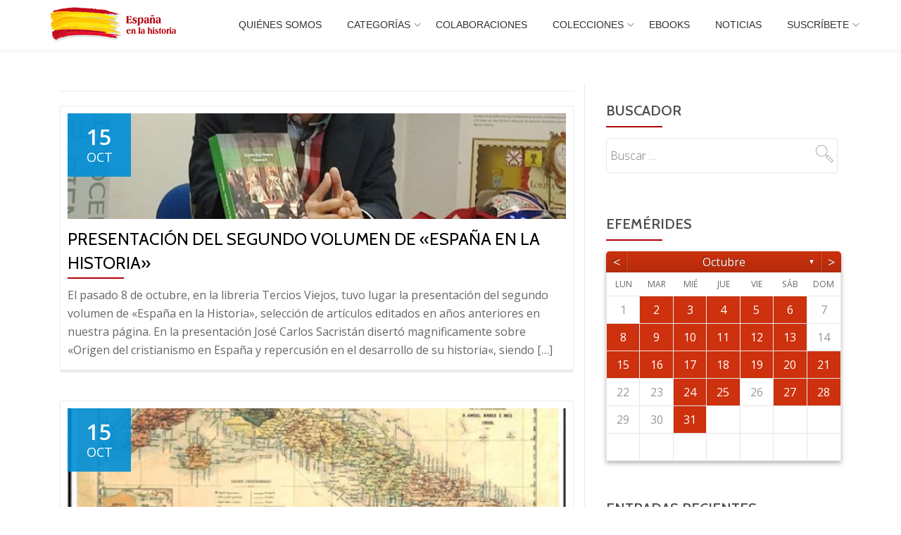

--- FILE ---
content_type: text/html; charset=UTF-8
request_url: https://espanaenlahistoria.org/2022/10/15/
body_size: 461811
content:
<!DOCTYPE html>
<html lang="es" class="no-js">
<head>
<meta charset="UTF-8">
<meta name="viewport" content="width=device-width, initial-scale=1">
<link rel="profile" href="https://gmpg.org/xfn/11">
<link rel="pingback" href="https://espanaenlahistoria.org/xmlrpc.php">
<title>15/10/2022 &#8211; España en la historia</title>
<link rel='dns-prefetch' href='//fonts.googleapis.com' />
<link rel='dns-prefetch' href='//s.w.org' />
<link rel="alternate" type="application/rss+xml" title="España en la historia &raquo; Feed" href="https://espanaenlahistoria.org/feed/" />
<link rel="alternate" type="application/rss+xml" title="España en la historia &raquo; RSS de los comentarios" href="https://espanaenlahistoria.org/comments/feed/" />
		<script type="text/javascript">
			window._wpemojiSettings = {"baseUrl":"https:\/\/s.w.org\/images\/core\/emoji\/11\/72x72\/","ext":".png","svgUrl":"https:\/\/s.w.org\/images\/core\/emoji\/11\/svg\/","svgExt":".svg","source":{"concatemoji":"\/\/espanaenlahistoria.org\/wp-includes\/js\/wp-emoji-release.min.js?ver=5.0.24"}};
			!function(e,a,t){var n,r,o,i=a.createElement("canvas"),p=i.getContext&&i.getContext("2d");function s(e,t){var a=String.fromCharCode;p.clearRect(0,0,i.width,i.height),p.fillText(a.apply(this,e),0,0);e=i.toDataURL();return p.clearRect(0,0,i.width,i.height),p.fillText(a.apply(this,t),0,0),e===i.toDataURL()}function c(e){var t=a.createElement("script");t.src=e,t.defer=t.type="text/javascript",a.getElementsByTagName("head")[0].appendChild(t)}for(o=Array("flag","emoji"),t.supports={everything:!0,everythingExceptFlag:!0},r=0;r<o.length;r++)t.supports[o[r]]=function(e){if(!p||!p.fillText)return!1;switch(p.textBaseline="top",p.font="600 32px Arial",e){case"flag":return s([55356,56826,55356,56819],[55356,56826,8203,55356,56819])?!1:!s([55356,57332,56128,56423,56128,56418,56128,56421,56128,56430,56128,56423,56128,56447],[55356,57332,8203,56128,56423,8203,56128,56418,8203,56128,56421,8203,56128,56430,8203,56128,56423,8203,56128,56447]);case"emoji":return!s([55358,56760,9792,65039],[55358,56760,8203,9792,65039])}return!1}(o[r]),t.supports.everything=t.supports.everything&&t.supports[o[r]],"flag"!==o[r]&&(t.supports.everythingExceptFlag=t.supports.everythingExceptFlag&&t.supports[o[r]]);t.supports.everythingExceptFlag=t.supports.everythingExceptFlag&&!t.supports.flag,t.DOMReady=!1,t.readyCallback=function(){t.DOMReady=!0},t.supports.everything||(n=function(){t.readyCallback()},a.addEventListener?(a.addEventListener("DOMContentLoaded",n,!1),e.addEventListener("load",n,!1)):(e.attachEvent("onload",n),a.attachEvent("onreadystatechange",function(){"complete"===a.readyState&&t.readyCallback()})),(n=t.source||{}).concatemoji?c(n.concatemoji):n.wpemoji&&n.twemoji&&(c(n.twemoji),c(n.wpemoji)))}(window,document,window._wpemojiSettings);
		</script>
		<style type="text/css">
img.wp-smiley,
img.emoji {
	display: inline !important;
	border: none !important;
	box-shadow: none !important;
	height: 1em !important;
	width: 1em !important;
	margin: 0 .07em !important;
	vertical-align: -0.1em !important;
	background: none !important;
	padding: 0 !important;
}
</style>
<link rel='stylesheet' id='wp-block-library-css'  href='//espanaenlahistoria.org/wp-includes/css/dist/block-library/style.min.css?ver=5.0.24' type='text/css' media='all' />
<link rel='stylesheet' id='archives-cal-calendrier-css'  href='//espanaenlahistoria.org/wp-content/plugins/archives-calendar-widget/themes/calendrier.css?ver=1.0.12' type='text/css' media='all' />
<link rel='stylesheet' id='contact-form-7-css'  href='//espanaenlahistoria.org/wp-content/plugins/contact-form-7/includes/css/styles.css?ver=5.1.9' type='text/css' media='all' />
<link rel='stylesheet' id='parallax-one-fonts-css'  href='//fonts.googleapis.com/css?family=Cabin%3A400%2C600%7COpen+Sans%3A400%2C300%2C600&#038;subset=latin%2Clatin-ext' type='text/css' media='all' />
<link rel='stylesheet' id='parallax-one-bootstrap-style-css'  href='//espanaenlahistoria.org/wp-content/themes/Parallax-One/css/bootstrap.min.css?ver=3.3.1' type='text/css' media='all' />
<link rel='stylesheet' id='parallax-one-font-awesome-css'  href='//espanaenlahistoria.org/wp-content/themes/Parallax-One/css/font-awesome.min.css?ver=5.0.24' type='text/css' media='all' />
<link rel='stylesheet' id='parallax-one-style-css'  href='//espanaenlahistoria.org/wp-content/themes/Parallax-One/style.css?ver=1.0.0' type='text/css' media='all' />
<link rel='stylesheet' id='addtoany-css'  href='//espanaenlahistoria.org/wp-content/plugins/add-to-any/addtoany.min.css?ver=1.15' type='text/css' media='all' />
<script type='text/javascript' src='//espanaenlahistoria.org/wp-includes/js/jquery/jquery.js?ver=1.12.4'></script>
<script type='text/javascript' src='//espanaenlahistoria.org/wp-includes/js/jquery/jquery-migrate.min.js?ver=1.4.1'></script>
<script type='text/javascript' src='//espanaenlahistoria.org/wp-content/plugins/add-to-any/addtoany.min.js?ver=1.1'></script>
<script type='text/javascript' src='//espanaenlahistoria.org/wp-content/plugins/archives-calendar-widget/admin/js/jquery.arcw-init.js?ver=1.0.12'></script>
<script type='text/javascript'>
/* <![CDATA[ */
var pf = {"spam":{"label":"\u00a1Soy un humano!","value":"d6b1a4e2a3"}};
/* ]]> */
</script>
<script type='text/javascript' src='//espanaenlahistoria.org/wp-content/plugins/pirate-forms/public/js/custom-spam.js?ver=5.0.24'></script>
<link rel='https://api.w.org/' href='https://espanaenlahistoria.org/wp-json/' />
<link rel="EditURI" type="application/rsd+xml" title="RSD" href="https://espanaenlahistoria.org/xmlrpc.php?rsd" />
<link rel="wlwmanifest" type="application/wlwmanifest+xml" href="https://espanaenlahistoria.org/wp-includes/wlwmanifest.xml" /> 
<meta name="generator" content="WordPress 5.0.24" />

<script data-cfasync="false">
window.a2a_config=window.a2a_config||{};a2a_config.callbacks=[];a2a_config.overlays=[];a2a_config.templates={};a2a_localize = {
	Share: "Compartir",
	Save: "Guardar",
	Subscribe: "Suscribirse",
	Email: "Correo electrónico",
	Bookmark: "Marcador",
	ShowAll: "Mostrar todo",
	ShowLess: "Mostrar menos",
	FindServices: "Encontrar servicio(s)",
	FindAnyServiceToAddTo: "Encuentra al instante cualquier servicio para añadir a",
	PoweredBy: "Funciona con",
	ShareViaEmail: "Compartir por correo electrónico",
	SubscribeViaEmail: "Suscribirse a través de correo electrónico",
	BookmarkInYourBrowser: "Añadir a marcadores de tu navegador",
	BookmarkInstructions: "Presiona «Ctrl+D» o «\u2318+D» para añadir esta página a marcadores",
	AddToYourFavorites: "Añadir a tus favoritos",
	SendFromWebOrProgram: "Enviar desde cualquier dirección o programa de correo electrónico ",
	EmailProgram: "Programa de correo electrónico",
	More: "Más&#8230;",
	ThanksForSharing: "¡Gracias por compartir!",
	ThanksForFollowing: "¡Gracias por seguirmos!"
};

(function(d,s,a,b){a=d.createElement(s);b=d.getElementsByTagName(s)[0];a.async=1;a.src="https://static.addtoany.com/menu/page.js";b.parentNode.insertBefore(a,b);})(document,"script");
</script>
<style>
	#category-posts-2-internal ul {padding: 0;}
#category-posts-2-internal .cat-post-item img {max-width: initial; max-height: initial; margin: initial;}
#category-posts-2-internal .cat-post-author {margin-bottom: 0;}
#category-posts-2-internal .cat-post-thumbnail {margin: 5px 10px 5px 0;}
#category-posts-2-internal .cat-post-item:before {content: ""; clear: both;}
#category-posts-2-internal .cat-post-title {font-size: 15px;}
#category-posts-2-internal .cat-post-current .cat-post-title {font-weight: bold; text-transform: uppercase;}
#category-posts-2-internal .cat-post-date {font-size: 14px; line-height: 18px; font-style: italic; margin-bottom: 5px;}
#category-posts-2-internal .cat-post-comment-num {font-size: 14px; line-height: 18px;}
#category-posts-2-internal .cat-post-item {border-bottom: 1px solid #ccc;	list-style: none; list-style-type: none; margin: 3px 0;	padding: 3px 0;}
#category-posts-2-internal .cat-post-item:last-child {border-bottom: none;}
#category-posts-2-internal .cat-post-item:after {content: ""; display: table;	clear: both;}
#category-posts-2-internal p {margin:5px 0 0 0}
#category-posts-2-internal li > div {margin:5px 0 0 0; clear:both;}
#category-posts-2-internal .dashicons {vertical-align:middle;}
</style>
	
		<script>
			(function(i,s,o,g,r,a,m){i['GoogleAnalyticsObject']=r;i[r]=i[r]||function(){
			(i[r].q=i[r].q||[]).push(arguments)},i[r].l=1*new Date();a=s.createElement(o),
			m=s.getElementsByTagName(o)[0];a.async=1;a.src=g;m.parentNode.insertBefore(a,m)
			})(window,document,'script','https://www.google-analytics.com/analytics.js','ga');
			ga('create', 'UA-133239795-1', 'auto');
			ga('send', 'pageview');
		</script>

	<link rel="apple-touch-icon" sizes="180x180" href="/wp-content/uploads/fbrfg/apple-touch-icon.png">
<link rel="icon" type="image/png" sizes="32x32" href="/wp-content/uploads/fbrfg/favicon-32x32.png">
<link rel="icon" type="image/png" sizes="16x16" href="/wp-content/uploads/fbrfg/favicon-16x16.png">
<link rel="manifest" href="/wp-content/uploads/fbrfg/site.webmanifest">
<link rel="mask-icon" href="/wp-content/uploads/fbrfg/safari-pinned-tab.svg" color="#5bbad5">
<link rel="shortcut icon" href="/wp-content/uploads/fbrfg/favicon.ico">
<meta name="msapplication-TileColor" content="#da532c">
<meta name="msapplication-config" content="/wp-content/uploads/fbrfg/browserconfig.xml">
<meta name="theme-color" content="#ffffff"><!--[if lt IE 9]>
<script src="//espanaenlahistoria.org/wp-content/themes/Parallax-One/js/html5shiv.min.js"></script>
<![endif]-->
		<style type="text/css" id="wp-custom-css">
			.colored-text {
    color: #b2010a;
}

.standard-button, .navbar-register-button {
    background-color: #b2010a;
}

.colored-line-left, .colored-line-right, .colored-line {
    background: #b2010a;
}

a {
    color: #b2010a;
}

.main-navigation a:hover,
.main-navigation a:focus {
	color: #fad40d;
}

.main-navigation li:hover > a,
	.main-navigation li.focus > a {
		color: #fad40d;
	}

.standard-button:hover,
.navbar-register-button:hover {
	color: #fff;
	background: #fad40d;
	text-decoration: none;
}

.sticky-navigation .main-navigation li a:hover,
.sticky-navigation .login-register li.login a:hover {
	color: #fad40d;
	text-decoration: none;
}

a.cat-post-title{
	color: #008ed6;
}

a.cat-post-title:hover {
	color: #b2010a;
}

header .page-title {
	display: none;
}		</style>
	</head>

<body itemscope itemtype="http://schema.org/WebPage" class="archive date group-blog" dir="ltr"><div id="mobilebgfix">
	<div class="mobile-bg-fix-img-wrap">
	<div class="mobile-bg-fix-img"></div>
	</div>
	<div class="mobile-bg-fix-whole-site">

	<a class="skip-link screen-reader-text" href="#content">Skip to content</a>
		<header itemscope itemtype="http://schema.org/WPHeader" id="masthead" role="banner" data-stellar-background-ratio="0.5" class="header header-style-one site-header">
			<!-- COLOR OVER IMAGE -->
		<div class="overlay-layer-nav sticky-navigation-open">
        	<!-- STICKY NAVIGATION -->
			<div class="navbar navbar-inverse bs-docs-nav navbar-fixed-top sticky-navigation appear-on-scroll">
				<!-- CONTAINER -->
				<div class="container">

					<div class="navbar-header">

						<!-- LOGO -->

						<button title='Toggle Menu' aria-controls='menu-main-menu' aria-expanded='false' type="button" class="navbar-toggle menu-toggle" id="menu-toggle" data-toggle="collapse" data-target="#menu-primary">
							<span class="screen-reader-text">Toggle navigation</span>
							<span class="icon-bar"></span>
							<span class="icon-bar"></span>
							<span class="icon-bar"></span>
						</button>

						<a href="https://espanaenlahistoria.org/" class="navbar-brand" title="España en la historia"><img src="//espanaenlahistoria.org/wp-content/uploads/2021/06/ESpana2.jpg" alt="España en la historia"></a><div class="header-logo-wrap text-header paralax_one_only_customizer"><h1 itemprop="headline" id="site-title" class="site-title"><a href="https://espanaenlahistoria.org/" title="España en la historia" rel="home">España en la historia</a></h1><p itemprop="description" id="site-description" class="site-description"></p></div>
					</div>

					<!-- MENU -->
					<div itemscope itemtype="http://schema.org/SiteNavigationElement" aria-label="Primary Menu" id="menu-primary" class="navbar-collapse collapse">
						<!-- LOGO ON STICKY NAV BAR -->
						<div id="site-header-menu" class="site-header-menu">
							<nav id="site-navigation" class="main-navigation" role="navigation">
							<div class="menu-top-container"><ul id="menu-top" class="primary-menu small-text"><li id="menu-item-69" class="menu-item menu-item-type-post_type menu-item-object-page menu-item-69"><a href="https://espanaenlahistoria.org/quienes-somos/">Quiénes somos</a></li>
<li id="menu-item-41981" class="menu-item menu-item-type-custom menu-item-object-custom menu-item-has-children menu-item-41981"><a href="#">Categorías</a>
<ul class="sub-menu">
	<li id="menu-item-56303" class="menu-item menu-item-type-taxonomy menu-item-object-category menu-item-56303"><a href="https://espanaenlahistoria.org/category/episodios/">Episodios</a></li>
	<li id="menu-item-56302" class="menu-item menu-item-type-taxonomy menu-item-object-category menu-item-56302"><a href="https://espanaenlahistoria.org/category/personajes/">Personajes</a></li>
	<li id="menu-item-56304" class="menu-item menu-item-type-taxonomy menu-item-object-category menu-item-56304"><a href="https://espanaenlahistoria.org/category/efemerides/">Efemérides</a></li>
	<li id="menu-item-22718" class="menu-item menu-item-type-taxonomy menu-item-object-category menu-item-22718"><a href="https://espanaenlahistoria.org/category/isabellacatolica/">Isabel la Católica</a></li>
</ul>
</li>
<li id="menu-item-41982" class="menu-item menu-item-type-taxonomy menu-item-object-category menu-item-41982"><a href="https://espanaenlahistoria.org/category/colaboraciones/">Colaboraciones</a></li>
<li id="menu-item-46951" class="menu-item menu-item-type-taxonomy menu-item-object-category menu-item-has-children menu-item-46951"><a href="https://espanaenlahistoria.org/category/colecciones/">COLECCIONES</a>
<ul class="sub-menu">
	<li id="menu-item-46748" class="menu-item menu-item-type-taxonomy menu-item-object-category menu-item-46748"><a href="https://espanaenlahistoria.org/category/colecciones/castillos-de-espana/">CASTILLOS DE ESPAÑA</a></li>
	<li id="menu-item-46853" class="menu-item menu-item-type-taxonomy menu-item-object-category menu-item-46853"><a href="https://espanaenlahistoria.org/category/colecciones/nuevo-mundo-espanol/">EL NUEVO MUNDO ESPAÑOL</a></li>
	<li id="menu-item-46749" class="menu-item menu-item-type-taxonomy menu-item-object-category menu-item-46749"><a href="https://espanaenlahistoria.org/category/colecciones/visigodos/">VISIGODOS EN HISPANIA</a></li>
	<li id="menu-item-46998" class="menu-item menu-item-type-taxonomy menu-item-object-category menu-item-46998"><a href="https://espanaenlahistoria.org/category/colecciones/no-fueron-solos/">NO FUERON SOLOS</a></li>
	<li id="menu-item-46949" class="menu-item menu-item-type-taxonomy menu-item-object-category menu-item-46949"><a href="https://espanaenlahistoria.org/category/colecciones/barcos-para-la-historia/">BARCOS PARA LA HISTORIA</a></li>
	<li id="menu-item-47748" class="menu-item menu-item-type-taxonomy menu-item-object-category menu-item-47748"><a href="https://espanaenlahistoria.org/category/colecciones/espanoles-en-el-nuevo-mundo/">ESPAÑOLES EN EL NUEVO MUNDO</a></li>
	<li id="menu-item-47422" class="menu-item menu-item-type-taxonomy menu-item-object-category menu-item-47422"><a href="https://espanaenlahistoria.org/category/colecciones/de-reyes-y-reinas/">DE REYES Y REINAS</a></li>
	<li id="menu-item-48762" class="menu-item menu-item-type-taxonomy menu-item-object-category menu-item-48762"><a href="https://espanaenlahistoria.org/category/colecciones/de-santas-y-santos/">DE SANTAS Y SANTOS ESPAÑOLES</a></li>
	<li id="menu-item-49368" class="menu-item menu-item-type-taxonomy menu-item-object-category menu-item-49368"><a href="https://espanaenlahistoria.org/category/colecciones/aeronaves-para-la-historia/">AERONAVES PARA LA HISTORIA</a></li>
	<li id="menu-item-56972" class="menu-item menu-item-type-taxonomy menu-item-object-category menu-item-56972"><a href="https://espanaenlahistoria.org/category/colecciones/1-200-anos-fundacion-de-murcia/">1.200 años fundación de Murcia</a></li>
</ul>
</li>
<li id="menu-item-56771" class="menu-item menu-item-type-taxonomy menu-item-object-category menu-item-56771"><a href="https://espanaenlahistoria.org/category/ebooks/">EBOOKS</a></li>
<li id="menu-item-73" class="menu-item menu-item-type-post_type menu-item-object-page menu-item-73"><a href="https://espanaenlahistoria.org/noticias/">Noticias</a></li>
<li id="menu-item-13703" class="menu-item menu-item-type-post_type menu-item-object-page menu-item-has-children menu-item-13703"><a href="https://espanaenlahistoria.org/subscribirse-a-actualizacio-nes/">Suscríbete</a>
<ul class="sub-menu">
	<li id="menu-item-80" class="menu-item menu-item-type-post_type menu-item-object-page menu-item-80"><a href="https://espanaenlahistoria.org/hazte-voluntario/">Hazte voluntario</a></li>
	<li id="menu-item-79" class="menu-item menu-item-type-post_type menu-item-object-page menu-item-79"><a href="https://espanaenlahistoria.org/hazte-socio/">Hazte socio</a></li>
</ul>
</li>
</ul></div>							</nav>
						</div>
					</div>


				</div>
				<!-- /END CONTAINER -->
			</div>
			<!-- /END STICKY NAVIGATION -->

	</div>
	<!-- /END COLOR OVER IMAGE -->
	</header>
<!-- /END HOME / HEADER  -->

<div role="main" id="content" class="content-warp">
		<div class="container">

		<div id="primary" class="content-area col-md-8 post-list">
			<main  itemscope itemtype="http://schema.org/Blog"  id="main" class="site-main" role="main"><header class="page-header"><h2 class="page-title">Día: 15 octubre</h2></header><article itemscope itemprop="blogPosts" itemtype="http://schema.org/BlogPosting" itemtype="http://schema.org/BlogPosting" class="border-bottom-hover blog-post-wrap post-33369 post type-post status-publish format-standard has-post-thumbnail hentry category-noticias" title="Blog post: Presentación del segundo volumen de «España en la Historia»">
		<header class="entry-header">

						
		<style>
		.containerGab {
				width: 100%;
				height: 100%;
				background-size: cover;
				background-repeat: no-repeat;
				background-position: 50% 50%;
		}​

		</style>
			<div class="post-img-wrap containerGab" style="background-image:url('https://espanaenlahistoria.org/wp-content/uploads/2022/10/IMG-20221008-WA0008-730x340.jpg')">
				<a href="https://espanaenlahistoria.org/noticias/presentacion-del-segundo-volumen-de-espana-en-la-historia/" title="Presentación del segundo volumen de «España en la Historia»" >

															<picture itemscope itemprop="image">
					<source media="(max-width: 600px)" srcset="https://espanaenlahistoria.org/wp-content/uploads/2022/10/IMG-20221008-WA0008-500x233.jpg">

						<!--div class="containerGab"-->
							<!--img src="https://espanaenlahistoria.org/wp-content/uploads/2022/10/IMG-20221008-WA0008-730x340.jpg" alt="Presentación del segundo volumen de «España en la Historia»"-->
						<!--/div-->​



					</picture>
					
				</a>
				<div class="post-date entry-published updated">
					<span class="post-date-day">15</span>
					<span class="post-date-month">Oct</span>
				</div>

				
			</div>

			<div class="entry-meta list-post-entry-meta">
				<span itemscope itemprop="author" itemtype="http://schema.org/Person" class="entry-author post-author">
					<span  itemprop="name" class="entry-author author vcard">
					<i class="icon-man-people-streamline-user"></i><a itemprop="url" class="url fn n" href="https://espanaenlahistoria.org/author/admin/" rel="author">admin </a>
					</span>
				</span>
				<span class="posted-in entry-terms-categories" itemprop="articleSection">
					<i class="icon-basic-elaboration-folder-check"></i>Posted in
					<a href="https://espanaenlahistoria.org/category/noticias/" rel="category tag">Noticias</a>				</span>
				<a href="https://espanaenlahistoria.org/noticias/presentacion-del-segundo-volumen-de-espana-en-la-historia/#respond" class="post-comments">
					<i class="icon-comment-alt"></i>No comments				</a>
			</div><!-- .entry-meta -->

		<h2 class="entry-title" itemprop="headline"><a href="https://espanaenlahistoria.org/noticias/presentacion-del-segundo-volumen-de-espana-en-la-historia/" rel="bookmark">Presentación del segundo volumen de «España en la Historia»</a></h2>		<div class="colored-line-left"></div>
		<div class="clearfix"></div>

	</header><!-- .entry-header -->
	<div itemprop="description" class="entry-content entry-summary">
		<p>El pasado 8 de octubre, en la libreria Tercios Viejos, tuvo lugar la presentación del segundo volumen de «España en la Historia», selección de artículos editados en años anteriores en nuestra página. En la presentación José Carlos Sacristán disertó magnificamente sobre «Origen del cristianismo en España y repercusión en el desarrollo de su historia«, siendo [&hellip;]</p>

			</div><!-- .entry-content -->
	</article><!-- #post-## -->
<article itemscope itemprop="blogPosts" itemtype="http://schema.org/BlogPosting" itemtype="http://schema.org/BlogPosting" class="border-bottom-hover blog-post-wrap post-26000 post type-post status-publish format-standard has-post-thumbnail hentry category-nuevo-mundo-espanol category-episodios tag-conspiracion-de-la-escalera tag-domingo-del-monte tag-estallido-de-yara tag-jose-antonio-saco tag-jose-luz-y-caballero tag-leopoldo-odonnell" title="Blog post: PENINSULARES FRENTE A CRIOLLOS EN LA ISLA DE CUBA">
		<header class="entry-header">

						
		<style>
		.containerGab {
				width: 100%;
				height: 100%;
				background-size: cover;
				background-repeat: no-repeat;
				background-position: 50% 50%;
		}​

		</style>
			<div class="post-img-wrap containerGab" style="background-image:url('https://espanaenlahistoria.org/wp-content/uploads/2021/10/cuba-plano.jpg')">
				<a href="https://espanaenlahistoria.org/episodios/peninsulares-versus-criollos-en-la-isla-de-cuba/" title="PENINSULARES FRENTE A CRIOLLOS EN LA ISLA DE CUBA" >

															<picture itemscope itemprop="image">
					<source media="(max-width: 600px)" srcset="https://espanaenlahistoria.org/wp-content/uploads/2021/10/Jose_Antonio_Saco-278x233.jpg">

						<!--div class="containerGab"-->
							<!--img src="https://espanaenlahistoria.org/wp-content/uploads/2021/10/Jose_Antonio_Saco.jpg" alt="PENINSULARES FRENTE A CRIOLLOS EN LA ISLA DE CUBA"-->
						<!--/div-->​



					</picture>
					
				</a>
				<div class="post-date entry-published updated">
					<span class="post-date-day">15</span>
					<span class="post-date-month">Oct</span>
				</div>

				
			</div>

			<div class="entry-meta list-post-entry-meta">
				<span itemscope itemprop="author" itemtype="http://schema.org/Person" class="entry-author post-author">
					<span  itemprop="name" class="entry-author author vcard">
					<i class="icon-man-people-streamline-user"></i><a itemprop="url" class="url fn n" href="https://espanaenlahistoria.org/author/ines-ceballos/" rel="author">Inés Ceballos Fernández de Córdoba </a>
					</span>
				</span>
				<span class="posted-in entry-terms-categories" itemprop="articleSection">
					<i class="icon-basic-elaboration-folder-check"></i>Posted in
					<a href="https://espanaenlahistoria.org/category/colecciones/nuevo-mundo-espanol/" rel="category tag">EL NUEVO MUNDO ESPAÑOL</a>				</span>
				<a href="https://espanaenlahistoria.org/episodios/peninsulares-versus-criollos-en-la-isla-de-cuba/#comments" class="post-comments">
					<i class="icon-comment-alt"></i>4 comments				</a>
			</div><!-- .entry-meta -->

		<h2 class="entry-title" itemprop="headline"><a href="https://espanaenlahistoria.org/episodios/peninsulares-versus-criollos-en-la-isla-de-cuba/" rel="bookmark">PENINSULARES FRENTE A CRIOLLOS EN LA ISLA DE CUBA</a></h2>		<div class="colored-line-left"></div>
		<div class="clearfix"></div>

	</header><!-- .entry-header -->
	<div itemprop="description" class="entry-content entry-summary">
		<p>El objetivo de este artículo es demostrar como (tras las reclamaciones que ya desde el siglo XVIII habían hecho los terratenientes criollos solicitando de España ciertos cambios políticos y económicos en beneficio de la isla de Cuba), un grupo concreto de intelectuales blancos radicados en La Habana, siguiendo esa inquietud de sus antecesores logró gestar [&hellip;]</p>

			</div><!-- .entry-content -->
	</article><!-- #post-## -->
<article itemscope itemprop="blogPosts" itemtype="http://schema.org/BlogPosting" itemtype="http://schema.org/BlogPosting" class="border-bottom-hover blog-post-wrap post-25953 post type-post status-publish format-standard has-post-thumbnail hentry category-personajes tag-alfonso-xii tag-azorin tag-coillure tag-juan-bautista-aznar-cabanas tag-lain-entralgo tag-leonor-izquierdo tag-miguel-de-unamuno" title="Blog post: ANTONIO MACHADO Y EL PROBLEMA DE ESPAÑA">
		<header class="entry-header">

						
		<style>
		.containerGab {
				width: 100%;
				height: 100%;
				background-size: cover;
				background-repeat: no-repeat;
				background-position: 50% 50%;
		}​

		</style>
			<div class="post-img-wrap containerGab" style="background-image:url('https://espanaenlahistoria.org/wp-content/uploads/2021/10/collioure-y-machado-4-1.jpg')">
				<a href="https://espanaenlahistoria.org/personajes/antonio-machado-y-el-problema-de-espana/" title="ANTONIO MACHADO Y EL PROBLEMA DE ESPAÑA" >

															<picture itemscope itemprop="image">
					<source media="(max-width: 600px)" srcset="https://espanaenlahistoria.org/wp-content/uploads/2021/10/Colliure-Tumba-Antonio-Machado-1-485x233.jpg">

						<!--div class="containerGab"-->
							<!--img src="https://espanaenlahistoria.org/wp-content/uploads/2021/10/Colliure-Tumba-Antonio-Machado-1-485x340.jpg" alt="ANTONIO MACHADO Y EL PROBLEMA DE ESPAÑA"-->
						<!--/div-->​



					</picture>
					
				</a>
				<div class="post-date entry-published updated">
					<span class="post-date-day">15</span>
					<span class="post-date-month">Oct</span>
				</div>

				
			</div>

			<div class="entry-meta list-post-entry-meta">
				<span itemscope itemprop="author" itemtype="http://schema.org/Person" class="entry-author post-author">
					<span  itemprop="name" class="entry-author author vcard">
					<i class="icon-man-people-streamline-user"></i><a itemprop="url" class="url fn n" href="https://espanaenlahistoria.org/author/ricardo/" rel="author">Ricardo Aller Hernández </a>
					</span>
				</span>
				<span class="posted-in entry-terms-categories" itemprop="articleSection">
					<i class="icon-basic-elaboration-folder-check"></i>Posted in
					<a href="https://espanaenlahistoria.org/category/personajes/" rel="category tag">Personajes</a>				</span>
				<a href="https://espanaenlahistoria.org/personajes/antonio-machado-y-el-problema-de-espana/#comments" class="post-comments">
					<i class="icon-comment-alt"></i>2 comments				</a>
			</div><!-- .entry-meta -->

		<h2 class="entry-title" itemprop="headline"><a href="https://espanaenlahistoria.org/personajes/antonio-machado-y-el-problema-de-espana/" rel="bookmark">ANTONIO MACHADO Y EL PROBLEMA DE ESPAÑA</a></h2>		<div class="colored-line-left"></div>
		<div class="clearfix"></div>

	</header><!-- .entry-header -->
	<div itemprop="description" class="entry-content entry-summary">
		<p>Antonio Machado, el poeta de Castilla, viene a Segovia a enseñar francés en nuestro instituto y aquí como en aquella otra ciudad, verterá en sus versos cadenciosos y austeros las profundas emociones que esta ciudad hermana y este campo fraterno harán de despertar en el alma castellana de este poeta andaluz. Reciba, pues, nuestro más [&hellip;]</p>

			</div><!-- .entry-content -->
	</article><!-- #post-## -->
<article itemscope itemprop="blogPosts" itemtype="http://schema.org/BlogPosting" itemtype="http://schema.org/BlogPosting" class="border-bottom-hover blog-post-wrap post-20704 post type-post status-publish format-standard has-post-thumbnail hentry category-personajes tag-isabel-ii tag-narvaez tag-o-donell" title="Blog post: El General Juan Prim y Prats">
		<header class="entry-header">

						
		<style>
		.containerGab {
				width: 100%;
				height: 100%;
				background-size: cover;
				background-repeat: no-repeat;
				background-position: 50% 50%;
		}​

		</style>
			<div class="post-img-wrap containerGab" style="background-image:url('https://espanaenlahistoria.org/wp-content/uploads/2020/10/amadeo-i-de-saboja-en-el-funeral-del-general-prim__1280x720.jpg')">
				<a href="https://espanaenlahistoria.org/personajes/el-general-juan-prim-y-prats/" title="El General Juan Prim y Prats" >

															<picture itemscope itemprop="image">
					<source media="(max-width: 600px)" srcset="https://espanaenlahistoria.org/wp-content/uploads/2020/10/1-Joan-Prim-i-Prats-386x233.jpg">

						<!--div class="containerGab"-->
							<!--img src="https://espanaenlahistoria.org/wp-content/uploads/2020/10/1-Joan-Prim-i-Prats-386x340.jpg" alt="El General Juan Prim y Prats"-->
						<!--/div-->​



					</picture>
					
				</a>
				<div class="post-date entry-published updated">
					<span class="post-date-day">15</span>
					<span class="post-date-month">Oct</span>
				</div>

				
			</div>

			<div class="entry-meta list-post-entry-meta">
				<span itemscope itemprop="author" itemtype="http://schema.org/Person" class="entry-author post-author">
					<span  itemprop="name" class="entry-author author vcard">
					<i class="icon-man-people-streamline-user"></i><a itemprop="url" class="url fn n" href="https://espanaenlahistoria.org/author/francisco-iglesias/" rel="author">Francisco Iglesias </a>
					</span>
				</span>
				<span class="posted-in entry-terms-categories" itemprop="articleSection">
					<i class="icon-basic-elaboration-folder-check"></i>Posted in
					<a href="https://espanaenlahistoria.org/category/personajes/" rel="category tag">Personajes</a>				</span>
				<a href="https://espanaenlahistoria.org/personajes/el-general-juan-prim-y-prats/#respond" class="post-comments">
					<i class="icon-comment-alt"></i>No comments				</a>
			</div><!-- .entry-meta -->

		<h2 class="entry-title" itemprop="headline"><a href="https://espanaenlahistoria.org/personajes/el-general-juan-prim-y-prats/" rel="bookmark">El General Juan Prim y Prats</a></h2>		<div class="colored-line-left"></div>
		<div class="clearfix"></div>

	</header><!-- .entry-header -->
	<div itemprop="description" class="entry-content entry-summary">
		<p>Sin duda alguna, empero sonar su nombre de vez en cuando, el General Prim no puede decirse que haya sido un personaje con un papel definido en la Historia de España. Seguramente es con la lectura de los famosos “Episodios Nacionales” de Benito Pérez Galdós cuando se descubre no solamente la admiración del escrito canario [&hellip;]</p>

			</div><!-- .entry-content -->
	</article><!-- #post-## -->
<article itemscope itemprop="blogPosts" itemtype="http://schema.org/BlogPosting" itemtype="http://schema.org/BlogPosting" class="border-bottom-hover blog-post-wrap post-20648 post type-post status-publish format-standard has-post-thumbnail hentry category-efemerides tag-jardiel-poncela tag-teatro-del-absurdo" title="Blog post: Enrique Jardiel Poncela (15 de octubre de 1901)">
		<header class="entry-header">

						
		<style>
		.containerGab {
				width: 100%;
				height: 100%;
				background-size: cover;
				background-repeat: no-repeat;
				background-position: 50% 50%;
		}​

		</style>
			<div class="post-img-wrap containerGab" style="background-image:url('https://espanaenlahistoria.org/wp-content/uploads/2020/10/dibujo-de-jardiel-poncela-portada.jpg')">
				<a href="https://espanaenlahistoria.org/efemerides/enrique-jardiel-poncela-15-de-octubre-de-1901/" title="Enrique Jardiel Poncela (15 de octubre de 1901)" >

															<picture itemscope itemprop="image">
					<source media="(max-width: 600px)" srcset="https://espanaenlahistoria.org/wp-content/uploads/2020/10/14365142285839-1-309x233.jpg">

						<!--div class="containerGab"-->
							<!--img src="https://espanaenlahistoria.org/wp-content/uploads/2020/10/14365142285839-1.jpg" alt="Enrique Jardiel Poncela (15 de octubre de 1901)"-->
						<!--/div-->​



					</picture>
					
				</a>
				<div class="post-date entry-published updated">
					<span class="post-date-day">15</span>
					<span class="post-date-month">Oct</span>
				</div>

				
			</div>

			<div class="entry-meta list-post-entry-meta">
				<span itemscope itemprop="author" itemtype="http://schema.org/Person" class="entry-author post-author">
					<span  itemprop="name" class="entry-author author vcard">
					<i class="icon-man-people-streamline-user"></i><a itemprop="url" class="url fn n" href="https://espanaenlahistoria.org/author/manuel/" rel="author">Manuel de Francisco </a>
					</span>
				</span>
				<span class="posted-in entry-terms-categories" itemprop="articleSection">
					<i class="icon-basic-elaboration-folder-check"></i>Posted in
					<a href="https://espanaenlahistoria.org/category/efemerides/" rel="category tag">Efemérides</a>				</span>
				<a href="https://espanaenlahistoria.org/efemerides/enrique-jardiel-poncela-15-de-octubre-de-1901/#respond" class="post-comments">
					<i class="icon-comment-alt"></i>No comments				</a>
			</div><!-- .entry-meta -->

		<h2 class="entry-title" itemprop="headline"><a href="https://espanaenlahistoria.org/efemerides/enrique-jardiel-poncela-15-de-octubre-de-1901/" rel="bookmark">Enrique Jardiel Poncela (15 de octubre de 1901)</a></h2>		<div class="colored-line-left"></div>
		<div class="clearfix"></div>

	</header><!-- .entry-header -->
	<div itemprop="description" class="entry-content entry-summary">
		<p>En la historia de España podemos encontrar de todo, no solo conquistadores o héroes. También hay escritores y no únicamente en el Siglo de Oro. Enrique Jardiel Poncela es uno de estos ejemplos. Nacido en Madrid en 1901, vivió una de las épocas más convulsas de España. Fruto de un matrimonio donde el padre, Enrique [&hellip;]</p>

			</div><!-- .entry-content -->
	</article><!-- #post-## -->
<article itemscope itemprop="blogPosts" itemtype="http://schema.org/BlogPosting" itemtype="http://schema.org/BlogPosting" class="border-bottom-hover blog-post-wrap post-20652 post type-post status-publish format-standard has-post-thumbnail hentry category-espanoles-en-el-nuevo-mundo category-personajes tag-bermudas tag-canarias tag-colon tag-dean-juan-bermudez" title="Blog post: LA ISLA DE BERMÚDEZ">
		<header class="entry-header">

						
		<style>
		.containerGab {
				width: 100%;
				height: 100%;
				background-size: cover;
				background-repeat: no-repeat;
				background-position: 50% 50%;
		}​

		</style>
			<div class="post-img-wrap containerGab" style="background-image:url('https://espanaenlahistoria.org/wp-content/uploads/2020/10/juan-bermudez-2.jpg')">
				<a href="https://espanaenlahistoria.org/personajes/la-isla-de-bermudez/" title="LA ISLA DE BERMÚDEZ" >

															<picture itemscope itemprop="image">
					<source media="(max-width: 600px)" srcset="https://espanaenlahistoria.org/wp-content/uploads/2020/10/juan-bermudez-3.jpg">

						<!--div class="containerGab"-->
							<!--img src="https://espanaenlahistoria.org/wp-content/uploads/2020/10/juan-bermudez-3.jpg" alt="LA ISLA DE BERMÚDEZ"-->
						<!--/div-->​



					</picture>
					
				</a>
				<div class="post-date entry-published updated">
					<span class="post-date-day">15</span>
					<span class="post-date-month">Oct</span>
				</div>

				
			</div>

			<div class="entry-meta list-post-entry-meta">
				<span itemscope itemprop="author" itemtype="http://schema.org/Person" class="entry-author post-author">
					<span  itemprop="name" class="entry-author author vcard">
					<i class="icon-man-people-streamline-user"></i><a itemprop="url" class="url fn n" href="https://espanaenlahistoria.org/author/ricardo/" rel="author">Ricardo Aller Hernández </a>
					</span>
				</span>
				<span class="posted-in entry-terms-categories" itemprop="articleSection">
					<i class="icon-basic-elaboration-folder-check"></i>Posted in
					<a href="https://espanaenlahistoria.org/category/colecciones/espanoles-en-el-nuevo-mundo/" rel="category tag">ESPAÑOLES EN EL NUEVO MUNDO</a>				</span>
				<a href="https://espanaenlahistoria.org/personajes/la-isla-de-bermudez/#respond" class="post-comments">
					<i class="icon-comment-alt"></i>No comments				</a>
			</div><!-- .entry-meta -->

		<h2 class="entry-title" itemprop="headline"><a href="https://espanaenlahistoria.org/personajes/la-isla-de-bermudez/" rel="bookmark">LA ISLA DE BERMÚDEZ</a></h2>		<div class="colored-line-left"></div>
		<div class="clearfix"></div>

	</header><!-- .entry-header -->
	<div itemprop="description" class="entry-content entry-summary">
		<p>Arrecia la mala mar, pero Alonso Sánchez de Huelva sonríe. Desde la noche anterior acaescíó que sobrevinieron tales é tan forzosos tiempos é tan contrarios que su barco tiene destrozados los aparejos y gastada la salud de sus tripulantes por la continua penalidad del trabajo que supone mantener a flote una carabela en medio de [&hellip;]</p>

			</div><!-- .entry-content -->
	</article><!-- #post-## -->
<article itemscope itemprop="blogPosts" itemtype="http://schema.org/BlogPosting" itemtype="http://schema.org/BlogPosting" class="border-bottom-hover blog-post-wrap post-20638 post type-post status-publish format-standard has-post-thumbnail hentry category-episodios tag-alvaro-de-bazan tag-andrea-doria tag-juan-de-austria tag-luis-cabrera-de-cordoba tag-pio-v" title="Blog post: Las consecuencias de Lepanto">
		<header class="entry-header">

						
		<style>
		.containerGab {
				width: 100%;
				height: 100%;
				background-size: cover;
				background-repeat: no-repeat;
				background-position: 50% 50%;
		}​

		</style>
			<div class="post-img-wrap containerGab" style="background-image:url('https://espanaenlahistoria.org/wp-content/uploads/2020/10/batalla_lepanto-a.jpg')">
				<a href="https://espanaenlahistoria.org/episodios/las-consecuencias-de-lepanto/" title="Las consecuencias de Lepanto" >

															<picture itemscope itemprop="image">
					<source media="(max-width: 600px)" srcset="https://espanaenlahistoria.org/wp-content/uploads/2020/10/1200px-The_Battle_of_Lepanto_by_Paolo_Veronese-500x233.jpeg">

						<!--div class="containerGab"-->
							<!--img src="https://espanaenlahistoria.org/wp-content/uploads/2020/10/1200px-The_Battle_of_Lepanto_by_Paolo_Veronese-730x340.jpeg" alt="Las consecuencias de Lepanto"-->
						<!--/div-->​



					</picture>
					
				</a>
				<div class="post-date entry-published updated">
					<span class="post-date-day">15</span>
					<span class="post-date-month">Oct</span>
				</div>

				
			</div>

			<div class="entry-meta list-post-entry-meta">
				<span itemscope itemprop="author" itemtype="http://schema.org/Person" class="entry-author post-author">
					<span  itemprop="name" class="entry-author author vcard">
					<i class="icon-man-people-streamline-user"></i><a itemprop="url" class="url fn n" href="https://espanaenlahistoria.org/author/chisco/" rel="author">Francisco Gilet </a>
					</span>
				</span>
				<span class="posted-in entry-terms-categories" itemprop="articleSection">
					<i class="icon-basic-elaboration-folder-check"></i>Posted in
					<a href="https://espanaenlahistoria.org/category/episodios/" rel="category tag">Episodios</a>				</span>
				<a href="https://espanaenlahistoria.org/episodios/las-consecuencias-de-lepanto/#respond" class="post-comments">
					<i class="icon-comment-alt"></i>No comments				</a>
			</div><!-- .entry-meta -->

		<h2 class="entry-title" itemprop="headline"><a href="https://espanaenlahistoria.org/episodios/las-consecuencias-de-lepanto/" rel="bookmark">Las consecuencias de Lepanto</a></h2>		<div class="colored-line-left"></div>
		<div class="clearfix"></div>

	</header><!-- .entry-header -->
	<div itemprop="description" class="entry-content entry-summary">
		<p>Es el cronista Luis Cabrera de Córdoba quien nos relata la batalla naval de Lepanto: “Jamás se vio batalla más confusa; trabadas de galeras una por una y dos o tres, como les tocaba&#8230; El aspecto era terrible por los gritos de los turcos, por los tiros, fuego, humo; por los lamentos de los que [&hellip;]</p>

			</div><!-- .entry-content -->
	</article><!-- #post-## -->
<article itemscope itemprop="blogPosts" itemtype="http://schema.org/BlogPosting" itemtype="http://schema.org/BlogPosting" class="border-bottom-hover blog-post-wrap post-16513 post type-post status-publish format-standard has-post-thumbnail hentry category-nuevo-mundo-espanol category-episodios tag-carlos-iv tag-edward-jenner tag-isabel-sendales tag-jardin-botanico-de-madrid tag-jose-salvany tag-viruela" title="Blog post: La expedición de Balmis">
		<header class="entry-header">

						
		<style>
		.containerGab {
				width: 100%;
				height: 100%;
				background-size: cover;
				background-repeat: no-repeat;
				background-position: 50% 50%;
		}​

		</style>
			<div class="post-img-wrap containerGab" style="background-image:url('https://espanaenlahistoria.org/wp-content/uploads/2019/10/expedicion-balmis.jpg')">
				<a href="https://espanaenlahistoria.org/episodios/la-expedicion-de-balmis/" title="La expedición de Balmis" >

															<picture itemscope itemprop="image">
					<source media="(max-width: 600px)" srcset="https://espanaenlahistoria.org/wp-content/uploads/2019/10/Balmis-2.jpg">

						<!--div class="containerGab"-->
							<!--img src="https://espanaenlahistoria.org/wp-content/uploads/2019/10/Balmis-2.jpg" alt="La expedición de Balmis"-->
						<!--/div-->​



					</picture>
					
				</a>
				<div class="post-date entry-published updated">
					<span class="post-date-day">15</span>
					<span class="post-date-month">Oct</span>
				</div>

				
			</div>

			<div class="entry-meta list-post-entry-meta">
				<span itemscope itemprop="author" itemtype="http://schema.org/Person" class="entry-author post-author">
					<span  itemprop="name" class="entry-author author vcard">
					<i class="icon-man-people-streamline-user"></i><a itemprop="url" class="url fn n" href="https://espanaenlahistoria.org/author/chisco/" rel="author">Francisco Gilet </a>
					</span>
				</span>
				<span class="posted-in entry-terms-categories" itemprop="articleSection">
					<i class="icon-basic-elaboration-folder-check"></i>Posted in
					<a href="https://espanaenlahistoria.org/category/colecciones/nuevo-mundo-espanol/" rel="category tag">EL NUEVO MUNDO ESPAÑOL</a>				</span>
				<a href="https://espanaenlahistoria.org/episodios/la-expedicion-de-balmis/#respond" class="post-comments">
					<i class="icon-comment-alt"></i>No comments				</a>
			</div><!-- .entry-meta -->

		<h2 class="entry-title" itemprop="headline"><a href="https://espanaenlahistoria.org/episodios/la-expedicion-de-balmis/" rel="bookmark">La expedición de Balmis</a></h2>		<div class="colored-line-left"></div>
		<div class="clearfix"></div>

	</header><!-- .entry-header -->
	<div itemprop="description" class="entry-content entry-summary">
		<p>Hijo y nieto de cirujanos, Francisco Javier Balmis Berenguer, nació en Alicante el 2 de diciembre de 1753. Ya desde muy joven continuó con la tradición familiar. Apenas terminados los estudios secundarios, a los 17 años entró como practicante en el Hospital Real Militar de Alicante, donde, durante cinco años se fue formando al trabajar [&hellip;]</p>

			</div><!-- .entry-content -->
	</article><!-- #post-## -->
<article itemscope itemprop="blogPosts" itemtype="http://schema.org/BlogPosting" itemtype="http://schema.org/BlogPosting" class="border-bottom-hover blog-post-wrap post-7835 post type-post status-publish format-standard has-post-thumbnail hentry category-efemerides tag-severo-ochoa" title="Blog post: Severo Ochoa, el científico que obtuvo su premio Nobel (15 de octubre de 1959)">
		<header class="entry-header">

						
		<style>
		.containerGab {
				width: 100%;
				height: 100%;
				background-size: cover;
				background-repeat: no-repeat;
				background-position: 50% 50%;
		}​

		</style>
			<div class="post-img-wrap containerGab" style="background-image:url('https://espanaenlahistoria.org/wp-content/uploads/2018/10/Edificio_CBMSO.jpg')">
				<a href="https://espanaenlahistoria.org/efemerides/espanaenlahistoria-15-de-octubre/" title="Severo Ochoa, el científico que obtuvo su premio Nobel (15 de octubre de 1959)" >

															<picture itemscope itemprop="image">
					<source media="(max-width: 600px)" srcset="https://espanaenlahistoria.org/wp-content/uploads/2018/10/severo-ochoa-sello-300x232.jpg">

						<!--div class="containerGab"-->
							<!--img src="https://espanaenlahistoria.org/wp-content/uploads/2018/10/severo-ochoa-sello-300x232.jpg" alt="Severo Ochoa, el científico que obtuvo su premio Nobel (15 de octubre de 1959)"-->
						<!--/div-->​



					</picture>
					
				</a>
				<div class="post-date entry-published updated">
					<span class="post-date-day">15</span>
					<span class="post-date-month">Oct</span>
				</div>

				
			</div>

			<div class="entry-meta list-post-entry-meta">
				<span itemscope itemprop="author" itemtype="http://schema.org/Person" class="entry-author post-author">
					<span  itemprop="name" class="entry-author author vcard">
					<i class="icon-man-people-streamline-user"></i><a itemprop="url" class="url fn n" href="https://espanaenlahistoria.org/author/admin/" rel="author">admin </a>
					</span>
				</span>
				<span class="posted-in entry-terms-categories" itemprop="articleSection">
					<i class="icon-basic-elaboration-folder-check"></i>Posted in
					<a href="https://espanaenlahistoria.org/category/efemerides/" rel="category tag">Efemérides</a>				</span>
				<a href="https://espanaenlahistoria.org/efemerides/espanaenlahistoria-15-de-octubre/#respond" class="post-comments">
					<i class="icon-comment-alt"></i>No comments				</a>
			</div><!-- .entry-meta -->

		<h2 class="entry-title" itemprop="headline"><a href="https://espanaenlahistoria.org/efemerides/espanaenlahistoria-15-de-octubre/" rel="bookmark">Severo Ochoa, el científico que obtuvo su premio Nobel (15 de octubre de 1959)</a></h2>		<div class="colored-line-left"></div>
		<div class="clearfix"></div>

	</header><!-- .entry-header -->
	<div itemprop="description" class="entry-content entry-summary">
		<p>(Del libro “Un día, una historia”, de Jaime Retena, promovido por la Fundación Villacisneros) El científico español, Severo Ochoa (1905-1993), obtiene, el Premio Nobel de Medicina por su descubrimiento de la enzima llamada “ARN-polimerasa“, cuya función catalítica es la síntesis de ARN (ácido ribonucleico), la molécula necesaria para la síntesis de proteínas (1959). Investigó en España, Alemania e [&hellip;]</p>

			</div><!-- .entry-content -->
	</article><!-- #post-## -->

			</main><!-- #main -->
		</div><!-- #primary -->

		<div itemscope itemtype="http://schema.org/WPSideBar" role="complementary" aria-label="Main sidebar" id="sidebar-secondary" class="col-md-4 widget-area">
		<aside id="search-2" class="widget widget_search"><h2 class="widget-title">Buscador</h2><div class="colored-line-left"></div><div class="clearfix widget-title-margin"></div><form role="search" method="get" class="search-form" action="https://espanaenlahistoria.org/">
				<label>
					<span class="screen-reader-text">Buscar:</span>
					<input type="search" class="search-field" placeholder="Buscar &hellip;" value="" name="s" />
				</label>
				<input type="submit" class="search-submit" value="Buscar" />
			</form></aside><aside id="archives_calendar-2" class="widget widget_archives_calendar"><h2 class="widget-title">Efemérides</h2><div class="colored-line-left"></div><div class="clearfix widget-title-margin"></div>
<!-- Archives Calendar Widget by Aleksei Polechin - alek´ - http://alek.be -->
<div class="calendar-archives calendrier" id="arc-Efemérides-25"><div class="calendar-navigation"><a href="" class="prev-year"><span><</span></a><div class="menu-container months"><a href="https://espanaenlahistoria.org/2018/10/" class="title">octubre</a><ul class="menu"><li><a href="https://espanaenlahistoria.org/2026/01/" class="2026 1" rel="0" >enero</a></li><li><a href="https://espanaenlahistoria.org/2025/12/" class="2025 12" rel="1" >diciembre</a></li><li><a href="https://espanaenlahistoria.org/2025/11/" class="2025 11" rel="2" >noviembre</a></li><li><a href="https://espanaenlahistoria.org/2025/10/" class="2025 10" rel="3" >octubre</a></li><li><a href="https://espanaenlahistoria.org/2025/09/" class="2025 9" rel="4" >septiembre</a></li><li><a href="https://espanaenlahistoria.org/2025/08/" class="2025 8" rel="5" >agosto</a></li><li><a href="https://espanaenlahistoria.org/2025/07/" class="2025 7" rel="6" >julio</a></li><li><a href="https://espanaenlahistoria.org/2025/06/" class="2025 6" rel="7" >junio</a></li><li><a href="https://espanaenlahistoria.org/2025/05/" class="2025 5" rel="8" >mayo</a></li><li><a href="https://espanaenlahistoria.org/2025/04/" class="2025 4" rel="9" >abril</a></li><li><a href="https://espanaenlahistoria.org/2025/03/" class="2025 3" rel="10" >marzo</a></li><li><a href="https://espanaenlahistoria.org/2025/02/" class="2025 2" rel="11" >febrero</a></li></ul><div class="arrow-down"><span>&#x25bc;</span></div></div><a href="" class="next-year"><span>></span></a></div><div class="week-row weekdays"><span class="day weekday">lun</span><span class="day weekday">mar</span><span class="day weekday">mié</span><span class="day weekday">jue</span><span class="day weekday">vie</span><span class="day weekday">sáb</span><span class="day weekday last">dom</span></div><div class="archives-years"><div class="year 1 2026" rel="0"><div class="week-row"><span class="day noday">&nbsp;</span><span class="day noday">&nbsp;</span><span class="day noday">&nbsp;</span><span class="day has-posts"><a href="https://espanaenlahistoria.org/2019/01/01/" title="01/01/2019" data-date="2019-1-1">1</a></span><span class="day has-posts"><a href="https://espanaenlahistoria.org/2019/01/02/" title="02/01/2019" data-date="2019-1-2">2</a></span><span class="day">3</span><span class="day last has-posts"><a href="https://espanaenlahistoria.org/2019/01/04/" title="04/01/2019" data-date="2019-1-4">4</a></span></div>
<div class="week-row">
<span class="day has-posts"><a href="https://espanaenlahistoria.org/2019/01/05/" title="05/01/2019" data-date="2019-1-5">5</a></span><span class="day has-posts"><a href="https://espanaenlahistoria.org/2019/01/06/" title="06/01/2019" data-date="2019-1-6">6</a></span><span class="day">7</span><span class="day has-posts"><a href="https://espanaenlahistoria.org/2019/01/08/" title="08/01/2019" data-date="2019-1-8">8</a></span><span class="day has-posts"><a href="https://espanaenlahistoria.org/2019/01/09/" title="09/01/2019" data-date="2019-1-9">9</a></span><span class="day has-posts"><a href="https://espanaenlahistoria.org/2019/01/10/" title="10/01/2019" data-date="2019-1-10">10</a></span><span class="day last">11</span></div>
<div class="week-row">
<span class="day has-posts"><a href="https://espanaenlahistoria.org/2019/01/12/" title="12/01/2019" data-date="2019-1-12">12</a></span><span class="day">13</span><span class="day has-posts"><a href="https://espanaenlahistoria.org/2019/01/14/" title="14/01/2019" data-date="2019-1-14">14</a></span><span class="day has-posts"><a href="https://espanaenlahistoria.org/2019/01/15/" title="15/01/2019" data-date="2019-1-15">15</a></span><span class="day has-posts"><a href="https://espanaenlahistoria.org/2019/01/16/" title="16/01/2019" data-date="2019-1-16">16</a></span><span class="day has-posts"><a href="https://espanaenlahistoria.org/2019/01/17/" title="17/01/2019" data-date="2019-1-17">17</a></span><span class="day last has-posts"><a href="https://espanaenlahistoria.org/2019/01/18/" title="18/01/2019" data-date="2019-1-18">18</a></span></div>
<div class="week-row">
<span class="day has-posts"><a href="https://espanaenlahistoria.org/2019/01/19/" title="19/01/2019" data-date="2019-1-19">19</a></span><span class="day has-posts"><a href="https://espanaenlahistoria.org/2019/01/20/" title="20/01/2019" data-date="2019-1-20">20</a></span><span class="day">21</span><span class="day has-posts"><a href="https://espanaenlahistoria.org/2019/01/22/" title="22/01/2019" data-date="2019-1-22">22</a></span><span class="day has-posts"><a href="https://espanaenlahistoria.org/2019/01/23/" title="23/01/2019" data-date="2019-1-23">23</a></span><span class="day has-posts"><a href="https://espanaenlahistoria.org/2019/01/24/" title="24/01/2019" data-date="2019-1-24">24</a></span><span class="day last has-posts"><a href="https://espanaenlahistoria.org/2019/01/25/" title="25/01/2019" data-date="2019-1-25">25</a></span></div>
<div class="week-row">
<span class="day has-posts"><a href="https://espanaenlahistoria.org/2019/01/26/" title="26/01/2019" data-date="2019-1-26">26</a></span><span class="day has-posts"><a href="https://espanaenlahistoria.org/2019/01/27/" title="27/01/2019" data-date="2019-1-27">27</a></span><span class="day has-posts"><a href="https://espanaenlahistoria.org/2019/01/28/" title="28/01/2019" data-date="2019-1-28">28</a></span><span class="day has-posts"><a href="https://espanaenlahistoria.org/2019/01/29/" title="29/01/2019" data-date="2019-1-29">29</a></span><span class="day has-posts"><a href="https://espanaenlahistoria.org/2019/01/30/" title="30/01/2019" data-date="2019-1-30">30</a></span><span class="day">31</span><span class="day noday last">&nbsp;</span></div>
<div class="week-row">
<span class="day noday">&nbsp;</span><span class="day noday">&nbsp;</span><span class="day noday">&nbsp;</span><span class="day noday">&nbsp;</span><span class="day noday">&nbsp;</span><span class="day noday">&nbsp;</span><span class="day noday last">&nbsp;</span></div>
<div class="week-row">
</div>
</div>
<div class="year 12 2025" rel="1"><div class="week-row"><span class="day">1</span><span class="day has-posts"><a href="https://espanaenlahistoria.org/2019/12/02/" title="02/12/2019" data-date="2019-12-2">2</a></span><span class="day has-posts"><a href="https://espanaenlahistoria.org/2019/12/03/" title="03/12/2019" data-date="2019-12-3">3</a></span><span class="day has-posts"><a href="https://espanaenlahistoria.org/2019/12/04/" title="04/12/2019" data-date="2019-12-4">4</a></span><span class="day has-posts"><a href="https://espanaenlahistoria.org/2019/12/05/" title="05/12/2019" data-date="2019-12-5">5</a></span><span class="day has-posts"><a href="https://espanaenlahistoria.org/2019/12/06/" title="06/12/2019" data-date="2019-12-6">6</a></span><span class="day last has-posts"><a href="https://espanaenlahistoria.org/2019/12/07/" title="07/12/2019" data-date="2019-12-7">7</a></span></div>
<div class="week-row">
<span class="day has-posts"><a href="https://espanaenlahistoria.org/2019/12/08/" title="08/12/2019" data-date="2019-12-8">8</a></span><span class="day has-posts"><a href="https://espanaenlahistoria.org/2019/12/09/" title="09/12/2019" data-date="2019-12-9">9</a></span><span class="day has-posts"><a href="https://espanaenlahistoria.org/2019/12/10/" title="10/12/2019" data-date="2019-12-10">10</a></span><span class="day has-posts"><a href="https://espanaenlahistoria.org/2019/12/11/" title="11/12/2019" data-date="2019-12-11">11</a></span><span class="day has-posts"><a href="https://espanaenlahistoria.org/2019/12/12/" title="12/12/2019" data-date="2019-12-12">12</a></span><span class="day has-posts"><a href="https://espanaenlahistoria.org/2019/12/13/" title="13/12/2019" data-date="2019-12-13">13</a></span><span class="day last has-posts"><a href="https://espanaenlahistoria.org/2019/12/14/" title="14/12/2019" data-date="2019-12-14">14</a></span></div>
<div class="week-row">
<span class="day has-posts"><a href="https://espanaenlahistoria.org/2019/12/15/" title="15/12/2019" data-date="2019-12-15">15</a></span><span class="day has-posts"><a href="https://espanaenlahistoria.org/2019/12/16/" title="16/12/2019" data-date="2019-12-16">16</a></span><span class="day has-posts"><a href="https://espanaenlahistoria.org/2019/12/17/" title="17/12/2019" data-date="2019-12-17">17</a></span><span class="day">18</span><span class="day has-posts"><a href="https://espanaenlahistoria.org/2019/12/19/" title="19/12/2019" data-date="2019-12-19">19</a></span><span class="day has-posts"><a href="https://espanaenlahistoria.org/2019/12/20/" title="20/12/2019" data-date="2019-12-20">20</a></span><span class="day last has-posts"><a href="https://espanaenlahistoria.org/2019/12/21/" title="21/12/2019" data-date="2019-12-21">21</a></span></div>
<div class="week-row">
<span class="day has-posts"><a href="https://espanaenlahistoria.org/2019/12/22/" title="22/12/2019" data-date="2019-12-22">22</a></span><span class="day has-posts"><a href="https://espanaenlahistoria.org/2019/12/23/" title="23/12/2019" data-date="2019-12-23">23</a></span><span class="day has-posts"><a href="https://espanaenlahistoria.org/2019/12/24/" title="24/12/2019" data-date="2019-12-24">24</a></span><span class="day has-posts"><a href="https://espanaenlahistoria.org/2019/12/25/" title="25/12/2019" data-date="2019-12-25">25</a></span><span class="day has-posts"><a href="https://espanaenlahistoria.org/2019/12/26/" title="26/12/2019" data-date="2019-12-26">26</a></span><span class="day has-posts"><a href="https://espanaenlahistoria.org/2019/12/27/" title="27/12/2019" data-date="2019-12-27">27</a></span><span class="day last">28</span></div>
<div class="week-row">
<span class="day has-posts"><a href="https://espanaenlahistoria.org/2019/12/29/" title="29/12/2019" data-date="2019-12-29">29</a></span><span class="day">30</span><span class="day has-posts"><a href="https://espanaenlahistoria.org/2019/12/31/" title="31/12/2019" data-date="2019-12-31">31</a></span><span class="day noday">&nbsp;</span><span class="day noday">&nbsp;</span><span class="day noday">&nbsp;</span><span class="day noday last">&nbsp;</span></div>
<div class="week-row">
<span class="day noday">&nbsp;</span><span class="day noday">&nbsp;</span><span class="day noday">&nbsp;</span><span class="day noday">&nbsp;</span><span class="day noday">&nbsp;</span><span class="day noday">&nbsp;</span><span class="day noday last">&nbsp;</span></div>
<div class="week-row">
</div>
</div>
<div class="year 11 2025" rel="2"><div class="week-row"><span class="day noday">&nbsp;</span><span class="day noday">&nbsp;</span><span class="day noday">&nbsp;</span><span class="day noday">&nbsp;</span><span class="day noday">&nbsp;</span><span class="day has-posts"><a href="https://espanaenlahistoria.org/2019/11/01/" title="01/11/2019" data-date="2019-11-1">1</a></span><span class="day last has-posts"><a href="https://espanaenlahistoria.org/2019/11/02/" title="02/11/2019" data-date="2019-11-2">2</a></span></div>
<div class="week-row">
<span class="day has-posts"><a href="https://espanaenlahistoria.org/2019/11/03/" title="03/11/2019" data-date="2019-11-3">3</a></span><span class="day">4</span><span class="day">5</span><span class="day has-posts"><a href="https://espanaenlahistoria.org/2019/11/06/" title="06/11/2019" data-date="2019-11-6">6</a></span><span class="day has-posts"><a href="https://espanaenlahistoria.org/2019/11/07/" title="07/11/2019" data-date="2019-11-7">7</a></span><span class="day has-posts"><a href="https://espanaenlahistoria.org/2019/11/08/" title="08/11/2019" data-date="2019-11-8">8</a></span><span class="day last has-posts"><a href="https://espanaenlahistoria.org/2019/11/09/" title="09/11/2019" data-date="2019-11-9">9</a></span></div>
<div class="week-row">
<span class="day has-posts"><a href="https://espanaenlahistoria.org/2019/11/10/" title="10/11/2019" data-date="2019-11-10">10</a></span><span class="day has-posts"><a href="https://espanaenlahistoria.org/2019/11/11/" title="11/11/2019" data-date="2019-11-11">11</a></span><span class="day has-posts"><a href="https://espanaenlahistoria.org/2019/11/12/" title="12/11/2019" data-date="2019-11-12">12</a></span><span class="day">13</span><span class="day has-posts"><a href="https://espanaenlahistoria.org/2019/11/14/" title="14/11/2019" data-date="2019-11-14">14</a></span><span class="day has-posts"><a href="https://espanaenlahistoria.org/2019/11/15/" title="15/11/2019" data-date="2019-11-15">15</a></span><span class="day last has-posts"><a href="https://espanaenlahistoria.org/2019/11/16/" title="16/11/2019" data-date="2019-11-16">16</a></span></div>
<div class="week-row">
<span class="day has-posts"><a href="https://espanaenlahistoria.org/2019/11/17/" title="17/11/2019" data-date="2019-11-17">17</a></span><span class="day has-posts"><a href="https://espanaenlahistoria.org/2019/11/18/" title="18/11/2019" data-date="2019-11-18">18</a></span><span class="day has-posts"><a href="https://espanaenlahistoria.org/2019/11/19/" title="19/11/2019" data-date="2019-11-19">19</a></span><span class="day has-posts"><a href="https://espanaenlahistoria.org/2019/11/20/" title="20/11/2019" data-date="2019-11-20">20</a></span><span class="day has-posts"><a href="https://espanaenlahistoria.org/2019/11/21/" title="21/11/2019" data-date="2019-11-21">21</a></span><span class="day has-posts"><a href="https://espanaenlahistoria.org/2019/11/22/" title="22/11/2019" data-date="2019-11-22">22</a></span><span class="day last has-posts"><a href="https://espanaenlahistoria.org/2019/11/23/" title="23/11/2019" data-date="2019-11-23">23</a></span></div>
<div class="week-row">
<span class="day has-posts"><a href="https://espanaenlahistoria.org/2019/11/24/" title="24/11/2019" data-date="2019-11-24">24</a></span><span class="day has-posts"><a href="https://espanaenlahistoria.org/2019/11/25/" title="25/11/2019" data-date="2019-11-25">25</a></span><span class="day has-posts"><a href="https://espanaenlahistoria.org/2019/11/26/" title="26/11/2019" data-date="2019-11-26">26</a></span><span class="day has-posts"><a href="https://espanaenlahistoria.org/2019/11/27/" title="27/11/2019" data-date="2019-11-27">27</a></span><span class="day has-posts"><a href="https://espanaenlahistoria.org/2019/11/28/" title="28/11/2019" data-date="2019-11-28">28</a></span><span class="day has-posts"><a href="https://espanaenlahistoria.org/2019/11/29/" title="29/11/2019" data-date="2019-11-29">29</a></span><span class="day last has-posts"><a href="https://espanaenlahistoria.org/2019/11/30/" title="30/11/2019" data-date="2019-11-30">30</a></span></div>
<div class="week-row">
<span class="day noday">&nbsp;</span><span class="day noday">&nbsp;</span><span class="day noday">&nbsp;</span><span class="day noday">&nbsp;</span><span class="day noday">&nbsp;</span><span class="day noday">&nbsp;</span><span class="day noday last">&nbsp;</span></div>
<div class="week-row">
</div>
</div>
<div class="year 10 2025" rel="3"><div class="week-row"><span class="day noday">&nbsp;</span><span class="day noday">&nbsp;</span><span class="day">1</span><span class="day has-posts"><a href="https://espanaenlahistoria.org/2019/10/02/" title="02/10/2019" data-date="2019-10-2">2</a></span><span class="day has-posts"><a href="https://espanaenlahistoria.org/2019/10/03/" title="03/10/2019" data-date="2019-10-3">3</a></span><span class="day has-posts"><a href="https://espanaenlahistoria.org/2019/10/04/" title="04/10/2019" data-date="2019-10-4">4</a></span><span class="day last has-posts"><a href="https://espanaenlahistoria.org/2019/10/05/" title="05/10/2019" data-date="2019-10-5">5</a></span></div>
<div class="week-row">
<span class="day has-posts"><a href="https://espanaenlahistoria.org/2019/10/06/" title="06/10/2019" data-date="2019-10-6">6</a></span><span class="day">7</span><span class="day has-posts"><a href="https://espanaenlahistoria.org/2019/10/08/" title="08/10/2019" data-date="2019-10-8">8</a></span><span class="day has-posts"><a href="https://espanaenlahistoria.org/2019/10/09/" title="09/10/2019" data-date="2019-10-9">9</a></span><span class="day has-posts"><a href="https://espanaenlahistoria.org/2019/10/10/" title="10/10/2019" data-date="2019-10-10">10</a></span><span class="day has-posts"><a href="https://espanaenlahistoria.org/2019/10/11/" title="11/10/2019" data-date="2019-10-11">11</a></span><span class="day last has-posts"><a href="https://espanaenlahistoria.org/2019/10/12/" title="12/10/2019" data-date="2019-10-12">12</a></span></div>
<div class="week-row">
<span class="day has-posts"><a href="https://espanaenlahistoria.org/2019/10/13/" title="13/10/2019" data-date="2019-10-13">13</a></span><span class="day">14</span><span class="day has-posts"><a href="https://espanaenlahistoria.org/2019/10/15/" title="15/10/2019" data-date="2019-10-15">15</a></span><span class="day has-posts"><a href="https://espanaenlahistoria.org/2019/10/16/" title="16/10/2019" data-date="2019-10-16">16</a></span><span class="day has-posts"><a href="https://espanaenlahistoria.org/2019/10/17/" title="17/10/2019" data-date="2019-10-17">17</a></span><span class="day has-posts"><a href="https://espanaenlahistoria.org/2019/10/18/" title="18/10/2019" data-date="2019-10-18">18</a></span><span class="day last has-posts"><a href="https://espanaenlahistoria.org/2019/10/19/" title="19/10/2019" data-date="2019-10-19">19</a></span></div>
<div class="week-row">
<span class="day has-posts"><a href="https://espanaenlahistoria.org/2019/10/20/" title="20/10/2019" data-date="2019-10-20">20</a></span><span class="day has-posts"><a href="https://espanaenlahistoria.org/2019/10/21/" title="21/10/2019" data-date="2019-10-21">21</a></span><span class="day">22</span><span class="day">23</span><span class="day has-posts"><a href="https://espanaenlahistoria.org/2019/10/24/" title="24/10/2019" data-date="2019-10-24">24</a></span><span class="day has-posts"><a href="https://espanaenlahistoria.org/2019/10/25/" title="25/10/2019" data-date="2019-10-25">25</a></span><span class="day last">26</span></div>
<div class="week-row">
<span class="day has-posts"><a href="https://espanaenlahistoria.org/2019/10/27/" title="27/10/2019" data-date="2019-10-27">27</a></span><span class="day has-posts"><a href="https://espanaenlahistoria.org/2019/10/28/" title="28/10/2019" data-date="2019-10-28">28</a></span><span class="day">29</span><span class="day">30</span><span class="day has-posts"><a href="https://espanaenlahistoria.org/2019/10/31/" title="31/10/2019" data-date="2019-10-31">31</a></span><span class="day noday">&nbsp;</span><span class="day noday last">&nbsp;</span></div>
<div class="week-row">
<span class="day noday">&nbsp;</span><span class="day noday">&nbsp;</span><span class="day noday">&nbsp;</span><span class="day noday">&nbsp;</span><span class="day noday">&nbsp;</span><span class="day noday">&nbsp;</span><span class="day noday last">&nbsp;</span></div>
<div class="week-row">
</div>
</div>
<div class="year 9 2025" rel="4"><div class="week-row"><span class="day has-posts"><a href="https://espanaenlahistoria.org/2019/09/01/" title="01/09/2019" data-date="2019-9-1">1</a></span><span class="day has-posts"><a href="https://espanaenlahistoria.org/2019/09/02/" title="02/09/2019" data-date="2019-9-2">2</a></span><span class="day">3</span><span class="day has-posts"><a href="https://espanaenlahistoria.org/2019/09/04/" title="04/09/2019" data-date="2019-9-4">4</a></span><span class="day has-posts"><a href="https://espanaenlahistoria.org/2019/09/05/" title="05/09/2019" data-date="2019-9-5">5</a></span><span class="day">6</span><span class="day last has-posts"><a href="https://espanaenlahistoria.org/2019/09/07/" title="07/09/2019" data-date="2019-9-7">7</a></span></div>
<div class="week-row">
<span class="day has-posts"><a href="https://espanaenlahistoria.org/2019/09/08/" title="08/09/2019" data-date="2019-9-8">8</a></span><span class="day has-posts"><a href="https://espanaenlahistoria.org/2019/09/09/" title="09/09/2019" data-date="2019-9-9">9</a></span><span class="day has-posts"><a href="https://espanaenlahistoria.org/2019/09/10/" title="10/09/2019" data-date="2019-9-10">10</a></span><span class="day has-posts"><a href="https://espanaenlahistoria.org/2019/09/11/" title="11/09/2019" data-date="2019-9-11">11</a></span><span class="day has-posts"><a href="https://espanaenlahistoria.org/2019/09/12/" title="12/09/2019" data-date="2019-9-12">12</a></span><span class="day">13</span><span class="day last has-posts"><a href="https://espanaenlahistoria.org/2019/09/14/" title="14/09/2019" data-date="2019-9-14">14</a></span></div>
<div class="week-row">
<span class="day">15</span><span class="day has-posts"><a href="https://espanaenlahistoria.org/2019/09/16/" title="16/09/2019" data-date="2019-9-16">16</a></span><span class="day">17</span><span class="day">18</span><span class="day has-posts"><a href="https://espanaenlahistoria.org/2019/09/19/" title="19/09/2019" data-date="2019-9-19">19</a></span><span class="day has-posts"><a href="https://espanaenlahistoria.org/2019/09/20/" title="20/09/2019" data-date="2019-9-20">20</a></span><span class="day last has-posts"><a href="https://espanaenlahistoria.org/2019/09/21/" title="21/09/2019" data-date="2019-9-21">21</a></span></div>
<div class="week-row">
<span class="day">22</span><span class="day has-posts"><a href="https://espanaenlahistoria.org/2019/09/23/" title="23/09/2019" data-date="2019-9-23">23</a></span><span class="day">24</span><span class="day">25</span><span class="day has-posts"><a href="https://espanaenlahistoria.org/2019/09/26/" title="26/09/2019" data-date="2019-9-26">26</a></span><span class="day has-posts"><a href="https://espanaenlahistoria.org/2019/09/27/" title="27/09/2019" data-date="2019-9-27">27</a></span><span class="day last has-posts"><a href="https://espanaenlahistoria.org/2019/09/28/" title="28/09/2019" data-date="2019-9-28">28</a></span></div>
<div class="week-row">
<span class="day has-posts"><a href="https://espanaenlahistoria.org/2019/09/29/" title="29/09/2019" data-date="2019-9-29">29</a></span><span class="day has-posts"><a href="https://espanaenlahistoria.org/2019/09/30/" title="30/09/2019" data-date="2019-9-30">30</a></span><span class="day noday">&nbsp;</span><span class="day noday">&nbsp;</span><span class="day noday">&nbsp;</span><span class="day noday">&nbsp;</span><span class="day noday last">&nbsp;</span></div>
<div class="week-row">
<span class="day noday">&nbsp;</span><span class="day noday">&nbsp;</span><span class="day noday">&nbsp;</span><span class="day noday">&nbsp;</span><span class="day noday">&nbsp;</span><span class="day noday">&nbsp;</span><span class="day noday last">&nbsp;</span></div>
<div class="week-row">
</div>
</div>
<div class="year 8 2025" rel="5"><div class="week-row"><span class="day noday">&nbsp;</span><span class="day noday">&nbsp;</span><span class="day noday">&nbsp;</span><span class="day noday">&nbsp;</span><span class="day has-posts"><a href="https://espanaenlahistoria.org/2019/08/01/" title="01/08/2019" data-date="2019-8-1">1</a></span><span class="day has-posts"><a href="https://espanaenlahistoria.org/2019/08/02/" title="02/08/2019" data-date="2019-8-2">2</a></span><span class="day last">3</span></div>
<div class="week-row">
<span class="day has-posts"><a href="https://espanaenlahistoria.org/2019/08/04/" title="04/08/2019" data-date="2019-8-4">4</a></span><span class="day has-posts"><a href="https://espanaenlahistoria.org/2019/08/05/" title="05/08/2019" data-date="2019-8-5">5</a></span><span class="day has-posts"><a href="https://espanaenlahistoria.org/2019/08/06/" title="06/08/2019" data-date="2019-8-6">6</a></span><span class="day">7</span><span class="day has-posts"><a href="https://espanaenlahistoria.org/2019/08/08/" title="08/08/2019" data-date="2019-8-8">8</a></span><span class="day has-posts"><a href="https://espanaenlahistoria.org/2019/08/09/" title="09/08/2019" data-date="2019-8-9">9</a></span><span class="day last has-posts"><a href="https://espanaenlahistoria.org/2019/08/10/" title="10/08/2019" data-date="2019-8-10">10</a></span></div>
<div class="week-row">
<span class="day">11</span><span class="day has-posts"><a href="https://espanaenlahistoria.org/2019/08/12/" title="12/08/2019" data-date="2019-8-12">12</a></span><span class="day has-posts"><a href="https://espanaenlahistoria.org/2019/08/13/" title="13/08/2019" data-date="2019-8-13">13</a></span><span class="day has-posts"><a href="https://espanaenlahistoria.org/2019/08/14/" title="14/08/2019" data-date="2019-8-14">14</a></span><span class="day has-posts"><a href="https://espanaenlahistoria.org/2019/08/15/" title="15/08/2019" data-date="2019-8-15">15</a></span><span class="day">16</span><span class="day last">17</span></div>
<div class="week-row">
<span class="day has-posts"><a href="https://espanaenlahistoria.org/2019/08/18/" title="18/08/2019" data-date="2019-8-18">18</a></span><span class="day">19</span><span class="day has-posts"><a href="https://espanaenlahistoria.org/2019/08/20/" title="20/08/2019" data-date="2019-8-20">20</a></span><span class="day">21</span><span class="day has-posts"><a href="https://espanaenlahistoria.org/2019/08/22/" title="22/08/2019" data-date="2019-8-22">22</a></span><span class="day">23</span><span class="day last">24</span></div>
<div class="week-row">
<span class="day">25</span><span class="day">26</span><span class="day">27</span><span class="day has-posts"><a href="https://espanaenlahistoria.org/2019/08/28/" title="28/08/2019" data-date="2019-8-28">28</a></span><span class="day has-posts"><a href="https://espanaenlahistoria.org/2019/08/29/" title="29/08/2019" data-date="2019-8-29">29</a></span><span class="day">30</span><span class="day last">31</span></div>
<div class="week-row">
<span class="day noday">&nbsp;</span><span class="day noday">&nbsp;</span><span class="day noday">&nbsp;</span><span class="day noday">&nbsp;</span><span class="day noday">&nbsp;</span><span class="day noday">&nbsp;</span><span class="day noday last">&nbsp;</span></div>
<div class="week-row">
</div>
</div>
<div class="year 7 2025" rel="6"><div class="week-row"><span class="day noday">&nbsp;</span><span class="day has-posts"><a href="https://espanaenlahistoria.org/2019/07/01/" title="01/07/2019" data-date="2019-7-1">1</a></span><span class="day">2</span><span class="day has-posts"><a href="https://espanaenlahistoria.org/2019/07/03/" title="03/07/2019" data-date="2019-7-3">3</a></span><span class="day">4</span><span class="day has-posts"><a href="https://espanaenlahistoria.org/2019/07/05/" title="05/07/2019" data-date="2019-7-5">5</a></span><span class="day last has-posts"><a href="https://espanaenlahistoria.org/2019/07/06/" title="06/07/2019" data-date="2019-7-6">6</a></span></div>
<div class="week-row">
<span class="day has-posts"><a href="https://espanaenlahistoria.org/2019/07/07/" title="07/07/2019" data-date="2019-7-7">7</a></span><span class="day has-posts"><a href="https://espanaenlahistoria.org/2019/07/08/" title="08/07/2019" data-date="2019-7-8">8</a></span><span class="day">9</span><span class="day has-posts"><a href="https://espanaenlahistoria.org/2019/07/10/" title="10/07/2019" data-date="2019-7-10">10</a></span><span class="day has-posts"><a href="https://espanaenlahistoria.org/2019/07/11/" title="11/07/2019" data-date="2019-7-11">11</a></span><span class="day has-posts"><a href="https://espanaenlahistoria.org/2019/07/12/" title="12/07/2019" data-date="2019-7-12">12</a></span><span class="day last">13</span></div>
<div class="week-row">
<span class="day">14</span><span class="day">15</span><span class="day has-posts"><a href="https://espanaenlahistoria.org/2019/07/16/" title="16/07/2019" data-date="2019-7-16">16</a></span><span class="day has-posts"><a href="https://espanaenlahistoria.org/2019/07/17/" title="17/07/2019" data-date="2019-7-17">17</a></span><span class="day has-posts"><a href="https://espanaenlahistoria.org/2019/07/18/" title="18/07/2019" data-date="2019-7-18">18</a></span><span class="day has-posts"><a href="https://espanaenlahistoria.org/2019/07/19/" title="19/07/2019" data-date="2019-7-19">19</a></span><span class="day last has-posts"><a href="https://espanaenlahistoria.org/2019/07/20/" title="20/07/2019" data-date="2019-7-20">20</a></span></div>
<div class="week-row">
<span class="day has-posts"><a href="https://espanaenlahistoria.org/2019/07/21/" title="21/07/2019" data-date="2019-7-21">21</a></span><span class="day">22</span><span class="day">23</span><span class="day has-posts"><a href="https://espanaenlahistoria.org/2019/07/24/" title="24/07/2019" data-date="2019-7-24">24</a></span><span class="day has-posts"><a href="https://espanaenlahistoria.org/2019/07/25/" title="25/07/2019" data-date="2019-7-25">25</a></span><span class="day has-posts"><a href="https://espanaenlahistoria.org/2019/07/26/" title="26/07/2019" data-date="2019-7-26">26</a></span><span class="day last">27</span></div>
<div class="week-row">
<span class="day">28</span><span class="day">29</span><span class="day has-posts"><a href="https://espanaenlahistoria.org/2019/07/30/" title="30/07/2019" data-date="2019-7-30">30</a></span><span class="day has-posts"><a href="https://espanaenlahistoria.org/2019/07/31/" title="31/07/2019" data-date="2019-7-31">31</a></span><span class="day noday">&nbsp;</span><span class="day noday">&nbsp;</span><span class="day noday last">&nbsp;</span></div>
<div class="week-row">
<span class="day noday">&nbsp;</span><span class="day noday">&nbsp;</span><span class="day noday">&nbsp;</span><span class="day noday">&nbsp;</span><span class="day noday">&nbsp;</span><span class="day noday">&nbsp;</span><span class="day noday last">&nbsp;</span></div>
<div class="week-row">
</div>
</div>
<div class="year 6 2025" rel="7"><div class="week-row"><span class="day noday">&nbsp;</span><span class="day noday">&nbsp;</span><span class="day noday">&nbsp;</span><span class="day noday">&nbsp;</span><span class="day noday">&nbsp;</span><span class="day noday">&nbsp;</span><span class="day last">1</span></div>
<div class="week-row">
<span class="day has-posts"><a href="https://espanaenlahistoria.org/2019/06/02/" title="02/06/2019" data-date="2019-6-2">2</a></span><span class="day has-posts"><a href="https://espanaenlahistoria.org/2019/06/03/" title="03/06/2019" data-date="2019-6-3">3</a></span><span class="day">4</span><span class="day has-posts"><a href="https://espanaenlahistoria.org/2019/06/05/" title="05/06/2019" data-date="2019-6-5">5</a></span><span class="day has-posts"><a href="https://espanaenlahistoria.org/2019/06/06/" title="06/06/2019" data-date="2019-6-6">6</a></span><span class="day has-posts"><a href="https://espanaenlahistoria.org/2019/06/07/" title="07/06/2019" data-date="2019-6-7">7</a></span><span class="day last has-posts"><a href="https://espanaenlahistoria.org/2019/06/08/" title="08/06/2019" data-date="2019-6-8">8</a></span></div>
<div class="week-row">
<span class="day">9</span><span class="day has-posts"><a href="https://espanaenlahistoria.org/2019/06/10/" title="10/06/2019" data-date="2019-6-10">10</a></span><span class="day has-posts"><a href="https://espanaenlahistoria.org/2019/06/11/" title="11/06/2019" data-date="2019-6-11">11</a></span><span class="day has-posts"><a href="https://espanaenlahistoria.org/2019/06/12/" title="12/06/2019" data-date="2019-6-12">12</a></span><span class="day has-posts"><a href="https://espanaenlahistoria.org/2019/06/13/" title="13/06/2019" data-date="2019-6-13">13</a></span><span class="day has-posts"><a href="https://espanaenlahistoria.org/2019/06/14/" title="14/06/2019" data-date="2019-6-14">14</a></span><span class="day last">15</span></div>
<div class="week-row">
<span class="day">16</span><span class="day has-posts"><a href="https://espanaenlahistoria.org/2019/06/17/" title="17/06/2019" data-date="2019-6-17">17</a></span><span class="day">18</span><span class="day">19</span><span class="day has-posts"><a href="https://espanaenlahistoria.org/2019/06/20/" title="20/06/2019" data-date="2019-6-20">20</a></span><span class="day has-posts"><a href="https://espanaenlahistoria.org/2019/06/21/" title="21/06/2019" data-date="2019-6-21">21</a></span><span class="day last has-posts"><a href="https://espanaenlahistoria.org/2019/06/22/" title="22/06/2019" data-date="2019-6-22">22</a></span></div>
<div class="week-row">
<span class="day">23</span><span class="day has-posts"><a href="https://espanaenlahistoria.org/2019/06/24/" title="24/06/2019" data-date="2019-6-24">24</a></span><span class="day">25</span><span class="day">26</span><span class="day has-posts"><a href="https://espanaenlahistoria.org/2019/06/27/" title="27/06/2019" data-date="2019-6-27">27</a></span><span class="day has-posts"><a href="https://espanaenlahistoria.org/2019/06/28/" title="28/06/2019" data-date="2019-6-28">28</a></span><span class="day last has-posts"><a href="https://espanaenlahistoria.org/2019/06/29/" title="29/06/2019" data-date="2019-6-29">29</a></span></div>
<div class="week-row">
<span class="day has-posts"><a href="https://espanaenlahistoria.org/2019/06/30/" title="30/06/2019" data-date="2019-6-30">30</a></span><span class="day noday">&nbsp;</span><span class="day noday">&nbsp;</span><span class="day noday">&nbsp;</span><span class="day noday">&nbsp;</span><span class="day noday">&nbsp;</span><span class="day noday last">&nbsp;</span></div>
<div class="week-row">
</div>
</div>
<div class="year 5 2025" rel="8"><div class="week-row"><span class="day noday">&nbsp;</span><span class="day noday">&nbsp;</span><span class="day noday">&nbsp;</span><span class="day has-posts"><a href="https://espanaenlahistoria.org/2019/05/01/" title="01/05/2019" data-date="2019-5-1">1</a></span><span class="day has-posts"><a href="https://espanaenlahistoria.org/2019/05/02/" title="02/05/2019" data-date="2019-5-2">2</a></span><span class="day has-posts"><a href="https://espanaenlahistoria.org/2019/05/03/" title="03/05/2019" data-date="2019-5-3">3</a></span><span class="day last has-posts"><a href="https://espanaenlahistoria.org/2019/05/04/" title="04/05/2019" data-date="2019-5-4">4</a></span></div>
<div class="week-row">
<span class="day">5</span><span class="day">6</span><span class="day has-posts"><a href="https://espanaenlahistoria.org/2019/05/07/" title="07/05/2019" data-date="2019-5-7">7</a></span><span class="day has-posts"><a href="https://espanaenlahistoria.org/2019/05/08/" title="08/05/2019" data-date="2019-5-8">8</a></span><span class="day has-posts"><a href="https://espanaenlahistoria.org/2019/05/09/" title="09/05/2019" data-date="2019-5-9">9</a></span><span class="day has-posts"><a href="https://espanaenlahistoria.org/2019/05/10/" title="10/05/2019" data-date="2019-5-10">10</a></span><span class="day last has-posts"><a href="https://espanaenlahistoria.org/2019/05/11/" title="11/05/2019" data-date="2019-5-11">11</a></span></div>
<div class="week-row">
<span class="day">12</span><span class="day">13</span><span class="day">14</span><span class="day has-posts"><a href="https://espanaenlahistoria.org/2019/05/15/" title="15/05/2019" data-date="2019-5-15">15</a></span><span class="day has-posts"><a href="https://espanaenlahistoria.org/2019/05/16/" title="16/05/2019" data-date="2019-5-16">16</a></span><span class="day has-posts"><a href="https://espanaenlahistoria.org/2019/05/17/" title="17/05/2019" data-date="2019-5-17">17</a></span><span class="day last has-posts"><a href="https://espanaenlahistoria.org/2019/05/18/" title="18/05/2019" data-date="2019-5-18">18</a></span></div>
<div class="week-row">
<span class="day">19</span><span class="day has-posts"><a href="https://espanaenlahistoria.org/2019/05/20/" title="20/05/2019" data-date="2019-5-20">20</a></span><span class="day">21</span><span class="day has-posts"><a href="https://espanaenlahistoria.org/2019/05/22/" title="22/05/2019" data-date="2019-5-22">22</a></span><span class="day has-posts"><a href="https://espanaenlahistoria.org/2019/05/23/" title="23/05/2019" data-date="2019-5-23">23</a></span><span class="day has-posts"><a href="https://espanaenlahistoria.org/2019/05/24/" title="24/05/2019" data-date="2019-5-24">24</a></span><span class="day last">25</span></div>
<div class="week-row">
<span class="day has-posts"><a href="https://espanaenlahistoria.org/2019/05/26/" title="26/05/2019" data-date="2019-5-26">26</a></span><span class="day has-posts"><a href="https://espanaenlahistoria.org/2019/05/27/" title="27/05/2019" data-date="2019-5-27">27</a></span><span class="day has-posts"><a href="https://espanaenlahistoria.org/2019/05/28/" title="28/05/2019" data-date="2019-5-28">28</a></span><span class="day has-posts"><a href="https://espanaenlahistoria.org/2019/05/29/" title="29/05/2019" data-date="2019-5-29">29</a></span><span class="day has-posts"><a href="https://espanaenlahistoria.org/2019/05/30/" title="30/05/2019" data-date="2019-5-30">30</a></span><span class="day">31</span><span class="day noday last">&nbsp;</span></div>
<div class="week-row">
<span class="day noday">&nbsp;</span><span class="day noday">&nbsp;</span><span class="day noday">&nbsp;</span><span class="day noday">&nbsp;</span><span class="day noday">&nbsp;</span><span class="day noday">&nbsp;</span><span class="day noday last">&nbsp;</span></div>
<div class="week-row">
</div>
</div>
<div class="year 4 2025" rel="9"><div class="week-row"><span class="day noday">&nbsp;</span><span class="day has-posts"><a href="https://espanaenlahistoria.org/2019/04/01/" title="01/04/2019" data-date="2019-4-1">1</a></span><span class="day has-posts"><a href="https://espanaenlahistoria.org/2019/04/02/" title="02/04/2019" data-date="2019-4-2">2</a></span><span class="day has-posts"><a href="https://espanaenlahistoria.org/2019/04/03/" title="03/04/2019" data-date="2019-4-3">3</a></span><span class="day has-posts"><a href="https://espanaenlahistoria.org/2019/04/04/" title="04/04/2019" data-date="2019-4-4">4</a></span><span class="day">5</span><span class="day last has-posts"><a href="https://espanaenlahistoria.org/2019/04/06/" title="06/04/2019" data-date="2019-4-6">6</a></span></div>
<div class="week-row">
<span class="day">7</span><span class="day has-posts"><a href="https://espanaenlahistoria.org/2019/04/08/" title="08/04/2019" data-date="2019-4-8">8</a></span><span class="day">9</span><span class="day has-posts"><a href="https://espanaenlahistoria.org/2019/04/10/" title="10/04/2019" data-date="2019-4-10">10</a></span><span class="day has-posts"><a href="https://espanaenlahistoria.org/2019/04/11/" title="11/04/2019" data-date="2019-4-11">11</a></span><span class="day has-posts"><a href="https://espanaenlahistoria.org/2019/04/12/" title="12/04/2019" data-date="2019-4-12">12</a></span><span class="day last has-posts"><a href="https://espanaenlahistoria.org/2019/04/13/" title="13/04/2019" data-date="2019-4-13">13</a></span></div>
<div class="week-row">
<span class="day">14</span><span class="day">15</span><span class="day has-posts"><a href="https://espanaenlahistoria.org/2019/04/16/" title="16/04/2019" data-date="2019-4-16">16</a></span><span class="day has-posts"><a href="https://espanaenlahistoria.org/2019/04/17/" title="17/04/2019" data-date="2019-4-17">17</a></span><span class="day has-posts"><a href="https://espanaenlahistoria.org/2019/04/18/" title="18/04/2019" data-date="2019-4-18">18</a></span><span class="day has-posts"><a href="https://espanaenlahistoria.org/2019/04/19/" title="19/04/2019" data-date="2019-4-19">19</a></span><span class="day last has-posts"><a href="https://espanaenlahistoria.org/2019/04/20/" title="20/04/2019" data-date="2019-4-20">20</a></span></div>
<div class="week-row">
<span class="day">21</span><span class="day has-posts"><a href="https://espanaenlahistoria.org/2019/04/22/" title="22/04/2019" data-date="2019-4-22">22</a></span><span class="day has-posts"><a href="https://espanaenlahistoria.org/2019/04/23/" title="23/04/2019" data-date="2019-4-23">23</a></span><span class="day has-posts"><a href="https://espanaenlahistoria.org/2019/04/24/" title="24/04/2019" data-date="2019-4-24">24</a></span><span class="day has-posts"><a href="https://espanaenlahistoria.org/2019/04/25/" title="25/04/2019" data-date="2019-4-25">25</a></span><span class="day has-posts"><a href="https://espanaenlahistoria.org/2019/04/26/" title="26/04/2019" data-date="2019-4-26">26</a></span><span class="day last has-posts"><a href="https://espanaenlahistoria.org/2019/04/27/" title="27/04/2019" data-date="2019-4-27">27</a></span></div>
<div class="week-row">
<span class="day has-posts"><a href="https://espanaenlahistoria.org/2019/04/28/" title="28/04/2019" data-date="2019-4-28">28</a></span><span class="day has-posts"><a href="https://espanaenlahistoria.org/2019/04/29/" title="29/04/2019" data-date="2019-4-29">29</a></span><span class="day has-posts"><a href="https://espanaenlahistoria.org/2019/04/30/" title="30/04/2019" data-date="2019-4-30">30</a></span><span class="day noday">&nbsp;</span><span class="day noday">&nbsp;</span><span class="day noday">&nbsp;</span><span class="day noday last">&nbsp;</span></div>
<div class="week-row">
<span class="day noday">&nbsp;</span><span class="day noday">&nbsp;</span><span class="day noday">&nbsp;</span><span class="day noday">&nbsp;</span><span class="day noday">&nbsp;</span><span class="day noday">&nbsp;</span><span class="day noday last">&nbsp;</span></div>
<div class="week-row">
</div>
</div>
<div class="year 3 2025" rel="10"><div class="week-row"><span class="day noday">&nbsp;</span><span class="day noday">&nbsp;</span><span class="day noday">&nbsp;</span><span class="day noday">&nbsp;</span><span class="day noday">&nbsp;</span><span class="day has-posts"><a href="https://espanaenlahistoria.org/2019/03/01/" title="01/03/2019" data-date="2019-3-1">1</a></span><span class="day last">2</span></div>
<div class="week-row">
<span class="day">3</span><span class="day has-posts"><a href="https://espanaenlahistoria.org/2019/03/04/" title="04/03/2019" data-date="2019-3-4">4</a></span><span class="day has-posts"><a href="https://espanaenlahistoria.org/2019/03/05/" title="05/03/2019" data-date="2019-3-5">5</a></span><span class="day has-posts"><a href="https://espanaenlahistoria.org/2019/03/06/" title="06/03/2019" data-date="2019-3-6">6</a></span><span class="day has-posts"><a href="https://espanaenlahistoria.org/2019/03/07/" title="07/03/2019" data-date="2019-3-7">7</a></span><span class="day has-posts"><a href="https://espanaenlahistoria.org/2019/03/08/" title="08/03/2019" data-date="2019-3-8">8</a></span><span class="day last has-posts"><a href="https://espanaenlahistoria.org/2019/03/09/" title="09/03/2019" data-date="2019-3-9">9</a></span></div>
<div class="week-row">
<span class="day has-posts"><a href="https://espanaenlahistoria.org/2019/03/10/" title="10/03/2019" data-date="2019-3-10">10</a></span><span class="day has-posts"><a href="https://espanaenlahistoria.org/2019/03/11/" title="11/03/2019" data-date="2019-3-11">11</a></span><span class="day has-posts"><a href="https://espanaenlahistoria.org/2019/03/12/" title="12/03/2019" data-date="2019-3-12">12</a></span><span class="day">13</span><span class="day has-posts"><a href="https://espanaenlahistoria.org/2019/03/14/" title="14/03/2019" data-date="2019-3-14">14</a></span><span class="day has-posts"><a href="https://espanaenlahistoria.org/2019/03/15/" title="15/03/2019" data-date="2019-3-15">15</a></span><span class="day last has-posts"><a href="https://espanaenlahistoria.org/2019/03/16/" title="16/03/2019" data-date="2019-3-16">16</a></span></div>
<div class="week-row">
<span class="day has-posts"><a href="https://espanaenlahistoria.org/2019/03/17/" title="17/03/2019" data-date="2019-3-17">17</a></span><span class="day has-posts"><a href="https://espanaenlahistoria.org/2019/03/18/" title="18/03/2019" data-date="2019-3-18">18</a></span><span class="day has-posts"><a href="https://espanaenlahistoria.org/2019/03/19/" title="19/03/2019" data-date="2019-3-19">19</a></span><span class="day has-posts"><a href="https://espanaenlahistoria.org/2019/03/20/" title="20/03/2019" data-date="2019-3-20">20</a></span><span class="day">21</span><span class="day has-posts"><a href="https://espanaenlahistoria.org/2019/03/22/" title="22/03/2019" data-date="2019-3-22">22</a></span><span class="day last has-posts"><a href="https://espanaenlahistoria.org/2019/03/23/" title="23/03/2019" data-date="2019-3-23">23</a></span></div>
<div class="week-row">
<span class="day has-posts"><a href="https://espanaenlahistoria.org/2019/03/24/" title="24/03/2019" data-date="2019-3-24">24</a></span><span class="day has-posts"><a href="https://espanaenlahistoria.org/2019/03/25/" title="25/03/2019" data-date="2019-3-25">25</a></span><span class="day has-posts"><a href="https://espanaenlahistoria.org/2019/03/26/" title="26/03/2019" data-date="2019-3-26">26</a></span><span class="day has-posts"><a href="https://espanaenlahistoria.org/2019/03/27/" title="27/03/2019" data-date="2019-3-27">27</a></span><span class="day has-posts"><a href="https://espanaenlahistoria.org/2019/03/28/" title="28/03/2019" data-date="2019-3-28">28</a></span><span class="day">29</span><span class="day last has-posts"><a href="https://espanaenlahistoria.org/2019/03/30/" title="30/03/2019" data-date="2019-3-30">30</a></span></div>
<div class="week-row">
<span class="day has-posts"><a href="https://espanaenlahistoria.org/2019/03/31/" title="31/03/2019" data-date="2019-3-31">31</a></span><span class="day noday">&nbsp;</span><span class="day noday">&nbsp;</span><span class="day noday">&nbsp;</span><span class="day noday">&nbsp;</span><span class="day noday">&nbsp;</span><span class="day noday last">&nbsp;</span></div>
<div class="week-row">
</div>
</div>
<div class="year 2 2025" rel="11"><div class="week-row"><span class="day noday">&nbsp;</span><span class="day noday">&nbsp;</span><span class="day noday">&nbsp;</span><span class="day noday">&nbsp;</span><span class="day noday">&nbsp;</span><span class="day has-posts"><a href="https://espanaenlahistoria.org/2019/02/01/" title="01/02/2019" data-date="2019-2-1">1</a></span><span class="day last has-posts"><a href="https://espanaenlahistoria.org/2019/02/02/" title="02/02/2019" data-date="2019-2-2">2</a></span></div>
<div class="week-row">
<span class="day has-posts"><a href="https://espanaenlahistoria.org/2019/02/03/" title="03/02/2019" data-date="2019-2-3">3</a></span><span class="day has-posts"><a href="https://espanaenlahistoria.org/2019/02/04/" title="04/02/2019" data-date="2019-2-4">4</a></span><span class="day">5</span><span class="day has-posts"><a href="https://espanaenlahistoria.org/2019/02/06/" title="06/02/2019" data-date="2019-2-6">6</a></span><span class="day has-posts"><a href="https://espanaenlahistoria.org/2019/02/07/" title="07/02/2019" data-date="2019-2-7">7</a></span><span class="day has-posts"><a href="https://espanaenlahistoria.org/2019/02/08/" title="08/02/2019" data-date="2019-2-8">8</a></span><span class="day last has-posts"><a href="https://espanaenlahistoria.org/2019/02/09/" title="09/02/2019" data-date="2019-2-9">9</a></span></div>
<div class="week-row">
<span class="day has-posts"><a href="https://espanaenlahistoria.org/2019/02/10/" title="10/02/2019" data-date="2019-2-10">10</a></span><span class="day has-posts"><a href="https://espanaenlahistoria.org/2019/02/11/" title="11/02/2019" data-date="2019-2-11">11</a></span><span class="day has-posts"><a href="https://espanaenlahistoria.org/2019/02/12/" title="12/02/2019" data-date="2019-2-12">12</a></span><span class="day">13</span><span class="day has-posts"><a href="https://espanaenlahistoria.org/2019/02/14/" title="14/02/2019" data-date="2019-2-14">14</a></span><span class="day has-posts"><a href="https://espanaenlahistoria.org/2019/02/15/" title="15/02/2019" data-date="2019-2-15">15</a></span><span class="day last has-posts"><a href="https://espanaenlahistoria.org/2019/02/16/" title="16/02/2019" data-date="2019-2-16">16</a></span></div>
<div class="week-row">
<span class="day has-posts"><a href="https://espanaenlahistoria.org/2019/02/17/" title="17/02/2019" data-date="2019-2-17">17</a></span><span class="day has-posts"><a href="https://espanaenlahistoria.org/2019/02/18/" title="18/02/2019" data-date="2019-2-18">18</a></span><span class="day has-posts"><a href="https://espanaenlahistoria.org/2019/02/19/" title="19/02/2019" data-date="2019-2-19">19</a></span><span class="day has-posts"><a href="https://espanaenlahistoria.org/2019/02/20/" title="20/02/2019" data-date="2019-2-20">20</a></span><span class="day has-posts"><a href="https://espanaenlahistoria.org/2019/02/21/" title="21/02/2019" data-date="2019-2-21">21</a></span><span class="day has-posts"><a href="https://espanaenlahistoria.org/2019/02/22/" title="22/02/2019" data-date="2019-2-22">22</a></span><span class="day last">23</span></div>
<div class="week-row">
<span class="day has-posts"><a href="https://espanaenlahistoria.org/2019/02/24/" title="24/02/2019" data-date="2019-2-24">24</a></span><span class="day has-posts"><a href="https://espanaenlahistoria.org/2019/02/25/" title="25/02/2019" data-date="2019-2-25">25</a></span><span class="day">26</span><span class="day has-posts"><a href="https://espanaenlahistoria.org/2019/02/27/" title="27/02/2019" data-date="2019-2-27">27</a></span><span class="day has-posts"><a href="https://espanaenlahistoria.org/2019/02/28/" title="28/02/2019" data-date="2019-2-28">28</a></span><span class="day noday">&nbsp;</span><span class="day noday last">&nbsp;</span></div>
<div class="week-row">
<span class="day noday">&nbsp;</span><span class="day noday">&nbsp;</span><span class="day noday">&nbsp;</span><span class="day noday">&nbsp;</span><span class="day noday">&nbsp;</span><span class="day noday">&nbsp;</span><span class="day noday last">&nbsp;</span></div>
<div class="week-row">
</div>
</div>
<div class="year 1 2025" rel="12"><div class="week-row"><span class="day noday">&nbsp;</span><span class="day noday">&nbsp;</span><span class="day has-posts"><a href="https://espanaenlahistoria.org/2019/01/01/" title="01/01/2019" data-date="2019-1-1">1</a></span><span class="day has-posts"><a href="https://espanaenlahistoria.org/2019/01/02/" title="02/01/2019" data-date="2019-1-2">2</a></span><span class="day">3</span><span class="day has-posts"><a href="https://espanaenlahistoria.org/2019/01/04/" title="04/01/2019" data-date="2019-1-4">4</a></span><span class="day last has-posts"><a href="https://espanaenlahistoria.org/2019/01/05/" title="05/01/2019" data-date="2019-1-5">5</a></span></div>
<div class="week-row">
<span class="day has-posts"><a href="https://espanaenlahistoria.org/2019/01/06/" title="06/01/2019" data-date="2019-1-6">6</a></span><span class="day">7</span><span class="day has-posts"><a href="https://espanaenlahistoria.org/2019/01/08/" title="08/01/2019" data-date="2019-1-8">8</a></span><span class="day has-posts"><a href="https://espanaenlahistoria.org/2019/01/09/" title="09/01/2019" data-date="2019-1-9">9</a></span><span class="day has-posts"><a href="https://espanaenlahistoria.org/2019/01/10/" title="10/01/2019" data-date="2019-1-10">10</a></span><span class="day">11</span><span class="day last has-posts"><a href="https://espanaenlahistoria.org/2019/01/12/" title="12/01/2019" data-date="2019-1-12">12</a></span></div>
<div class="week-row">
<span class="day">13</span><span class="day has-posts"><a href="https://espanaenlahistoria.org/2019/01/14/" title="14/01/2019" data-date="2019-1-14">14</a></span><span class="day has-posts"><a href="https://espanaenlahistoria.org/2019/01/15/" title="15/01/2019" data-date="2019-1-15">15</a></span><span class="day has-posts"><a href="https://espanaenlahistoria.org/2019/01/16/" title="16/01/2019" data-date="2019-1-16">16</a></span><span class="day has-posts"><a href="https://espanaenlahistoria.org/2019/01/17/" title="17/01/2019" data-date="2019-1-17">17</a></span><span class="day has-posts"><a href="https://espanaenlahistoria.org/2019/01/18/" title="18/01/2019" data-date="2019-1-18">18</a></span><span class="day last has-posts"><a href="https://espanaenlahistoria.org/2019/01/19/" title="19/01/2019" data-date="2019-1-19">19</a></span></div>
<div class="week-row">
<span class="day has-posts"><a href="https://espanaenlahistoria.org/2019/01/20/" title="20/01/2019" data-date="2019-1-20">20</a></span><span class="day">21</span><span class="day has-posts"><a href="https://espanaenlahistoria.org/2019/01/22/" title="22/01/2019" data-date="2019-1-22">22</a></span><span class="day has-posts"><a href="https://espanaenlahistoria.org/2019/01/23/" title="23/01/2019" data-date="2019-1-23">23</a></span><span class="day has-posts"><a href="https://espanaenlahistoria.org/2019/01/24/" title="24/01/2019" data-date="2019-1-24">24</a></span><span class="day has-posts"><a href="https://espanaenlahistoria.org/2019/01/25/" title="25/01/2019" data-date="2019-1-25">25</a></span><span class="day last has-posts"><a href="https://espanaenlahistoria.org/2019/01/26/" title="26/01/2019" data-date="2019-1-26">26</a></span></div>
<div class="week-row">
<span class="day has-posts"><a href="https://espanaenlahistoria.org/2019/01/27/" title="27/01/2019" data-date="2019-1-27">27</a></span><span class="day has-posts"><a href="https://espanaenlahistoria.org/2019/01/28/" title="28/01/2019" data-date="2019-1-28">28</a></span><span class="day has-posts"><a href="https://espanaenlahistoria.org/2019/01/29/" title="29/01/2019" data-date="2019-1-29">29</a></span><span class="day has-posts"><a href="https://espanaenlahistoria.org/2019/01/30/" title="30/01/2019" data-date="2019-1-30">30</a></span><span class="day">31</span><span class="day noday">&nbsp;</span><span class="day noday last">&nbsp;</span></div>
<div class="week-row">
<span class="day noday">&nbsp;</span><span class="day noday">&nbsp;</span><span class="day noday">&nbsp;</span><span class="day noday">&nbsp;</span><span class="day noday">&nbsp;</span><span class="day noday">&nbsp;</span><span class="day noday last">&nbsp;</span></div>
<div class="week-row">
</div>
</div>
<div class="year 12 2024" rel="13"><div class="week-row"><span class="day noday">&nbsp;</span><span class="day noday">&nbsp;</span><span class="day noday">&nbsp;</span><span class="day noday">&nbsp;</span><span class="day noday">&nbsp;</span><span class="day noday">&nbsp;</span><span class="day last">1</span></div>
<div class="week-row">
<span class="day has-posts"><a href="https://espanaenlahistoria.org/2019/12/02/" title="02/12/2019" data-date="2019-12-2">2</a></span><span class="day has-posts"><a href="https://espanaenlahistoria.org/2019/12/03/" title="03/12/2019" data-date="2019-12-3">3</a></span><span class="day has-posts"><a href="https://espanaenlahistoria.org/2019/12/04/" title="04/12/2019" data-date="2019-12-4">4</a></span><span class="day has-posts"><a href="https://espanaenlahistoria.org/2019/12/05/" title="05/12/2019" data-date="2019-12-5">5</a></span><span class="day has-posts"><a href="https://espanaenlahistoria.org/2019/12/06/" title="06/12/2019" data-date="2019-12-6">6</a></span><span class="day has-posts"><a href="https://espanaenlahistoria.org/2019/12/07/" title="07/12/2019" data-date="2019-12-7">7</a></span><span class="day last has-posts"><a href="https://espanaenlahistoria.org/2019/12/08/" title="08/12/2019" data-date="2019-12-8">8</a></span></div>
<div class="week-row">
<span class="day has-posts"><a href="https://espanaenlahistoria.org/2019/12/09/" title="09/12/2019" data-date="2019-12-9">9</a></span><span class="day has-posts"><a href="https://espanaenlahistoria.org/2019/12/10/" title="10/12/2019" data-date="2019-12-10">10</a></span><span class="day has-posts"><a href="https://espanaenlahistoria.org/2019/12/11/" title="11/12/2019" data-date="2019-12-11">11</a></span><span class="day has-posts"><a href="https://espanaenlahistoria.org/2019/12/12/" title="12/12/2019" data-date="2019-12-12">12</a></span><span class="day has-posts"><a href="https://espanaenlahistoria.org/2019/12/13/" title="13/12/2019" data-date="2019-12-13">13</a></span><span class="day has-posts"><a href="https://espanaenlahistoria.org/2019/12/14/" title="14/12/2019" data-date="2019-12-14">14</a></span><span class="day last has-posts"><a href="https://espanaenlahistoria.org/2019/12/15/" title="15/12/2019" data-date="2019-12-15">15</a></span></div>
<div class="week-row">
<span class="day has-posts"><a href="https://espanaenlahistoria.org/2019/12/16/" title="16/12/2019" data-date="2019-12-16">16</a></span><span class="day has-posts"><a href="https://espanaenlahistoria.org/2019/12/17/" title="17/12/2019" data-date="2019-12-17">17</a></span><span class="day">18</span><span class="day has-posts"><a href="https://espanaenlahistoria.org/2019/12/19/" title="19/12/2019" data-date="2019-12-19">19</a></span><span class="day has-posts"><a href="https://espanaenlahistoria.org/2019/12/20/" title="20/12/2019" data-date="2019-12-20">20</a></span><span class="day has-posts"><a href="https://espanaenlahistoria.org/2019/12/21/" title="21/12/2019" data-date="2019-12-21">21</a></span><span class="day last has-posts"><a href="https://espanaenlahistoria.org/2019/12/22/" title="22/12/2019" data-date="2019-12-22">22</a></span></div>
<div class="week-row">
<span class="day has-posts"><a href="https://espanaenlahistoria.org/2019/12/23/" title="23/12/2019" data-date="2019-12-23">23</a></span><span class="day has-posts"><a href="https://espanaenlahistoria.org/2019/12/24/" title="24/12/2019" data-date="2019-12-24">24</a></span><span class="day has-posts"><a href="https://espanaenlahistoria.org/2019/12/25/" title="25/12/2019" data-date="2019-12-25">25</a></span><span class="day has-posts"><a href="https://espanaenlahistoria.org/2019/12/26/" title="26/12/2019" data-date="2019-12-26">26</a></span><span class="day has-posts"><a href="https://espanaenlahistoria.org/2019/12/27/" title="27/12/2019" data-date="2019-12-27">27</a></span><span class="day">28</span><span class="day last has-posts"><a href="https://espanaenlahistoria.org/2019/12/29/" title="29/12/2019" data-date="2019-12-29">29</a></span></div>
<div class="week-row">
<span class="day">30</span><span class="day has-posts"><a href="https://espanaenlahistoria.org/2019/12/31/" title="31/12/2019" data-date="2019-12-31">31</a></span><span class="day noday">&nbsp;</span><span class="day noday">&nbsp;</span><span class="day noday">&nbsp;</span><span class="day noday">&nbsp;</span><span class="day noday last">&nbsp;</span></div>
<div class="week-row">
</div>
</div>
<div class="year 11 2024" rel="14"><div class="week-row"><span class="day noday">&nbsp;</span><span class="day noday">&nbsp;</span><span class="day noday">&nbsp;</span><span class="day noday">&nbsp;</span><span class="day has-posts"><a href="https://espanaenlahistoria.org/2019/11/01/" title="01/11/2019" data-date="2019-11-1">1</a></span><span class="day has-posts"><a href="https://espanaenlahistoria.org/2019/11/02/" title="02/11/2019" data-date="2019-11-2">2</a></span><span class="day last has-posts"><a href="https://espanaenlahistoria.org/2019/11/03/" title="03/11/2019" data-date="2019-11-3">3</a></span></div>
<div class="week-row">
<span class="day">4</span><span class="day">5</span><span class="day has-posts"><a href="https://espanaenlahistoria.org/2019/11/06/" title="06/11/2019" data-date="2019-11-6">6</a></span><span class="day has-posts"><a href="https://espanaenlahistoria.org/2019/11/07/" title="07/11/2019" data-date="2019-11-7">7</a></span><span class="day has-posts"><a href="https://espanaenlahistoria.org/2019/11/08/" title="08/11/2019" data-date="2019-11-8">8</a></span><span class="day has-posts"><a href="https://espanaenlahistoria.org/2019/11/09/" title="09/11/2019" data-date="2019-11-9">9</a></span><span class="day last has-posts"><a href="https://espanaenlahistoria.org/2019/11/10/" title="10/11/2019" data-date="2019-11-10">10</a></span></div>
<div class="week-row">
<span class="day has-posts"><a href="https://espanaenlahistoria.org/2019/11/11/" title="11/11/2019" data-date="2019-11-11">11</a></span><span class="day has-posts"><a href="https://espanaenlahistoria.org/2019/11/12/" title="12/11/2019" data-date="2019-11-12">12</a></span><span class="day">13</span><span class="day has-posts"><a href="https://espanaenlahistoria.org/2019/11/14/" title="14/11/2019" data-date="2019-11-14">14</a></span><span class="day has-posts"><a href="https://espanaenlahistoria.org/2019/11/15/" title="15/11/2019" data-date="2019-11-15">15</a></span><span class="day has-posts"><a href="https://espanaenlahistoria.org/2019/11/16/" title="16/11/2019" data-date="2019-11-16">16</a></span><span class="day last has-posts"><a href="https://espanaenlahistoria.org/2019/11/17/" title="17/11/2019" data-date="2019-11-17">17</a></span></div>
<div class="week-row">
<span class="day has-posts"><a href="https://espanaenlahistoria.org/2019/11/18/" title="18/11/2019" data-date="2019-11-18">18</a></span><span class="day has-posts"><a href="https://espanaenlahistoria.org/2019/11/19/" title="19/11/2019" data-date="2019-11-19">19</a></span><span class="day has-posts"><a href="https://espanaenlahistoria.org/2019/11/20/" title="20/11/2019" data-date="2019-11-20">20</a></span><span class="day has-posts"><a href="https://espanaenlahistoria.org/2019/11/21/" title="21/11/2019" data-date="2019-11-21">21</a></span><span class="day has-posts"><a href="https://espanaenlahistoria.org/2019/11/22/" title="22/11/2019" data-date="2019-11-22">22</a></span><span class="day has-posts"><a href="https://espanaenlahistoria.org/2019/11/23/" title="23/11/2019" data-date="2019-11-23">23</a></span><span class="day last has-posts"><a href="https://espanaenlahistoria.org/2019/11/24/" title="24/11/2019" data-date="2019-11-24">24</a></span></div>
<div class="week-row">
<span class="day has-posts"><a href="https://espanaenlahistoria.org/2019/11/25/" title="25/11/2019" data-date="2019-11-25">25</a></span><span class="day has-posts"><a href="https://espanaenlahistoria.org/2019/11/26/" title="26/11/2019" data-date="2019-11-26">26</a></span><span class="day has-posts"><a href="https://espanaenlahistoria.org/2019/11/27/" title="27/11/2019" data-date="2019-11-27">27</a></span><span class="day has-posts"><a href="https://espanaenlahistoria.org/2019/11/28/" title="28/11/2019" data-date="2019-11-28">28</a></span><span class="day has-posts"><a href="https://espanaenlahistoria.org/2019/11/29/" title="29/11/2019" data-date="2019-11-29">29</a></span><span class="day has-posts"><a href="https://espanaenlahistoria.org/2019/11/30/" title="30/11/2019" data-date="2019-11-30">30</a></span><span class="day noday last">&nbsp;</span></div>
<div class="week-row">
<span class="day noday">&nbsp;</span><span class="day noday">&nbsp;</span><span class="day noday">&nbsp;</span><span class="day noday">&nbsp;</span><span class="day noday">&nbsp;</span><span class="day noday">&nbsp;</span><span class="day noday last">&nbsp;</span></div>
<div class="week-row">
</div>
</div>
<div class="year 10 2024" rel="15"><div class="week-row"><span class="day noday">&nbsp;</span><span class="day">1</span><span class="day has-posts"><a href="https://espanaenlahistoria.org/2019/10/02/" title="02/10/2019" data-date="2019-10-2">2</a></span><span class="day has-posts"><a href="https://espanaenlahistoria.org/2019/10/03/" title="03/10/2019" data-date="2019-10-3">3</a></span><span class="day has-posts"><a href="https://espanaenlahistoria.org/2019/10/04/" title="04/10/2019" data-date="2019-10-4">4</a></span><span class="day has-posts"><a href="https://espanaenlahistoria.org/2019/10/05/" title="05/10/2019" data-date="2019-10-5">5</a></span><span class="day last has-posts"><a href="https://espanaenlahistoria.org/2019/10/06/" title="06/10/2019" data-date="2019-10-6">6</a></span></div>
<div class="week-row">
<span class="day">7</span><span class="day has-posts"><a href="https://espanaenlahistoria.org/2019/10/08/" title="08/10/2019" data-date="2019-10-8">8</a></span><span class="day has-posts"><a href="https://espanaenlahistoria.org/2019/10/09/" title="09/10/2019" data-date="2019-10-9">9</a></span><span class="day has-posts"><a href="https://espanaenlahistoria.org/2019/10/10/" title="10/10/2019" data-date="2019-10-10">10</a></span><span class="day has-posts"><a href="https://espanaenlahistoria.org/2019/10/11/" title="11/10/2019" data-date="2019-10-11">11</a></span><span class="day has-posts"><a href="https://espanaenlahistoria.org/2019/10/12/" title="12/10/2019" data-date="2019-10-12">12</a></span><span class="day last has-posts"><a href="https://espanaenlahistoria.org/2019/10/13/" title="13/10/2019" data-date="2019-10-13">13</a></span></div>
<div class="week-row">
<span class="day">14</span><span class="day has-posts"><a href="https://espanaenlahistoria.org/2019/10/15/" title="15/10/2019" data-date="2019-10-15">15</a></span><span class="day has-posts"><a href="https://espanaenlahistoria.org/2019/10/16/" title="16/10/2019" data-date="2019-10-16">16</a></span><span class="day has-posts"><a href="https://espanaenlahistoria.org/2019/10/17/" title="17/10/2019" data-date="2019-10-17">17</a></span><span class="day has-posts"><a href="https://espanaenlahistoria.org/2019/10/18/" title="18/10/2019" data-date="2019-10-18">18</a></span><span class="day has-posts"><a href="https://espanaenlahistoria.org/2019/10/19/" title="19/10/2019" data-date="2019-10-19">19</a></span><span class="day last has-posts"><a href="https://espanaenlahistoria.org/2019/10/20/" title="20/10/2019" data-date="2019-10-20">20</a></span></div>
<div class="week-row">
<span class="day has-posts"><a href="https://espanaenlahistoria.org/2019/10/21/" title="21/10/2019" data-date="2019-10-21">21</a></span><span class="day">22</span><span class="day">23</span><span class="day has-posts"><a href="https://espanaenlahistoria.org/2019/10/24/" title="24/10/2019" data-date="2019-10-24">24</a></span><span class="day has-posts"><a href="https://espanaenlahistoria.org/2019/10/25/" title="25/10/2019" data-date="2019-10-25">25</a></span><span class="day">26</span><span class="day last has-posts"><a href="https://espanaenlahistoria.org/2019/10/27/" title="27/10/2019" data-date="2019-10-27">27</a></span></div>
<div class="week-row">
<span class="day has-posts"><a href="https://espanaenlahistoria.org/2019/10/28/" title="28/10/2019" data-date="2019-10-28">28</a></span><span class="day">29</span><span class="day">30</span><span class="day has-posts"><a href="https://espanaenlahistoria.org/2019/10/31/" title="31/10/2019" data-date="2019-10-31">31</a></span><span class="day noday">&nbsp;</span><span class="day noday">&nbsp;</span><span class="day noday last">&nbsp;</span></div>
<div class="week-row">
<span class="day noday">&nbsp;</span><span class="day noday">&nbsp;</span><span class="day noday">&nbsp;</span><span class="day noday">&nbsp;</span><span class="day noday">&nbsp;</span><span class="day noday">&nbsp;</span><span class="day noday last">&nbsp;</span></div>
<div class="week-row">
</div>
</div>
<div class="year 9 2024" rel="16"><div class="week-row"><span class="day noday">&nbsp;</span><span class="day noday">&nbsp;</span><span class="day noday">&nbsp;</span><span class="day noday">&nbsp;</span><span class="day noday">&nbsp;</span><span class="day noday">&nbsp;</span><span class="day last has-posts"><a href="https://espanaenlahistoria.org/2019/09/01/" title="01/09/2019" data-date="2019-9-1">1</a></span></div>
<div class="week-row">
<span class="day has-posts"><a href="https://espanaenlahistoria.org/2019/09/02/" title="02/09/2019" data-date="2019-9-2">2</a></span><span class="day">3</span><span class="day has-posts"><a href="https://espanaenlahistoria.org/2019/09/04/" title="04/09/2019" data-date="2019-9-4">4</a></span><span class="day has-posts"><a href="https://espanaenlahistoria.org/2019/09/05/" title="05/09/2019" data-date="2019-9-5">5</a></span><span class="day">6</span><span class="day has-posts"><a href="https://espanaenlahistoria.org/2019/09/07/" title="07/09/2019" data-date="2019-9-7">7</a></span><span class="day last has-posts"><a href="https://espanaenlahistoria.org/2019/09/08/" title="08/09/2019" data-date="2019-9-8">8</a></span></div>
<div class="week-row">
<span class="day has-posts"><a href="https://espanaenlahistoria.org/2019/09/09/" title="09/09/2019" data-date="2019-9-9">9</a></span><span class="day has-posts"><a href="https://espanaenlahistoria.org/2019/09/10/" title="10/09/2019" data-date="2019-9-10">10</a></span><span class="day has-posts"><a href="https://espanaenlahistoria.org/2019/09/11/" title="11/09/2019" data-date="2019-9-11">11</a></span><span class="day has-posts"><a href="https://espanaenlahistoria.org/2019/09/12/" title="12/09/2019" data-date="2019-9-12">12</a></span><span class="day">13</span><span class="day has-posts"><a href="https://espanaenlahistoria.org/2019/09/14/" title="14/09/2019" data-date="2019-9-14">14</a></span><span class="day last">15</span></div>
<div class="week-row">
<span class="day has-posts"><a href="https://espanaenlahistoria.org/2019/09/16/" title="16/09/2019" data-date="2019-9-16">16</a></span><span class="day">17</span><span class="day">18</span><span class="day has-posts"><a href="https://espanaenlahistoria.org/2019/09/19/" title="19/09/2019" data-date="2019-9-19">19</a></span><span class="day has-posts"><a href="https://espanaenlahistoria.org/2019/09/20/" title="20/09/2019" data-date="2019-9-20">20</a></span><span class="day has-posts"><a href="https://espanaenlahistoria.org/2019/09/21/" title="21/09/2019" data-date="2019-9-21">21</a></span><span class="day last">22</span></div>
<div class="week-row">
<span class="day has-posts"><a href="https://espanaenlahistoria.org/2019/09/23/" title="23/09/2019" data-date="2019-9-23">23</a></span><span class="day">24</span><span class="day">25</span><span class="day has-posts"><a href="https://espanaenlahistoria.org/2019/09/26/" title="26/09/2019" data-date="2019-9-26">26</a></span><span class="day has-posts"><a href="https://espanaenlahistoria.org/2019/09/27/" title="27/09/2019" data-date="2019-9-27">27</a></span><span class="day has-posts"><a href="https://espanaenlahistoria.org/2019/09/28/" title="28/09/2019" data-date="2019-9-28">28</a></span><span class="day last has-posts"><a href="https://espanaenlahistoria.org/2019/09/29/" title="29/09/2019" data-date="2019-9-29">29</a></span></div>
<div class="week-row">
<span class="day has-posts"><a href="https://espanaenlahistoria.org/2019/09/30/" title="30/09/2019" data-date="2019-9-30">30</a></span><span class="day noday">&nbsp;</span><span class="day noday">&nbsp;</span><span class="day noday">&nbsp;</span><span class="day noday">&nbsp;</span><span class="day noday">&nbsp;</span><span class="day noday last">&nbsp;</span></div>
<div class="week-row">
</div>
</div>
<div class="year 8 2024" rel="17"><div class="week-row"><span class="day noday">&nbsp;</span><span class="day noday">&nbsp;</span><span class="day noday">&nbsp;</span><span class="day has-posts"><a href="https://espanaenlahistoria.org/2019/08/01/" title="01/08/2019" data-date="2019-8-1">1</a></span><span class="day has-posts"><a href="https://espanaenlahistoria.org/2019/08/02/" title="02/08/2019" data-date="2019-8-2">2</a></span><span class="day">3</span><span class="day last has-posts"><a href="https://espanaenlahistoria.org/2019/08/04/" title="04/08/2019" data-date="2019-8-4">4</a></span></div>
<div class="week-row">
<span class="day has-posts"><a href="https://espanaenlahistoria.org/2019/08/05/" title="05/08/2019" data-date="2019-8-5">5</a></span><span class="day has-posts"><a href="https://espanaenlahistoria.org/2019/08/06/" title="06/08/2019" data-date="2019-8-6">6</a></span><span class="day">7</span><span class="day has-posts"><a href="https://espanaenlahistoria.org/2019/08/08/" title="08/08/2019" data-date="2019-8-8">8</a></span><span class="day has-posts"><a href="https://espanaenlahistoria.org/2019/08/09/" title="09/08/2019" data-date="2019-8-9">9</a></span><span class="day has-posts"><a href="https://espanaenlahistoria.org/2019/08/10/" title="10/08/2019" data-date="2019-8-10">10</a></span><span class="day last">11</span></div>
<div class="week-row">
<span class="day has-posts"><a href="https://espanaenlahistoria.org/2019/08/12/" title="12/08/2019" data-date="2019-8-12">12</a></span><span class="day has-posts"><a href="https://espanaenlahistoria.org/2019/08/13/" title="13/08/2019" data-date="2019-8-13">13</a></span><span class="day has-posts"><a href="https://espanaenlahistoria.org/2019/08/14/" title="14/08/2019" data-date="2019-8-14">14</a></span><span class="day has-posts"><a href="https://espanaenlahistoria.org/2019/08/15/" title="15/08/2019" data-date="2019-8-15">15</a></span><span class="day">16</span><span class="day">17</span><span class="day last has-posts"><a href="https://espanaenlahistoria.org/2019/08/18/" title="18/08/2019" data-date="2019-8-18">18</a></span></div>
<div class="week-row">
<span class="day">19</span><span class="day has-posts"><a href="https://espanaenlahistoria.org/2019/08/20/" title="20/08/2019" data-date="2019-8-20">20</a></span><span class="day">21</span><span class="day has-posts"><a href="https://espanaenlahistoria.org/2019/08/22/" title="22/08/2019" data-date="2019-8-22">22</a></span><span class="day">23</span><span class="day">24</span><span class="day last">25</span></div>
<div class="week-row">
<span class="day">26</span><span class="day">27</span><span class="day has-posts"><a href="https://espanaenlahistoria.org/2019/08/28/" title="28/08/2019" data-date="2019-8-28">28</a></span><span class="day has-posts"><a href="https://espanaenlahistoria.org/2019/08/29/" title="29/08/2019" data-date="2019-8-29">29</a></span><span class="day">30</span><span class="day">31</span><span class="day noday last">&nbsp;</span></div>
<div class="week-row">
<span class="day noday">&nbsp;</span><span class="day noday">&nbsp;</span><span class="day noday">&nbsp;</span><span class="day noday">&nbsp;</span><span class="day noday">&nbsp;</span><span class="day noday">&nbsp;</span><span class="day noday last">&nbsp;</span></div>
<div class="week-row">
</div>
</div>
<div class="year 7 2024" rel="18"><div class="week-row"><span class="day has-posts"><a href="https://espanaenlahistoria.org/2019/07/01/" title="01/07/2019" data-date="2019-7-1">1</a></span><span class="day">2</span><span class="day has-posts"><a href="https://espanaenlahistoria.org/2019/07/03/" title="03/07/2019" data-date="2019-7-3">3</a></span><span class="day">4</span><span class="day has-posts"><a href="https://espanaenlahistoria.org/2019/07/05/" title="05/07/2019" data-date="2019-7-5">5</a></span><span class="day has-posts"><a href="https://espanaenlahistoria.org/2019/07/06/" title="06/07/2019" data-date="2019-7-6">6</a></span><span class="day last has-posts"><a href="https://espanaenlahistoria.org/2019/07/07/" title="07/07/2019" data-date="2019-7-7">7</a></span></div>
<div class="week-row">
<span class="day has-posts"><a href="https://espanaenlahistoria.org/2019/07/08/" title="08/07/2019" data-date="2019-7-8">8</a></span><span class="day">9</span><span class="day has-posts"><a href="https://espanaenlahistoria.org/2019/07/10/" title="10/07/2019" data-date="2019-7-10">10</a></span><span class="day has-posts"><a href="https://espanaenlahistoria.org/2019/07/11/" title="11/07/2019" data-date="2019-7-11">11</a></span><span class="day has-posts"><a href="https://espanaenlahistoria.org/2019/07/12/" title="12/07/2019" data-date="2019-7-12">12</a></span><span class="day">13</span><span class="day last">14</span></div>
<div class="week-row">
<span class="day">15</span><span class="day has-posts"><a href="https://espanaenlahistoria.org/2019/07/16/" title="16/07/2019" data-date="2019-7-16">16</a></span><span class="day has-posts"><a href="https://espanaenlahistoria.org/2019/07/17/" title="17/07/2019" data-date="2019-7-17">17</a></span><span class="day has-posts"><a href="https://espanaenlahistoria.org/2019/07/18/" title="18/07/2019" data-date="2019-7-18">18</a></span><span class="day has-posts"><a href="https://espanaenlahistoria.org/2019/07/19/" title="19/07/2019" data-date="2019-7-19">19</a></span><span class="day has-posts"><a href="https://espanaenlahistoria.org/2019/07/20/" title="20/07/2019" data-date="2019-7-20">20</a></span><span class="day last has-posts"><a href="https://espanaenlahistoria.org/2019/07/21/" title="21/07/2019" data-date="2019-7-21">21</a></span></div>
<div class="week-row">
<span class="day">22</span><span class="day">23</span><span class="day has-posts"><a href="https://espanaenlahistoria.org/2019/07/24/" title="24/07/2019" data-date="2019-7-24">24</a></span><span class="day has-posts"><a href="https://espanaenlahistoria.org/2019/07/25/" title="25/07/2019" data-date="2019-7-25">25</a></span><span class="day has-posts"><a href="https://espanaenlahistoria.org/2019/07/26/" title="26/07/2019" data-date="2019-7-26">26</a></span><span class="day">27</span><span class="day last">28</span></div>
<div class="week-row">
<span class="day">29</span><span class="day has-posts"><a href="https://espanaenlahistoria.org/2019/07/30/" title="30/07/2019" data-date="2019-7-30">30</a></span><span class="day has-posts"><a href="https://espanaenlahistoria.org/2019/07/31/" title="31/07/2019" data-date="2019-7-31">31</a></span><span class="day noday">&nbsp;</span><span class="day noday">&nbsp;</span><span class="day noday">&nbsp;</span><span class="day noday last">&nbsp;</span></div>
<div class="week-row">
<span class="day noday">&nbsp;</span><span class="day noday">&nbsp;</span><span class="day noday">&nbsp;</span><span class="day noday">&nbsp;</span><span class="day noday">&nbsp;</span><span class="day noday">&nbsp;</span><span class="day noday last">&nbsp;</span></div>
<div class="week-row">
</div>
</div>
<div class="year 6 2024" rel="19"><div class="week-row"><span class="day noday">&nbsp;</span><span class="day noday">&nbsp;</span><span class="day noday">&nbsp;</span><span class="day noday">&nbsp;</span><span class="day noday">&nbsp;</span><span class="day">1</span><span class="day last has-posts"><a href="https://espanaenlahistoria.org/2019/06/02/" title="02/06/2019" data-date="2019-6-2">2</a></span></div>
<div class="week-row">
<span class="day has-posts"><a href="https://espanaenlahistoria.org/2019/06/03/" title="03/06/2019" data-date="2019-6-3">3</a></span><span class="day">4</span><span class="day has-posts"><a href="https://espanaenlahistoria.org/2019/06/05/" title="05/06/2019" data-date="2019-6-5">5</a></span><span class="day has-posts"><a href="https://espanaenlahistoria.org/2019/06/06/" title="06/06/2019" data-date="2019-6-6">6</a></span><span class="day has-posts"><a href="https://espanaenlahistoria.org/2019/06/07/" title="07/06/2019" data-date="2019-6-7">7</a></span><span class="day has-posts"><a href="https://espanaenlahistoria.org/2019/06/08/" title="08/06/2019" data-date="2019-6-8">8</a></span><span class="day last">9</span></div>
<div class="week-row">
<span class="day has-posts"><a href="https://espanaenlahistoria.org/2019/06/10/" title="10/06/2019" data-date="2019-6-10">10</a></span><span class="day has-posts"><a href="https://espanaenlahistoria.org/2019/06/11/" title="11/06/2019" data-date="2019-6-11">11</a></span><span class="day has-posts"><a href="https://espanaenlahistoria.org/2019/06/12/" title="12/06/2019" data-date="2019-6-12">12</a></span><span class="day has-posts"><a href="https://espanaenlahistoria.org/2019/06/13/" title="13/06/2019" data-date="2019-6-13">13</a></span><span class="day has-posts"><a href="https://espanaenlahistoria.org/2019/06/14/" title="14/06/2019" data-date="2019-6-14">14</a></span><span class="day">15</span><span class="day last">16</span></div>
<div class="week-row">
<span class="day has-posts"><a href="https://espanaenlahistoria.org/2019/06/17/" title="17/06/2019" data-date="2019-6-17">17</a></span><span class="day">18</span><span class="day">19</span><span class="day has-posts"><a href="https://espanaenlahistoria.org/2019/06/20/" title="20/06/2019" data-date="2019-6-20">20</a></span><span class="day has-posts"><a href="https://espanaenlahistoria.org/2019/06/21/" title="21/06/2019" data-date="2019-6-21">21</a></span><span class="day has-posts"><a href="https://espanaenlahistoria.org/2019/06/22/" title="22/06/2019" data-date="2019-6-22">22</a></span><span class="day last">23</span></div>
<div class="week-row">
<span class="day has-posts"><a href="https://espanaenlahistoria.org/2019/06/24/" title="24/06/2019" data-date="2019-6-24">24</a></span><span class="day">25</span><span class="day">26</span><span class="day has-posts"><a href="https://espanaenlahistoria.org/2019/06/27/" title="27/06/2019" data-date="2019-6-27">27</a></span><span class="day has-posts"><a href="https://espanaenlahistoria.org/2019/06/28/" title="28/06/2019" data-date="2019-6-28">28</a></span><span class="day has-posts"><a href="https://espanaenlahistoria.org/2019/06/29/" title="29/06/2019" data-date="2019-6-29">29</a></span><span class="day last has-posts"><a href="https://espanaenlahistoria.org/2019/06/30/" title="30/06/2019" data-date="2019-6-30">30</a></span></div>
<div class="week-row">
<span class="day noday">&nbsp;</span><span class="day noday">&nbsp;</span><span class="day noday">&nbsp;</span><span class="day noday">&nbsp;</span><span class="day noday">&nbsp;</span><span class="day noday">&nbsp;</span><span class="day noday last">&nbsp;</span></div>
<div class="week-row">
</div>
</div>
<div class="year 5 2024" rel="20"><div class="week-row"><span class="day noday">&nbsp;</span><span class="day noday">&nbsp;</span><span class="day has-posts"><a href="https://espanaenlahistoria.org/2019/05/01/" title="01/05/2019" data-date="2019-5-1">1</a></span><span class="day has-posts"><a href="https://espanaenlahistoria.org/2019/05/02/" title="02/05/2019" data-date="2019-5-2">2</a></span><span class="day has-posts"><a href="https://espanaenlahistoria.org/2019/05/03/" title="03/05/2019" data-date="2019-5-3">3</a></span><span class="day has-posts"><a href="https://espanaenlahistoria.org/2019/05/04/" title="04/05/2019" data-date="2019-5-4">4</a></span><span class="day last">5</span></div>
<div class="week-row">
<span class="day">6</span><span class="day has-posts"><a href="https://espanaenlahistoria.org/2019/05/07/" title="07/05/2019" data-date="2019-5-7">7</a></span><span class="day has-posts"><a href="https://espanaenlahistoria.org/2019/05/08/" title="08/05/2019" data-date="2019-5-8">8</a></span><span class="day has-posts"><a href="https://espanaenlahistoria.org/2019/05/09/" title="09/05/2019" data-date="2019-5-9">9</a></span><span class="day has-posts"><a href="https://espanaenlahistoria.org/2019/05/10/" title="10/05/2019" data-date="2019-5-10">10</a></span><span class="day has-posts"><a href="https://espanaenlahistoria.org/2019/05/11/" title="11/05/2019" data-date="2019-5-11">11</a></span><span class="day last">12</span></div>
<div class="week-row">
<span class="day">13</span><span class="day">14</span><span class="day has-posts"><a href="https://espanaenlahistoria.org/2019/05/15/" title="15/05/2019" data-date="2019-5-15">15</a></span><span class="day has-posts"><a href="https://espanaenlahistoria.org/2019/05/16/" title="16/05/2019" data-date="2019-5-16">16</a></span><span class="day has-posts"><a href="https://espanaenlahistoria.org/2019/05/17/" title="17/05/2019" data-date="2019-5-17">17</a></span><span class="day has-posts"><a href="https://espanaenlahistoria.org/2019/05/18/" title="18/05/2019" data-date="2019-5-18">18</a></span><span class="day last">19</span></div>
<div class="week-row">
<span class="day has-posts"><a href="https://espanaenlahistoria.org/2019/05/20/" title="20/05/2019" data-date="2019-5-20">20</a></span><span class="day">21</span><span class="day has-posts"><a href="https://espanaenlahistoria.org/2019/05/22/" title="22/05/2019" data-date="2019-5-22">22</a></span><span class="day has-posts"><a href="https://espanaenlahistoria.org/2019/05/23/" title="23/05/2019" data-date="2019-5-23">23</a></span><span class="day has-posts"><a href="https://espanaenlahistoria.org/2019/05/24/" title="24/05/2019" data-date="2019-5-24">24</a></span><span class="day">25</span><span class="day last has-posts"><a href="https://espanaenlahistoria.org/2019/05/26/" title="26/05/2019" data-date="2019-5-26">26</a></span></div>
<div class="week-row">
<span class="day has-posts"><a href="https://espanaenlahistoria.org/2019/05/27/" title="27/05/2019" data-date="2019-5-27">27</a></span><span class="day has-posts"><a href="https://espanaenlahistoria.org/2019/05/28/" title="28/05/2019" data-date="2019-5-28">28</a></span><span class="day has-posts"><a href="https://espanaenlahistoria.org/2019/05/29/" title="29/05/2019" data-date="2019-5-29">29</a></span><span class="day has-posts"><a href="https://espanaenlahistoria.org/2019/05/30/" title="30/05/2019" data-date="2019-5-30">30</a></span><span class="day">31</span><span class="day noday">&nbsp;</span><span class="day noday last">&nbsp;</span></div>
<div class="week-row">
<span class="day noday">&nbsp;</span><span class="day noday">&nbsp;</span><span class="day noday">&nbsp;</span><span class="day noday">&nbsp;</span><span class="day noday">&nbsp;</span><span class="day noday">&nbsp;</span><span class="day noday last">&nbsp;</span></div>
<div class="week-row">
</div>
</div>
<div class="year 4 2024" rel="21"><div class="week-row"><span class="day has-posts"><a href="https://espanaenlahistoria.org/2019/04/01/" title="01/04/2019" data-date="2019-4-1">1</a></span><span class="day has-posts"><a href="https://espanaenlahistoria.org/2019/04/02/" title="02/04/2019" data-date="2019-4-2">2</a></span><span class="day has-posts"><a href="https://espanaenlahistoria.org/2019/04/03/" title="03/04/2019" data-date="2019-4-3">3</a></span><span class="day has-posts"><a href="https://espanaenlahistoria.org/2019/04/04/" title="04/04/2019" data-date="2019-4-4">4</a></span><span class="day">5</span><span class="day has-posts"><a href="https://espanaenlahistoria.org/2019/04/06/" title="06/04/2019" data-date="2019-4-6">6</a></span><span class="day last">7</span></div>
<div class="week-row">
<span class="day has-posts"><a href="https://espanaenlahistoria.org/2019/04/08/" title="08/04/2019" data-date="2019-4-8">8</a></span><span class="day">9</span><span class="day has-posts"><a href="https://espanaenlahistoria.org/2019/04/10/" title="10/04/2019" data-date="2019-4-10">10</a></span><span class="day has-posts"><a href="https://espanaenlahistoria.org/2019/04/11/" title="11/04/2019" data-date="2019-4-11">11</a></span><span class="day has-posts"><a href="https://espanaenlahistoria.org/2019/04/12/" title="12/04/2019" data-date="2019-4-12">12</a></span><span class="day has-posts"><a href="https://espanaenlahistoria.org/2019/04/13/" title="13/04/2019" data-date="2019-4-13">13</a></span><span class="day last">14</span></div>
<div class="week-row">
<span class="day">15</span><span class="day has-posts"><a href="https://espanaenlahistoria.org/2019/04/16/" title="16/04/2019" data-date="2019-4-16">16</a></span><span class="day has-posts"><a href="https://espanaenlahistoria.org/2019/04/17/" title="17/04/2019" data-date="2019-4-17">17</a></span><span class="day has-posts"><a href="https://espanaenlahistoria.org/2019/04/18/" title="18/04/2019" data-date="2019-4-18">18</a></span><span class="day has-posts"><a href="https://espanaenlahistoria.org/2019/04/19/" title="19/04/2019" data-date="2019-4-19">19</a></span><span class="day has-posts"><a href="https://espanaenlahistoria.org/2019/04/20/" title="20/04/2019" data-date="2019-4-20">20</a></span><span class="day last">21</span></div>
<div class="week-row">
<span class="day has-posts"><a href="https://espanaenlahistoria.org/2019/04/22/" title="22/04/2019" data-date="2019-4-22">22</a></span><span class="day has-posts"><a href="https://espanaenlahistoria.org/2019/04/23/" title="23/04/2019" data-date="2019-4-23">23</a></span><span class="day has-posts"><a href="https://espanaenlahistoria.org/2019/04/24/" title="24/04/2019" data-date="2019-4-24">24</a></span><span class="day has-posts"><a href="https://espanaenlahistoria.org/2019/04/25/" title="25/04/2019" data-date="2019-4-25">25</a></span><span class="day has-posts"><a href="https://espanaenlahistoria.org/2019/04/26/" title="26/04/2019" data-date="2019-4-26">26</a></span><span class="day has-posts"><a href="https://espanaenlahistoria.org/2019/04/27/" title="27/04/2019" data-date="2019-4-27">27</a></span><span class="day last has-posts"><a href="https://espanaenlahistoria.org/2019/04/28/" title="28/04/2019" data-date="2019-4-28">28</a></span></div>
<div class="week-row">
<span class="day has-posts"><a href="https://espanaenlahistoria.org/2019/04/29/" title="29/04/2019" data-date="2019-4-29">29</a></span><span class="day has-posts"><a href="https://espanaenlahistoria.org/2019/04/30/" title="30/04/2019" data-date="2019-4-30">30</a></span><span class="day noday">&nbsp;</span><span class="day noday">&nbsp;</span><span class="day noday">&nbsp;</span><span class="day noday">&nbsp;</span><span class="day noday last">&nbsp;</span></div>
<div class="week-row">
<span class="day noday">&nbsp;</span><span class="day noday">&nbsp;</span><span class="day noday">&nbsp;</span><span class="day noday">&nbsp;</span><span class="day noday">&nbsp;</span><span class="day noday">&nbsp;</span><span class="day noday last">&nbsp;</span></div>
<div class="week-row">
</div>
</div>
<div class="year 3 2024" rel="22"><div class="week-row"><span class="day noday">&nbsp;</span><span class="day noday">&nbsp;</span><span class="day noday">&nbsp;</span><span class="day noday">&nbsp;</span><span class="day has-posts"><a href="https://espanaenlahistoria.org/2019/03/01/" title="01/03/2019" data-date="2019-3-1">1</a></span><span class="day">2</span><span class="day last">3</span></div>
<div class="week-row">
<span class="day has-posts"><a href="https://espanaenlahistoria.org/2019/03/04/" title="04/03/2019" data-date="2019-3-4">4</a></span><span class="day has-posts"><a href="https://espanaenlahistoria.org/2019/03/05/" title="05/03/2019" data-date="2019-3-5">5</a></span><span class="day has-posts"><a href="https://espanaenlahistoria.org/2019/03/06/" title="06/03/2019" data-date="2019-3-6">6</a></span><span class="day has-posts"><a href="https://espanaenlahistoria.org/2019/03/07/" title="07/03/2019" data-date="2019-3-7">7</a></span><span class="day has-posts"><a href="https://espanaenlahistoria.org/2019/03/08/" title="08/03/2019" data-date="2019-3-8">8</a></span><span class="day has-posts"><a href="https://espanaenlahistoria.org/2019/03/09/" title="09/03/2019" data-date="2019-3-9">9</a></span><span class="day last has-posts"><a href="https://espanaenlahistoria.org/2019/03/10/" title="10/03/2019" data-date="2019-3-10">10</a></span></div>
<div class="week-row">
<span class="day has-posts"><a href="https://espanaenlahistoria.org/2019/03/11/" title="11/03/2019" data-date="2019-3-11">11</a></span><span class="day has-posts"><a href="https://espanaenlahistoria.org/2019/03/12/" title="12/03/2019" data-date="2019-3-12">12</a></span><span class="day">13</span><span class="day has-posts"><a href="https://espanaenlahistoria.org/2019/03/14/" title="14/03/2019" data-date="2019-3-14">14</a></span><span class="day has-posts"><a href="https://espanaenlahistoria.org/2019/03/15/" title="15/03/2019" data-date="2019-3-15">15</a></span><span class="day has-posts"><a href="https://espanaenlahistoria.org/2019/03/16/" title="16/03/2019" data-date="2019-3-16">16</a></span><span class="day last has-posts"><a href="https://espanaenlahistoria.org/2019/03/17/" title="17/03/2019" data-date="2019-3-17">17</a></span></div>
<div class="week-row">
<span class="day has-posts"><a href="https://espanaenlahistoria.org/2019/03/18/" title="18/03/2019" data-date="2019-3-18">18</a></span><span class="day has-posts"><a href="https://espanaenlahistoria.org/2019/03/19/" title="19/03/2019" data-date="2019-3-19">19</a></span><span class="day has-posts"><a href="https://espanaenlahistoria.org/2019/03/20/" title="20/03/2019" data-date="2019-3-20">20</a></span><span class="day">21</span><span class="day has-posts"><a href="https://espanaenlahistoria.org/2019/03/22/" title="22/03/2019" data-date="2019-3-22">22</a></span><span class="day has-posts"><a href="https://espanaenlahistoria.org/2019/03/23/" title="23/03/2019" data-date="2019-3-23">23</a></span><span class="day last has-posts"><a href="https://espanaenlahistoria.org/2019/03/24/" title="24/03/2019" data-date="2019-3-24">24</a></span></div>
<div class="week-row">
<span class="day has-posts"><a href="https://espanaenlahistoria.org/2019/03/25/" title="25/03/2019" data-date="2019-3-25">25</a></span><span class="day has-posts"><a href="https://espanaenlahistoria.org/2019/03/26/" title="26/03/2019" data-date="2019-3-26">26</a></span><span class="day has-posts"><a href="https://espanaenlahistoria.org/2019/03/27/" title="27/03/2019" data-date="2019-3-27">27</a></span><span class="day has-posts"><a href="https://espanaenlahistoria.org/2019/03/28/" title="28/03/2019" data-date="2019-3-28">28</a></span><span class="day">29</span><span class="day has-posts"><a href="https://espanaenlahistoria.org/2019/03/30/" title="30/03/2019" data-date="2019-3-30">30</a></span><span class="day last has-posts"><a href="https://espanaenlahistoria.org/2019/03/31/" title="31/03/2019" data-date="2019-3-31">31</a></span></div>
<div class="week-row">
<span class="day noday">&nbsp;</span><span class="day noday">&nbsp;</span><span class="day noday">&nbsp;</span><span class="day noday">&nbsp;</span><span class="day noday">&nbsp;</span><span class="day noday">&nbsp;</span><span class="day noday last">&nbsp;</span></div>
<div class="week-row">
</div>
</div>
<div class="year 2 2024" rel="23"><div class="week-row"><span class="day noday">&nbsp;</span><span class="day noday">&nbsp;</span><span class="day noday">&nbsp;</span><span class="day has-posts"><a href="https://espanaenlahistoria.org/2019/02/01/" title="01/02/2019" data-date="2019-2-1">1</a></span><span class="day has-posts"><a href="https://espanaenlahistoria.org/2019/02/02/" title="02/02/2019" data-date="2019-2-2">2</a></span><span class="day has-posts"><a href="https://espanaenlahistoria.org/2019/02/03/" title="03/02/2019" data-date="2019-2-3">3</a></span><span class="day last has-posts"><a href="https://espanaenlahistoria.org/2019/02/04/" title="04/02/2019" data-date="2019-2-4">4</a></span></div>
<div class="week-row">
<span class="day">5</span><span class="day has-posts"><a href="https://espanaenlahistoria.org/2019/02/06/" title="06/02/2019" data-date="2019-2-6">6</a></span><span class="day has-posts"><a href="https://espanaenlahistoria.org/2019/02/07/" title="07/02/2019" data-date="2019-2-7">7</a></span><span class="day has-posts"><a href="https://espanaenlahistoria.org/2019/02/08/" title="08/02/2019" data-date="2019-2-8">8</a></span><span class="day has-posts"><a href="https://espanaenlahistoria.org/2019/02/09/" title="09/02/2019" data-date="2019-2-9">9</a></span><span class="day has-posts"><a href="https://espanaenlahistoria.org/2019/02/10/" title="10/02/2019" data-date="2019-2-10">10</a></span><span class="day last has-posts"><a href="https://espanaenlahistoria.org/2019/02/11/" title="11/02/2019" data-date="2019-2-11">11</a></span></div>
<div class="week-row">
<span class="day has-posts"><a href="https://espanaenlahistoria.org/2019/02/12/" title="12/02/2019" data-date="2019-2-12">12</a></span><span class="day">13</span><span class="day has-posts"><a href="https://espanaenlahistoria.org/2019/02/14/" title="14/02/2019" data-date="2019-2-14">14</a></span><span class="day has-posts"><a href="https://espanaenlahistoria.org/2019/02/15/" title="15/02/2019" data-date="2019-2-15">15</a></span><span class="day has-posts"><a href="https://espanaenlahistoria.org/2019/02/16/" title="16/02/2019" data-date="2019-2-16">16</a></span><span class="day has-posts"><a href="https://espanaenlahistoria.org/2019/02/17/" title="17/02/2019" data-date="2019-2-17">17</a></span><span class="day last has-posts"><a href="https://espanaenlahistoria.org/2019/02/18/" title="18/02/2019" data-date="2019-2-18">18</a></span></div>
<div class="week-row">
<span class="day has-posts"><a href="https://espanaenlahistoria.org/2019/02/19/" title="19/02/2019" data-date="2019-2-19">19</a></span><span class="day has-posts"><a href="https://espanaenlahistoria.org/2019/02/20/" title="20/02/2019" data-date="2019-2-20">20</a></span><span class="day has-posts"><a href="https://espanaenlahistoria.org/2019/02/21/" title="21/02/2019" data-date="2019-2-21">21</a></span><span class="day has-posts"><a href="https://espanaenlahistoria.org/2019/02/22/" title="22/02/2019" data-date="2019-2-22">22</a></span><span class="day">23</span><span class="day has-posts"><a href="https://espanaenlahistoria.org/2019/02/24/" title="24/02/2019" data-date="2019-2-24">24</a></span><span class="day last has-posts"><a href="https://espanaenlahistoria.org/2019/02/25/" title="25/02/2019" data-date="2019-2-25">25</a></span></div>
<div class="week-row">
<span class="day">26</span><span class="day has-posts"><a href="https://espanaenlahistoria.org/2019/02/27/" title="27/02/2019" data-date="2019-2-27">27</a></span><span class="day has-posts"><a href="https://espanaenlahistoria.org/2019/02/28/" title="28/02/2019" data-date="2019-2-28">28</a></span><span class="day">29</span><span class="day noday">&nbsp;</span><span class="day noday">&nbsp;</span><span class="day noday last">&nbsp;</span></div>
<div class="week-row">
<span class="day noday">&nbsp;</span><span class="day noday">&nbsp;</span><span class="day noday">&nbsp;</span><span class="day noday">&nbsp;</span><span class="day noday">&nbsp;</span><span class="day noday">&nbsp;</span><span class="day noday last">&nbsp;</span></div>
<div class="week-row">
</div>
</div>
<div class="year 1 2024" rel="24"><div class="week-row"><span class="day has-posts"><a href="https://espanaenlahistoria.org/2019/01/01/" title="01/01/2019" data-date="2019-1-1">1</a></span><span class="day has-posts"><a href="https://espanaenlahistoria.org/2019/01/02/" title="02/01/2019" data-date="2019-1-2">2</a></span><span class="day">3</span><span class="day has-posts"><a href="https://espanaenlahistoria.org/2019/01/04/" title="04/01/2019" data-date="2019-1-4">4</a></span><span class="day has-posts"><a href="https://espanaenlahistoria.org/2019/01/05/" title="05/01/2019" data-date="2019-1-5">5</a></span><span class="day has-posts"><a href="https://espanaenlahistoria.org/2019/01/06/" title="06/01/2019" data-date="2019-1-6">6</a></span><span class="day last">7</span></div>
<div class="week-row">
<span class="day has-posts"><a href="https://espanaenlahistoria.org/2019/01/08/" title="08/01/2019" data-date="2019-1-8">8</a></span><span class="day has-posts"><a href="https://espanaenlahistoria.org/2019/01/09/" title="09/01/2019" data-date="2019-1-9">9</a></span><span class="day has-posts"><a href="https://espanaenlahistoria.org/2019/01/10/" title="10/01/2019" data-date="2019-1-10">10</a></span><span class="day">11</span><span class="day has-posts"><a href="https://espanaenlahistoria.org/2019/01/12/" title="12/01/2019" data-date="2019-1-12">12</a></span><span class="day">13</span><span class="day last has-posts"><a href="https://espanaenlahistoria.org/2019/01/14/" title="14/01/2019" data-date="2019-1-14">14</a></span></div>
<div class="week-row">
<span class="day has-posts"><a href="https://espanaenlahistoria.org/2019/01/15/" title="15/01/2019" data-date="2019-1-15">15</a></span><span class="day has-posts"><a href="https://espanaenlahistoria.org/2019/01/16/" title="16/01/2019" data-date="2019-1-16">16</a></span><span class="day has-posts"><a href="https://espanaenlahistoria.org/2019/01/17/" title="17/01/2019" data-date="2019-1-17">17</a></span><span class="day has-posts"><a href="https://espanaenlahistoria.org/2019/01/18/" title="18/01/2019" data-date="2019-1-18">18</a></span><span class="day has-posts"><a href="https://espanaenlahistoria.org/2019/01/19/" title="19/01/2019" data-date="2019-1-19">19</a></span><span class="day has-posts"><a href="https://espanaenlahistoria.org/2019/01/20/" title="20/01/2019" data-date="2019-1-20">20</a></span><span class="day last">21</span></div>
<div class="week-row">
<span class="day has-posts"><a href="https://espanaenlahistoria.org/2019/01/22/" title="22/01/2019" data-date="2019-1-22">22</a></span><span class="day has-posts"><a href="https://espanaenlahistoria.org/2019/01/23/" title="23/01/2019" data-date="2019-1-23">23</a></span><span class="day has-posts"><a href="https://espanaenlahistoria.org/2019/01/24/" title="24/01/2019" data-date="2019-1-24">24</a></span><span class="day has-posts"><a href="https://espanaenlahistoria.org/2019/01/25/" title="25/01/2019" data-date="2019-1-25">25</a></span><span class="day has-posts"><a href="https://espanaenlahistoria.org/2019/01/26/" title="26/01/2019" data-date="2019-1-26">26</a></span><span class="day has-posts"><a href="https://espanaenlahistoria.org/2019/01/27/" title="27/01/2019" data-date="2019-1-27">27</a></span><span class="day last has-posts"><a href="https://espanaenlahistoria.org/2019/01/28/" title="28/01/2019" data-date="2019-1-28">28</a></span></div>
<div class="week-row">
<span class="day has-posts"><a href="https://espanaenlahistoria.org/2019/01/29/" title="29/01/2019" data-date="2019-1-29">29</a></span><span class="day has-posts"><a href="https://espanaenlahistoria.org/2019/01/30/" title="30/01/2019" data-date="2019-1-30">30</a></span><span class="day">31</span><span class="day noday">&nbsp;</span><span class="day noday">&nbsp;</span><span class="day noday">&nbsp;</span><span class="day noday last">&nbsp;</span></div>
<div class="week-row">
<span class="day noday">&nbsp;</span><span class="day noday">&nbsp;</span><span class="day noday">&nbsp;</span><span class="day noday">&nbsp;</span><span class="day noday">&nbsp;</span><span class="day noday">&nbsp;</span><span class="day noday last">&nbsp;</span></div>
<div class="week-row">
</div>
</div>
<div class="year 12 2023" rel="25"><div class="week-row"><span class="day noday">&nbsp;</span><span class="day noday">&nbsp;</span><span class="day noday">&nbsp;</span><span class="day noday">&nbsp;</span><span class="day">1</span><span class="day has-posts"><a href="https://espanaenlahistoria.org/2019/12/02/" title="02/12/2019" data-date="2019-12-2">2</a></span><span class="day last has-posts"><a href="https://espanaenlahistoria.org/2019/12/03/" title="03/12/2019" data-date="2019-12-3">3</a></span></div>
<div class="week-row">
<span class="day has-posts"><a href="https://espanaenlahistoria.org/2019/12/04/" title="04/12/2019" data-date="2019-12-4">4</a></span><span class="day has-posts"><a href="https://espanaenlahistoria.org/2019/12/05/" title="05/12/2019" data-date="2019-12-5">5</a></span><span class="day has-posts"><a href="https://espanaenlahistoria.org/2019/12/06/" title="06/12/2019" data-date="2019-12-6">6</a></span><span class="day has-posts"><a href="https://espanaenlahistoria.org/2019/12/07/" title="07/12/2019" data-date="2019-12-7">7</a></span><span class="day has-posts"><a href="https://espanaenlahistoria.org/2019/12/08/" title="08/12/2019" data-date="2019-12-8">8</a></span><span class="day has-posts"><a href="https://espanaenlahistoria.org/2019/12/09/" title="09/12/2019" data-date="2019-12-9">9</a></span><span class="day last has-posts"><a href="https://espanaenlahistoria.org/2019/12/10/" title="10/12/2019" data-date="2019-12-10">10</a></span></div>
<div class="week-row">
<span class="day has-posts"><a href="https://espanaenlahistoria.org/2019/12/11/" title="11/12/2019" data-date="2019-12-11">11</a></span><span class="day has-posts"><a href="https://espanaenlahistoria.org/2019/12/12/" title="12/12/2019" data-date="2019-12-12">12</a></span><span class="day has-posts"><a href="https://espanaenlahistoria.org/2019/12/13/" title="13/12/2019" data-date="2019-12-13">13</a></span><span class="day has-posts"><a href="https://espanaenlahistoria.org/2019/12/14/" title="14/12/2019" data-date="2019-12-14">14</a></span><span class="day has-posts"><a href="https://espanaenlahistoria.org/2019/12/15/" title="15/12/2019" data-date="2019-12-15">15</a></span><span class="day has-posts"><a href="https://espanaenlahistoria.org/2019/12/16/" title="16/12/2019" data-date="2019-12-16">16</a></span><span class="day last has-posts"><a href="https://espanaenlahistoria.org/2019/12/17/" title="17/12/2019" data-date="2019-12-17">17</a></span></div>
<div class="week-row">
<span class="day">18</span><span class="day has-posts"><a href="https://espanaenlahistoria.org/2019/12/19/" title="19/12/2019" data-date="2019-12-19">19</a></span><span class="day has-posts"><a href="https://espanaenlahistoria.org/2019/12/20/" title="20/12/2019" data-date="2019-12-20">20</a></span><span class="day has-posts"><a href="https://espanaenlahistoria.org/2019/12/21/" title="21/12/2019" data-date="2019-12-21">21</a></span><span class="day has-posts"><a href="https://espanaenlahistoria.org/2019/12/22/" title="22/12/2019" data-date="2019-12-22">22</a></span><span class="day has-posts"><a href="https://espanaenlahistoria.org/2019/12/23/" title="23/12/2019" data-date="2019-12-23">23</a></span><span class="day last has-posts"><a href="https://espanaenlahistoria.org/2019/12/24/" title="24/12/2019" data-date="2019-12-24">24</a></span></div>
<div class="week-row">
<span class="day has-posts"><a href="https://espanaenlahistoria.org/2019/12/25/" title="25/12/2019" data-date="2019-12-25">25</a></span><span class="day has-posts"><a href="https://espanaenlahistoria.org/2019/12/26/" title="26/12/2019" data-date="2019-12-26">26</a></span><span class="day has-posts"><a href="https://espanaenlahistoria.org/2019/12/27/" title="27/12/2019" data-date="2019-12-27">27</a></span><span class="day">28</span><span class="day has-posts"><a href="https://espanaenlahistoria.org/2019/12/29/" title="29/12/2019" data-date="2019-12-29">29</a></span><span class="day">30</span><span class="day last has-posts"><a href="https://espanaenlahistoria.org/2019/12/31/" title="31/12/2019" data-date="2019-12-31">31</a></span></div>
<div class="week-row">
<span class="day noday">&nbsp;</span><span class="day noday">&nbsp;</span><span class="day noday">&nbsp;</span><span class="day noday">&nbsp;</span><span class="day noday">&nbsp;</span><span class="day noday">&nbsp;</span><span class="day noday last">&nbsp;</span></div>
<div class="week-row">
</div>
</div>
<div class="year 11 2023" rel="26"><div class="week-row"><span class="day noday">&nbsp;</span><span class="day noday">&nbsp;</span><span class="day has-posts"><a href="https://espanaenlahistoria.org/2019/11/01/" title="01/11/2019" data-date="2019-11-1">1</a></span><span class="day has-posts"><a href="https://espanaenlahistoria.org/2019/11/02/" title="02/11/2019" data-date="2019-11-2">2</a></span><span class="day has-posts"><a href="https://espanaenlahistoria.org/2019/11/03/" title="03/11/2019" data-date="2019-11-3">3</a></span><span class="day">4</span><span class="day last">5</span></div>
<div class="week-row">
<span class="day has-posts"><a href="https://espanaenlahistoria.org/2019/11/06/" title="06/11/2019" data-date="2019-11-6">6</a></span><span class="day has-posts"><a href="https://espanaenlahistoria.org/2019/11/07/" title="07/11/2019" data-date="2019-11-7">7</a></span><span class="day has-posts"><a href="https://espanaenlahistoria.org/2019/11/08/" title="08/11/2019" data-date="2019-11-8">8</a></span><span class="day has-posts"><a href="https://espanaenlahistoria.org/2019/11/09/" title="09/11/2019" data-date="2019-11-9">9</a></span><span class="day has-posts"><a href="https://espanaenlahistoria.org/2019/11/10/" title="10/11/2019" data-date="2019-11-10">10</a></span><span class="day has-posts"><a href="https://espanaenlahistoria.org/2019/11/11/" title="11/11/2019" data-date="2019-11-11">11</a></span><span class="day last has-posts"><a href="https://espanaenlahistoria.org/2019/11/12/" title="12/11/2019" data-date="2019-11-12">12</a></span></div>
<div class="week-row">
<span class="day">13</span><span class="day has-posts"><a href="https://espanaenlahistoria.org/2019/11/14/" title="14/11/2019" data-date="2019-11-14">14</a></span><span class="day has-posts"><a href="https://espanaenlahistoria.org/2019/11/15/" title="15/11/2019" data-date="2019-11-15">15</a></span><span class="day has-posts"><a href="https://espanaenlahistoria.org/2019/11/16/" title="16/11/2019" data-date="2019-11-16">16</a></span><span class="day has-posts"><a href="https://espanaenlahistoria.org/2019/11/17/" title="17/11/2019" data-date="2019-11-17">17</a></span><span class="day has-posts"><a href="https://espanaenlahistoria.org/2019/11/18/" title="18/11/2019" data-date="2019-11-18">18</a></span><span class="day last has-posts"><a href="https://espanaenlahistoria.org/2019/11/19/" title="19/11/2019" data-date="2019-11-19">19</a></span></div>
<div class="week-row">
<span class="day has-posts"><a href="https://espanaenlahistoria.org/2019/11/20/" title="20/11/2019" data-date="2019-11-20">20</a></span><span class="day has-posts"><a href="https://espanaenlahistoria.org/2019/11/21/" title="21/11/2019" data-date="2019-11-21">21</a></span><span class="day has-posts"><a href="https://espanaenlahistoria.org/2019/11/22/" title="22/11/2019" data-date="2019-11-22">22</a></span><span class="day has-posts"><a href="https://espanaenlahistoria.org/2019/11/23/" title="23/11/2019" data-date="2019-11-23">23</a></span><span class="day has-posts"><a href="https://espanaenlahistoria.org/2019/11/24/" title="24/11/2019" data-date="2019-11-24">24</a></span><span class="day has-posts"><a href="https://espanaenlahistoria.org/2019/11/25/" title="25/11/2019" data-date="2019-11-25">25</a></span><span class="day last has-posts"><a href="https://espanaenlahistoria.org/2019/11/26/" title="26/11/2019" data-date="2019-11-26">26</a></span></div>
<div class="week-row">
<span class="day has-posts"><a href="https://espanaenlahistoria.org/2019/11/27/" title="27/11/2019" data-date="2019-11-27">27</a></span><span class="day has-posts"><a href="https://espanaenlahistoria.org/2019/11/28/" title="28/11/2019" data-date="2019-11-28">28</a></span><span class="day has-posts"><a href="https://espanaenlahistoria.org/2019/11/29/" title="29/11/2019" data-date="2019-11-29">29</a></span><span class="day has-posts"><a href="https://espanaenlahistoria.org/2019/11/30/" title="30/11/2019" data-date="2019-11-30">30</a></span><span class="day noday">&nbsp;</span><span class="day noday">&nbsp;</span><span class="day noday last">&nbsp;</span></div>
<div class="week-row">
<span class="day noday">&nbsp;</span><span class="day noday">&nbsp;</span><span class="day noday">&nbsp;</span><span class="day noday">&nbsp;</span><span class="day noday">&nbsp;</span><span class="day noday">&nbsp;</span><span class="day noday last">&nbsp;</span></div>
<div class="week-row">
</div>
</div>
<div class="year 10 2023" rel="27"><div class="week-row"><span class="day noday">&nbsp;</span><span class="day noday">&nbsp;</span><span class="day noday">&nbsp;</span><span class="day noday">&nbsp;</span><span class="day noday">&nbsp;</span><span class="day noday">&nbsp;</span><span class="day last">1</span></div>
<div class="week-row">
<span class="day has-posts"><a href="https://espanaenlahistoria.org/2019/10/02/" title="02/10/2019" data-date="2019-10-2">2</a></span><span class="day has-posts"><a href="https://espanaenlahistoria.org/2019/10/03/" title="03/10/2019" data-date="2019-10-3">3</a></span><span class="day has-posts"><a href="https://espanaenlahistoria.org/2019/10/04/" title="04/10/2019" data-date="2019-10-4">4</a></span><span class="day has-posts"><a href="https://espanaenlahistoria.org/2019/10/05/" title="05/10/2019" data-date="2019-10-5">5</a></span><span class="day has-posts"><a href="https://espanaenlahistoria.org/2019/10/06/" title="06/10/2019" data-date="2019-10-6">6</a></span><span class="day">7</span><span class="day last has-posts"><a href="https://espanaenlahistoria.org/2019/10/08/" title="08/10/2019" data-date="2019-10-8">8</a></span></div>
<div class="week-row">
<span class="day has-posts"><a href="https://espanaenlahistoria.org/2019/10/09/" title="09/10/2019" data-date="2019-10-9">9</a></span><span class="day has-posts"><a href="https://espanaenlahistoria.org/2019/10/10/" title="10/10/2019" data-date="2019-10-10">10</a></span><span class="day has-posts"><a href="https://espanaenlahistoria.org/2019/10/11/" title="11/10/2019" data-date="2019-10-11">11</a></span><span class="day has-posts"><a href="https://espanaenlahistoria.org/2019/10/12/" title="12/10/2019" data-date="2019-10-12">12</a></span><span class="day has-posts"><a href="https://espanaenlahistoria.org/2019/10/13/" title="13/10/2019" data-date="2019-10-13">13</a></span><span class="day">14</span><span class="day last has-posts"><a href="https://espanaenlahistoria.org/2019/10/15/" title="15/10/2019" data-date="2019-10-15">15</a></span></div>
<div class="week-row">
<span class="day has-posts"><a href="https://espanaenlahistoria.org/2019/10/16/" title="16/10/2019" data-date="2019-10-16">16</a></span><span class="day has-posts"><a href="https://espanaenlahistoria.org/2019/10/17/" title="17/10/2019" data-date="2019-10-17">17</a></span><span class="day has-posts"><a href="https://espanaenlahistoria.org/2019/10/18/" title="18/10/2019" data-date="2019-10-18">18</a></span><span class="day has-posts"><a href="https://espanaenlahistoria.org/2019/10/19/" title="19/10/2019" data-date="2019-10-19">19</a></span><span class="day has-posts"><a href="https://espanaenlahistoria.org/2019/10/20/" title="20/10/2019" data-date="2019-10-20">20</a></span><span class="day has-posts"><a href="https://espanaenlahistoria.org/2019/10/21/" title="21/10/2019" data-date="2019-10-21">21</a></span><span class="day last">22</span></div>
<div class="week-row">
<span class="day">23</span><span class="day has-posts"><a href="https://espanaenlahistoria.org/2019/10/24/" title="24/10/2019" data-date="2019-10-24">24</a></span><span class="day has-posts"><a href="https://espanaenlahistoria.org/2019/10/25/" title="25/10/2019" data-date="2019-10-25">25</a></span><span class="day">26</span><span class="day has-posts"><a href="https://espanaenlahistoria.org/2019/10/27/" title="27/10/2019" data-date="2019-10-27">27</a></span><span class="day has-posts"><a href="https://espanaenlahistoria.org/2019/10/28/" title="28/10/2019" data-date="2019-10-28">28</a></span><span class="day last">29</span></div>
<div class="week-row">
<span class="day">30</span><span class="day has-posts"><a href="https://espanaenlahistoria.org/2019/10/31/" title="31/10/2019" data-date="2019-10-31">31</a></span><span class="day noday">&nbsp;</span><span class="day noday">&nbsp;</span><span class="day noday">&nbsp;</span><span class="day noday">&nbsp;</span><span class="day noday last">&nbsp;</span></div>
<div class="week-row">
</div>
</div>
<div class="year 9 2023" rel="28"><div class="week-row"><span class="day noday">&nbsp;</span><span class="day noday">&nbsp;</span><span class="day noday">&nbsp;</span><span class="day noday">&nbsp;</span><span class="day has-posts"><a href="https://espanaenlahistoria.org/2019/09/01/" title="01/09/2019" data-date="2019-9-1">1</a></span><span class="day has-posts"><a href="https://espanaenlahistoria.org/2019/09/02/" title="02/09/2019" data-date="2019-9-2">2</a></span><span class="day last">3</span></div>
<div class="week-row">
<span class="day has-posts"><a href="https://espanaenlahistoria.org/2019/09/04/" title="04/09/2019" data-date="2019-9-4">4</a></span><span class="day has-posts"><a href="https://espanaenlahistoria.org/2019/09/05/" title="05/09/2019" data-date="2019-9-5">5</a></span><span class="day">6</span><span class="day has-posts"><a href="https://espanaenlahistoria.org/2019/09/07/" title="07/09/2019" data-date="2019-9-7">7</a></span><span class="day has-posts"><a href="https://espanaenlahistoria.org/2019/09/08/" title="08/09/2019" data-date="2019-9-8">8</a></span><span class="day has-posts"><a href="https://espanaenlahistoria.org/2019/09/09/" title="09/09/2019" data-date="2019-9-9">9</a></span><span class="day last has-posts"><a href="https://espanaenlahistoria.org/2019/09/10/" title="10/09/2019" data-date="2019-9-10">10</a></span></div>
<div class="week-row">
<span class="day has-posts"><a href="https://espanaenlahistoria.org/2019/09/11/" title="11/09/2019" data-date="2019-9-11">11</a></span><span class="day has-posts"><a href="https://espanaenlahistoria.org/2019/09/12/" title="12/09/2019" data-date="2019-9-12">12</a></span><span class="day">13</span><span class="day has-posts"><a href="https://espanaenlahistoria.org/2019/09/14/" title="14/09/2019" data-date="2019-9-14">14</a></span><span class="day">15</span><span class="day has-posts"><a href="https://espanaenlahistoria.org/2019/09/16/" title="16/09/2019" data-date="2019-9-16">16</a></span><span class="day last">17</span></div>
<div class="week-row">
<span class="day">18</span><span class="day has-posts"><a href="https://espanaenlahistoria.org/2019/09/19/" title="19/09/2019" data-date="2019-9-19">19</a></span><span class="day has-posts"><a href="https://espanaenlahistoria.org/2019/09/20/" title="20/09/2019" data-date="2019-9-20">20</a></span><span class="day has-posts"><a href="https://espanaenlahistoria.org/2019/09/21/" title="21/09/2019" data-date="2019-9-21">21</a></span><span class="day">22</span><span class="day has-posts"><a href="https://espanaenlahistoria.org/2019/09/23/" title="23/09/2019" data-date="2019-9-23">23</a></span><span class="day last">24</span></div>
<div class="week-row">
<span class="day">25</span><span class="day has-posts"><a href="https://espanaenlahistoria.org/2019/09/26/" title="26/09/2019" data-date="2019-9-26">26</a></span><span class="day has-posts"><a href="https://espanaenlahistoria.org/2019/09/27/" title="27/09/2019" data-date="2019-9-27">27</a></span><span class="day has-posts"><a href="https://espanaenlahistoria.org/2019/09/28/" title="28/09/2019" data-date="2019-9-28">28</a></span><span class="day has-posts"><a href="https://espanaenlahistoria.org/2019/09/29/" title="29/09/2019" data-date="2019-9-29">29</a></span><span class="day has-posts"><a href="https://espanaenlahistoria.org/2019/09/30/" title="30/09/2019" data-date="2019-9-30">30</a></span><span class="day noday last">&nbsp;</span></div>
<div class="week-row">
<span class="day noday">&nbsp;</span><span class="day noday">&nbsp;</span><span class="day noday">&nbsp;</span><span class="day noday">&nbsp;</span><span class="day noday">&nbsp;</span><span class="day noday">&nbsp;</span><span class="day noday last">&nbsp;</span></div>
<div class="week-row">
</div>
</div>
<div class="year 8 2023" rel="29"><div class="week-row"><span class="day noday">&nbsp;</span><span class="day has-posts"><a href="https://espanaenlahistoria.org/2019/08/01/" title="01/08/2019" data-date="2019-8-1">1</a></span><span class="day has-posts"><a href="https://espanaenlahistoria.org/2019/08/02/" title="02/08/2019" data-date="2019-8-2">2</a></span><span class="day">3</span><span class="day has-posts"><a href="https://espanaenlahistoria.org/2019/08/04/" title="04/08/2019" data-date="2019-8-4">4</a></span><span class="day has-posts"><a href="https://espanaenlahistoria.org/2019/08/05/" title="05/08/2019" data-date="2019-8-5">5</a></span><span class="day last has-posts"><a href="https://espanaenlahistoria.org/2019/08/06/" title="06/08/2019" data-date="2019-8-6">6</a></span></div>
<div class="week-row">
<span class="day">7</span><span class="day has-posts"><a href="https://espanaenlahistoria.org/2019/08/08/" title="08/08/2019" data-date="2019-8-8">8</a></span><span class="day has-posts"><a href="https://espanaenlahistoria.org/2019/08/09/" title="09/08/2019" data-date="2019-8-9">9</a></span><span class="day has-posts"><a href="https://espanaenlahistoria.org/2019/08/10/" title="10/08/2019" data-date="2019-8-10">10</a></span><span class="day">11</span><span class="day has-posts"><a href="https://espanaenlahistoria.org/2019/08/12/" title="12/08/2019" data-date="2019-8-12">12</a></span><span class="day last has-posts"><a href="https://espanaenlahistoria.org/2019/08/13/" title="13/08/2019" data-date="2019-8-13">13</a></span></div>
<div class="week-row">
<span class="day has-posts"><a href="https://espanaenlahistoria.org/2019/08/14/" title="14/08/2019" data-date="2019-8-14">14</a></span><span class="day has-posts"><a href="https://espanaenlahistoria.org/2019/08/15/" title="15/08/2019" data-date="2019-8-15">15</a></span><span class="day">16</span><span class="day">17</span><span class="day has-posts"><a href="https://espanaenlahistoria.org/2019/08/18/" title="18/08/2019" data-date="2019-8-18">18</a></span><span class="day">19</span><span class="day last has-posts"><a href="https://espanaenlahistoria.org/2019/08/20/" title="20/08/2019" data-date="2019-8-20">20</a></span></div>
<div class="week-row">
<span class="day">21</span><span class="day has-posts"><a href="https://espanaenlahistoria.org/2019/08/22/" title="22/08/2019" data-date="2019-8-22">22</a></span><span class="day">23</span><span class="day">24</span><span class="day">25</span><span class="day">26</span><span class="day last">27</span></div>
<div class="week-row">
<span class="day has-posts"><a href="https://espanaenlahistoria.org/2019/08/28/" title="28/08/2019" data-date="2019-8-28">28</a></span><span class="day has-posts"><a href="https://espanaenlahistoria.org/2019/08/29/" title="29/08/2019" data-date="2019-8-29">29</a></span><span class="day">30</span><span class="day">31</span><span class="day noday">&nbsp;</span><span class="day noday">&nbsp;</span><span class="day noday last">&nbsp;</span></div>
<div class="week-row">
<span class="day noday">&nbsp;</span><span class="day noday">&nbsp;</span><span class="day noday">&nbsp;</span><span class="day noday">&nbsp;</span><span class="day noday">&nbsp;</span><span class="day noday">&nbsp;</span><span class="day noday last">&nbsp;</span></div>
<div class="week-row">
</div>
</div>
<div class="year 7 2023" rel="30"><div class="week-row"><span class="day noday">&nbsp;</span><span class="day noday">&nbsp;</span><span class="day noday">&nbsp;</span><span class="day noday">&nbsp;</span><span class="day noday">&nbsp;</span><span class="day has-posts"><a href="https://espanaenlahistoria.org/2019/07/01/" title="01/07/2019" data-date="2019-7-1">1</a></span><span class="day last">2</span></div>
<div class="week-row">
<span class="day has-posts"><a href="https://espanaenlahistoria.org/2019/07/03/" title="03/07/2019" data-date="2019-7-3">3</a></span><span class="day">4</span><span class="day has-posts"><a href="https://espanaenlahistoria.org/2019/07/05/" title="05/07/2019" data-date="2019-7-5">5</a></span><span class="day has-posts"><a href="https://espanaenlahistoria.org/2019/07/06/" title="06/07/2019" data-date="2019-7-6">6</a></span><span class="day has-posts"><a href="https://espanaenlahistoria.org/2019/07/07/" title="07/07/2019" data-date="2019-7-7">7</a></span><span class="day has-posts"><a href="https://espanaenlahistoria.org/2019/07/08/" title="08/07/2019" data-date="2019-7-8">8</a></span><span class="day last">9</span></div>
<div class="week-row">
<span class="day has-posts"><a href="https://espanaenlahistoria.org/2019/07/10/" title="10/07/2019" data-date="2019-7-10">10</a></span><span class="day has-posts"><a href="https://espanaenlahistoria.org/2019/07/11/" title="11/07/2019" data-date="2019-7-11">11</a></span><span class="day has-posts"><a href="https://espanaenlahistoria.org/2019/07/12/" title="12/07/2019" data-date="2019-7-12">12</a></span><span class="day">13</span><span class="day">14</span><span class="day">15</span><span class="day last has-posts"><a href="https://espanaenlahistoria.org/2019/07/16/" title="16/07/2019" data-date="2019-7-16">16</a></span></div>
<div class="week-row">
<span class="day has-posts"><a href="https://espanaenlahistoria.org/2019/07/17/" title="17/07/2019" data-date="2019-7-17">17</a></span><span class="day has-posts"><a href="https://espanaenlahistoria.org/2019/07/18/" title="18/07/2019" data-date="2019-7-18">18</a></span><span class="day has-posts"><a href="https://espanaenlahistoria.org/2019/07/19/" title="19/07/2019" data-date="2019-7-19">19</a></span><span class="day has-posts"><a href="https://espanaenlahistoria.org/2019/07/20/" title="20/07/2019" data-date="2019-7-20">20</a></span><span class="day has-posts"><a href="https://espanaenlahistoria.org/2019/07/21/" title="21/07/2019" data-date="2019-7-21">21</a></span><span class="day">22</span><span class="day last">23</span></div>
<div class="week-row">
<span class="day has-posts"><a href="https://espanaenlahistoria.org/2019/07/24/" title="24/07/2019" data-date="2019-7-24">24</a></span><span class="day has-posts"><a href="https://espanaenlahistoria.org/2019/07/25/" title="25/07/2019" data-date="2019-7-25">25</a></span><span class="day has-posts"><a href="https://espanaenlahistoria.org/2019/07/26/" title="26/07/2019" data-date="2019-7-26">26</a></span><span class="day">27</span><span class="day">28</span><span class="day">29</span><span class="day last has-posts"><a href="https://espanaenlahistoria.org/2019/07/30/" title="30/07/2019" data-date="2019-7-30">30</a></span></div>
<div class="week-row">
<span class="day has-posts"><a href="https://espanaenlahistoria.org/2019/07/31/" title="31/07/2019" data-date="2019-7-31">31</a></span><span class="day noday">&nbsp;</span><span class="day noday">&nbsp;</span><span class="day noday">&nbsp;</span><span class="day noday">&nbsp;</span><span class="day noday">&nbsp;</span><span class="day noday last">&nbsp;</span></div>
<div class="week-row">
</div>
</div>
<div class="year 6 2023" rel="31"><div class="week-row"><span class="day noday">&nbsp;</span><span class="day noday">&nbsp;</span><span class="day noday">&nbsp;</span><span class="day">1</span><span class="day has-posts"><a href="https://espanaenlahistoria.org/2019/06/02/" title="02/06/2019" data-date="2019-6-2">2</a></span><span class="day has-posts"><a href="https://espanaenlahistoria.org/2019/06/03/" title="03/06/2019" data-date="2019-6-3">3</a></span><span class="day last">4</span></div>
<div class="week-row">
<span class="day has-posts"><a href="https://espanaenlahistoria.org/2019/06/05/" title="05/06/2019" data-date="2019-6-5">5</a></span><span class="day has-posts"><a href="https://espanaenlahistoria.org/2019/06/06/" title="06/06/2019" data-date="2019-6-6">6</a></span><span class="day has-posts"><a href="https://espanaenlahistoria.org/2019/06/07/" title="07/06/2019" data-date="2019-6-7">7</a></span><span class="day has-posts"><a href="https://espanaenlahistoria.org/2019/06/08/" title="08/06/2019" data-date="2019-6-8">8</a></span><span class="day">9</span><span class="day has-posts"><a href="https://espanaenlahistoria.org/2019/06/10/" title="10/06/2019" data-date="2019-6-10">10</a></span><span class="day last has-posts"><a href="https://espanaenlahistoria.org/2019/06/11/" title="11/06/2019" data-date="2019-6-11">11</a></span></div>
<div class="week-row">
<span class="day has-posts"><a href="https://espanaenlahistoria.org/2019/06/12/" title="12/06/2019" data-date="2019-6-12">12</a></span><span class="day has-posts"><a href="https://espanaenlahistoria.org/2019/06/13/" title="13/06/2019" data-date="2019-6-13">13</a></span><span class="day has-posts"><a href="https://espanaenlahistoria.org/2019/06/14/" title="14/06/2019" data-date="2019-6-14">14</a></span><span class="day">15</span><span class="day">16</span><span class="day has-posts"><a href="https://espanaenlahistoria.org/2019/06/17/" title="17/06/2019" data-date="2019-6-17">17</a></span><span class="day last">18</span></div>
<div class="week-row">
<span class="day">19</span><span class="day has-posts"><a href="https://espanaenlahistoria.org/2019/06/20/" title="20/06/2019" data-date="2019-6-20">20</a></span><span class="day has-posts"><a href="https://espanaenlahistoria.org/2019/06/21/" title="21/06/2019" data-date="2019-6-21">21</a></span><span class="day has-posts"><a href="https://espanaenlahistoria.org/2019/06/22/" title="22/06/2019" data-date="2019-6-22">22</a></span><span class="day">23</span><span class="day has-posts"><a href="https://espanaenlahistoria.org/2019/06/24/" title="24/06/2019" data-date="2019-6-24">24</a></span><span class="day last">25</span></div>
<div class="week-row">
<span class="day">26</span><span class="day has-posts"><a href="https://espanaenlahistoria.org/2019/06/27/" title="27/06/2019" data-date="2019-6-27">27</a></span><span class="day has-posts"><a href="https://espanaenlahistoria.org/2019/06/28/" title="28/06/2019" data-date="2019-6-28">28</a></span><span class="day has-posts"><a href="https://espanaenlahistoria.org/2019/06/29/" title="29/06/2019" data-date="2019-6-29">29</a></span><span class="day has-posts"><a href="https://espanaenlahistoria.org/2019/06/30/" title="30/06/2019" data-date="2019-6-30">30</a></span><span class="day noday">&nbsp;</span><span class="day noday last">&nbsp;</span></div>
<div class="week-row">
<span class="day noday">&nbsp;</span><span class="day noday">&nbsp;</span><span class="day noday">&nbsp;</span><span class="day noday">&nbsp;</span><span class="day noday">&nbsp;</span><span class="day noday">&nbsp;</span><span class="day noday last">&nbsp;</span></div>
<div class="week-row">
</div>
</div>
<div class="year 5 2023" rel="32"><div class="week-row"><span class="day has-posts"><a href="https://espanaenlahistoria.org/2019/05/01/" title="01/05/2019" data-date="2019-5-1">1</a></span><span class="day has-posts"><a href="https://espanaenlahistoria.org/2019/05/02/" title="02/05/2019" data-date="2019-5-2">2</a></span><span class="day has-posts"><a href="https://espanaenlahistoria.org/2019/05/03/" title="03/05/2019" data-date="2019-5-3">3</a></span><span class="day has-posts"><a href="https://espanaenlahistoria.org/2019/05/04/" title="04/05/2019" data-date="2019-5-4">4</a></span><span class="day">5</span><span class="day">6</span><span class="day last has-posts"><a href="https://espanaenlahistoria.org/2019/05/07/" title="07/05/2019" data-date="2019-5-7">7</a></span></div>
<div class="week-row">
<span class="day has-posts"><a href="https://espanaenlahistoria.org/2019/05/08/" title="08/05/2019" data-date="2019-5-8">8</a></span><span class="day has-posts"><a href="https://espanaenlahistoria.org/2019/05/09/" title="09/05/2019" data-date="2019-5-9">9</a></span><span class="day has-posts"><a href="https://espanaenlahistoria.org/2019/05/10/" title="10/05/2019" data-date="2019-5-10">10</a></span><span class="day has-posts"><a href="https://espanaenlahistoria.org/2019/05/11/" title="11/05/2019" data-date="2019-5-11">11</a></span><span class="day">12</span><span class="day">13</span><span class="day last">14</span></div>
<div class="week-row">
<span class="day has-posts"><a href="https://espanaenlahistoria.org/2019/05/15/" title="15/05/2019" data-date="2019-5-15">15</a></span><span class="day has-posts"><a href="https://espanaenlahistoria.org/2019/05/16/" title="16/05/2019" data-date="2019-5-16">16</a></span><span class="day has-posts"><a href="https://espanaenlahistoria.org/2019/05/17/" title="17/05/2019" data-date="2019-5-17">17</a></span><span class="day has-posts"><a href="https://espanaenlahistoria.org/2019/05/18/" title="18/05/2019" data-date="2019-5-18">18</a></span><span class="day">19</span><span class="day has-posts"><a href="https://espanaenlahistoria.org/2019/05/20/" title="20/05/2019" data-date="2019-5-20">20</a></span><span class="day last">21</span></div>
<div class="week-row">
<span class="day has-posts"><a href="https://espanaenlahistoria.org/2019/05/22/" title="22/05/2019" data-date="2019-5-22">22</a></span><span class="day has-posts"><a href="https://espanaenlahistoria.org/2019/05/23/" title="23/05/2019" data-date="2019-5-23">23</a></span><span class="day has-posts"><a href="https://espanaenlahistoria.org/2019/05/24/" title="24/05/2019" data-date="2019-5-24">24</a></span><span class="day">25</span><span class="day has-posts"><a href="https://espanaenlahistoria.org/2019/05/26/" title="26/05/2019" data-date="2019-5-26">26</a></span><span class="day has-posts"><a href="https://espanaenlahistoria.org/2019/05/27/" title="27/05/2019" data-date="2019-5-27">27</a></span><span class="day last has-posts"><a href="https://espanaenlahistoria.org/2019/05/28/" title="28/05/2019" data-date="2019-5-28">28</a></span></div>
<div class="week-row">
<span class="day has-posts"><a href="https://espanaenlahistoria.org/2019/05/29/" title="29/05/2019" data-date="2019-5-29">29</a></span><span class="day has-posts"><a href="https://espanaenlahistoria.org/2019/05/30/" title="30/05/2019" data-date="2019-5-30">30</a></span><span class="day">31</span><span class="day noday">&nbsp;</span><span class="day noday">&nbsp;</span><span class="day noday">&nbsp;</span><span class="day noday last">&nbsp;</span></div>
<div class="week-row">
<span class="day noday">&nbsp;</span><span class="day noday">&nbsp;</span><span class="day noday">&nbsp;</span><span class="day noday">&nbsp;</span><span class="day noday">&nbsp;</span><span class="day noday">&nbsp;</span><span class="day noday last">&nbsp;</span></div>
<div class="week-row">
</div>
</div>
<div class="year 4 2023" rel="33"><div class="week-row"><span class="day noday">&nbsp;</span><span class="day noday">&nbsp;</span><span class="day noday">&nbsp;</span><span class="day noday">&nbsp;</span><span class="day noday">&nbsp;</span><span class="day has-posts"><a href="https://espanaenlahistoria.org/2019/04/01/" title="01/04/2019" data-date="2019-4-1">1</a></span><span class="day last has-posts"><a href="https://espanaenlahistoria.org/2019/04/02/" title="02/04/2019" data-date="2019-4-2">2</a></span></div>
<div class="week-row">
<span class="day has-posts"><a href="https://espanaenlahistoria.org/2019/04/03/" title="03/04/2019" data-date="2019-4-3">3</a></span><span class="day has-posts"><a href="https://espanaenlahistoria.org/2019/04/04/" title="04/04/2019" data-date="2019-4-4">4</a></span><span class="day">5</span><span class="day has-posts"><a href="https://espanaenlahistoria.org/2019/04/06/" title="06/04/2019" data-date="2019-4-6">6</a></span><span class="day">7</span><span class="day has-posts"><a href="https://espanaenlahistoria.org/2019/04/08/" title="08/04/2019" data-date="2019-4-8">8</a></span><span class="day last">9</span></div>
<div class="week-row">
<span class="day has-posts"><a href="https://espanaenlahistoria.org/2019/04/10/" title="10/04/2019" data-date="2019-4-10">10</a></span><span class="day has-posts"><a href="https://espanaenlahistoria.org/2019/04/11/" title="11/04/2019" data-date="2019-4-11">11</a></span><span class="day has-posts"><a href="https://espanaenlahistoria.org/2019/04/12/" title="12/04/2019" data-date="2019-4-12">12</a></span><span class="day has-posts"><a href="https://espanaenlahistoria.org/2019/04/13/" title="13/04/2019" data-date="2019-4-13">13</a></span><span class="day">14</span><span class="day">15</span><span class="day last has-posts"><a href="https://espanaenlahistoria.org/2019/04/16/" title="16/04/2019" data-date="2019-4-16">16</a></span></div>
<div class="week-row">
<span class="day has-posts"><a href="https://espanaenlahistoria.org/2019/04/17/" title="17/04/2019" data-date="2019-4-17">17</a></span><span class="day has-posts"><a href="https://espanaenlahistoria.org/2019/04/18/" title="18/04/2019" data-date="2019-4-18">18</a></span><span class="day has-posts"><a href="https://espanaenlahistoria.org/2019/04/19/" title="19/04/2019" data-date="2019-4-19">19</a></span><span class="day has-posts"><a href="https://espanaenlahistoria.org/2019/04/20/" title="20/04/2019" data-date="2019-4-20">20</a></span><span class="day">21</span><span class="day has-posts"><a href="https://espanaenlahistoria.org/2019/04/22/" title="22/04/2019" data-date="2019-4-22">22</a></span><span class="day last has-posts"><a href="https://espanaenlahistoria.org/2019/04/23/" title="23/04/2019" data-date="2019-4-23">23</a></span></div>
<div class="week-row">
<span class="day has-posts"><a href="https://espanaenlahistoria.org/2019/04/24/" title="24/04/2019" data-date="2019-4-24">24</a></span><span class="day has-posts"><a href="https://espanaenlahistoria.org/2019/04/25/" title="25/04/2019" data-date="2019-4-25">25</a></span><span class="day has-posts"><a href="https://espanaenlahistoria.org/2019/04/26/" title="26/04/2019" data-date="2019-4-26">26</a></span><span class="day has-posts"><a href="https://espanaenlahistoria.org/2019/04/27/" title="27/04/2019" data-date="2019-4-27">27</a></span><span class="day has-posts"><a href="https://espanaenlahistoria.org/2019/04/28/" title="28/04/2019" data-date="2019-4-28">28</a></span><span class="day has-posts"><a href="https://espanaenlahistoria.org/2019/04/29/" title="29/04/2019" data-date="2019-4-29">29</a></span><span class="day last has-posts"><a href="https://espanaenlahistoria.org/2019/04/30/" title="30/04/2019" data-date="2019-4-30">30</a></span></div>
<div class="week-row">
<span class="day noday">&nbsp;</span><span class="day noday">&nbsp;</span><span class="day noday">&nbsp;</span><span class="day noday">&nbsp;</span><span class="day noday">&nbsp;</span><span class="day noday">&nbsp;</span><span class="day noday last">&nbsp;</span></div>
<div class="week-row">
</div>
</div>
<div class="year 3 2023" rel="34"><div class="week-row"><span class="day noday">&nbsp;</span><span class="day noday">&nbsp;</span><span class="day has-posts"><a href="https://espanaenlahistoria.org/2019/03/01/" title="01/03/2019" data-date="2019-3-1">1</a></span><span class="day">2</span><span class="day">3</span><span class="day has-posts"><a href="https://espanaenlahistoria.org/2019/03/04/" title="04/03/2019" data-date="2019-3-4">4</a></span><span class="day last has-posts"><a href="https://espanaenlahistoria.org/2019/03/05/" title="05/03/2019" data-date="2019-3-5">5</a></span></div>
<div class="week-row">
<span class="day has-posts"><a href="https://espanaenlahistoria.org/2019/03/06/" title="06/03/2019" data-date="2019-3-6">6</a></span><span class="day has-posts"><a href="https://espanaenlahistoria.org/2019/03/07/" title="07/03/2019" data-date="2019-3-7">7</a></span><span class="day has-posts"><a href="https://espanaenlahistoria.org/2019/03/08/" title="08/03/2019" data-date="2019-3-8">8</a></span><span class="day has-posts"><a href="https://espanaenlahistoria.org/2019/03/09/" title="09/03/2019" data-date="2019-3-9">9</a></span><span class="day has-posts"><a href="https://espanaenlahistoria.org/2019/03/10/" title="10/03/2019" data-date="2019-3-10">10</a></span><span class="day has-posts"><a href="https://espanaenlahistoria.org/2019/03/11/" title="11/03/2019" data-date="2019-3-11">11</a></span><span class="day last has-posts"><a href="https://espanaenlahistoria.org/2019/03/12/" title="12/03/2019" data-date="2019-3-12">12</a></span></div>
<div class="week-row">
<span class="day">13</span><span class="day has-posts"><a href="https://espanaenlahistoria.org/2019/03/14/" title="14/03/2019" data-date="2019-3-14">14</a></span><span class="day has-posts"><a href="https://espanaenlahistoria.org/2019/03/15/" title="15/03/2019" data-date="2019-3-15">15</a></span><span class="day has-posts"><a href="https://espanaenlahistoria.org/2019/03/16/" title="16/03/2019" data-date="2019-3-16">16</a></span><span class="day has-posts"><a href="https://espanaenlahistoria.org/2019/03/17/" title="17/03/2019" data-date="2019-3-17">17</a></span><span class="day has-posts"><a href="https://espanaenlahistoria.org/2019/03/18/" title="18/03/2019" data-date="2019-3-18">18</a></span><span class="day last has-posts"><a href="https://espanaenlahistoria.org/2019/03/19/" title="19/03/2019" data-date="2019-3-19">19</a></span></div>
<div class="week-row">
<span class="day has-posts"><a href="https://espanaenlahistoria.org/2019/03/20/" title="20/03/2019" data-date="2019-3-20">20</a></span><span class="day">21</span><span class="day has-posts"><a href="https://espanaenlahistoria.org/2019/03/22/" title="22/03/2019" data-date="2019-3-22">22</a></span><span class="day has-posts"><a href="https://espanaenlahistoria.org/2019/03/23/" title="23/03/2019" data-date="2019-3-23">23</a></span><span class="day has-posts"><a href="https://espanaenlahistoria.org/2019/03/24/" title="24/03/2019" data-date="2019-3-24">24</a></span><span class="day has-posts"><a href="https://espanaenlahistoria.org/2019/03/25/" title="25/03/2019" data-date="2019-3-25">25</a></span><span class="day last has-posts"><a href="https://espanaenlahistoria.org/2019/03/26/" title="26/03/2019" data-date="2019-3-26">26</a></span></div>
<div class="week-row">
<span class="day has-posts"><a href="https://espanaenlahistoria.org/2019/03/27/" title="27/03/2019" data-date="2019-3-27">27</a></span><span class="day has-posts"><a href="https://espanaenlahistoria.org/2019/03/28/" title="28/03/2019" data-date="2019-3-28">28</a></span><span class="day">29</span><span class="day has-posts"><a href="https://espanaenlahistoria.org/2019/03/30/" title="30/03/2019" data-date="2019-3-30">30</a></span><span class="day has-posts"><a href="https://espanaenlahistoria.org/2019/03/31/" title="31/03/2019" data-date="2019-3-31">31</a></span><span class="day noday">&nbsp;</span><span class="day noday last">&nbsp;</span></div>
<div class="week-row">
<span class="day noday">&nbsp;</span><span class="day noday">&nbsp;</span><span class="day noday">&nbsp;</span><span class="day noday">&nbsp;</span><span class="day noday">&nbsp;</span><span class="day noday">&nbsp;</span><span class="day noday last">&nbsp;</span></div>
<div class="week-row">
</div>
</div>
<div class="year 2 2023" rel="35"><div class="week-row"><span class="day noday">&nbsp;</span><span class="day noday">&nbsp;</span><span class="day has-posts"><a href="https://espanaenlahistoria.org/2019/02/01/" title="01/02/2019" data-date="2019-2-1">1</a></span><span class="day has-posts"><a href="https://espanaenlahistoria.org/2019/02/02/" title="02/02/2019" data-date="2019-2-2">2</a></span><span class="day has-posts"><a href="https://espanaenlahistoria.org/2019/02/03/" title="03/02/2019" data-date="2019-2-3">3</a></span><span class="day has-posts"><a href="https://espanaenlahistoria.org/2019/02/04/" title="04/02/2019" data-date="2019-2-4">4</a></span><span class="day last">5</span></div>
<div class="week-row">
<span class="day has-posts"><a href="https://espanaenlahistoria.org/2019/02/06/" title="06/02/2019" data-date="2019-2-6">6</a></span><span class="day has-posts"><a href="https://espanaenlahistoria.org/2019/02/07/" title="07/02/2019" data-date="2019-2-7">7</a></span><span class="day has-posts"><a href="https://espanaenlahistoria.org/2019/02/08/" title="08/02/2019" data-date="2019-2-8">8</a></span><span class="day has-posts"><a href="https://espanaenlahistoria.org/2019/02/09/" title="09/02/2019" data-date="2019-2-9">9</a></span><span class="day has-posts"><a href="https://espanaenlahistoria.org/2019/02/10/" title="10/02/2019" data-date="2019-2-10">10</a></span><span class="day has-posts"><a href="https://espanaenlahistoria.org/2019/02/11/" title="11/02/2019" data-date="2019-2-11">11</a></span><span class="day last has-posts"><a href="https://espanaenlahistoria.org/2019/02/12/" title="12/02/2019" data-date="2019-2-12">12</a></span></div>
<div class="week-row">
<span class="day">13</span><span class="day has-posts"><a href="https://espanaenlahistoria.org/2019/02/14/" title="14/02/2019" data-date="2019-2-14">14</a></span><span class="day has-posts"><a href="https://espanaenlahistoria.org/2019/02/15/" title="15/02/2019" data-date="2019-2-15">15</a></span><span class="day has-posts"><a href="https://espanaenlahistoria.org/2019/02/16/" title="16/02/2019" data-date="2019-2-16">16</a></span><span class="day has-posts"><a href="https://espanaenlahistoria.org/2019/02/17/" title="17/02/2019" data-date="2019-2-17">17</a></span><span class="day has-posts"><a href="https://espanaenlahistoria.org/2019/02/18/" title="18/02/2019" data-date="2019-2-18">18</a></span><span class="day last has-posts"><a href="https://espanaenlahistoria.org/2019/02/19/" title="19/02/2019" data-date="2019-2-19">19</a></span></div>
<div class="week-row">
<span class="day has-posts"><a href="https://espanaenlahistoria.org/2019/02/20/" title="20/02/2019" data-date="2019-2-20">20</a></span><span class="day has-posts"><a href="https://espanaenlahistoria.org/2019/02/21/" title="21/02/2019" data-date="2019-2-21">21</a></span><span class="day has-posts"><a href="https://espanaenlahistoria.org/2019/02/22/" title="22/02/2019" data-date="2019-2-22">22</a></span><span class="day">23</span><span class="day has-posts"><a href="https://espanaenlahistoria.org/2019/02/24/" title="24/02/2019" data-date="2019-2-24">24</a></span><span class="day has-posts"><a href="https://espanaenlahistoria.org/2019/02/25/" title="25/02/2019" data-date="2019-2-25">25</a></span><span class="day last">26</span></div>
<div class="week-row">
<span class="day has-posts"><a href="https://espanaenlahistoria.org/2019/02/27/" title="27/02/2019" data-date="2019-2-27">27</a></span><span class="day has-posts"><a href="https://espanaenlahistoria.org/2019/02/28/" title="28/02/2019" data-date="2019-2-28">28</a></span><span class="day noday">&nbsp;</span><span class="day noday">&nbsp;</span><span class="day noday">&nbsp;</span><span class="day noday">&nbsp;</span><span class="day noday last">&nbsp;</span></div>
<div class="week-row">
<span class="day noday">&nbsp;</span><span class="day noday">&nbsp;</span><span class="day noday">&nbsp;</span><span class="day noday">&nbsp;</span><span class="day noday">&nbsp;</span><span class="day noday">&nbsp;</span><span class="day noday last">&nbsp;</span></div>
<div class="week-row">
</div>
</div>
<div class="year 1 2023" rel="36"><div class="week-row"><span class="day noday">&nbsp;</span><span class="day noday">&nbsp;</span><span class="day noday">&nbsp;</span><span class="day noday">&nbsp;</span><span class="day noday">&nbsp;</span><span class="day noday">&nbsp;</span><span class="day last has-posts"><a href="https://espanaenlahistoria.org/2019/01/01/" title="01/01/2019" data-date="2019-1-1">1</a></span></div>
<div class="week-row">
<span class="day has-posts"><a href="https://espanaenlahistoria.org/2019/01/02/" title="02/01/2019" data-date="2019-1-2">2</a></span><span class="day">3</span><span class="day has-posts"><a href="https://espanaenlahistoria.org/2019/01/04/" title="04/01/2019" data-date="2019-1-4">4</a></span><span class="day has-posts"><a href="https://espanaenlahistoria.org/2019/01/05/" title="05/01/2019" data-date="2019-1-5">5</a></span><span class="day has-posts"><a href="https://espanaenlahistoria.org/2019/01/06/" title="06/01/2019" data-date="2019-1-6">6</a></span><span class="day">7</span><span class="day last has-posts"><a href="https://espanaenlahistoria.org/2019/01/08/" title="08/01/2019" data-date="2019-1-8">8</a></span></div>
<div class="week-row">
<span class="day has-posts"><a href="https://espanaenlahistoria.org/2019/01/09/" title="09/01/2019" data-date="2019-1-9">9</a></span><span class="day has-posts"><a href="https://espanaenlahistoria.org/2019/01/10/" title="10/01/2019" data-date="2019-1-10">10</a></span><span class="day">11</span><span class="day has-posts"><a href="https://espanaenlahistoria.org/2019/01/12/" title="12/01/2019" data-date="2019-1-12">12</a></span><span class="day">13</span><span class="day has-posts"><a href="https://espanaenlahistoria.org/2019/01/14/" title="14/01/2019" data-date="2019-1-14">14</a></span><span class="day last has-posts"><a href="https://espanaenlahistoria.org/2019/01/15/" title="15/01/2019" data-date="2019-1-15">15</a></span></div>
<div class="week-row">
<span class="day has-posts"><a href="https://espanaenlahistoria.org/2019/01/16/" title="16/01/2019" data-date="2019-1-16">16</a></span><span class="day has-posts"><a href="https://espanaenlahistoria.org/2019/01/17/" title="17/01/2019" data-date="2019-1-17">17</a></span><span class="day has-posts"><a href="https://espanaenlahistoria.org/2019/01/18/" title="18/01/2019" data-date="2019-1-18">18</a></span><span class="day has-posts"><a href="https://espanaenlahistoria.org/2019/01/19/" title="19/01/2019" data-date="2019-1-19">19</a></span><span class="day has-posts"><a href="https://espanaenlahistoria.org/2019/01/20/" title="20/01/2019" data-date="2019-1-20">20</a></span><span class="day">21</span><span class="day last has-posts"><a href="https://espanaenlahistoria.org/2019/01/22/" title="22/01/2019" data-date="2019-1-22">22</a></span></div>
<div class="week-row">
<span class="day has-posts"><a href="https://espanaenlahistoria.org/2019/01/23/" title="23/01/2019" data-date="2019-1-23">23</a></span><span class="day has-posts"><a href="https://espanaenlahistoria.org/2019/01/24/" title="24/01/2019" data-date="2019-1-24">24</a></span><span class="day has-posts"><a href="https://espanaenlahistoria.org/2019/01/25/" title="25/01/2019" data-date="2019-1-25">25</a></span><span class="day has-posts"><a href="https://espanaenlahistoria.org/2019/01/26/" title="26/01/2019" data-date="2019-1-26">26</a></span><span class="day has-posts"><a href="https://espanaenlahistoria.org/2019/01/27/" title="27/01/2019" data-date="2019-1-27">27</a></span><span class="day has-posts"><a href="https://espanaenlahistoria.org/2019/01/28/" title="28/01/2019" data-date="2019-1-28">28</a></span><span class="day last has-posts"><a href="https://espanaenlahistoria.org/2019/01/29/" title="29/01/2019" data-date="2019-1-29">29</a></span></div>
<div class="week-row">
<span class="day has-posts"><a href="https://espanaenlahistoria.org/2019/01/30/" title="30/01/2019" data-date="2019-1-30">30</a></span><span class="day">31</span><span class="day noday">&nbsp;</span><span class="day noday">&nbsp;</span><span class="day noday">&nbsp;</span><span class="day noday">&nbsp;</span><span class="day noday last">&nbsp;</span></div>
<div class="week-row">
</div>
</div>
<div class="year 12 2022" rel="37"><div class="week-row"><span class="day noday">&nbsp;</span><span class="day noday">&nbsp;</span><span class="day noday">&nbsp;</span><span class="day">1</span><span class="day has-posts"><a href="https://espanaenlahistoria.org/2019/12/02/" title="02/12/2019" data-date="2019-12-2">2</a></span><span class="day has-posts"><a href="https://espanaenlahistoria.org/2019/12/03/" title="03/12/2019" data-date="2019-12-3">3</a></span><span class="day last has-posts"><a href="https://espanaenlahistoria.org/2019/12/04/" title="04/12/2019" data-date="2019-12-4">4</a></span></div>
<div class="week-row">
<span class="day has-posts"><a href="https://espanaenlahistoria.org/2019/12/05/" title="05/12/2019" data-date="2019-12-5">5</a></span><span class="day has-posts"><a href="https://espanaenlahistoria.org/2019/12/06/" title="06/12/2019" data-date="2019-12-6">6</a></span><span class="day has-posts"><a href="https://espanaenlahistoria.org/2019/12/07/" title="07/12/2019" data-date="2019-12-7">7</a></span><span class="day has-posts"><a href="https://espanaenlahistoria.org/2019/12/08/" title="08/12/2019" data-date="2019-12-8">8</a></span><span class="day has-posts"><a href="https://espanaenlahistoria.org/2019/12/09/" title="09/12/2019" data-date="2019-12-9">9</a></span><span class="day has-posts"><a href="https://espanaenlahistoria.org/2019/12/10/" title="10/12/2019" data-date="2019-12-10">10</a></span><span class="day last has-posts"><a href="https://espanaenlahistoria.org/2019/12/11/" title="11/12/2019" data-date="2019-12-11">11</a></span></div>
<div class="week-row">
<span class="day has-posts"><a href="https://espanaenlahistoria.org/2019/12/12/" title="12/12/2019" data-date="2019-12-12">12</a></span><span class="day has-posts"><a href="https://espanaenlahistoria.org/2019/12/13/" title="13/12/2019" data-date="2019-12-13">13</a></span><span class="day has-posts"><a href="https://espanaenlahistoria.org/2019/12/14/" title="14/12/2019" data-date="2019-12-14">14</a></span><span class="day has-posts"><a href="https://espanaenlahistoria.org/2019/12/15/" title="15/12/2019" data-date="2019-12-15">15</a></span><span class="day has-posts"><a href="https://espanaenlahistoria.org/2019/12/16/" title="16/12/2019" data-date="2019-12-16">16</a></span><span class="day has-posts"><a href="https://espanaenlahistoria.org/2019/12/17/" title="17/12/2019" data-date="2019-12-17">17</a></span><span class="day last">18</span></div>
<div class="week-row">
<span class="day has-posts"><a href="https://espanaenlahistoria.org/2019/12/19/" title="19/12/2019" data-date="2019-12-19">19</a></span><span class="day has-posts"><a href="https://espanaenlahistoria.org/2019/12/20/" title="20/12/2019" data-date="2019-12-20">20</a></span><span class="day has-posts"><a href="https://espanaenlahistoria.org/2019/12/21/" title="21/12/2019" data-date="2019-12-21">21</a></span><span class="day has-posts"><a href="https://espanaenlahistoria.org/2019/12/22/" title="22/12/2019" data-date="2019-12-22">22</a></span><span class="day has-posts"><a href="https://espanaenlahistoria.org/2019/12/23/" title="23/12/2019" data-date="2019-12-23">23</a></span><span class="day has-posts"><a href="https://espanaenlahistoria.org/2019/12/24/" title="24/12/2019" data-date="2019-12-24">24</a></span><span class="day last has-posts"><a href="https://espanaenlahistoria.org/2019/12/25/" title="25/12/2019" data-date="2019-12-25">25</a></span></div>
<div class="week-row">
<span class="day has-posts"><a href="https://espanaenlahistoria.org/2019/12/26/" title="26/12/2019" data-date="2019-12-26">26</a></span><span class="day has-posts"><a href="https://espanaenlahistoria.org/2019/12/27/" title="27/12/2019" data-date="2019-12-27">27</a></span><span class="day">28</span><span class="day has-posts"><a href="https://espanaenlahistoria.org/2019/12/29/" title="29/12/2019" data-date="2019-12-29">29</a></span><span class="day">30</span><span class="day has-posts"><a href="https://espanaenlahistoria.org/2019/12/31/" title="31/12/2019" data-date="2019-12-31">31</a></span><span class="day noday last">&nbsp;</span></div>
<div class="week-row">
<span class="day noday">&nbsp;</span><span class="day noday">&nbsp;</span><span class="day noday">&nbsp;</span><span class="day noday">&nbsp;</span><span class="day noday">&nbsp;</span><span class="day noday">&nbsp;</span><span class="day noday last">&nbsp;</span></div>
<div class="week-row">
</div>
</div>
<div class="year 11 2022" rel="38"><div class="week-row"><span class="day noday">&nbsp;</span><span class="day has-posts"><a href="https://espanaenlahistoria.org/2019/11/01/" title="01/11/2019" data-date="2019-11-1">1</a></span><span class="day has-posts"><a href="https://espanaenlahistoria.org/2019/11/02/" title="02/11/2019" data-date="2019-11-2">2</a></span><span class="day has-posts"><a href="https://espanaenlahistoria.org/2019/11/03/" title="03/11/2019" data-date="2019-11-3">3</a></span><span class="day">4</span><span class="day">5</span><span class="day last has-posts"><a href="https://espanaenlahistoria.org/2019/11/06/" title="06/11/2019" data-date="2019-11-6">6</a></span></div>
<div class="week-row">
<span class="day has-posts"><a href="https://espanaenlahistoria.org/2019/11/07/" title="07/11/2019" data-date="2019-11-7">7</a></span><span class="day has-posts"><a href="https://espanaenlahistoria.org/2019/11/08/" title="08/11/2019" data-date="2019-11-8">8</a></span><span class="day has-posts"><a href="https://espanaenlahistoria.org/2019/11/09/" title="09/11/2019" data-date="2019-11-9">9</a></span><span class="day has-posts"><a href="https://espanaenlahistoria.org/2019/11/10/" title="10/11/2019" data-date="2019-11-10">10</a></span><span class="day has-posts"><a href="https://espanaenlahistoria.org/2019/11/11/" title="11/11/2019" data-date="2019-11-11">11</a></span><span class="day has-posts"><a href="https://espanaenlahistoria.org/2019/11/12/" title="12/11/2019" data-date="2019-11-12">12</a></span><span class="day last">13</span></div>
<div class="week-row">
<span class="day has-posts"><a href="https://espanaenlahistoria.org/2019/11/14/" title="14/11/2019" data-date="2019-11-14">14</a></span><span class="day has-posts"><a href="https://espanaenlahistoria.org/2019/11/15/" title="15/11/2019" data-date="2019-11-15">15</a></span><span class="day has-posts"><a href="https://espanaenlahistoria.org/2019/11/16/" title="16/11/2019" data-date="2019-11-16">16</a></span><span class="day has-posts"><a href="https://espanaenlahistoria.org/2019/11/17/" title="17/11/2019" data-date="2019-11-17">17</a></span><span class="day has-posts"><a href="https://espanaenlahistoria.org/2019/11/18/" title="18/11/2019" data-date="2019-11-18">18</a></span><span class="day has-posts"><a href="https://espanaenlahistoria.org/2019/11/19/" title="19/11/2019" data-date="2019-11-19">19</a></span><span class="day last has-posts"><a href="https://espanaenlahistoria.org/2019/11/20/" title="20/11/2019" data-date="2019-11-20">20</a></span></div>
<div class="week-row">
<span class="day has-posts"><a href="https://espanaenlahistoria.org/2019/11/21/" title="21/11/2019" data-date="2019-11-21">21</a></span><span class="day has-posts"><a href="https://espanaenlahistoria.org/2019/11/22/" title="22/11/2019" data-date="2019-11-22">22</a></span><span class="day has-posts"><a href="https://espanaenlahistoria.org/2019/11/23/" title="23/11/2019" data-date="2019-11-23">23</a></span><span class="day has-posts"><a href="https://espanaenlahistoria.org/2019/11/24/" title="24/11/2019" data-date="2019-11-24">24</a></span><span class="day has-posts"><a href="https://espanaenlahistoria.org/2019/11/25/" title="25/11/2019" data-date="2019-11-25">25</a></span><span class="day has-posts"><a href="https://espanaenlahistoria.org/2019/11/26/" title="26/11/2019" data-date="2019-11-26">26</a></span><span class="day last has-posts"><a href="https://espanaenlahistoria.org/2019/11/27/" title="27/11/2019" data-date="2019-11-27">27</a></span></div>
<div class="week-row">
<span class="day has-posts"><a href="https://espanaenlahistoria.org/2019/11/28/" title="28/11/2019" data-date="2019-11-28">28</a></span><span class="day has-posts"><a href="https://espanaenlahistoria.org/2019/11/29/" title="29/11/2019" data-date="2019-11-29">29</a></span><span class="day has-posts"><a href="https://espanaenlahistoria.org/2019/11/30/" title="30/11/2019" data-date="2019-11-30">30</a></span><span class="day noday">&nbsp;</span><span class="day noday">&nbsp;</span><span class="day noday">&nbsp;</span><span class="day noday last">&nbsp;</span></div>
<div class="week-row">
<span class="day noday">&nbsp;</span><span class="day noday">&nbsp;</span><span class="day noday">&nbsp;</span><span class="day noday">&nbsp;</span><span class="day noday">&nbsp;</span><span class="day noday">&nbsp;</span><span class="day noday last">&nbsp;</span></div>
<div class="week-row">
</div>
</div>
<div class="year 10 2022" rel="39"><div class="week-row"><span class="day noday">&nbsp;</span><span class="day noday">&nbsp;</span><span class="day noday">&nbsp;</span><span class="day noday">&nbsp;</span><span class="day noday">&nbsp;</span><span class="day">1</span><span class="day last has-posts"><a href="https://espanaenlahistoria.org/2019/10/02/" title="02/10/2019" data-date="2019-10-2">2</a></span></div>
<div class="week-row">
<span class="day has-posts"><a href="https://espanaenlahistoria.org/2019/10/03/" title="03/10/2019" data-date="2019-10-3">3</a></span><span class="day has-posts"><a href="https://espanaenlahistoria.org/2019/10/04/" title="04/10/2019" data-date="2019-10-4">4</a></span><span class="day has-posts"><a href="https://espanaenlahistoria.org/2019/10/05/" title="05/10/2019" data-date="2019-10-5">5</a></span><span class="day has-posts"><a href="https://espanaenlahistoria.org/2019/10/06/" title="06/10/2019" data-date="2019-10-6">6</a></span><span class="day">7</span><span class="day has-posts"><a href="https://espanaenlahistoria.org/2019/10/08/" title="08/10/2019" data-date="2019-10-8">8</a></span><span class="day last has-posts"><a href="https://espanaenlahistoria.org/2019/10/09/" title="09/10/2019" data-date="2019-10-9">9</a></span></div>
<div class="week-row">
<span class="day has-posts"><a href="https://espanaenlahistoria.org/2019/10/10/" title="10/10/2019" data-date="2019-10-10">10</a></span><span class="day has-posts"><a href="https://espanaenlahistoria.org/2019/10/11/" title="11/10/2019" data-date="2019-10-11">11</a></span><span class="day has-posts"><a href="https://espanaenlahistoria.org/2019/10/12/" title="12/10/2019" data-date="2019-10-12">12</a></span><span class="day has-posts"><a href="https://espanaenlahistoria.org/2019/10/13/" title="13/10/2019" data-date="2019-10-13">13</a></span><span class="day">14</span><span class="day has-posts"><a href="https://espanaenlahistoria.org/2019/10/15/" title="15/10/2019" data-date="2019-10-15">15</a></span><span class="day last has-posts"><a href="https://espanaenlahistoria.org/2019/10/16/" title="16/10/2019" data-date="2019-10-16">16</a></span></div>
<div class="week-row">
<span class="day has-posts"><a href="https://espanaenlahistoria.org/2019/10/17/" title="17/10/2019" data-date="2019-10-17">17</a></span><span class="day has-posts"><a href="https://espanaenlahistoria.org/2019/10/18/" title="18/10/2019" data-date="2019-10-18">18</a></span><span class="day has-posts"><a href="https://espanaenlahistoria.org/2019/10/19/" title="19/10/2019" data-date="2019-10-19">19</a></span><span class="day has-posts"><a href="https://espanaenlahistoria.org/2019/10/20/" title="20/10/2019" data-date="2019-10-20">20</a></span><span class="day has-posts"><a href="https://espanaenlahistoria.org/2019/10/21/" title="21/10/2019" data-date="2019-10-21">21</a></span><span class="day">22</span><span class="day last">23</span></div>
<div class="week-row">
<span class="day has-posts"><a href="https://espanaenlahistoria.org/2019/10/24/" title="24/10/2019" data-date="2019-10-24">24</a></span><span class="day has-posts"><a href="https://espanaenlahistoria.org/2019/10/25/" title="25/10/2019" data-date="2019-10-25">25</a></span><span class="day">26</span><span class="day has-posts"><a href="https://espanaenlahistoria.org/2019/10/27/" title="27/10/2019" data-date="2019-10-27">27</a></span><span class="day has-posts"><a href="https://espanaenlahistoria.org/2019/10/28/" title="28/10/2019" data-date="2019-10-28">28</a></span><span class="day">29</span><span class="day last">30</span></div>
<div class="week-row">
<span class="day has-posts"><a href="https://espanaenlahistoria.org/2019/10/31/" title="31/10/2019" data-date="2019-10-31">31</a></span><span class="day noday">&nbsp;</span><span class="day noday">&nbsp;</span><span class="day noday">&nbsp;</span><span class="day noday">&nbsp;</span><span class="day noday">&nbsp;</span><span class="day noday last">&nbsp;</span></div>
<div class="week-row">
</div>
</div>
<div class="year 9 2022" rel="40"><div class="week-row"><span class="day noday">&nbsp;</span><span class="day noday">&nbsp;</span><span class="day noday">&nbsp;</span><span class="day has-posts"><a href="https://espanaenlahistoria.org/2019/09/01/" title="01/09/2019" data-date="2019-9-1">1</a></span><span class="day has-posts"><a href="https://espanaenlahistoria.org/2019/09/02/" title="02/09/2019" data-date="2019-9-2">2</a></span><span class="day">3</span><span class="day last has-posts"><a href="https://espanaenlahistoria.org/2019/09/04/" title="04/09/2019" data-date="2019-9-4">4</a></span></div>
<div class="week-row">
<span class="day has-posts"><a href="https://espanaenlahistoria.org/2019/09/05/" title="05/09/2019" data-date="2019-9-5">5</a></span><span class="day">6</span><span class="day has-posts"><a href="https://espanaenlahistoria.org/2019/09/07/" title="07/09/2019" data-date="2019-9-7">7</a></span><span class="day has-posts"><a href="https://espanaenlahistoria.org/2019/09/08/" title="08/09/2019" data-date="2019-9-8">8</a></span><span class="day has-posts"><a href="https://espanaenlahistoria.org/2019/09/09/" title="09/09/2019" data-date="2019-9-9">9</a></span><span class="day has-posts"><a href="https://espanaenlahistoria.org/2019/09/10/" title="10/09/2019" data-date="2019-9-10">10</a></span><span class="day last has-posts"><a href="https://espanaenlahistoria.org/2019/09/11/" title="11/09/2019" data-date="2019-9-11">11</a></span></div>
<div class="week-row">
<span class="day has-posts"><a href="https://espanaenlahistoria.org/2019/09/12/" title="12/09/2019" data-date="2019-9-12">12</a></span><span class="day">13</span><span class="day has-posts"><a href="https://espanaenlahistoria.org/2019/09/14/" title="14/09/2019" data-date="2019-9-14">14</a></span><span class="day">15</span><span class="day has-posts"><a href="https://espanaenlahistoria.org/2019/09/16/" title="16/09/2019" data-date="2019-9-16">16</a></span><span class="day">17</span><span class="day last">18</span></div>
<div class="week-row">
<span class="day has-posts"><a href="https://espanaenlahistoria.org/2019/09/19/" title="19/09/2019" data-date="2019-9-19">19</a></span><span class="day has-posts"><a href="https://espanaenlahistoria.org/2019/09/20/" title="20/09/2019" data-date="2019-9-20">20</a></span><span class="day has-posts"><a href="https://espanaenlahistoria.org/2019/09/21/" title="21/09/2019" data-date="2019-9-21">21</a></span><span class="day">22</span><span class="day has-posts"><a href="https://espanaenlahistoria.org/2019/09/23/" title="23/09/2019" data-date="2019-9-23">23</a></span><span class="day">24</span><span class="day last">25</span></div>
<div class="week-row">
<span class="day has-posts"><a href="https://espanaenlahistoria.org/2019/09/26/" title="26/09/2019" data-date="2019-9-26">26</a></span><span class="day has-posts"><a href="https://espanaenlahistoria.org/2019/09/27/" title="27/09/2019" data-date="2019-9-27">27</a></span><span class="day has-posts"><a href="https://espanaenlahistoria.org/2019/09/28/" title="28/09/2019" data-date="2019-9-28">28</a></span><span class="day has-posts"><a href="https://espanaenlahistoria.org/2019/09/29/" title="29/09/2019" data-date="2019-9-29">29</a></span><span class="day has-posts"><a href="https://espanaenlahistoria.org/2019/09/30/" title="30/09/2019" data-date="2019-9-30">30</a></span><span class="day noday">&nbsp;</span><span class="day noday last">&nbsp;</span></div>
<div class="week-row">
<span class="day noday">&nbsp;</span><span class="day noday">&nbsp;</span><span class="day noday">&nbsp;</span><span class="day noday">&nbsp;</span><span class="day noday">&nbsp;</span><span class="day noday">&nbsp;</span><span class="day noday last">&nbsp;</span></div>
<div class="week-row">
</div>
</div>
<div class="year 8 2022" rel="41"><div class="week-row"><span class="day has-posts"><a href="https://espanaenlahistoria.org/2019/08/01/" title="01/08/2019" data-date="2019-8-1">1</a></span><span class="day has-posts"><a href="https://espanaenlahistoria.org/2019/08/02/" title="02/08/2019" data-date="2019-8-2">2</a></span><span class="day">3</span><span class="day has-posts"><a href="https://espanaenlahistoria.org/2019/08/04/" title="04/08/2019" data-date="2019-8-4">4</a></span><span class="day has-posts"><a href="https://espanaenlahistoria.org/2019/08/05/" title="05/08/2019" data-date="2019-8-5">5</a></span><span class="day has-posts"><a href="https://espanaenlahistoria.org/2019/08/06/" title="06/08/2019" data-date="2019-8-6">6</a></span><span class="day last">7</span></div>
<div class="week-row">
<span class="day has-posts"><a href="https://espanaenlahistoria.org/2019/08/08/" title="08/08/2019" data-date="2019-8-8">8</a></span><span class="day has-posts"><a href="https://espanaenlahistoria.org/2019/08/09/" title="09/08/2019" data-date="2019-8-9">9</a></span><span class="day has-posts"><a href="https://espanaenlahistoria.org/2019/08/10/" title="10/08/2019" data-date="2019-8-10">10</a></span><span class="day">11</span><span class="day has-posts"><a href="https://espanaenlahistoria.org/2019/08/12/" title="12/08/2019" data-date="2019-8-12">12</a></span><span class="day has-posts"><a href="https://espanaenlahistoria.org/2019/08/13/" title="13/08/2019" data-date="2019-8-13">13</a></span><span class="day last has-posts"><a href="https://espanaenlahistoria.org/2019/08/14/" title="14/08/2019" data-date="2019-8-14">14</a></span></div>
<div class="week-row">
<span class="day has-posts"><a href="https://espanaenlahistoria.org/2019/08/15/" title="15/08/2019" data-date="2019-8-15">15</a></span><span class="day">16</span><span class="day">17</span><span class="day has-posts"><a href="https://espanaenlahistoria.org/2019/08/18/" title="18/08/2019" data-date="2019-8-18">18</a></span><span class="day">19</span><span class="day has-posts"><a href="https://espanaenlahistoria.org/2019/08/20/" title="20/08/2019" data-date="2019-8-20">20</a></span><span class="day last">21</span></div>
<div class="week-row">
<span class="day has-posts"><a href="https://espanaenlahistoria.org/2019/08/22/" title="22/08/2019" data-date="2019-8-22">22</a></span><span class="day">23</span><span class="day">24</span><span class="day">25</span><span class="day">26</span><span class="day">27</span><span class="day last has-posts"><a href="https://espanaenlahistoria.org/2019/08/28/" title="28/08/2019" data-date="2019-8-28">28</a></span></div>
<div class="week-row">
<span class="day has-posts"><a href="https://espanaenlahistoria.org/2019/08/29/" title="29/08/2019" data-date="2019-8-29">29</a></span><span class="day">30</span><span class="day">31</span><span class="day noday">&nbsp;</span><span class="day noday">&nbsp;</span><span class="day noday">&nbsp;</span><span class="day noday last">&nbsp;</span></div>
<div class="week-row">
<span class="day noday">&nbsp;</span><span class="day noday">&nbsp;</span><span class="day noday">&nbsp;</span><span class="day noday">&nbsp;</span><span class="day noday">&nbsp;</span><span class="day noday">&nbsp;</span><span class="day noday last">&nbsp;</span></div>
<div class="week-row">
</div>
</div>
<div class="year 7 2022" rel="42"><div class="week-row"><span class="day noday">&nbsp;</span><span class="day noday">&nbsp;</span><span class="day noday">&nbsp;</span><span class="day noday">&nbsp;</span><span class="day has-posts"><a href="https://espanaenlahistoria.org/2019/07/01/" title="01/07/2019" data-date="2019-7-1">1</a></span><span class="day">2</span><span class="day last has-posts"><a href="https://espanaenlahistoria.org/2019/07/03/" title="03/07/2019" data-date="2019-7-3">3</a></span></div>
<div class="week-row">
<span class="day">4</span><span class="day has-posts"><a href="https://espanaenlahistoria.org/2019/07/05/" title="05/07/2019" data-date="2019-7-5">5</a></span><span class="day has-posts"><a href="https://espanaenlahistoria.org/2019/07/06/" title="06/07/2019" data-date="2019-7-6">6</a></span><span class="day has-posts"><a href="https://espanaenlahistoria.org/2019/07/07/" title="07/07/2019" data-date="2019-7-7">7</a></span><span class="day has-posts"><a href="https://espanaenlahistoria.org/2019/07/08/" title="08/07/2019" data-date="2019-7-8">8</a></span><span class="day">9</span><span class="day last has-posts"><a href="https://espanaenlahistoria.org/2019/07/10/" title="10/07/2019" data-date="2019-7-10">10</a></span></div>
<div class="week-row">
<span class="day has-posts"><a href="https://espanaenlahistoria.org/2019/07/11/" title="11/07/2019" data-date="2019-7-11">11</a></span><span class="day has-posts"><a href="https://espanaenlahistoria.org/2019/07/12/" title="12/07/2019" data-date="2019-7-12">12</a></span><span class="day">13</span><span class="day">14</span><span class="day">15</span><span class="day has-posts"><a href="https://espanaenlahistoria.org/2019/07/16/" title="16/07/2019" data-date="2019-7-16">16</a></span><span class="day last has-posts"><a href="https://espanaenlahistoria.org/2019/07/17/" title="17/07/2019" data-date="2019-7-17">17</a></span></div>
<div class="week-row">
<span class="day has-posts"><a href="https://espanaenlahistoria.org/2019/07/18/" title="18/07/2019" data-date="2019-7-18">18</a></span><span class="day has-posts"><a href="https://espanaenlahistoria.org/2019/07/19/" title="19/07/2019" data-date="2019-7-19">19</a></span><span class="day has-posts"><a href="https://espanaenlahistoria.org/2019/07/20/" title="20/07/2019" data-date="2019-7-20">20</a></span><span class="day has-posts"><a href="https://espanaenlahistoria.org/2019/07/21/" title="21/07/2019" data-date="2019-7-21">21</a></span><span class="day">22</span><span class="day">23</span><span class="day last has-posts"><a href="https://espanaenlahistoria.org/2019/07/24/" title="24/07/2019" data-date="2019-7-24">24</a></span></div>
<div class="week-row">
<span class="day has-posts"><a href="https://espanaenlahistoria.org/2019/07/25/" title="25/07/2019" data-date="2019-7-25">25</a></span><span class="day has-posts"><a href="https://espanaenlahistoria.org/2019/07/26/" title="26/07/2019" data-date="2019-7-26">26</a></span><span class="day">27</span><span class="day">28</span><span class="day">29</span><span class="day has-posts"><a href="https://espanaenlahistoria.org/2019/07/30/" title="30/07/2019" data-date="2019-7-30">30</a></span><span class="day last has-posts"><a href="https://espanaenlahistoria.org/2019/07/31/" title="31/07/2019" data-date="2019-7-31">31</a></span></div>
<div class="week-row">
<span class="day noday">&nbsp;</span><span class="day noday">&nbsp;</span><span class="day noday">&nbsp;</span><span class="day noday">&nbsp;</span><span class="day noday">&nbsp;</span><span class="day noday">&nbsp;</span><span class="day noday last">&nbsp;</span></div>
<div class="week-row">
</div>
</div>
<div class="year 6 2022" rel="43"><div class="week-row"><span class="day noday">&nbsp;</span><span class="day noday">&nbsp;</span><span class="day">1</span><span class="day has-posts"><a href="https://espanaenlahistoria.org/2019/06/02/" title="02/06/2019" data-date="2019-6-2">2</a></span><span class="day has-posts"><a href="https://espanaenlahistoria.org/2019/06/03/" title="03/06/2019" data-date="2019-6-3">3</a></span><span class="day">4</span><span class="day last has-posts"><a href="https://espanaenlahistoria.org/2019/06/05/" title="05/06/2019" data-date="2019-6-5">5</a></span></div>
<div class="week-row">
<span class="day has-posts"><a href="https://espanaenlahistoria.org/2019/06/06/" title="06/06/2019" data-date="2019-6-6">6</a></span><span class="day has-posts"><a href="https://espanaenlahistoria.org/2019/06/07/" title="07/06/2019" data-date="2019-6-7">7</a></span><span class="day has-posts"><a href="https://espanaenlahistoria.org/2019/06/08/" title="08/06/2019" data-date="2019-6-8">8</a></span><span class="day">9</span><span class="day has-posts"><a href="https://espanaenlahistoria.org/2019/06/10/" title="10/06/2019" data-date="2019-6-10">10</a></span><span class="day has-posts"><a href="https://espanaenlahistoria.org/2019/06/11/" title="11/06/2019" data-date="2019-6-11">11</a></span><span class="day last has-posts"><a href="https://espanaenlahistoria.org/2019/06/12/" title="12/06/2019" data-date="2019-6-12">12</a></span></div>
<div class="week-row">
<span class="day has-posts"><a href="https://espanaenlahistoria.org/2019/06/13/" title="13/06/2019" data-date="2019-6-13">13</a></span><span class="day has-posts"><a href="https://espanaenlahistoria.org/2019/06/14/" title="14/06/2019" data-date="2019-6-14">14</a></span><span class="day">15</span><span class="day">16</span><span class="day has-posts"><a href="https://espanaenlahistoria.org/2019/06/17/" title="17/06/2019" data-date="2019-6-17">17</a></span><span class="day">18</span><span class="day last">19</span></div>
<div class="week-row">
<span class="day has-posts"><a href="https://espanaenlahistoria.org/2019/06/20/" title="20/06/2019" data-date="2019-6-20">20</a></span><span class="day has-posts"><a href="https://espanaenlahistoria.org/2019/06/21/" title="21/06/2019" data-date="2019-6-21">21</a></span><span class="day has-posts"><a href="https://espanaenlahistoria.org/2019/06/22/" title="22/06/2019" data-date="2019-6-22">22</a></span><span class="day">23</span><span class="day has-posts"><a href="https://espanaenlahistoria.org/2019/06/24/" title="24/06/2019" data-date="2019-6-24">24</a></span><span class="day">25</span><span class="day last">26</span></div>
<div class="week-row">
<span class="day has-posts"><a href="https://espanaenlahistoria.org/2019/06/27/" title="27/06/2019" data-date="2019-6-27">27</a></span><span class="day has-posts"><a href="https://espanaenlahistoria.org/2019/06/28/" title="28/06/2019" data-date="2019-6-28">28</a></span><span class="day has-posts"><a href="https://espanaenlahistoria.org/2019/06/29/" title="29/06/2019" data-date="2019-6-29">29</a></span><span class="day has-posts"><a href="https://espanaenlahistoria.org/2019/06/30/" title="30/06/2019" data-date="2019-6-30">30</a></span><span class="day noday">&nbsp;</span><span class="day noday">&nbsp;</span><span class="day noday last">&nbsp;</span></div>
<div class="week-row">
<span class="day noday">&nbsp;</span><span class="day noday">&nbsp;</span><span class="day noday">&nbsp;</span><span class="day noday">&nbsp;</span><span class="day noday">&nbsp;</span><span class="day noday">&nbsp;</span><span class="day noday last">&nbsp;</span></div>
<div class="week-row">
</div>
</div>
<div class="year 5 2022" rel="44"><div class="week-row"><span class="day noday">&nbsp;</span><span class="day noday">&nbsp;</span><span class="day noday">&nbsp;</span><span class="day noday">&nbsp;</span><span class="day noday">&nbsp;</span><span class="day noday">&nbsp;</span><span class="day last has-posts"><a href="https://espanaenlahistoria.org/2019/05/01/" title="01/05/2019" data-date="2019-5-1">1</a></span></div>
<div class="week-row">
<span class="day has-posts"><a href="https://espanaenlahistoria.org/2019/05/02/" title="02/05/2019" data-date="2019-5-2">2</a></span><span class="day has-posts"><a href="https://espanaenlahistoria.org/2019/05/03/" title="03/05/2019" data-date="2019-5-3">3</a></span><span class="day has-posts"><a href="https://espanaenlahistoria.org/2019/05/04/" title="04/05/2019" data-date="2019-5-4">4</a></span><span class="day">5</span><span class="day">6</span><span class="day has-posts"><a href="https://espanaenlahistoria.org/2019/05/07/" title="07/05/2019" data-date="2019-5-7">7</a></span><span class="day last has-posts"><a href="https://espanaenlahistoria.org/2019/05/08/" title="08/05/2019" data-date="2019-5-8">8</a></span></div>
<div class="week-row">
<span class="day has-posts"><a href="https://espanaenlahistoria.org/2019/05/09/" title="09/05/2019" data-date="2019-5-9">9</a></span><span class="day has-posts"><a href="https://espanaenlahistoria.org/2019/05/10/" title="10/05/2019" data-date="2019-5-10">10</a></span><span class="day has-posts"><a href="https://espanaenlahistoria.org/2019/05/11/" title="11/05/2019" data-date="2019-5-11">11</a></span><span class="day">12</span><span class="day">13</span><span class="day">14</span><span class="day last has-posts"><a href="https://espanaenlahistoria.org/2019/05/15/" title="15/05/2019" data-date="2019-5-15">15</a></span></div>
<div class="week-row">
<span class="day has-posts"><a href="https://espanaenlahistoria.org/2019/05/16/" title="16/05/2019" data-date="2019-5-16">16</a></span><span class="day has-posts"><a href="https://espanaenlahistoria.org/2019/05/17/" title="17/05/2019" data-date="2019-5-17">17</a></span><span class="day has-posts"><a href="https://espanaenlahistoria.org/2019/05/18/" title="18/05/2019" data-date="2019-5-18">18</a></span><span class="day">19</span><span class="day has-posts"><a href="https://espanaenlahistoria.org/2019/05/20/" title="20/05/2019" data-date="2019-5-20">20</a></span><span class="day">21</span><span class="day last has-posts"><a href="https://espanaenlahistoria.org/2019/05/22/" title="22/05/2019" data-date="2019-5-22">22</a></span></div>
<div class="week-row">
<span class="day has-posts"><a href="https://espanaenlahistoria.org/2019/05/23/" title="23/05/2019" data-date="2019-5-23">23</a></span><span class="day has-posts"><a href="https://espanaenlahistoria.org/2019/05/24/" title="24/05/2019" data-date="2019-5-24">24</a></span><span class="day">25</span><span class="day has-posts"><a href="https://espanaenlahistoria.org/2019/05/26/" title="26/05/2019" data-date="2019-5-26">26</a></span><span class="day has-posts"><a href="https://espanaenlahistoria.org/2019/05/27/" title="27/05/2019" data-date="2019-5-27">27</a></span><span class="day has-posts"><a href="https://espanaenlahistoria.org/2019/05/28/" title="28/05/2019" data-date="2019-5-28">28</a></span><span class="day last has-posts"><a href="https://espanaenlahistoria.org/2019/05/29/" title="29/05/2019" data-date="2019-5-29">29</a></span></div>
<div class="week-row">
<span class="day has-posts"><a href="https://espanaenlahistoria.org/2019/05/30/" title="30/05/2019" data-date="2019-5-30">30</a></span><span class="day">31</span><span class="day noday">&nbsp;</span><span class="day noday">&nbsp;</span><span class="day noday">&nbsp;</span><span class="day noday">&nbsp;</span><span class="day noday last">&nbsp;</span></div>
<div class="week-row">
</div>
</div>
<div class="year 4 2022" rel="45"><div class="week-row"><span class="day noday">&nbsp;</span><span class="day noday">&nbsp;</span><span class="day noday">&nbsp;</span><span class="day noday">&nbsp;</span><span class="day has-posts"><a href="https://espanaenlahistoria.org/2019/04/01/" title="01/04/2019" data-date="2019-4-1">1</a></span><span class="day has-posts"><a href="https://espanaenlahistoria.org/2019/04/02/" title="02/04/2019" data-date="2019-4-2">2</a></span><span class="day last has-posts"><a href="https://espanaenlahistoria.org/2019/04/03/" title="03/04/2019" data-date="2019-4-3">3</a></span></div>
<div class="week-row">
<span class="day has-posts"><a href="https://espanaenlahistoria.org/2019/04/04/" title="04/04/2019" data-date="2019-4-4">4</a></span><span class="day">5</span><span class="day has-posts"><a href="https://espanaenlahistoria.org/2019/04/06/" title="06/04/2019" data-date="2019-4-6">6</a></span><span class="day">7</span><span class="day has-posts"><a href="https://espanaenlahistoria.org/2019/04/08/" title="08/04/2019" data-date="2019-4-8">8</a></span><span class="day">9</span><span class="day last has-posts"><a href="https://espanaenlahistoria.org/2019/04/10/" title="10/04/2019" data-date="2019-4-10">10</a></span></div>
<div class="week-row">
<span class="day has-posts"><a href="https://espanaenlahistoria.org/2019/04/11/" title="11/04/2019" data-date="2019-4-11">11</a></span><span class="day has-posts"><a href="https://espanaenlahistoria.org/2019/04/12/" title="12/04/2019" data-date="2019-4-12">12</a></span><span class="day has-posts"><a href="https://espanaenlahistoria.org/2019/04/13/" title="13/04/2019" data-date="2019-4-13">13</a></span><span class="day">14</span><span class="day">15</span><span class="day has-posts"><a href="https://espanaenlahistoria.org/2019/04/16/" title="16/04/2019" data-date="2019-4-16">16</a></span><span class="day last has-posts"><a href="https://espanaenlahistoria.org/2019/04/17/" title="17/04/2019" data-date="2019-4-17">17</a></span></div>
<div class="week-row">
<span class="day has-posts"><a href="https://espanaenlahistoria.org/2019/04/18/" title="18/04/2019" data-date="2019-4-18">18</a></span><span class="day has-posts"><a href="https://espanaenlahistoria.org/2019/04/19/" title="19/04/2019" data-date="2019-4-19">19</a></span><span class="day has-posts"><a href="https://espanaenlahistoria.org/2019/04/20/" title="20/04/2019" data-date="2019-4-20">20</a></span><span class="day">21</span><span class="day has-posts"><a href="https://espanaenlahistoria.org/2019/04/22/" title="22/04/2019" data-date="2019-4-22">22</a></span><span class="day has-posts"><a href="https://espanaenlahistoria.org/2019/04/23/" title="23/04/2019" data-date="2019-4-23">23</a></span><span class="day last has-posts"><a href="https://espanaenlahistoria.org/2019/04/24/" title="24/04/2019" data-date="2019-4-24">24</a></span></div>
<div class="week-row">
<span class="day has-posts"><a href="https://espanaenlahistoria.org/2019/04/25/" title="25/04/2019" data-date="2019-4-25">25</a></span><span class="day has-posts"><a href="https://espanaenlahistoria.org/2019/04/26/" title="26/04/2019" data-date="2019-4-26">26</a></span><span class="day has-posts"><a href="https://espanaenlahistoria.org/2019/04/27/" title="27/04/2019" data-date="2019-4-27">27</a></span><span class="day has-posts"><a href="https://espanaenlahistoria.org/2019/04/28/" title="28/04/2019" data-date="2019-4-28">28</a></span><span class="day has-posts"><a href="https://espanaenlahistoria.org/2019/04/29/" title="29/04/2019" data-date="2019-4-29">29</a></span><span class="day has-posts"><a href="https://espanaenlahistoria.org/2019/04/30/" title="30/04/2019" data-date="2019-4-30">30</a></span><span class="day noday last">&nbsp;</span></div>
<div class="week-row">
<span class="day noday">&nbsp;</span><span class="day noday">&nbsp;</span><span class="day noday">&nbsp;</span><span class="day noday">&nbsp;</span><span class="day noday">&nbsp;</span><span class="day noday">&nbsp;</span><span class="day noday last">&nbsp;</span></div>
<div class="week-row">
</div>
</div>
<div class="year 3 2022" rel="46"><div class="week-row"><span class="day noday">&nbsp;</span><span class="day has-posts"><a href="https://espanaenlahistoria.org/2019/03/01/" title="01/03/2019" data-date="2019-3-1">1</a></span><span class="day">2</span><span class="day">3</span><span class="day has-posts"><a href="https://espanaenlahistoria.org/2019/03/04/" title="04/03/2019" data-date="2019-3-4">4</a></span><span class="day has-posts"><a href="https://espanaenlahistoria.org/2019/03/05/" title="05/03/2019" data-date="2019-3-5">5</a></span><span class="day last has-posts"><a href="https://espanaenlahistoria.org/2019/03/06/" title="06/03/2019" data-date="2019-3-6">6</a></span></div>
<div class="week-row">
<span class="day has-posts"><a href="https://espanaenlahistoria.org/2019/03/07/" title="07/03/2019" data-date="2019-3-7">7</a></span><span class="day has-posts"><a href="https://espanaenlahistoria.org/2019/03/08/" title="08/03/2019" data-date="2019-3-8">8</a></span><span class="day has-posts"><a href="https://espanaenlahistoria.org/2019/03/09/" title="09/03/2019" data-date="2019-3-9">9</a></span><span class="day has-posts"><a href="https://espanaenlahistoria.org/2019/03/10/" title="10/03/2019" data-date="2019-3-10">10</a></span><span class="day has-posts"><a href="https://espanaenlahistoria.org/2019/03/11/" title="11/03/2019" data-date="2019-3-11">11</a></span><span class="day has-posts"><a href="https://espanaenlahistoria.org/2019/03/12/" title="12/03/2019" data-date="2019-3-12">12</a></span><span class="day last">13</span></div>
<div class="week-row">
<span class="day has-posts"><a href="https://espanaenlahistoria.org/2019/03/14/" title="14/03/2019" data-date="2019-3-14">14</a></span><span class="day has-posts"><a href="https://espanaenlahistoria.org/2019/03/15/" title="15/03/2019" data-date="2019-3-15">15</a></span><span class="day has-posts"><a href="https://espanaenlahistoria.org/2019/03/16/" title="16/03/2019" data-date="2019-3-16">16</a></span><span class="day has-posts"><a href="https://espanaenlahistoria.org/2019/03/17/" title="17/03/2019" data-date="2019-3-17">17</a></span><span class="day has-posts"><a href="https://espanaenlahistoria.org/2019/03/18/" title="18/03/2019" data-date="2019-3-18">18</a></span><span class="day has-posts"><a href="https://espanaenlahistoria.org/2019/03/19/" title="19/03/2019" data-date="2019-3-19">19</a></span><span class="day last has-posts"><a href="https://espanaenlahistoria.org/2019/03/20/" title="20/03/2019" data-date="2019-3-20">20</a></span></div>
<div class="week-row">
<span class="day">21</span><span class="day has-posts"><a href="https://espanaenlahistoria.org/2019/03/22/" title="22/03/2019" data-date="2019-3-22">22</a></span><span class="day has-posts"><a href="https://espanaenlahistoria.org/2019/03/23/" title="23/03/2019" data-date="2019-3-23">23</a></span><span class="day has-posts"><a href="https://espanaenlahistoria.org/2019/03/24/" title="24/03/2019" data-date="2019-3-24">24</a></span><span class="day has-posts"><a href="https://espanaenlahistoria.org/2019/03/25/" title="25/03/2019" data-date="2019-3-25">25</a></span><span class="day has-posts"><a href="https://espanaenlahistoria.org/2019/03/26/" title="26/03/2019" data-date="2019-3-26">26</a></span><span class="day last has-posts"><a href="https://espanaenlahistoria.org/2019/03/27/" title="27/03/2019" data-date="2019-3-27">27</a></span></div>
<div class="week-row">
<span class="day has-posts"><a href="https://espanaenlahistoria.org/2019/03/28/" title="28/03/2019" data-date="2019-3-28">28</a></span><span class="day">29</span><span class="day has-posts"><a href="https://espanaenlahistoria.org/2019/03/30/" title="30/03/2019" data-date="2019-3-30">30</a></span><span class="day has-posts"><a href="https://espanaenlahistoria.org/2019/03/31/" title="31/03/2019" data-date="2019-3-31">31</a></span><span class="day noday">&nbsp;</span><span class="day noday">&nbsp;</span><span class="day noday last">&nbsp;</span></div>
<div class="week-row">
<span class="day noday">&nbsp;</span><span class="day noday">&nbsp;</span><span class="day noday">&nbsp;</span><span class="day noday">&nbsp;</span><span class="day noday">&nbsp;</span><span class="day noday">&nbsp;</span><span class="day noday last">&nbsp;</span></div>
<div class="week-row">
</div>
</div>
<div class="year 2 2022" rel="47"><div class="week-row"><span class="day noday">&nbsp;</span><span class="day has-posts"><a href="https://espanaenlahistoria.org/2019/02/01/" title="01/02/2019" data-date="2019-2-1">1</a></span><span class="day has-posts"><a href="https://espanaenlahistoria.org/2019/02/02/" title="02/02/2019" data-date="2019-2-2">2</a></span><span class="day has-posts"><a href="https://espanaenlahistoria.org/2019/02/03/" title="03/02/2019" data-date="2019-2-3">3</a></span><span class="day has-posts"><a href="https://espanaenlahistoria.org/2019/02/04/" title="04/02/2019" data-date="2019-2-4">4</a></span><span class="day">5</span><span class="day last has-posts"><a href="https://espanaenlahistoria.org/2019/02/06/" title="06/02/2019" data-date="2019-2-6">6</a></span></div>
<div class="week-row">
<span class="day has-posts"><a href="https://espanaenlahistoria.org/2019/02/07/" title="07/02/2019" data-date="2019-2-7">7</a></span><span class="day has-posts"><a href="https://espanaenlahistoria.org/2019/02/08/" title="08/02/2019" data-date="2019-2-8">8</a></span><span class="day has-posts"><a href="https://espanaenlahistoria.org/2019/02/09/" title="09/02/2019" data-date="2019-2-9">9</a></span><span class="day has-posts"><a href="https://espanaenlahistoria.org/2019/02/10/" title="10/02/2019" data-date="2019-2-10">10</a></span><span class="day has-posts"><a href="https://espanaenlahistoria.org/2019/02/11/" title="11/02/2019" data-date="2019-2-11">11</a></span><span class="day has-posts"><a href="https://espanaenlahistoria.org/2019/02/12/" title="12/02/2019" data-date="2019-2-12">12</a></span><span class="day last">13</span></div>
<div class="week-row">
<span class="day has-posts"><a href="https://espanaenlahistoria.org/2019/02/14/" title="14/02/2019" data-date="2019-2-14">14</a></span><span class="day has-posts"><a href="https://espanaenlahistoria.org/2019/02/15/" title="15/02/2019" data-date="2019-2-15">15</a></span><span class="day has-posts"><a href="https://espanaenlahistoria.org/2019/02/16/" title="16/02/2019" data-date="2019-2-16">16</a></span><span class="day has-posts"><a href="https://espanaenlahistoria.org/2019/02/17/" title="17/02/2019" data-date="2019-2-17">17</a></span><span class="day has-posts"><a href="https://espanaenlahistoria.org/2019/02/18/" title="18/02/2019" data-date="2019-2-18">18</a></span><span class="day has-posts"><a href="https://espanaenlahistoria.org/2019/02/19/" title="19/02/2019" data-date="2019-2-19">19</a></span><span class="day last has-posts"><a href="https://espanaenlahistoria.org/2019/02/20/" title="20/02/2019" data-date="2019-2-20">20</a></span></div>
<div class="week-row">
<span class="day has-posts"><a href="https://espanaenlahistoria.org/2019/02/21/" title="21/02/2019" data-date="2019-2-21">21</a></span><span class="day has-posts"><a href="https://espanaenlahistoria.org/2019/02/22/" title="22/02/2019" data-date="2019-2-22">22</a></span><span class="day">23</span><span class="day has-posts"><a href="https://espanaenlahistoria.org/2019/02/24/" title="24/02/2019" data-date="2019-2-24">24</a></span><span class="day has-posts"><a href="https://espanaenlahistoria.org/2019/02/25/" title="25/02/2019" data-date="2019-2-25">25</a></span><span class="day">26</span><span class="day last has-posts"><a href="https://espanaenlahistoria.org/2019/02/27/" title="27/02/2019" data-date="2019-2-27">27</a></span></div>
<div class="week-row">
<span class="day has-posts"><a href="https://espanaenlahistoria.org/2019/02/28/" title="28/02/2019" data-date="2019-2-28">28</a></span><span class="day noday">&nbsp;</span><span class="day noday">&nbsp;</span><span class="day noday">&nbsp;</span><span class="day noday">&nbsp;</span><span class="day noday">&nbsp;</span><span class="day noday last">&nbsp;</span></div>
<div class="week-row">
<span class="day noday">&nbsp;</span><span class="day noday">&nbsp;</span><span class="day noday">&nbsp;</span><span class="day noday">&nbsp;</span><span class="day noday">&nbsp;</span><span class="day noday">&nbsp;</span><span class="day noday last">&nbsp;</span></div>
<div class="week-row">
</div>
</div>
<div class="year 1 2022" rel="48"><div class="week-row"><span class="day noday">&nbsp;</span><span class="day noday">&nbsp;</span><span class="day noday">&nbsp;</span><span class="day noday">&nbsp;</span><span class="day noday">&nbsp;</span><span class="day has-posts"><a href="https://espanaenlahistoria.org/2019/01/01/" title="01/01/2019" data-date="2019-1-1">1</a></span><span class="day last has-posts"><a href="https://espanaenlahistoria.org/2019/01/02/" title="02/01/2019" data-date="2019-1-2">2</a></span></div>
<div class="week-row">
<span class="day">3</span><span class="day has-posts"><a href="https://espanaenlahistoria.org/2019/01/04/" title="04/01/2019" data-date="2019-1-4">4</a></span><span class="day has-posts"><a href="https://espanaenlahistoria.org/2019/01/05/" title="05/01/2019" data-date="2019-1-5">5</a></span><span class="day has-posts"><a href="https://espanaenlahistoria.org/2019/01/06/" title="06/01/2019" data-date="2019-1-6">6</a></span><span class="day">7</span><span class="day has-posts"><a href="https://espanaenlahistoria.org/2019/01/08/" title="08/01/2019" data-date="2019-1-8">8</a></span><span class="day last has-posts"><a href="https://espanaenlahistoria.org/2019/01/09/" title="09/01/2019" data-date="2019-1-9">9</a></span></div>
<div class="week-row">
<span class="day has-posts"><a href="https://espanaenlahistoria.org/2019/01/10/" title="10/01/2019" data-date="2019-1-10">10</a></span><span class="day">11</span><span class="day has-posts"><a href="https://espanaenlahistoria.org/2019/01/12/" title="12/01/2019" data-date="2019-1-12">12</a></span><span class="day">13</span><span class="day has-posts"><a href="https://espanaenlahistoria.org/2019/01/14/" title="14/01/2019" data-date="2019-1-14">14</a></span><span class="day has-posts"><a href="https://espanaenlahistoria.org/2019/01/15/" title="15/01/2019" data-date="2019-1-15">15</a></span><span class="day last has-posts"><a href="https://espanaenlahistoria.org/2019/01/16/" title="16/01/2019" data-date="2019-1-16">16</a></span></div>
<div class="week-row">
<span class="day has-posts"><a href="https://espanaenlahistoria.org/2019/01/17/" title="17/01/2019" data-date="2019-1-17">17</a></span><span class="day has-posts"><a href="https://espanaenlahistoria.org/2019/01/18/" title="18/01/2019" data-date="2019-1-18">18</a></span><span class="day has-posts"><a href="https://espanaenlahistoria.org/2019/01/19/" title="19/01/2019" data-date="2019-1-19">19</a></span><span class="day has-posts"><a href="https://espanaenlahistoria.org/2019/01/20/" title="20/01/2019" data-date="2019-1-20">20</a></span><span class="day">21</span><span class="day has-posts"><a href="https://espanaenlahistoria.org/2019/01/22/" title="22/01/2019" data-date="2019-1-22">22</a></span><span class="day last has-posts"><a href="https://espanaenlahistoria.org/2019/01/23/" title="23/01/2019" data-date="2019-1-23">23</a></span></div>
<div class="week-row">
<span class="day has-posts"><a href="https://espanaenlahistoria.org/2019/01/24/" title="24/01/2019" data-date="2019-1-24">24</a></span><span class="day has-posts"><a href="https://espanaenlahistoria.org/2019/01/25/" title="25/01/2019" data-date="2019-1-25">25</a></span><span class="day has-posts"><a href="https://espanaenlahistoria.org/2019/01/26/" title="26/01/2019" data-date="2019-1-26">26</a></span><span class="day has-posts"><a href="https://espanaenlahistoria.org/2019/01/27/" title="27/01/2019" data-date="2019-1-27">27</a></span><span class="day has-posts"><a href="https://espanaenlahistoria.org/2019/01/28/" title="28/01/2019" data-date="2019-1-28">28</a></span><span class="day has-posts"><a href="https://espanaenlahistoria.org/2019/01/29/" title="29/01/2019" data-date="2019-1-29">29</a></span><span class="day last has-posts"><a href="https://espanaenlahistoria.org/2019/01/30/" title="30/01/2019" data-date="2019-1-30">30</a></span></div>
<div class="week-row">
<span class="day">31</span><span class="day noday">&nbsp;</span><span class="day noday">&nbsp;</span><span class="day noday">&nbsp;</span><span class="day noday">&nbsp;</span><span class="day noday">&nbsp;</span><span class="day noday last">&nbsp;</span></div>
<div class="week-row">
</div>
</div>
<div class="year 12 2021" rel="49"><div class="week-row"><span class="day noday">&nbsp;</span><span class="day noday">&nbsp;</span><span class="day">1</span><span class="day has-posts"><a href="https://espanaenlahistoria.org/2019/12/02/" title="02/12/2019" data-date="2019-12-2">2</a></span><span class="day has-posts"><a href="https://espanaenlahistoria.org/2019/12/03/" title="03/12/2019" data-date="2019-12-3">3</a></span><span class="day has-posts"><a href="https://espanaenlahistoria.org/2019/12/04/" title="04/12/2019" data-date="2019-12-4">4</a></span><span class="day last has-posts"><a href="https://espanaenlahistoria.org/2019/12/05/" title="05/12/2019" data-date="2019-12-5">5</a></span></div>
<div class="week-row">
<span class="day has-posts"><a href="https://espanaenlahistoria.org/2019/12/06/" title="06/12/2019" data-date="2019-12-6">6</a></span><span class="day has-posts"><a href="https://espanaenlahistoria.org/2019/12/07/" title="07/12/2019" data-date="2019-12-7">7</a></span><span class="day has-posts"><a href="https://espanaenlahistoria.org/2019/12/08/" title="08/12/2019" data-date="2019-12-8">8</a></span><span class="day has-posts"><a href="https://espanaenlahistoria.org/2019/12/09/" title="09/12/2019" data-date="2019-12-9">9</a></span><span class="day has-posts"><a href="https://espanaenlahistoria.org/2019/12/10/" title="10/12/2019" data-date="2019-12-10">10</a></span><span class="day has-posts"><a href="https://espanaenlahistoria.org/2019/12/11/" title="11/12/2019" data-date="2019-12-11">11</a></span><span class="day last has-posts"><a href="https://espanaenlahistoria.org/2019/12/12/" title="12/12/2019" data-date="2019-12-12">12</a></span></div>
<div class="week-row">
<span class="day has-posts"><a href="https://espanaenlahistoria.org/2019/12/13/" title="13/12/2019" data-date="2019-12-13">13</a></span><span class="day has-posts"><a href="https://espanaenlahistoria.org/2019/12/14/" title="14/12/2019" data-date="2019-12-14">14</a></span><span class="day has-posts"><a href="https://espanaenlahistoria.org/2019/12/15/" title="15/12/2019" data-date="2019-12-15">15</a></span><span class="day has-posts"><a href="https://espanaenlahistoria.org/2019/12/16/" title="16/12/2019" data-date="2019-12-16">16</a></span><span class="day has-posts"><a href="https://espanaenlahistoria.org/2019/12/17/" title="17/12/2019" data-date="2019-12-17">17</a></span><span class="day">18</span><span class="day last has-posts"><a href="https://espanaenlahistoria.org/2019/12/19/" title="19/12/2019" data-date="2019-12-19">19</a></span></div>
<div class="week-row">
<span class="day has-posts"><a href="https://espanaenlahistoria.org/2019/12/20/" title="20/12/2019" data-date="2019-12-20">20</a></span><span class="day has-posts"><a href="https://espanaenlahistoria.org/2019/12/21/" title="21/12/2019" data-date="2019-12-21">21</a></span><span class="day has-posts"><a href="https://espanaenlahistoria.org/2019/12/22/" title="22/12/2019" data-date="2019-12-22">22</a></span><span class="day has-posts"><a href="https://espanaenlahistoria.org/2019/12/23/" title="23/12/2019" data-date="2019-12-23">23</a></span><span class="day has-posts"><a href="https://espanaenlahistoria.org/2019/12/24/" title="24/12/2019" data-date="2019-12-24">24</a></span><span class="day has-posts"><a href="https://espanaenlahistoria.org/2019/12/25/" title="25/12/2019" data-date="2019-12-25">25</a></span><span class="day last has-posts"><a href="https://espanaenlahistoria.org/2019/12/26/" title="26/12/2019" data-date="2019-12-26">26</a></span></div>
<div class="week-row">
<span class="day has-posts"><a href="https://espanaenlahistoria.org/2019/12/27/" title="27/12/2019" data-date="2019-12-27">27</a></span><span class="day">28</span><span class="day has-posts"><a href="https://espanaenlahistoria.org/2019/12/29/" title="29/12/2019" data-date="2019-12-29">29</a></span><span class="day">30</span><span class="day has-posts"><a href="https://espanaenlahistoria.org/2019/12/31/" title="31/12/2019" data-date="2019-12-31">31</a></span><span class="day noday">&nbsp;</span><span class="day noday last">&nbsp;</span></div>
<div class="week-row">
<span class="day noday">&nbsp;</span><span class="day noday">&nbsp;</span><span class="day noday">&nbsp;</span><span class="day noday">&nbsp;</span><span class="day noday">&nbsp;</span><span class="day noday">&nbsp;</span><span class="day noday last">&nbsp;</span></div>
<div class="week-row">
</div>
</div>
<div class="year 11 2021" rel="50"><div class="week-row"><span class="day has-posts"><a href="https://espanaenlahistoria.org/2019/11/01/" title="01/11/2019" data-date="2019-11-1">1</a></span><span class="day has-posts"><a href="https://espanaenlahistoria.org/2019/11/02/" title="02/11/2019" data-date="2019-11-2">2</a></span><span class="day has-posts"><a href="https://espanaenlahistoria.org/2019/11/03/" title="03/11/2019" data-date="2019-11-3">3</a></span><span class="day">4</span><span class="day">5</span><span class="day has-posts"><a href="https://espanaenlahistoria.org/2019/11/06/" title="06/11/2019" data-date="2019-11-6">6</a></span><span class="day last has-posts"><a href="https://espanaenlahistoria.org/2019/11/07/" title="07/11/2019" data-date="2019-11-7">7</a></span></div>
<div class="week-row">
<span class="day has-posts"><a href="https://espanaenlahistoria.org/2019/11/08/" title="08/11/2019" data-date="2019-11-8">8</a></span><span class="day has-posts"><a href="https://espanaenlahistoria.org/2019/11/09/" title="09/11/2019" data-date="2019-11-9">9</a></span><span class="day has-posts"><a href="https://espanaenlahistoria.org/2019/11/10/" title="10/11/2019" data-date="2019-11-10">10</a></span><span class="day has-posts"><a href="https://espanaenlahistoria.org/2019/11/11/" title="11/11/2019" data-date="2019-11-11">11</a></span><span class="day has-posts"><a href="https://espanaenlahistoria.org/2019/11/12/" title="12/11/2019" data-date="2019-11-12">12</a></span><span class="day">13</span><span class="day last has-posts"><a href="https://espanaenlahistoria.org/2019/11/14/" title="14/11/2019" data-date="2019-11-14">14</a></span></div>
<div class="week-row">
<span class="day has-posts"><a href="https://espanaenlahistoria.org/2019/11/15/" title="15/11/2019" data-date="2019-11-15">15</a></span><span class="day has-posts"><a href="https://espanaenlahistoria.org/2019/11/16/" title="16/11/2019" data-date="2019-11-16">16</a></span><span class="day has-posts"><a href="https://espanaenlahistoria.org/2019/11/17/" title="17/11/2019" data-date="2019-11-17">17</a></span><span class="day has-posts"><a href="https://espanaenlahistoria.org/2019/11/18/" title="18/11/2019" data-date="2019-11-18">18</a></span><span class="day has-posts"><a href="https://espanaenlahistoria.org/2019/11/19/" title="19/11/2019" data-date="2019-11-19">19</a></span><span class="day has-posts"><a href="https://espanaenlahistoria.org/2019/11/20/" title="20/11/2019" data-date="2019-11-20">20</a></span><span class="day last has-posts"><a href="https://espanaenlahistoria.org/2019/11/21/" title="21/11/2019" data-date="2019-11-21">21</a></span></div>
<div class="week-row">
<span class="day has-posts"><a href="https://espanaenlahistoria.org/2019/11/22/" title="22/11/2019" data-date="2019-11-22">22</a></span><span class="day has-posts"><a href="https://espanaenlahistoria.org/2019/11/23/" title="23/11/2019" data-date="2019-11-23">23</a></span><span class="day has-posts"><a href="https://espanaenlahistoria.org/2019/11/24/" title="24/11/2019" data-date="2019-11-24">24</a></span><span class="day has-posts"><a href="https://espanaenlahistoria.org/2019/11/25/" title="25/11/2019" data-date="2019-11-25">25</a></span><span class="day has-posts"><a href="https://espanaenlahistoria.org/2019/11/26/" title="26/11/2019" data-date="2019-11-26">26</a></span><span class="day has-posts"><a href="https://espanaenlahistoria.org/2019/11/27/" title="27/11/2019" data-date="2019-11-27">27</a></span><span class="day last has-posts"><a href="https://espanaenlahistoria.org/2019/11/28/" title="28/11/2019" data-date="2019-11-28">28</a></span></div>
<div class="week-row">
<span class="day has-posts"><a href="https://espanaenlahistoria.org/2019/11/29/" title="29/11/2019" data-date="2019-11-29">29</a></span><span class="day has-posts"><a href="https://espanaenlahistoria.org/2019/11/30/" title="30/11/2019" data-date="2019-11-30">30</a></span><span class="day noday">&nbsp;</span><span class="day noday">&nbsp;</span><span class="day noday">&nbsp;</span><span class="day noday">&nbsp;</span><span class="day noday last">&nbsp;</span></div>
<div class="week-row">
<span class="day noday">&nbsp;</span><span class="day noday">&nbsp;</span><span class="day noday">&nbsp;</span><span class="day noday">&nbsp;</span><span class="day noday">&nbsp;</span><span class="day noday">&nbsp;</span><span class="day noday last">&nbsp;</span></div>
<div class="week-row">
</div>
</div>
<div class="year 10 2021" rel="51"><div class="week-row"><span class="day noday">&nbsp;</span><span class="day noday">&nbsp;</span><span class="day noday">&nbsp;</span><span class="day noday">&nbsp;</span><span class="day">1</span><span class="day has-posts"><a href="https://espanaenlahistoria.org/2019/10/02/" title="02/10/2019" data-date="2019-10-2">2</a></span><span class="day last has-posts"><a href="https://espanaenlahistoria.org/2019/10/03/" title="03/10/2019" data-date="2019-10-3">3</a></span></div>
<div class="week-row">
<span class="day has-posts"><a href="https://espanaenlahistoria.org/2019/10/04/" title="04/10/2019" data-date="2019-10-4">4</a></span><span class="day has-posts"><a href="https://espanaenlahistoria.org/2019/10/05/" title="05/10/2019" data-date="2019-10-5">5</a></span><span class="day has-posts"><a href="https://espanaenlahistoria.org/2019/10/06/" title="06/10/2019" data-date="2019-10-6">6</a></span><span class="day">7</span><span class="day has-posts"><a href="https://espanaenlahistoria.org/2019/10/08/" title="08/10/2019" data-date="2019-10-8">8</a></span><span class="day has-posts"><a href="https://espanaenlahistoria.org/2019/10/09/" title="09/10/2019" data-date="2019-10-9">9</a></span><span class="day last has-posts"><a href="https://espanaenlahistoria.org/2019/10/10/" title="10/10/2019" data-date="2019-10-10">10</a></span></div>
<div class="week-row">
<span class="day has-posts"><a href="https://espanaenlahistoria.org/2019/10/11/" title="11/10/2019" data-date="2019-10-11">11</a></span><span class="day has-posts"><a href="https://espanaenlahistoria.org/2019/10/12/" title="12/10/2019" data-date="2019-10-12">12</a></span><span class="day has-posts"><a href="https://espanaenlahistoria.org/2019/10/13/" title="13/10/2019" data-date="2019-10-13">13</a></span><span class="day">14</span><span class="day has-posts"><a href="https://espanaenlahistoria.org/2019/10/15/" title="15/10/2019" data-date="2019-10-15">15</a></span><span class="day has-posts"><a href="https://espanaenlahistoria.org/2019/10/16/" title="16/10/2019" data-date="2019-10-16">16</a></span><span class="day last has-posts"><a href="https://espanaenlahistoria.org/2019/10/17/" title="17/10/2019" data-date="2019-10-17">17</a></span></div>
<div class="week-row">
<span class="day has-posts"><a href="https://espanaenlahistoria.org/2019/10/18/" title="18/10/2019" data-date="2019-10-18">18</a></span><span class="day has-posts"><a href="https://espanaenlahistoria.org/2019/10/19/" title="19/10/2019" data-date="2019-10-19">19</a></span><span class="day has-posts"><a href="https://espanaenlahistoria.org/2019/10/20/" title="20/10/2019" data-date="2019-10-20">20</a></span><span class="day has-posts"><a href="https://espanaenlahistoria.org/2019/10/21/" title="21/10/2019" data-date="2019-10-21">21</a></span><span class="day">22</span><span class="day">23</span><span class="day last has-posts"><a href="https://espanaenlahistoria.org/2019/10/24/" title="24/10/2019" data-date="2019-10-24">24</a></span></div>
<div class="week-row">
<span class="day has-posts"><a href="https://espanaenlahistoria.org/2019/10/25/" title="25/10/2019" data-date="2019-10-25">25</a></span><span class="day">26</span><span class="day has-posts"><a href="https://espanaenlahistoria.org/2019/10/27/" title="27/10/2019" data-date="2019-10-27">27</a></span><span class="day has-posts"><a href="https://espanaenlahistoria.org/2019/10/28/" title="28/10/2019" data-date="2019-10-28">28</a></span><span class="day">29</span><span class="day">30</span><span class="day last has-posts"><a href="https://espanaenlahistoria.org/2019/10/31/" title="31/10/2019" data-date="2019-10-31">31</a></span></div>
<div class="week-row">
<span class="day noday">&nbsp;</span><span class="day noday">&nbsp;</span><span class="day noday">&nbsp;</span><span class="day noday">&nbsp;</span><span class="day noday">&nbsp;</span><span class="day noday">&nbsp;</span><span class="day noday last">&nbsp;</span></div>
<div class="week-row">
</div>
</div>
<div class="year 9 2021" rel="52"><div class="week-row"><span class="day noday">&nbsp;</span><span class="day noday">&nbsp;</span><span class="day has-posts"><a href="https://espanaenlahistoria.org/2019/09/01/" title="01/09/2019" data-date="2019-9-1">1</a></span><span class="day has-posts"><a href="https://espanaenlahistoria.org/2019/09/02/" title="02/09/2019" data-date="2019-9-2">2</a></span><span class="day">3</span><span class="day has-posts"><a href="https://espanaenlahistoria.org/2019/09/04/" title="04/09/2019" data-date="2019-9-4">4</a></span><span class="day last has-posts"><a href="https://espanaenlahistoria.org/2019/09/05/" title="05/09/2019" data-date="2019-9-5">5</a></span></div>
<div class="week-row">
<span class="day">6</span><span class="day has-posts"><a href="https://espanaenlahistoria.org/2019/09/07/" title="07/09/2019" data-date="2019-9-7">7</a></span><span class="day has-posts"><a href="https://espanaenlahistoria.org/2019/09/08/" title="08/09/2019" data-date="2019-9-8">8</a></span><span class="day has-posts"><a href="https://espanaenlahistoria.org/2019/09/09/" title="09/09/2019" data-date="2019-9-9">9</a></span><span class="day has-posts"><a href="https://espanaenlahistoria.org/2019/09/10/" title="10/09/2019" data-date="2019-9-10">10</a></span><span class="day has-posts"><a href="https://espanaenlahistoria.org/2019/09/11/" title="11/09/2019" data-date="2019-9-11">11</a></span><span class="day last has-posts"><a href="https://espanaenlahistoria.org/2019/09/12/" title="12/09/2019" data-date="2019-9-12">12</a></span></div>
<div class="week-row">
<span class="day">13</span><span class="day has-posts"><a href="https://espanaenlahistoria.org/2019/09/14/" title="14/09/2019" data-date="2019-9-14">14</a></span><span class="day">15</span><span class="day has-posts"><a href="https://espanaenlahistoria.org/2019/09/16/" title="16/09/2019" data-date="2019-9-16">16</a></span><span class="day">17</span><span class="day">18</span><span class="day last has-posts"><a href="https://espanaenlahistoria.org/2019/09/19/" title="19/09/2019" data-date="2019-9-19">19</a></span></div>
<div class="week-row">
<span class="day has-posts"><a href="https://espanaenlahistoria.org/2019/09/20/" title="20/09/2019" data-date="2019-9-20">20</a></span><span class="day has-posts"><a href="https://espanaenlahistoria.org/2019/09/21/" title="21/09/2019" data-date="2019-9-21">21</a></span><span class="day">22</span><span class="day has-posts"><a href="https://espanaenlahistoria.org/2019/09/23/" title="23/09/2019" data-date="2019-9-23">23</a></span><span class="day">24</span><span class="day">25</span><span class="day last has-posts"><a href="https://espanaenlahistoria.org/2019/09/26/" title="26/09/2019" data-date="2019-9-26">26</a></span></div>
<div class="week-row">
<span class="day has-posts"><a href="https://espanaenlahistoria.org/2019/09/27/" title="27/09/2019" data-date="2019-9-27">27</a></span><span class="day has-posts"><a href="https://espanaenlahistoria.org/2019/09/28/" title="28/09/2019" data-date="2019-9-28">28</a></span><span class="day has-posts"><a href="https://espanaenlahistoria.org/2019/09/29/" title="29/09/2019" data-date="2019-9-29">29</a></span><span class="day has-posts"><a href="https://espanaenlahistoria.org/2019/09/30/" title="30/09/2019" data-date="2019-9-30">30</a></span><span class="day noday">&nbsp;</span><span class="day noday">&nbsp;</span><span class="day noday last">&nbsp;</span></div>
<div class="week-row">
<span class="day noday">&nbsp;</span><span class="day noday">&nbsp;</span><span class="day noday">&nbsp;</span><span class="day noday">&nbsp;</span><span class="day noday">&nbsp;</span><span class="day noday">&nbsp;</span><span class="day noday last">&nbsp;</span></div>
<div class="week-row">
</div>
</div>
<div class="year 8 2021" rel="53"><div class="week-row"><span class="day noday">&nbsp;</span><span class="day noday">&nbsp;</span><span class="day noday">&nbsp;</span><span class="day noday">&nbsp;</span><span class="day noday">&nbsp;</span><span class="day noday">&nbsp;</span><span class="day last has-posts"><a href="https://espanaenlahistoria.org/2019/08/01/" title="01/08/2019" data-date="2019-8-1">1</a></span></div>
<div class="week-row">
<span class="day has-posts"><a href="https://espanaenlahistoria.org/2019/08/02/" title="02/08/2019" data-date="2019-8-2">2</a></span><span class="day">3</span><span class="day has-posts"><a href="https://espanaenlahistoria.org/2019/08/04/" title="04/08/2019" data-date="2019-8-4">4</a></span><span class="day has-posts"><a href="https://espanaenlahistoria.org/2019/08/05/" title="05/08/2019" data-date="2019-8-5">5</a></span><span class="day has-posts"><a href="https://espanaenlahistoria.org/2019/08/06/" title="06/08/2019" data-date="2019-8-6">6</a></span><span class="day">7</span><span class="day last has-posts"><a href="https://espanaenlahistoria.org/2019/08/08/" title="08/08/2019" data-date="2019-8-8">8</a></span></div>
<div class="week-row">
<span class="day has-posts"><a href="https://espanaenlahistoria.org/2019/08/09/" title="09/08/2019" data-date="2019-8-9">9</a></span><span class="day has-posts"><a href="https://espanaenlahistoria.org/2019/08/10/" title="10/08/2019" data-date="2019-8-10">10</a></span><span class="day">11</span><span class="day has-posts"><a href="https://espanaenlahistoria.org/2019/08/12/" title="12/08/2019" data-date="2019-8-12">12</a></span><span class="day has-posts"><a href="https://espanaenlahistoria.org/2019/08/13/" title="13/08/2019" data-date="2019-8-13">13</a></span><span class="day has-posts"><a href="https://espanaenlahistoria.org/2019/08/14/" title="14/08/2019" data-date="2019-8-14">14</a></span><span class="day last has-posts"><a href="https://espanaenlahistoria.org/2019/08/15/" title="15/08/2019" data-date="2019-8-15">15</a></span></div>
<div class="week-row">
<span class="day">16</span><span class="day">17</span><span class="day has-posts"><a href="https://espanaenlahistoria.org/2019/08/18/" title="18/08/2019" data-date="2019-8-18">18</a></span><span class="day">19</span><span class="day has-posts"><a href="https://espanaenlahistoria.org/2019/08/20/" title="20/08/2019" data-date="2019-8-20">20</a></span><span class="day">21</span><span class="day last has-posts"><a href="https://espanaenlahistoria.org/2019/08/22/" title="22/08/2019" data-date="2019-8-22">22</a></span></div>
<div class="week-row">
<span class="day">23</span><span class="day">24</span><span class="day">25</span><span class="day">26</span><span class="day">27</span><span class="day has-posts"><a href="https://espanaenlahistoria.org/2019/08/28/" title="28/08/2019" data-date="2019-8-28">28</a></span><span class="day last has-posts"><a href="https://espanaenlahistoria.org/2019/08/29/" title="29/08/2019" data-date="2019-8-29">29</a></span></div>
<div class="week-row">
<span class="day">30</span><span class="day">31</span><span class="day noday">&nbsp;</span><span class="day noday">&nbsp;</span><span class="day noday">&nbsp;</span><span class="day noday">&nbsp;</span><span class="day noday last">&nbsp;</span></div>
<div class="week-row">
</div>
</div>
<div class="year 7 2021" rel="54"><div class="week-row"><span class="day noday">&nbsp;</span><span class="day noday">&nbsp;</span><span class="day noday">&nbsp;</span><span class="day has-posts"><a href="https://espanaenlahistoria.org/2019/07/01/" title="01/07/2019" data-date="2019-7-1">1</a></span><span class="day">2</span><span class="day has-posts"><a href="https://espanaenlahistoria.org/2019/07/03/" title="03/07/2019" data-date="2019-7-3">3</a></span><span class="day last">4</span></div>
<div class="week-row">
<span class="day has-posts"><a href="https://espanaenlahistoria.org/2019/07/05/" title="05/07/2019" data-date="2019-7-5">5</a></span><span class="day has-posts"><a href="https://espanaenlahistoria.org/2019/07/06/" title="06/07/2019" data-date="2019-7-6">6</a></span><span class="day has-posts"><a href="https://espanaenlahistoria.org/2019/07/07/" title="07/07/2019" data-date="2019-7-7">7</a></span><span class="day has-posts"><a href="https://espanaenlahistoria.org/2019/07/08/" title="08/07/2019" data-date="2019-7-8">8</a></span><span class="day">9</span><span class="day has-posts"><a href="https://espanaenlahistoria.org/2019/07/10/" title="10/07/2019" data-date="2019-7-10">10</a></span><span class="day last has-posts"><a href="https://espanaenlahistoria.org/2019/07/11/" title="11/07/2019" data-date="2019-7-11">11</a></span></div>
<div class="week-row">
<span class="day has-posts"><a href="https://espanaenlahistoria.org/2019/07/12/" title="12/07/2019" data-date="2019-7-12">12</a></span><span class="day">13</span><span class="day">14</span><span class="day">15</span><span class="day has-posts"><a href="https://espanaenlahistoria.org/2019/07/16/" title="16/07/2019" data-date="2019-7-16">16</a></span><span class="day has-posts"><a href="https://espanaenlahistoria.org/2019/07/17/" title="17/07/2019" data-date="2019-7-17">17</a></span><span class="day last has-posts"><a href="https://espanaenlahistoria.org/2019/07/18/" title="18/07/2019" data-date="2019-7-18">18</a></span></div>
<div class="week-row">
<span class="day has-posts"><a href="https://espanaenlahistoria.org/2019/07/19/" title="19/07/2019" data-date="2019-7-19">19</a></span><span class="day has-posts"><a href="https://espanaenlahistoria.org/2019/07/20/" title="20/07/2019" data-date="2019-7-20">20</a></span><span class="day has-posts"><a href="https://espanaenlahistoria.org/2019/07/21/" title="21/07/2019" data-date="2019-7-21">21</a></span><span class="day">22</span><span class="day">23</span><span class="day has-posts"><a href="https://espanaenlahistoria.org/2019/07/24/" title="24/07/2019" data-date="2019-7-24">24</a></span><span class="day last has-posts"><a href="https://espanaenlahistoria.org/2019/07/25/" title="25/07/2019" data-date="2019-7-25">25</a></span></div>
<div class="week-row">
<span class="day has-posts"><a href="https://espanaenlahistoria.org/2019/07/26/" title="26/07/2019" data-date="2019-7-26">26</a></span><span class="day">27</span><span class="day">28</span><span class="day">29</span><span class="day has-posts"><a href="https://espanaenlahistoria.org/2019/07/30/" title="30/07/2019" data-date="2019-7-30">30</a></span><span class="day has-posts"><a href="https://espanaenlahistoria.org/2019/07/31/" title="31/07/2019" data-date="2019-7-31">31</a></span><span class="day noday last">&nbsp;</span></div>
<div class="week-row">
<span class="day noday">&nbsp;</span><span class="day noday">&nbsp;</span><span class="day noday">&nbsp;</span><span class="day noday">&nbsp;</span><span class="day noday">&nbsp;</span><span class="day noday">&nbsp;</span><span class="day noday last">&nbsp;</span></div>
<div class="week-row">
</div>
</div>
<div class="year 6 2021" rel="55"><div class="week-row"><span class="day noday">&nbsp;</span><span class="day">1</span><span class="day has-posts"><a href="https://espanaenlahistoria.org/2019/06/02/" title="02/06/2019" data-date="2019-6-2">2</a></span><span class="day has-posts"><a href="https://espanaenlahistoria.org/2019/06/03/" title="03/06/2019" data-date="2019-6-3">3</a></span><span class="day">4</span><span class="day has-posts"><a href="https://espanaenlahistoria.org/2019/06/05/" title="05/06/2019" data-date="2019-6-5">5</a></span><span class="day last has-posts"><a href="https://espanaenlahistoria.org/2019/06/06/" title="06/06/2019" data-date="2019-6-6">6</a></span></div>
<div class="week-row">
<span class="day has-posts"><a href="https://espanaenlahistoria.org/2019/06/07/" title="07/06/2019" data-date="2019-6-7">7</a></span><span class="day has-posts"><a href="https://espanaenlahistoria.org/2019/06/08/" title="08/06/2019" data-date="2019-6-8">8</a></span><span class="day">9</span><span class="day has-posts"><a href="https://espanaenlahistoria.org/2019/06/10/" title="10/06/2019" data-date="2019-6-10">10</a></span><span class="day has-posts"><a href="https://espanaenlahistoria.org/2019/06/11/" title="11/06/2019" data-date="2019-6-11">11</a></span><span class="day has-posts"><a href="https://espanaenlahistoria.org/2019/06/12/" title="12/06/2019" data-date="2019-6-12">12</a></span><span class="day last has-posts"><a href="https://espanaenlahistoria.org/2019/06/13/" title="13/06/2019" data-date="2019-6-13">13</a></span></div>
<div class="week-row">
<span class="day has-posts"><a href="https://espanaenlahistoria.org/2019/06/14/" title="14/06/2019" data-date="2019-6-14">14</a></span><span class="day">15</span><span class="day">16</span><span class="day has-posts"><a href="https://espanaenlahistoria.org/2019/06/17/" title="17/06/2019" data-date="2019-6-17">17</a></span><span class="day">18</span><span class="day">19</span><span class="day last has-posts"><a href="https://espanaenlahistoria.org/2019/06/20/" title="20/06/2019" data-date="2019-6-20">20</a></span></div>
<div class="week-row">
<span class="day has-posts"><a href="https://espanaenlahistoria.org/2019/06/21/" title="21/06/2019" data-date="2019-6-21">21</a></span><span class="day has-posts"><a href="https://espanaenlahistoria.org/2019/06/22/" title="22/06/2019" data-date="2019-6-22">22</a></span><span class="day">23</span><span class="day has-posts"><a href="https://espanaenlahistoria.org/2019/06/24/" title="24/06/2019" data-date="2019-6-24">24</a></span><span class="day">25</span><span class="day">26</span><span class="day last has-posts"><a href="https://espanaenlahistoria.org/2019/06/27/" title="27/06/2019" data-date="2019-6-27">27</a></span></div>
<div class="week-row">
<span class="day has-posts"><a href="https://espanaenlahistoria.org/2019/06/28/" title="28/06/2019" data-date="2019-6-28">28</a></span><span class="day has-posts"><a href="https://espanaenlahistoria.org/2019/06/29/" title="29/06/2019" data-date="2019-6-29">29</a></span><span class="day has-posts"><a href="https://espanaenlahistoria.org/2019/06/30/" title="30/06/2019" data-date="2019-6-30">30</a></span><span class="day noday">&nbsp;</span><span class="day noday">&nbsp;</span><span class="day noday">&nbsp;</span><span class="day noday last">&nbsp;</span></div>
<div class="week-row">
<span class="day noday">&nbsp;</span><span class="day noday">&nbsp;</span><span class="day noday">&nbsp;</span><span class="day noday">&nbsp;</span><span class="day noday">&nbsp;</span><span class="day noday">&nbsp;</span><span class="day noday last">&nbsp;</span></div>
<div class="week-row">
</div>
</div>
<div class="year 5 2021" rel="56"><div class="week-row"><span class="day noday">&nbsp;</span><span class="day noday">&nbsp;</span><span class="day noday">&nbsp;</span><span class="day noday">&nbsp;</span><span class="day noday">&nbsp;</span><span class="day has-posts"><a href="https://espanaenlahistoria.org/2019/05/01/" title="01/05/2019" data-date="2019-5-1">1</a></span><span class="day last has-posts"><a href="https://espanaenlahistoria.org/2019/05/02/" title="02/05/2019" data-date="2019-5-2">2</a></span></div>
<div class="week-row">
<span class="day has-posts"><a href="https://espanaenlahistoria.org/2019/05/03/" title="03/05/2019" data-date="2019-5-3">3</a></span><span class="day has-posts"><a href="https://espanaenlahistoria.org/2019/05/04/" title="04/05/2019" data-date="2019-5-4">4</a></span><span class="day">5</span><span class="day">6</span><span class="day has-posts"><a href="https://espanaenlahistoria.org/2019/05/07/" title="07/05/2019" data-date="2019-5-7">7</a></span><span class="day has-posts"><a href="https://espanaenlahistoria.org/2019/05/08/" title="08/05/2019" data-date="2019-5-8">8</a></span><span class="day last has-posts"><a href="https://espanaenlahistoria.org/2019/05/09/" title="09/05/2019" data-date="2019-5-9">9</a></span></div>
<div class="week-row">
<span class="day has-posts"><a href="https://espanaenlahistoria.org/2019/05/10/" title="10/05/2019" data-date="2019-5-10">10</a></span><span class="day has-posts"><a href="https://espanaenlahistoria.org/2019/05/11/" title="11/05/2019" data-date="2019-5-11">11</a></span><span class="day">12</span><span class="day">13</span><span class="day">14</span><span class="day has-posts"><a href="https://espanaenlahistoria.org/2019/05/15/" title="15/05/2019" data-date="2019-5-15">15</a></span><span class="day last has-posts"><a href="https://espanaenlahistoria.org/2019/05/16/" title="16/05/2019" data-date="2019-5-16">16</a></span></div>
<div class="week-row">
<span class="day has-posts"><a href="https://espanaenlahistoria.org/2019/05/17/" title="17/05/2019" data-date="2019-5-17">17</a></span><span class="day has-posts"><a href="https://espanaenlahistoria.org/2019/05/18/" title="18/05/2019" data-date="2019-5-18">18</a></span><span class="day">19</span><span class="day has-posts"><a href="https://espanaenlahistoria.org/2019/05/20/" title="20/05/2019" data-date="2019-5-20">20</a></span><span class="day">21</span><span class="day has-posts"><a href="https://espanaenlahistoria.org/2019/05/22/" title="22/05/2019" data-date="2019-5-22">22</a></span><span class="day last has-posts"><a href="https://espanaenlahistoria.org/2019/05/23/" title="23/05/2019" data-date="2019-5-23">23</a></span></div>
<div class="week-row">
<span class="day has-posts"><a href="https://espanaenlahistoria.org/2019/05/24/" title="24/05/2019" data-date="2019-5-24">24</a></span><span class="day">25</span><span class="day has-posts"><a href="https://espanaenlahistoria.org/2019/05/26/" title="26/05/2019" data-date="2019-5-26">26</a></span><span class="day has-posts"><a href="https://espanaenlahistoria.org/2019/05/27/" title="27/05/2019" data-date="2019-5-27">27</a></span><span class="day has-posts"><a href="https://espanaenlahistoria.org/2019/05/28/" title="28/05/2019" data-date="2019-5-28">28</a></span><span class="day has-posts"><a href="https://espanaenlahistoria.org/2019/05/29/" title="29/05/2019" data-date="2019-5-29">29</a></span><span class="day last has-posts"><a href="https://espanaenlahistoria.org/2019/05/30/" title="30/05/2019" data-date="2019-5-30">30</a></span></div>
<div class="week-row">
<span class="day">31</span><span class="day noday">&nbsp;</span><span class="day noday">&nbsp;</span><span class="day noday">&nbsp;</span><span class="day noday">&nbsp;</span><span class="day noday">&nbsp;</span><span class="day noday last">&nbsp;</span></div>
<div class="week-row">
</div>
</div>
<div class="year 4 2021" rel="57"><div class="week-row"><span class="day noday">&nbsp;</span><span class="day noday">&nbsp;</span><span class="day noday">&nbsp;</span><span class="day has-posts"><a href="https://espanaenlahistoria.org/2019/04/01/" title="01/04/2019" data-date="2019-4-1">1</a></span><span class="day has-posts"><a href="https://espanaenlahistoria.org/2019/04/02/" title="02/04/2019" data-date="2019-4-2">2</a></span><span class="day has-posts"><a href="https://espanaenlahistoria.org/2019/04/03/" title="03/04/2019" data-date="2019-4-3">3</a></span><span class="day last has-posts"><a href="https://espanaenlahistoria.org/2019/04/04/" title="04/04/2019" data-date="2019-4-4">4</a></span></div>
<div class="week-row">
<span class="day">5</span><span class="day has-posts"><a href="https://espanaenlahistoria.org/2019/04/06/" title="06/04/2019" data-date="2019-4-6">6</a></span><span class="day">7</span><span class="day has-posts"><a href="https://espanaenlahistoria.org/2019/04/08/" title="08/04/2019" data-date="2019-4-8">8</a></span><span class="day">9</span><span class="day has-posts"><a href="https://espanaenlahistoria.org/2019/04/10/" title="10/04/2019" data-date="2019-4-10">10</a></span><span class="day last has-posts"><a href="https://espanaenlahistoria.org/2019/04/11/" title="11/04/2019" data-date="2019-4-11">11</a></span></div>
<div class="week-row">
<span class="day has-posts"><a href="https://espanaenlahistoria.org/2019/04/12/" title="12/04/2019" data-date="2019-4-12">12</a></span><span class="day has-posts"><a href="https://espanaenlahistoria.org/2019/04/13/" title="13/04/2019" data-date="2019-4-13">13</a></span><span class="day">14</span><span class="day">15</span><span class="day has-posts"><a href="https://espanaenlahistoria.org/2019/04/16/" title="16/04/2019" data-date="2019-4-16">16</a></span><span class="day has-posts"><a href="https://espanaenlahistoria.org/2019/04/17/" title="17/04/2019" data-date="2019-4-17">17</a></span><span class="day last has-posts"><a href="https://espanaenlahistoria.org/2019/04/18/" title="18/04/2019" data-date="2019-4-18">18</a></span></div>
<div class="week-row">
<span class="day has-posts"><a href="https://espanaenlahistoria.org/2019/04/19/" title="19/04/2019" data-date="2019-4-19">19</a></span><span class="day has-posts"><a href="https://espanaenlahistoria.org/2019/04/20/" title="20/04/2019" data-date="2019-4-20">20</a></span><span class="day">21</span><span class="day has-posts"><a href="https://espanaenlahistoria.org/2019/04/22/" title="22/04/2019" data-date="2019-4-22">22</a></span><span class="day has-posts"><a href="https://espanaenlahistoria.org/2019/04/23/" title="23/04/2019" data-date="2019-4-23">23</a></span><span class="day has-posts"><a href="https://espanaenlahistoria.org/2019/04/24/" title="24/04/2019" data-date="2019-4-24">24</a></span><span class="day last has-posts"><a href="https://espanaenlahistoria.org/2019/04/25/" title="25/04/2019" data-date="2019-4-25">25</a></span></div>
<div class="week-row">
<span class="day has-posts"><a href="https://espanaenlahistoria.org/2019/04/26/" title="26/04/2019" data-date="2019-4-26">26</a></span><span class="day has-posts"><a href="https://espanaenlahistoria.org/2019/04/27/" title="27/04/2019" data-date="2019-4-27">27</a></span><span class="day has-posts"><a href="https://espanaenlahistoria.org/2019/04/28/" title="28/04/2019" data-date="2019-4-28">28</a></span><span class="day has-posts"><a href="https://espanaenlahistoria.org/2019/04/29/" title="29/04/2019" data-date="2019-4-29">29</a></span><span class="day has-posts"><a href="https://espanaenlahistoria.org/2019/04/30/" title="30/04/2019" data-date="2019-4-30">30</a></span><span class="day noday">&nbsp;</span><span class="day noday last">&nbsp;</span></div>
<div class="week-row">
<span class="day noday">&nbsp;</span><span class="day noday">&nbsp;</span><span class="day noday">&nbsp;</span><span class="day noday">&nbsp;</span><span class="day noday">&nbsp;</span><span class="day noday">&nbsp;</span><span class="day noday last">&nbsp;</span></div>
<div class="week-row">
</div>
</div>
<div class="year 3 2021" rel="58"><div class="week-row"><span class="day has-posts"><a href="https://espanaenlahistoria.org/2019/03/01/" title="01/03/2019" data-date="2019-3-1">1</a></span><span class="day">2</span><span class="day">3</span><span class="day has-posts"><a href="https://espanaenlahistoria.org/2019/03/04/" title="04/03/2019" data-date="2019-3-4">4</a></span><span class="day has-posts"><a href="https://espanaenlahistoria.org/2019/03/05/" title="05/03/2019" data-date="2019-3-5">5</a></span><span class="day has-posts"><a href="https://espanaenlahistoria.org/2019/03/06/" title="06/03/2019" data-date="2019-3-6">6</a></span><span class="day last has-posts"><a href="https://espanaenlahistoria.org/2019/03/07/" title="07/03/2019" data-date="2019-3-7">7</a></span></div>
<div class="week-row">
<span class="day has-posts"><a href="https://espanaenlahistoria.org/2019/03/08/" title="08/03/2019" data-date="2019-3-8">8</a></span><span class="day has-posts"><a href="https://espanaenlahistoria.org/2019/03/09/" title="09/03/2019" data-date="2019-3-9">9</a></span><span class="day has-posts"><a href="https://espanaenlahistoria.org/2019/03/10/" title="10/03/2019" data-date="2019-3-10">10</a></span><span class="day has-posts"><a href="https://espanaenlahistoria.org/2019/03/11/" title="11/03/2019" data-date="2019-3-11">11</a></span><span class="day has-posts"><a href="https://espanaenlahistoria.org/2019/03/12/" title="12/03/2019" data-date="2019-3-12">12</a></span><span class="day">13</span><span class="day last has-posts"><a href="https://espanaenlahistoria.org/2019/03/14/" title="14/03/2019" data-date="2019-3-14">14</a></span></div>
<div class="week-row">
<span class="day has-posts"><a href="https://espanaenlahistoria.org/2019/03/15/" title="15/03/2019" data-date="2019-3-15">15</a></span><span class="day has-posts"><a href="https://espanaenlahistoria.org/2019/03/16/" title="16/03/2019" data-date="2019-3-16">16</a></span><span class="day has-posts"><a href="https://espanaenlahistoria.org/2019/03/17/" title="17/03/2019" data-date="2019-3-17">17</a></span><span class="day has-posts"><a href="https://espanaenlahistoria.org/2019/03/18/" title="18/03/2019" data-date="2019-3-18">18</a></span><span class="day has-posts"><a href="https://espanaenlahistoria.org/2019/03/19/" title="19/03/2019" data-date="2019-3-19">19</a></span><span class="day has-posts"><a href="https://espanaenlahistoria.org/2019/03/20/" title="20/03/2019" data-date="2019-3-20">20</a></span><span class="day last">21</span></div>
<div class="week-row">
<span class="day has-posts"><a href="https://espanaenlahistoria.org/2019/03/22/" title="22/03/2019" data-date="2019-3-22">22</a></span><span class="day has-posts"><a href="https://espanaenlahistoria.org/2019/03/23/" title="23/03/2019" data-date="2019-3-23">23</a></span><span class="day has-posts"><a href="https://espanaenlahistoria.org/2019/03/24/" title="24/03/2019" data-date="2019-3-24">24</a></span><span class="day has-posts"><a href="https://espanaenlahistoria.org/2019/03/25/" title="25/03/2019" data-date="2019-3-25">25</a></span><span class="day has-posts"><a href="https://espanaenlahistoria.org/2019/03/26/" title="26/03/2019" data-date="2019-3-26">26</a></span><span class="day has-posts"><a href="https://espanaenlahistoria.org/2019/03/27/" title="27/03/2019" data-date="2019-3-27">27</a></span><span class="day last has-posts"><a href="https://espanaenlahistoria.org/2019/03/28/" title="28/03/2019" data-date="2019-3-28">28</a></span></div>
<div class="week-row">
<span class="day">29</span><span class="day has-posts"><a href="https://espanaenlahistoria.org/2019/03/30/" title="30/03/2019" data-date="2019-3-30">30</a></span><span class="day has-posts"><a href="https://espanaenlahistoria.org/2019/03/31/" title="31/03/2019" data-date="2019-3-31">31</a></span><span class="day noday">&nbsp;</span><span class="day noday">&nbsp;</span><span class="day noday">&nbsp;</span><span class="day noday last">&nbsp;</span></div>
<div class="week-row">
<span class="day noday">&nbsp;</span><span class="day noday">&nbsp;</span><span class="day noday">&nbsp;</span><span class="day noday">&nbsp;</span><span class="day noday">&nbsp;</span><span class="day noday">&nbsp;</span><span class="day noday last">&nbsp;</span></div>
<div class="week-row">
</div>
</div>
<div class="year 2 2021" rel="59"><div class="week-row"><span class="day has-posts"><a href="https://espanaenlahistoria.org/2019/02/01/" title="01/02/2019" data-date="2019-2-1">1</a></span><span class="day has-posts"><a href="https://espanaenlahistoria.org/2019/02/02/" title="02/02/2019" data-date="2019-2-2">2</a></span><span class="day has-posts"><a href="https://espanaenlahistoria.org/2019/02/03/" title="03/02/2019" data-date="2019-2-3">3</a></span><span class="day has-posts"><a href="https://espanaenlahistoria.org/2019/02/04/" title="04/02/2019" data-date="2019-2-4">4</a></span><span class="day">5</span><span class="day has-posts"><a href="https://espanaenlahistoria.org/2019/02/06/" title="06/02/2019" data-date="2019-2-6">6</a></span><span class="day last has-posts"><a href="https://espanaenlahistoria.org/2019/02/07/" title="07/02/2019" data-date="2019-2-7">7</a></span></div>
<div class="week-row">
<span class="day has-posts"><a href="https://espanaenlahistoria.org/2019/02/08/" title="08/02/2019" data-date="2019-2-8">8</a></span><span class="day has-posts"><a href="https://espanaenlahistoria.org/2019/02/09/" title="09/02/2019" data-date="2019-2-9">9</a></span><span class="day has-posts"><a href="https://espanaenlahistoria.org/2019/02/10/" title="10/02/2019" data-date="2019-2-10">10</a></span><span class="day has-posts"><a href="https://espanaenlahistoria.org/2019/02/11/" title="11/02/2019" data-date="2019-2-11">11</a></span><span class="day has-posts"><a href="https://espanaenlahistoria.org/2019/02/12/" title="12/02/2019" data-date="2019-2-12">12</a></span><span class="day">13</span><span class="day last has-posts"><a href="https://espanaenlahistoria.org/2019/02/14/" title="14/02/2019" data-date="2019-2-14">14</a></span></div>
<div class="week-row">
<span class="day has-posts"><a href="https://espanaenlahistoria.org/2019/02/15/" title="15/02/2019" data-date="2019-2-15">15</a></span><span class="day has-posts"><a href="https://espanaenlahistoria.org/2019/02/16/" title="16/02/2019" data-date="2019-2-16">16</a></span><span class="day has-posts"><a href="https://espanaenlahistoria.org/2019/02/17/" title="17/02/2019" data-date="2019-2-17">17</a></span><span class="day has-posts"><a href="https://espanaenlahistoria.org/2019/02/18/" title="18/02/2019" data-date="2019-2-18">18</a></span><span class="day has-posts"><a href="https://espanaenlahistoria.org/2019/02/19/" title="19/02/2019" data-date="2019-2-19">19</a></span><span class="day has-posts"><a href="https://espanaenlahistoria.org/2019/02/20/" title="20/02/2019" data-date="2019-2-20">20</a></span><span class="day last has-posts"><a href="https://espanaenlahistoria.org/2019/02/21/" title="21/02/2019" data-date="2019-2-21">21</a></span></div>
<div class="week-row">
<span class="day has-posts"><a href="https://espanaenlahistoria.org/2019/02/22/" title="22/02/2019" data-date="2019-2-22">22</a></span><span class="day">23</span><span class="day has-posts"><a href="https://espanaenlahistoria.org/2019/02/24/" title="24/02/2019" data-date="2019-2-24">24</a></span><span class="day has-posts"><a href="https://espanaenlahistoria.org/2019/02/25/" title="25/02/2019" data-date="2019-2-25">25</a></span><span class="day">26</span><span class="day has-posts"><a href="https://espanaenlahistoria.org/2019/02/27/" title="27/02/2019" data-date="2019-2-27">27</a></span><span class="day last has-posts"><a href="https://espanaenlahistoria.org/2019/02/28/" title="28/02/2019" data-date="2019-2-28">28</a></span></div>
<div class="week-row">
<span class="day noday">&nbsp;</span><span class="day noday">&nbsp;</span><span class="day noday">&nbsp;</span><span class="day noday">&nbsp;</span><span class="day noday">&nbsp;</span><span class="day noday">&nbsp;</span><span class="day noday last">&nbsp;</span></div>
<div class="week-row">
<span class="day noday">&nbsp;</span><span class="day noday">&nbsp;</span><span class="day noday">&nbsp;</span><span class="day noday">&nbsp;</span><span class="day noday">&nbsp;</span><span class="day noday">&nbsp;</span><span class="day noday last">&nbsp;</span></div>
<div class="week-row">
</div>
</div>
<div class="year 1 2021" rel="60"><div class="week-row"><span class="day noday">&nbsp;</span><span class="day noday">&nbsp;</span><span class="day noday">&nbsp;</span><span class="day noday">&nbsp;</span><span class="day has-posts"><a href="https://espanaenlahistoria.org/2019/01/01/" title="01/01/2019" data-date="2019-1-1">1</a></span><span class="day has-posts"><a href="https://espanaenlahistoria.org/2019/01/02/" title="02/01/2019" data-date="2019-1-2">2</a></span><span class="day last">3</span></div>
<div class="week-row">
<span class="day has-posts"><a href="https://espanaenlahistoria.org/2019/01/04/" title="04/01/2019" data-date="2019-1-4">4</a></span><span class="day has-posts"><a href="https://espanaenlahistoria.org/2019/01/05/" title="05/01/2019" data-date="2019-1-5">5</a></span><span class="day has-posts"><a href="https://espanaenlahistoria.org/2019/01/06/" title="06/01/2019" data-date="2019-1-6">6</a></span><span class="day">7</span><span class="day has-posts"><a href="https://espanaenlahistoria.org/2019/01/08/" title="08/01/2019" data-date="2019-1-8">8</a></span><span class="day has-posts"><a href="https://espanaenlahistoria.org/2019/01/09/" title="09/01/2019" data-date="2019-1-9">9</a></span><span class="day last has-posts"><a href="https://espanaenlahistoria.org/2019/01/10/" title="10/01/2019" data-date="2019-1-10">10</a></span></div>
<div class="week-row">
<span class="day">11</span><span class="day has-posts"><a href="https://espanaenlahistoria.org/2019/01/12/" title="12/01/2019" data-date="2019-1-12">12</a></span><span class="day">13</span><span class="day has-posts"><a href="https://espanaenlahistoria.org/2019/01/14/" title="14/01/2019" data-date="2019-1-14">14</a></span><span class="day has-posts"><a href="https://espanaenlahistoria.org/2019/01/15/" title="15/01/2019" data-date="2019-1-15">15</a></span><span class="day has-posts"><a href="https://espanaenlahistoria.org/2019/01/16/" title="16/01/2019" data-date="2019-1-16">16</a></span><span class="day last has-posts"><a href="https://espanaenlahistoria.org/2019/01/17/" title="17/01/2019" data-date="2019-1-17">17</a></span></div>
<div class="week-row">
<span class="day has-posts"><a href="https://espanaenlahistoria.org/2019/01/18/" title="18/01/2019" data-date="2019-1-18">18</a></span><span class="day has-posts"><a href="https://espanaenlahistoria.org/2019/01/19/" title="19/01/2019" data-date="2019-1-19">19</a></span><span class="day has-posts"><a href="https://espanaenlahistoria.org/2019/01/20/" title="20/01/2019" data-date="2019-1-20">20</a></span><span class="day">21</span><span class="day has-posts"><a href="https://espanaenlahistoria.org/2019/01/22/" title="22/01/2019" data-date="2019-1-22">22</a></span><span class="day has-posts"><a href="https://espanaenlahistoria.org/2019/01/23/" title="23/01/2019" data-date="2019-1-23">23</a></span><span class="day last has-posts"><a href="https://espanaenlahistoria.org/2019/01/24/" title="24/01/2019" data-date="2019-1-24">24</a></span></div>
<div class="week-row">
<span class="day has-posts"><a href="https://espanaenlahistoria.org/2019/01/25/" title="25/01/2019" data-date="2019-1-25">25</a></span><span class="day has-posts"><a href="https://espanaenlahistoria.org/2019/01/26/" title="26/01/2019" data-date="2019-1-26">26</a></span><span class="day has-posts"><a href="https://espanaenlahistoria.org/2019/01/27/" title="27/01/2019" data-date="2019-1-27">27</a></span><span class="day has-posts"><a href="https://espanaenlahistoria.org/2019/01/28/" title="28/01/2019" data-date="2019-1-28">28</a></span><span class="day has-posts"><a href="https://espanaenlahistoria.org/2019/01/29/" title="29/01/2019" data-date="2019-1-29">29</a></span><span class="day has-posts"><a href="https://espanaenlahistoria.org/2019/01/30/" title="30/01/2019" data-date="2019-1-30">30</a></span><span class="day last">31</span></div>
<div class="week-row">
<span class="day noday">&nbsp;</span><span class="day noday">&nbsp;</span><span class="day noday">&nbsp;</span><span class="day noday">&nbsp;</span><span class="day noday">&nbsp;</span><span class="day noday">&nbsp;</span><span class="day noday last">&nbsp;</span></div>
<div class="week-row">
</div>
</div>
<div class="year 12 2020" rel="61"><div class="week-row"><span class="day noday">&nbsp;</span><span class="day">1</span><span class="day has-posts"><a href="https://espanaenlahistoria.org/2019/12/02/" title="02/12/2019" data-date="2019-12-2">2</a></span><span class="day has-posts"><a href="https://espanaenlahistoria.org/2019/12/03/" title="03/12/2019" data-date="2019-12-3">3</a></span><span class="day has-posts"><a href="https://espanaenlahistoria.org/2019/12/04/" title="04/12/2019" data-date="2019-12-4">4</a></span><span class="day has-posts"><a href="https://espanaenlahistoria.org/2019/12/05/" title="05/12/2019" data-date="2019-12-5">5</a></span><span class="day last has-posts"><a href="https://espanaenlahistoria.org/2019/12/06/" title="06/12/2019" data-date="2019-12-6">6</a></span></div>
<div class="week-row">
<span class="day has-posts"><a href="https://espanaenlahistoria.org/2019/12/07/" title="07/12/2019" data-date="2019-12-7">7</a></span><span class="day has-posts"><a href="https://espanaenlahistoria.org/2019/12/08/" title="08/12/2019" data-date="2019-12-8">8</a></span><span class="day has-posts"><a href="https://espanaenlahistoria.org/2019/12/09/" title="09/12/2019" data-date="2019-12-9">9</a></span><span class="day has-posts"><a href="https://espanaenlahistoria.org/2019/12/10/" title="10/12/2019" data-date="2019-12-10">10</a></span><span class="day has-posts"><a href="https://espanaenlahistoria.org/2019/12/11/" title="11/12/2019" data-date="2019-12-11">11</a></span><span class="day has-posts"><a href="https://espanaenlahistoria.org/2019/12/12/" title="12/12/2019" data-date="2019-12-12">12</a></span><span class="day last has-posts"><a href="https://espanaenlahistoria.org/2019/12/13/" title="13/12/2019" data-date="2019-12-13">13</a></span></div>
<div class="week-row">
<span class="day has-posts"><a href="https://espanaenlahistoria.org/2019/12/14/" title="14/12/2019" data-date="2019-12-14">14</a></span><span class="day has-posts"><a href="https://espanaenlahistoria.org/2019/12/15/" title="15/12/2019" data-date="2019-12-15">15</a></span><span class="day has-posts"><a href="https://espanaenlahistoria.org/2019/12/16/" title="16/12/2019" data-date="2019-12-16">16</a></span><span class="day has-posts"><a href="https://espanaenlahistoria.org/2019/12/17/" title="17/12/2019" data-date="2019-12-17">17</a></span><span class="day">18</span><span class="day has-posts"><a href="https://espanaenlahistoria.org/2019/12/19/" title="19/12/2019" data-date="2019-12-19">19</a></span><span class="day last has-posts"><a href="https://espanaenlahistoria.org/2019/12/20/" title="20/12/2019" data-date="2019-12-20">20</a></span></div>
<div class="week-row">
<span class="day has-posts"><a href="https://espanaenlahistoria.org/2019/12/21/" title="21/12/2019" data-date="2019-12-21">21</a></span><span class="day has-posts"><a href="https://espanaenlahistoria.org/2019/12/22/" title="22/12/2019" data-date="2019-12-22">22</a></span><span class="day has-posts"><a href="https://espanaenlahistoria.org/2019/12/23/" title="23/12/2019" data-date="2019-12-23">23</a></span><span class="day has-posts"><a href="https://espanaenlahistoria.org/2019/12/24/" title="24/12/2019" data-date="2019-12-24">24</a></span><span class="day has-posts"><a href="https://espanaenlahistoria.org/2019/12/25/" title="25/12/2019" data-date="2019-12-25">25</a></span><span class="day has-posts"><a href="https://espanaenlahistoria.org/2019/12/26/" title="26/12/2019" data-date="2019-12-26">26</a></span><span class="day last has-posts"><a href="https://espanaenlahistoria.org/2019/12/27/" title="27/12/2019" data-date="2019-12-27">27</a></span></div>
<div class="week-row">
<span class="day">28</span><span class="day has-posts"><a href="https://espanaenlahistoria.org/2019/12/29/" title="29/12/2019" data-date="2019-12-29">29</a></span><span class="day">30</span><span class="day has-posts"><a href="https://espanaenlahistoria.org/2019/12/31/" title="31/12/2019" data-date="2019-12-31">31</a></span><span class="day noday">&nbsp;</span><span class="day noday">&nbsp;</span><span class="day noday last">&nbsp;</span></div>
<div class="week-row">
<span class="day noday">&nbsp;</span><span class="day noday">&nbsp;</span><span class="day noday">&nbsp;</span><span class="day noday">&nbsp;</span><span class="day noday">&nbsp;</span><span class="day noday">&nbsp;</span><span class="day noday last">&nbsp;</span></div>
<div class="week-row">
</div>
</div>
<div class="year 11 2020" rel="62"><div class="week-row"><span class="day noday">&nbsp;</span><span class="day noday">&nbsp;</span><span class="day noday">&nbsp;</span><span class="day noday">&nbsp;</span><span class="day noday">&nbsp;</span><span class="day noday">&nbsp;</span><span class="day last has-posts"><a href="https://espanaenlahistoria.org/2019/11/01/" title="01/11/2019" data-date="2019-11-1">1</a></span></div>
<div class="week-row">
<span class="day has-posts"><a href="https://espanaenlahistoria.org/2019/11/02/" title="02/11/2019" data-date="2019-11-2">2</a></span><span class="day has-posts"><a href="https://espanaenlahistoria.org/2019/11/03/" title="03/11/2019" data-date="2019-11-3">3</a></span><span class="day">4</span><span class="day">5</span><span class="day has-posts"><a href="https://espanaenlahistoria.org/2019/11/06/" title="06/11/2019" data-date="2019-11-6">6</a></span><span class="day has-posts"><a href="https://espanaenlahistoria.org/2019/11/07/" title="07/11/2019" data-date="2019-11-7">7</a></span><span class="day last has-posts"><a href="https://espanaenlahistoria.org/2019/11/08/" title="08/11/2019" data-date="2019-11-8">8</a></span></div>
<div class="week-row">
<span class="day has-posts"><a href="https://espanaenlahistoria.org/2019/11/09/" title="09/11/2019" data-date="2019-11-9">9</a></span><span class="day has-posts"><a href="https://espanaenlahistoria.org/2019/11/10/" title="10/11/2019" data-date="2019-11-10">10</a></span><span class="day has-posts"><a href="https://espanaenlahistoria.org/2019/11/11/" title="11/11/2019" data-date="2019-11-11">11</a></span><span class="day has-posts"><a href="https://espanaenlahistoria.org/2019/11/12/" title="12/11/2019" data-date="2019-11-12">12</a></span><span class="day">13</span><span class="day has-posts"><a href="https://espanaenlahistoria.org/2019/11/14/" title="14/11/2019" data-date="2019-11-14">14</a></span><span class="day last has-posts"><a href="https://espanaenlahistoria.org/2019/11/15/" title="15/11/2019" data-date="2019-11-15">15</a></span></div>
<div class="week-row">
<span class="day has-posts"><a href="https://espanaenlahistoria.org/2019/11/16/" title="16/11/2019" data-date="2019-11-16">16</a></span><span class="day has-posts"><a href="https://espanaenlahistoria.org/2019/11/17/" title="17/11/2019" data-date="2019-11-17">17</a></span><span class="day has-posts"><a href="https://espanaenlahistoria.org/2019/11/18/" title="18/11/2019" data-date="2019-11-18">18</a></span><span class="day has-posts"><a href="https://espanaenlahistoria.org/2019/11/19/" title="19/11/2019" data-date="2019-11-19">19</a></span><span class="day has-posts"><a href="https://espanaenlahistoria.org/2019/11/20/" title="20/11/2019" data-date="2019-11-20">20</a></span><span class="day has-posts"><a href="https://espanaenlahistoria.org/2019/11/21/" title="21/11/2019" data-date="2019-11-21">21</a></span><span class="day last has-posts"><a href="https://espanaenlahistoria.org/2019/11/22/" title="22/11/2019" data-date="2019-11-22">22</a></span></div>
<div class="week-row">
<span class="day has-posts"><a href="https://espanaenlahistoria.org/2019/11/23/" title="23/11/2019" data-date="2019-11-23">23</a></span><span class="day has-posts"><a href="https://espanaenlahistoria.org/2019/11/24/" title="24/11/2019" data-date="2019-11-24">24</a></span><span class="day has-posts"><a href="https://espanaenlahistoria.org/2019/11/25/" title="25/11/2019" data-date="2019-11-25">25</a></span><span class="day has-posts"><a href="https://espanaenlahistoria.org/2019/11/26/" title="26/11/2019" data-date="2019-11-26">26</a></span><span class="day has-posts"><a href="https://espanaenlahistoria.org/2019/11/27/" title="27/11/2019" data-date="2019-11-27">27</a></span><span class="day has-posts"><a href="https://espanaenlahistoria.org/2019/11/28/" title="28/11/2019" data-date="2019-11-28">28</a></span><span class="day last has-posts"><a href="https://espanaenlahistoria.org/2019/11/29/" title="29/11/2019" data-date="2019-11-29">29</a></span></div>
<div class="week-row">
<span class="day has-posts"><a href="https://espanaenlahistoria.org/2019/11/30/" title="30/11/2019" data-date="2019-11-30">30</a></span><span class="day noday">&nbsp;</span><span class="day noday">&nbsp;</span><span class="day noday">&nbsp;</span><span class="day noday">&nbsp;</span><span class="day noday">&nbsp;</span><span class="day noday last">&nbsp;</span></div>
<div class="week-row">
</div>
</div>
<div class="year 10 2020" rel="63"><div class="week-row"><span class="day noday">&nbsp;</span><span class="day noday">&nbsp;</span><span class="day noday">&nbsp;</span><span class="day">1</span><span class="day has-posts"><a href="https://espanaenlahistoria.org/2019/10/02/" title="02/10/2019" data-date="2019-10-2">2</a></span><span class="day has-posts"><a href="https://espanaenlahistoria.org/2019/10/03/" title="03/10/2019" data-date="2019-10-3">3</a></span><span class="day last has-posts"><a href="https://espanaenlahistoria.org/2019/10/04/" title="04/10/2019" data-date="2019-10-4">4</a></span></div>
<div class="week-row">
<span class="day has-posts"><a href="https://espanaenlahistoria.org/2019/10/05/" title="05/10/2019" data-date="2019-10-5">5</a></span><span class="day has-posts"><a href="https://espanaenlahistoria.org/2019/10/06/" title="06/10/2019" data-date="2019-10-6">6</a></span><span class="day">7</span><span class="day has-posts"><a href="https://espanaenlahistoria.org/2019/10/08/" title="08/10/2019" data-date="2019-10-8">8</a></span><span class="day has-posts"><a href="https://espanaenlahistoria.org/2019/10/09/" title="09/10/2019" data-date="2019-10-9">9</a></span><span class="day has-posts"><a href="https://espanaenlahistoria.org/2019/10/10/" title="10/10/2019" data-date="2019-10-10">10</a></span><span class="day last has-posts"><a href="https://espanaenlahistoria.org/2019/10/11/" title="11/10/2019" data-date="2019-10-11">11</a></span></div>
<div class="week-row">
<span class="day has-posts"><a href="https://espanaenlahistoria.org/2019/10/12/" title="12/10/2019" data-date="2019-10-12">12</a></span><span class="day has-posts"><a href="https://espanaenlahistoria.org/2019/10/13/" title="13/10/2019" data-date="2019-10-13">13</a></span><span class="day">14</span><span class="day has-posts"><a href="https://espanaenlahistoria.org/2019/10/15/" title="15/10/2019" data-date="2019-10-15">15</a></span><span class="day has-posts"><a href="https://espanaenlahistoria.org/2019/10/16/" title="16/10/2019" data-date="2019-10-16">16</a></span><span class="day has-posts"><a href="https://espanaenlahistoria.org/2019/10/17/" title="17/10/2019" data-date="2019-10-17">17</a></span><span class="day last has-posts"><a href="https://espanaenlahistoria.org/2019/10/18/" title="18/10/2019" data-date="2019-10-18">18</a></span></div>
<div class="week-row">
<span class="day has-posts"><a href="https://espanaenlahistoria.org/2019/10/19/" title="19/10/2019" data-date="2019-10-19">19</a></span><span class="day has-posts"><a href="https://espanaenlahistoria.org/2019/10/20/" title="20/10/2019" data-date="2019-10-20">20</a></span><span class="day has-posts"><a href="https://espanaenlahistoria.org/2019/10/21/" title="21/10/2019" data-date="2019-10-21">21</a></span><span class="day">22</span><span class="day">23</span><span class="day has-posts"><a href="https://espanaenlahistoria.org/2019/10/24/" title="24/10/2019" data-date="2019-10-24">24</a></span><span class="day last has-posts"><a href="https://espanaenlahistoria.org/2019/10/25/" title="25/10/2019" data-date="2019-10-25">25</a></span></div>
<div class="week-row">
<span class="day">26</span><span class="day has-posts"><a href="https://espanaenlahistoria.org/2019/10/27/" title="27/10/2019" data-date="2019-10-27">27</a></span><span class="day has-posts"><a href="https://espanaenlahistoria.org/2019/10/28/" title="28/10/2019" data-date="2019-10-28">28</a></span><span class="day">29</span><span class="day">30</span><span class="day has-posts"><a href="https://espanaenlahistoria.org/2019/10/31/" title="31/10/2019" data-date="2019-10-31">31</a></span><span class="day noday last">&nbsp;</span></div>
<div class="week-row">
<span class="day noday">&nbsp;</span><span class="day noday">&nbsp;</span><span class="day noday">&nbsp;</span><span class="day noday">&nbsp;</span><span class="day noday">&nbsp;</span><span class="day noday">&nbsp;</span><span class="day noday last">&nbsp;</span></div>
<div class="week-row">
</div>
</div>
<div class="year 9 2020" rel="64"><div class="week-row"><span class="day noday">&nbsp;</span><span class="day has-posts"><a href="https://espanaenlahistoria.org/2019/09/01/" title="01/09/2019" data-date="2019-9-1">1</a></span><span class="day has-posts"><a href="https://espanaenlahistoria.org/2019/09/02/" title="02/09/2019" data-date="2019-9-2">2</a></span><span class="day">3</span><span class="day has-posts"><a href="https://espanaenlahistoria.org/2019/09/04/" title="04/09/2019" data-date="2019-9-4">4</a></span><span class="day has-posts"><a href="https://espanaenlahistoria.org/2019/09/05/" title="05/09/2019" data-date="2019-9-5">5</a></span><span class="day last">6</span></div>
<div class="week-row">
<span class="day has-posts"><a href="https://espanaenlahistoria.org/2019/09/07/" title="07/09/2019" data-date="2019-9-7">7</a></span><span class="day has-posts"><a href="https://espanaenlahistoria.org/2019/09/08/" title="08/09/2019" data-date="2019-9-8">8</a></span><span class="day has-posts"><a href="https://espanaenlahistoria.org/2019/09/09/" title="09/09/2019" data-date="2019-9-9">9</a></span><span class="day has-posts"><a href="https://espanaenlahistoria.org/2019/09/10/" title="10/09/2019" data-date="2019-9-10">10</a></span><span class="day has-posts"><a href="https://espanaenlahistoria.org/2019/09/11/" title="11/09/2019" data-date="2019-9-11">11</a></span><span class="day has-posts"><a href="https://espanaenlahistoria.org/2019/09/12/" title="12/09/2019" data-date="2019-9-12">12</a></span><span class="day last">13</span></div>
<div class="week-row">
<span class="day has-posts"><a href="https://espanaenlahistoria.org/2019/09/14/" title="14/09/2019" data-date="2019-9-14">14</a></span><span class="day">15</span><span class="day has-posts"><a href="https://espanaenlahistoria.org/2019/09/16/" title="16/09/2019" data-date="2019-9-16">16</a></span><span class="day">17</span><span class="day">18</span><span class="day has-posts"><a href="https://espanaenlahistoria.org/2019/09/19/" title="19/09/2019" data-date="2019-9-19">19</a></span><span class="day last has-posts"><a href="https://espanaenlahistoria.org/2019/09/20/" title="20/09/2019" data-date="2019-9-20">20</a></span></div>
<div class="week-row">
<span class="day has-posts"><a href="https://espanaenlahistoria.org/2019/09/21/" title="21/09/2019" data-date="2019-9-21">21</a></span><span class="day">22</span><span class="day has-posts"><a href="https://espanaenlahistoria.org/2019/09/23/" title="23/09/2019" data-date="2019-9-23">23</a></span><span class="day">24</span><span class="day">25</span><span class="day has-posts"><a href="https://espanaenlahistoria.org/2019/09/26/" title="26/09/2019" data-date="2019-9-26">26</a></span><span class="day last has-posts"><a href="https://espanaenlahistoria.org/2019/09/27/" title="27/09/2019" data-date="2019-9-27">27</a></span></div>
<div class="week-row">
<span class="day has-posts"><a href="https://espanaenlahistoria.org/2019/09/28/" title="28/09/2019" data-date="2019-9-28">28</a></span><span class="day has-posts"><a href="https://espanaenlahistoria.org/2019/09/29/" title="29/09/2019" data-date="2019-9-29">29</a></span><span class="day has-posts"><a href="https://espanaenlahistoria.org/2019/09/30/" title="30/09/2019" data-date="2019-9-30">30</a></span><span class="day noday">&nbsp;</span><span class="day noday">&nbsp;</span><span class="day noday">&nbsp;</span><span class="day noday last">&nbsp;</span></div>
<div class="week-row">
<span class="day noday">&nbsp;</span><span class="day noday">&nbsp;</span><span class="day noday">&nbsp;</span><span class="day noday">&nbsp;</span><span class="day noday">&nbsp;</span><span class="day noday">&nbsp;</span><span class="day noday last">&nbsp;</span></div>
<div class="week-row">
</div>
</div>
<div class="year 8 2020" rel="65"><div class="week-row"><span class="day noday">&nbsp;</span><span class="day noday">&nbsp;</span><span class="day noday">&nbsp;</span><span class="day noday">&nbsp;</span><span class="day noday">&nbsp;</span><span class="day has-posts"><a href="https://espanaenlahistoria.org/2019/08/01/" title="01/08/2019" data-date="2019-8-1">1</a></span><span class="day last has-posts"><a href="https://espanaenlahistoria.org/2019/08/02/" title="02/08/2019" data-date="2019-8-2">2</a></span></div>
<div class="week-row">
<span class="day">3</span><span class="day has-posts"><a href="https://espanaenlahistoria.org/2019/08/04/" title="04/08/2019" data-date="2019-8-4">4</a></span><span class="day has-posts"><a href="https://espanaenlahistoria.org/2019/08/05/" title="05/08/2019" data-date="2019-8-5">5</a></span><span class="day has-posts"><a href="https://espanaenlahistoria.org/2019/08/06/" title="06/08/2019" data-date="2019-8-6">6</a></span><span class="day">7</span><span class="day has-posts"><a href="https://espanaenlahistoria.org/2019/08/08/" title="08/08/2019" data-date="2019-8-8">8</a></span><span class="day last has-posts"><a href="https://espanaenlahistoria.org/2019/08/09/" title="09/08/2019" data-date="2019-8-9">9</a></span></div>
<div class="week-row">
<span class="day has-posts"><a href="https://espanaenlahistoria.org/2019/08/10/" title="10/08/2019" data-date="2019-8-10">10</a></span><span class="day">11</span><span class="day has-posts"><a href="https://espanaenlahistoria.org/2019/08/12/" title="12/08/2019" data-date="2019-8-12">12</a></span><span class="day has-posts"><a href="https://espanaenlahistoria.org/2019/08/13/" title="13/08/2019" data-date="2019-8-13">13</a></span><span class="day has-posts"><a href="https://espanaenlahistoria.org/2019/08/14/" title="14/08/2019" data-date="2019-8-14">14</a></span><span class="day has-posts"><a href="https://espanaenlahistoria.org/2019/08/15/" title="15/08/2019" data-date="2019-8-15">15</a></span><span class="day last">16</span></div>
<div class="week-row">
<span class="day">17</span><span class="day has-posts"><a href="https://espanaenlahistoria.org/2019/08/18/" title="18/08/2019" data-date="2019-8-18">18</a></span><span class="day">19</span><span class="day has-posts"><a href="https://espanaenlahistoria.org/2019/08/20/" title="20/08/2019" data-date="2019-8-20">20</a></span><span class="day">21</span><span class="day has-posts"><a href="https://espanaenlahistoria.org/2019/08/22/" title="22/08/2019" data-date="2019-8-22">22</a></span><span class="day last">23</span></div>
<div class="week-row">
<span class="day">24</span><span class="day">25</span><span class="day">26</span><span class="day">27</span><span class="day has-posts"><a href="https://espanaenlahistoria.org/2019/08/28/" title="28/08/2019" data-date="2019-8-28">28</a></span><span class="day has-posts"><a href="https://espanaenlahistoria.org/2019/08/29/" title="29/08/2019" data-date="2019-8-29">29</a></span><span class="day last">30</span></div>
<div class="week-row">
<span class="day">31</span><span class="day noday">&nbsp;</span><span class="day noday">&nbsp;</span><span class="day noday">&nbsp;</span><span class="day noday">&nbsp;</span><span class="day noday">&nbsp;</span><span class="day noday last">&nbsp;</span></div>
<div class="week-row">
</div>
</div>
<div class="year 7 2020" rel="66"><div class="week-row"><span class="day noday">&nbsp;</span><span class="day noday">&nbsp;</span><span class="day has-posts"><a href="https://espanaenlahistoria.org/2019/07/01/" title="01/07/2019" data-date="2019-7-1">1</a></span><span class="day">2</span><span class="day has-posts"><a href="https://espanaenlahistoria.org/2019/07/03/" title="03/07/2019" data-date="2019-7-3">3</a></span><span class="day">4</span><span class="day last has-posts"><a href="https://espanaenlahistoria.org/2019/07/05/" title="05/07/2019" data-date="2019-7-5">5</a></span></div>
<div class="week-row">
<span class="day has-posts"><a href="https://espanaenlahistoria.org/2019/07/06/" title="06/07/2019" data-date="2019-7-6">6</a></span><span class="day has-posts"><a href="https://espanaenlahistoria.org/2019/07/07/" title="07/07/2019" data-date="2019-7-7">7</a></span><span class="day has-posts"><a href="https://espanaenlahistoria.org/2019/07/08/" title="08/07/2019" data-date="2019-7-8">8</a></span><span class="day">9</span><span class="day has-posts"><a href="https://espanaenlahistoria.org/2019/07/10/" title="10/07/2019" data-date="2019-7-10">10</a></span><span class="day has-posts"><a href="https://espanaenlahistoria.org/2019/07/11/" title="11/07/2019" data-date="2019-7-11">11</a></span><span class="day last has-posts"><a href="https://espanaenlahistoria.org/2019/07/12/" title="12/07/2019" data-date="2019-7-12">12</a></span></div>
<div class="week-row">
<span class="day">13</span><span class="day">14</span><span class="day">15</span><span class="day has-posts"><a href="https://espanaenlahistoria.org/2019/07/16/" title="16/07/2019" data-date="2019-7-16">16</a></span><span class="day has-posts"><a href="https://espanaenlahistoria.org/2019/07/17/" title="17/07/2019" data-date="2019-7-17">17</a></span><span class="day has-posts"><a href="https://espanaenlahistoria.org/2019/07/18/" title="18/07/2019" data-date="2019-7-18">18</a></span><span class="day last has-posts"><a href="https://espanaenlahistoria.org/2019/07/19/" title="19/07/2019" data-date="2019-7-19">19</a></span></div>
<div class="week-row">
<span class="day has-posts"><a href="https://espanaenlahistoria.org/2019/07/20/" title="20/07/2019" data-date="2019-7-20">20</a></span><span class="day has-posts"><a href="https://espanaenlahistoria.org/2019/07/21/" title="21/07/2019" data-date="2019-7-21">21</a></span><span class="day">22</span><span class="day">23</span><span class="day has-posts"><a href="https://espanaenlahistoria.org/2019/07/24/" title="24/07/2019" data-date="2019-7-24">24</a></span><span class="day has-posts"><a href="https://espanaenlahistoria.org/2019/07/25/" title="25/07/2019" data-date="2019-7-25">25</a></span><span class="day last has-posts"><a href="https://espanaenlahistoria.org/2019/07/26/" title="26/07/2019" data-date="2019-7-26">26</a></span></div>
<div class="week-row">
<span class="day">27</span><span class="day">28</span><span class="day">29</span><span class="day has-posts"><a href="https://espanaenlahistoria.org/2019/07/30/" title="30/07/2019" data-date="2019-7-30">30</a></span><span class="day has-posts"><a href="https://espanaenlahistoria.org/2019/07/31/" title="31/07/2019" data-date="2019-7-31">31</a></span><span class="day noday">&nbsp;</span><span class="day noday last">&nbsp;</span></div>
<div class="week-row">
<span class="day noday">&nbsp;</span><span class="day noday">&nbsp;</span><span class="day noday">&nbsp;</span><span class="day noday">&nbsp;</span><span class="day noday">&nbsp;</span><span class="day noday">&nbsp;</span><span class="day noday last">&nbsp;</span></div>
<div class="week-row">
</div>
</div>
<div class="year 6 2020" rel="67"><div class="week-row"><span class="day">1</span><span class="day has-posts"><a href="https://espanaenlahistoria.org/2019/06/02/" title="02/06/2019" data-date="2019-6-2">2</a></span><span class="day has-posts"><a href="https://espanaenlahistoria.org/2019/06/03/" title="03/06/2019" data-date="2019-6-3">3</a></span><span class="day">4</span><span class="day has-posts"><a href="https://espanaenlahistoria.org/2019/06/05/" title="05/06/2019" data-date="2019-6-5">5</a></span><span class="day has-posts"><a href="https://espanaenlahistoria.org/2019/06/06/" title="06/06/2019" data-date="2019-6-6">6</a></span><span class="day last has-posts"><a href="https://espanaenlahistoria.org/2019/06/07/" title="07/06/2019" data-date="2019-6-7">7</a></span></div>
<div class="week-row">
<span class="day has-posts"><a href="https://espanaenlahistoria.org/2019/06/08/" title="08/06/2019" data-date="2019-6-8">8</a></span><span class="day">9</span><span class="day has-posts"><a href="https://espanaenlahistoria.org/2019/06/10/" title="10/06/2019" data-date="2019-6-10">10</a></span><span class="day has-posts"><a href="https://espanaenlahistoria.org/2019/06/11/" title="11/06/2019" data-date="2019-6-11">11</a></span><span class="day has-posts"><a href="https://espanaenlahistoria.org/2019/06/12/" title="12/06/2019" data-date="2019-6-12">12</a></span><span class="day has-posts"><a href="https://espanaenlahistoria.org/2019/06/13/" title="13/06/2019" data-date="2019-6-13">13</a></span><span class="day last has-posts"><a href="https://espanaenlahistoria.org/2019/06/14/" title="14/06/2019" data-date="2019-6-14">14</a></span></div>
<div class="week-row">
<span class="day">15</span><span class="day">16</span><span class="day has-posts"><a href="https://espanaenlahistoria.org/2019/06/17/" title="17/06/2019" data-date="2019-6-17">17</a></span><span class="day">18</span><span class="day">19</span><span class="day has-posts"><a href="https://espanaenlahistoria.org/2019/06/20/" title="20/06/2019" data-date="2019-6-20">20</a></span><span class="day last has-posts"><a href="https://espanaenlahistoria.org/2019/06/21/" title="21/06/2019" data-date="2019-6-21">21</a></span></div>
<div class="week-row">
<span class="day has-posts"><a href="https://espanaenlahistoria.org/2019/06/22/" title="22/06/2019" data-date="2019-6-22">22</a></span><span class="day">23</span><span class="day has-posts"><a href="https://espanaenlahistoria.org/2019/06/24/" title="24/06/2019" data-date="2019-6-24">24</a></span><span class="day">25</span><span class="day">26</span><span class="day has-posts"><a href="https://espanaenlahistoria.org/2019/06/27/" title="27/06/2019" data-date="2019-6-27">27</a></span><span class="day last has-posts"><a href="https://espanaenlahistoria.org/2019/06/28/" title="28/06/2019" data-date="2019-6-28">28</a></span></div>
<div class="week-row">
<span class="day has-posts"><a href="https://espanaenlahistoria.org/2019/06/29/" title="29/06/2019" data-date="2019-6-29">29</a></span><span class="day has-posts"><a href="https://espanaenlahistoria.org/2019/06/30/" title="30/06/2019" data-date="2019-6-30">30</a></span><span class="day noday">&nbsp;</span><span class="day noday">&nbsp;</span><span class="day noday">&nbsp;</span><span class="day noday">&nbsp;</span><span class="day noday last">&nbsp;</span></div>
<div class="week-row">
<span class="day noday">&nbsp;</span><span class="day noday">&nbsp;</span><span class="day noday">&nbsp;</span><span class="day noday">&nbsp;</span><span class="day noday">&nbsp;</span><span class="day noday">&nbsp;</span><span class="day noday last">&nbsp;</span></div>
<div class="week-row">
</div>
</div>
<div class="year 5 2020" rel="68"><div class="week-row"><span class="day noday">&nbsp;</span><span class="day noday">&nbsp;</span><span class="day noday">&nbsp;</span><span class="day noday">&nbsp;</span><span class="day has-posts"><a href="https://espanaenlahistoria.org/2019/05/01/" title="01/05/2019" data-date="2019-5-1">1</a></span><span class="day has-posts"><a href="https://espanaenlahistoria.org/2019/05/02/" title="02/05/2019" data-date="2019-5-2">2</a></span><span class="day last has-posts"><a href="https://espanaenlahistoria.org/2019/05/03/" title="03/05/2019" data-date="2019-5-3">3</a></span></div>
<div class="week-row">
<span class="day has-posts"><a href="https://espanaenlahistoria.org/2019/05/04/" title="04/05/2019" data-date="2019-5-4">4</a></span><span class="day">5</span><span class="day">6</span><span class="day has-posts"><a href="https://espanaenlahistoria.org/2019/05/07/" title="07/05/2019" data-date="2019-5-7">7</a></span><span class="day has-posts"><a href="https://espanaenlahistoria.org/2019/05/08/" title="08/05/2019" data-date="2019-5-8">8</a></span><span class="day has-posts"><a href="https://espanaenlahistoria.org/2019/05/09/" title="09/05/2019" data-date="2019-5-9">9</a></span><span class="day last has-posts"><a href="https://espanaenlahistoria.org/2019/05/10/" title="10/05/2019" data-date="2019-5-10">10</a></span></div>
<div class="week-row">
<span class="day has-posts"><a href="https://espanaenlahistoria.org/2019/05/11/" title="11/05/2019" data-date="2019-5-11">11</a></span><span class="day">12</span><span class="day">13</span><span class="day">14</span><span class="day has-posts"><a href="https://espanaenlahistoria.org/2019/05/15/" title="15/05/2019" data-date="2019-5-15">15</a></span><span class="day has-posts"><a href="https://espanaenlahistoria.org/2019/05/16/" title="16/05/2019" data-date="2019-5-16">16</a></span><span class="day last has-posts"><a href="https://espanaenlahistoria.org/2019/05/17/" title="17/05/2019" data-date="2019-5-17">17</a></span></div>
<div class="week-row">
<span class="day has-posts"><a href="https://espanaenlahistoria.org/2019/05/18/" title="18/05/2019" data-date="2019-5-18">18</a></span><span class="day">19</span><span class="day has-posts"><a href="https://espanaenlahistoria.org/2019/05/20/" title="20/05/2019" data-date="2019-5-20">20</a></span><span class="day">21</span><span class="day has-posts"><a href="https://espanaenlahistoria.org/2019/05/22/" title="22/05/2019" data-date="2019-5-22">22</a></span><span class="day has-posts"><a href="https://espanaenlahistoria.org/2019/05/23/" title="23/05/2019" data-date="2019-5-23">23</a></span><span class="day last has-posts"><a href="https://espanaenlahistoria.org/2019/05/24/" title="24/05/2019" data-date="2019-5-24">24</a></span></div>
<div class="week-row">
<span class="day">25</span><span class="day has-posts"><a href="https://espanaenlahistoria.org/2019/05/26/" title="26/05/2019" data-date="2019-5-26">26</a></span><span class="day has-posts"><a href="https://espanaenlahistoria.org/2019/05/27/" title="27/05/2019" data-date="2019-5-27">27</a></span><span class="day has-posts"><a href="https://espanaenlahistoria.org/2019/05/28/" title="28/05/2019" data-date="2019-5-28">28</a></span><span class="day has-posts"><a href="https://espanaenlahistoria.org/2019/05/29/" title="29/05/2019" data-date="2019-5-29">29</a></span><span class="day has-posts"><a href="https://espanaenlahistoria.org/2019/05/30/" title="30/05/2019" data-date="2019-5-30">30</a></span><span class="day last">31</span></div>
<div class="week-row">
<span class="day noday">&nbsp;</span><span class="day noday">&nbsp;</span><span class="day noday">&nbsp;</span><span class="day noday">&nbsp;</span><span class="day noday">&nbsp;</span><span class="day noday">&nbsp;</span><span class="day noday last">&nbsp;</span></div>
<div class="week-row">
</div>
</div>
<div class="year 4 2020" rel="69"><div class="week-row"><span class="day noday">&nbsp;</span><span class="day noday">&nbsp;</span><span class="day has-posts"><a href="https://espanaenlahistoria.org/2019/04/01/" title="01/04/2019" data-date="2019-4-1">1</a></span><span class="day has-posts"><a href="https://espanaenlahistoria.org/2019/04/02/" title="02/04/2019" data-date="2019-4-2">2</a></span><span class="day has-posts"><a href="https://espanaenlahistoria.org/2019/04/03/" title="03/04/2019" data-date="2019-4-3">3</a></span><span class="day has-posts"><a href="https://espanaenlahistoria.org/2019/04/04/" title="04/04/2019" data-date="2019-4-4">4</a></span><span class="day last">5</span></div>
<div class="week-row">
<span class="day has-posts"><a href="https://espanaenlahistoria.org/2019/04/06/" title="06/04/2019" data-date="2019-4-6">6</a></span><span class="day">7</span><span class="day has-posts"><a href="https://espanaenlahistoria.org/2019/04/08/" title="08/04/2019" data-date="2019-4-8">8</a></span><span class="day">9</span><span class="day has-posts"><a href="https://espanaenlahistoria.org/2019/04/10/" title="10/04/2019" data-date="2019-4-10">10</a></span><span class="day has-posts"><a href="https://espanaenlahistoria.org/2019/04/11/" title="11/04/2019" data-date="2019-4-11">11</a></span><span class="day last has-posts"><a href="https://espanaenlahistoria.org/2019/04/12/" title="12/04/2019" data-date="2019-4-12">12</a></span></div>
<div class="week-row">
<span class="day has-posts"><a href="https://espanaenlahistoria.org/2019/04/13/" title="13/04/2019" data-date="2019-4-13">13</a></span><span class="day">14</span><span class="day">15</span><span class="day has-posts"><a href="https://espanaenlahistoria.org/2019/04/16/" title="16/04/2019" data-date="2019-4-16">16</a></span><span class="day has-posts"><a href="https://espanaenlahistoria.org/2019/04/17/" title="17/04/2019" data-date="2019-4-17">17</a></span><span class="day has-posts"><a href="https://espanaenlahistoria.org/2019/04/18/" title="18/04/2019" data-date="2019-4-18">18</a></span><span class="day last has-posts"><a href="https://espanaenlahistoria.org/2019/04/19/" title="19/04/2019" data-date="2019-4-19">19</a></span></div>
<div class="week-row">
<span class="day has-posts"><a href="https://espanaenlahistoria.org/2019/04/20/" title="20/04/2019" data-date="2019-4-20">20</a></span><span class="day">21</span><span class="day has-posts"><a href="https://espanaenlahistoria.org/2019/04/22/" title="22/04/2019" data-date="2019-4-22">22</a></span><span class="day has-posts"><a href="https://espanaenlahistoria.org/2019/04/23/" title="23/04/2019" data-date="2019-4-23">23</a></span><span class="day has-posts"><a href="https://espanaenlahistoria.org/2019/04/24/" title="24/04/2019" data-date="2019-4-24">24</a></span><span class="day has-posts"><a href="https://espanaenlahistoria.org/2019/04/25/" title="25/04/2019" data-date="2019-4-25">25</a></span><span class="day last has-posts"><a href="https://espanaenlahistoria.org/2019/04/26/" title="26/04/2019" data-date="2019-4-26">26</a></span></div>
<div class="week-row">
<span class="day has-posts"><a href="https://espanaenlahistoria.org/2019/04/27/" title="27/04/2019" data-date="2019-4-27">27</a></span><span class="day has-posts"><a href="https://espanaenlahistoria.org/2019/04/28/" title="28/04/2019" data-date="2019-4-28">28</a></span><span class="day has-posts"><a href="https://espanaenlahistoria.org/2019/04/29/" title="29/04/2019" data-date="2019-4-29">29</a></span><span class="day has-posts"><a href="https://espanaenlahistoria.org/2019/04/30/" title="30/04/2019" data-date="2019-4-30">30</a></span><span class="day noday">&nbsp;</span><span class="day noday">&nbsp;</span><span class="day noday last">&nbsp;</span></div>
<div class="week-row">
<span class="day noday">&nbsp;</span><span class="day noday">&nbsp;</span><span class="day noday">&nbsp;</span><span class="day noday">&nbsp;</span><span class="day noday">&nbsp;</span><span class="day noday">&nbsp;</span><span class="day noday last">&nbsp;</span></div>
<div class="week-row">
</div>
</div>
<div class="year 3 2020" rel="70"><div class="week-row"><span class="day noday">&nbsp;</span><span class="day noday">&nbsp;</span><span class="day noday">&nbsp;</span><span class="day noday">&nbsp;</span><span class="day noday">&nbsp;</span><span class="day noday">&nbsp;</span><span class="day last has-posts"><a href="https://espanaenlahistoria.org/2019/03/01/" title="01/03/2019" data-date="2019-3-1">1</a></span></div>
<div class="week-row">
<span class="day">2</span><span class="day">3</span><span class="day has-posts"><a href="https://espanaenlahistoria.org/2019/03/04/" title="04/03/2019" data-date="2019-3-4">4</a></span><span class="day has-posts"><a href="https://espanaenlahistoria.org/2019/03/05/" title="05/03/2019" data-date="2019-3-5">5</a></span><span class="day has-posts"><a href="https://espanaenlahistoria.org/2019/03/06/" title="06/03/2019" data-date="2019-3-6">6</a></span><span class="day has-posts"><a href="https://espanaenlahistoria.org/2019/03/07/" title="07/03/2019" data-date="2019-3-7">7</a></span><span class="day last has-posts"><a href="https://espanaenlahistoria.org/2019/03/08/" title="08/03/2019" data-date="2019-3-8">8</a></span></div>
<div class="week-row">
<span class="day has-posts"><a href="https://espanaenlahistoria.org/2019/03/09/" title="09/03/2019" data-date="2019-3-9">9</a></span><span class="day has-posts"><a href="https://espanaenlahistoria.org/2019/03/10/" title="10/03/2019" data-date="2019-3-10">10</a></span><span class="day has-posts"><a href="https://espanaenlahistoria.org/2019/03/11/" title="11/03/2019" data-date="2019-3-11">11</a></span><span class="day has-posts"><a href="https://espanaenlahistoria.org/2019/03/12/" title="12/03/2019" data-date="2019-3-12">12</a></span><span class="day">13</span><span class="day has-posts"><a href="https://espanaenlahistoria.org/2019/03/14/" title="14/03/2019" data-date="2019-3-14">14</a></span><span class="day last has-posts"><a href="https://espanaenlahistoria.org/2019/03/15/" title="15/03/2019" data-date="2019-3-15">15</a></span></div>
<div class="week-row">
<span class="day has-posts"><a href="https://espanaenlahistoria.org/2019/03/16/" title="16/03/2019" data-date="2019-3-16">16</a></span><span class="day has-posts"><a href="https://espanaenlahistoria.org/2019/03/17/" title="17/03/2019" data-date="2019-3-17">17</a></span><span class="day has-posts"><a href="https://espanaenlahistoria.org/2019/03/18/" title="18/03/2019" data-date="2019-3-18">18</a></span><span class="day has-posts"><a href="https://espanaenlahistoria.org/2019/03/19/" title="19/03/2019" data-date="2019-3-19">19</a></span><span class="day has-posts"><a href="https://espanaenlahistoria.org/2019/03/20/" title="20/03/2019" data-date="2019-3-20">20</a></span><span class="day">21</span><span class="day last has-posts"><a href="https://espanaenlahistoria.org/2019/03/22/" title="22/03/2019" data-date="2019-3-22">22</a></span></div>
<div class="week-row">
<span class="day has-posts"><a href="https://espanaenlahistoria.org/2019/03/23/" title="23/03/2019" data-date="2019-3-23">23</a></span><span class="day has-posts"><a href="https://espanaenlahistoria.org/2019/03/24/" title="24/03/2019" data-date="2019-3-24">24</a></span><span class="day has-posts"><a href="https://espanaenlahistoria.org/2019/03/25/" title="25/03/2019" data-date="2019-3-25">25</a></span><span class="day has-posts"><a href="https://espanaenlahistoria.org/2019/03/26/" title="26/03/2019" data-date="2019-3-26">26</a></span><span class="day has-posts"><a href="https://espanaenlahistoria.org/2019/03/27/" title="27/03/2019" data-date="2019-3-27">27</a></span><span class="day has-posts"><a href="https://espanaenlahistoria.org/2019/03/28/" title="28/03/2019" data-date="2019-3-28">28</a></span><span class="day last">29</span></div>
<div class="week-row">
<span class="day has-posts"><a href="https://espanaenlahistoria.org/2019/03/30/" title="30/03/2019" data-date="2019-3-30">30</a></span><span class="day has-posts"><a href="https://espanaenlahistoria.org/2019/03/31/" title="31/03/2019" data-date="2019-3-31">31</a></span><span class="day noday">&nbsp;</span><span class="day noday">&nbsp;</span><span class="day noday">&nbsp;</span><span class="day noday">&nbsp;</span><span class="day noday last">&nbsp;</span></div>
<div class="week-row">
</div>
</div>
<div class="year 2 2020" rel="71"><div class="week-row"><span class="day noday">&nbsp;</span><span class="day noday">&nbsp;</span><span class="day noday">&nbsp;</span><span class="day noday">&nbsp;</span><span class="day noday">&nbsp;</span><span class="day has-posts"><a href="https://espanaenlahistoria.org/2019/02/01/" title="01/02/2019" data-date="2019-2-1">1</a></span><span class="day last has-posts"><a href="https://espanaenlahistoria.org/2019/02/02/" title="02/02/2019" data-date="2019-2-2">2</a></span></div>
<div class="week-row">
<span class="day has-posts"><a href="https://espanaenlahistoria.org/2019/02/03/" title="03/02/2019" data-date="2019-2-3">3</a></span><span class="day has-posts"><a href="https://espanaenlahistoria.org/2019/02/04/" title="04/02/2019" data-date="2019-2-4">4</a></span><span class="day">5</span><span class="day has-posts"><a href="https://espanaenlahistoria.org/2019/02/06/" title="06/02/2019" data-date="2019-2-6">6</a></span><span class="day has-posts"><a href="https://espanaenlahistoria.org/2019/02/07/" title="07/02/2019" data-date="2019-2-7">7</a></span><span class="day has-posts"><a href="https://espanaenlahistoria.org/2019/02/08/" title="08/02/2019" data-date="2019-2-8">8</a></span><span class="day last has-posts"><a href="https://espanaenlahistoria.org/2019/02/09/" title="09/02/2019" data-date="2019-2-9">9</a></span></div>
<div class="week-row">
<span class="day has-posts"><a href="https://espanaenlahistoria.org/2019/02/10/" title="10/02/2019" data-date="2019-2-10">10</a></span><span class="day has-posts"><a href="https://espanaenlahistoria.org/2019/02/11/" title="11/02/2019" data-date="2019-2-11">11</a></span><span class="day has-posts"><a href="https://espanaenlahistoria.org/2019/02/12/" title="12/02/2019" data-date="2019-2-12">12</a></span><span class="day">13</span><span class="day has-posts"><a href="https://espanaenlahistoria.org/2019/02/14/" title="14/02/2019" data-date="2019-2-14">14</a></span><span class="day has-posts"><a href="https://espanaenlahistoria.org/2019/02/15/" title="15/02/2019" data-date="2019-2-15">15</a></span><span class="day last has-posts"><a href="https://espanaenlahistoria.org/2019/02/16/" title="16/02/2019" data-date="2019-2-16">16</a></span></div>
<div class="week-row">
<span class="day has-posts"><a href="https://espanaenlahistoria.org/2019/02/17/" title="17/02/2019" data-date="2019-2-17">17</a></span><span class="day has-posts"><a href="https://espanaenlahistoria.org/2019/02/18/" title="18/02/2019" data-date="2019-2-18">18</a></span><span class="day has-posts"><a href="https://espanaenlahistoria.org/2019/02/19/" title="19/02/2019" data-date="2019-2-19">19</a></span><span class="day has-posts"><a href="https://espanaenlahistoria.org/2019/02/20/" title="20/02/2019" data-date="2019-2-20">20</a></span><span class="day has-posts"><a href="https://espanaenlahistoria.org/2019/02/21/" title="21/02/2019" data-date="2019-2-21">21</a></span><span class="day has-posts"><a href="https://espanaenlahistoria.org/2019/02/22/" title="22/02/2019" data-date="2019-2-22">22</a></span><span class="day last">23</span></div>
<div class="week-row">
<span class="day has-posts"><a href="https://espanaenlahistoria.org/2019/02/24/" title="24/02/2019" data-date="2019-2-24">24</a></span><span class="day has-posts"><a href="https://espanaenlahistoria.org/2019/02/25/" title="25/02/2019" data-date="2019-2-25">25</a></span><span class="day">26</span><span class="day has-posts"><a href="https://espanaenlahistoria.org/2019/02/27/" title="27/02/2019" data-date="2019-2-27">27</a></span><span class="day has-posts"><a href="https://espanaenlahistoria.org/2019/02/28/" title="28/02/2019" data-date="2019-2-28">28</a></span><span class="day">29</span><span class="day noday last">&nbsp;</span></div>
<div class="week-row">
<span class="day noday">&nbsp;</span><span class="day noday">&nbsp;</span><span class="day noday">&nbsp;</span><span class="day noday">&nbsp;</span><span class="day noday">&nbsp;</span><span class="day noday">&nbsp;</span><span class="day noday last">&nbsp;</span></div>
<div class="week-row">
</div>
</div>
<div class="year 1 2020" rel="72"><div class="week-row"><span class="day noday">&nbsp;</span><span class="day noday">&nbsp;</span><span class="day has-posts"><a href="https://espanaenlahistoria.org/2019/01/01/" title="01/01/2019" data-date="2019-1-1">1</a></span><span class="day has-posts"><a href="https://espanaenlahistoria.org/2019/01/02/" title="02/01/2019" data-date="2019-1-2">2</a></span><span class="day">3</span><span class="day has-posts"><a href="https://espanaenlahistoria.org/2019/01/04/" title="04/01/2019" data-date="2019-1-4">4</a></span><span class="day last has-posts"><a href="https://espanaenlahistoria.org/2019/01/05/" title="05/01/2019" data-date="2019-1-5">5</a></span></div>
<div class="week-row">
<span class="day has-posts"><a href="https://espanaenlahistoria.org/2019/01/06/" title="06/01/2019" data-date="2019-1-6">6</a></span><span class="day">7</span><span class="day has-posts"><a href="https://espanaenlahistoria.org/2019/01/08/" title="08/01/2019" data-date="2019-1-8">8</a></span><span class="day has-posts"><a href="https://espanaenlahistoria.org/2019/01/09/" title="09/01/2019" data-date="2019-1-9">9</a></span><span class="day has-posts"><a href="https://espanaenlahistoria.org/2019/01/10/" title="10/01/2019" data-date="2019-1-10">10</a></span><span class="day">11</span><span class="day last has-posts"><a href="https://espanaenlahistoria.org/2019/01/12/" title="12/01/2019" data-date="2019-1-12">12</a></span></div>
<div class="week-row">
<span class="day">13</span><span class="day has-posts"><a href="https://espanaenlahistoria.org/2019/01/14/" title="14/01/2019" data-date="2019-1-14">14</a></span><span class="day has-posts"><a href="https://espanaenlahistoria.org/2019/01/15/" title="15/01/2019" data-date="2019-1-15">15</a></span><span class="day has-posts"><a href="https://espanaenlahistoria.org/2019/01/16/" title="16/01/2019" data-date="2019-1-16">16</a></span><span class="day has-posts"><a href="https://espanaenlahistoria.org/2019/01/17/" title="17/01/2019" data-date="2019-1-17">17</a></span><span class="day has-posts"><a href="https://espanaenlahistoria.org/2019/01/18/" title="18/01/2019" data-date="2019-1-18">18</a></span><span class="day last has-posts"><a href="https://espanaenlahistoria.org/2019/01/19/" title="19/01/2019" data-date="2019-1-19">19</a></span></div>
<div class="week-row">
<span class="day has-posts"><a href="https://espanaenlahistoria.org/2019/01/20/" title="20/01/2019" data-date="2019-1-20">20</a></span><span class="day">21</span><span class="day has-posts"><a href="https://espanaenlahistoria.org/2019/01/22/" title="22/01/2019" data-date="2019-1-22">22</a></span><span class="day has-posts"><a href="https://espanaenlahistoria.org/2019/01/23/" title="23/01/2019" data-date="2019-1-23">23</a></span><span class="day has-posts"><a href="https://espanaenlahistoria.org/2019/01/24/" title="24/01/2019" data-date="2019-1-24">24</a></span><span class="day has-posts"><a href="https://espanaenlahistoria.org/2019/01/25/" title="25/01/2019" data-date="2019-1-25">25</a></span><span class="day last has-posts"><a href="https://espanaenlahistoria.org/2019/01/26/" title="26/01/2019" data-date="2019-1-26">26</a></span></div>
<div class="week-row">
<span class="day has-posts"><a href="https://espanaenlahistoria.org/2019/01/27/" title="27/01/2019" data-date="2019-1-27">27</a></span><span class="day has-posts"><a href="https://espanaenlahistoria.org/2019/01/28/" title="28/01/2019" data-date="2019-1-28">28</a></span><span class="day has-posts"><a href="https://espanaenlahistoria.org/2019/01/29/" title="29/01/2019" data-date="2019-1-29">29</a></span><span class="day has-posts"><a href="https://espanaenlahistoria.org/2019/01/30/" title="30/01/2019" data-date="2019-1-30">30</a></span><span class="day">31</span><span class="day noday">&nbsp;</span><span class="day noday last">&nbsp;</span></div>
<div class="week-row">
<span class="day noday">&nbsp;</span><span class="day noday">&nbsp;</span><span class="day noday">&nbsp;</span><span class="day noday">&nbsp;</span><span class="day noday">&nbsp;</span><span class="day noday">&nbsp;</span><span class="day noday last">&nbsp;</span></div>
<div class="week-row">
</div>
</div>
<div class="year 12 2019" rel="73"><div class="week-row"><span class="day noday">&nbsp;</span><span class="day noday">&nbsp;</span><span class="day noday">&nbsp;</span><span class="day noday">&nbsp;</span><span class="day noday">&nbsp;</span><span class="day noday">&nbsp;</span><span class="day last">1</span></div>
<div class="week-row">
<span class="day has-posts"><a href="https://espanaenlahistoria.org/2019/12/02/" title="02/12/2019" data-date="2019-12-2">2</a></span><span class="day has-posts"><a href="https://espanaenlahistoria.org/2019/12/03/" title="03/12/2019" data-date="2019-12-3">3</a></span><span class="day has-posts"><a href="https://espanaenlahistoria.org/2019/12/04/" title="04/12/2019" data-date="2019-12-4">4</a></span><span class="day has-posts"><a href="https://espanaenlahistoria.org/2019/12/05/" title="05/12/2019" data-date="2019-12-5">5</a></span><span class="day has-posts"><a href="https://espanaenlahistoria.org/2019/12/06/" title="06/12/2019" data-date="2019-12-6">6</a></span><span class="day has-posts"><a href="https://espanaenlahistoria.org/2019/12/07/" title="07/12/2019" data-date="2019-12-7">7</a></span><span class="day last has-posts"><a href="https://espanaenlahistoria.org/2019/12/08/" title="08/12/2019" data-date="2019-12-8">8</a></span></div>
<div class="week-row">
<span class="day has-posts"><a href="https://espanaenlahistoria.org/2019/12/09/" title="09/12/2019" data-date="2019-12-9">9</a></span><span class="day has-posts"><a href="https://espanaenlahistoria.org/2019/12/10/" title="10/12/2019" data-date="2019-12-10">10</a></span><span class="day has-posts"><a href="https://espanaenlahistoria.org/2019/12/11/" title="11/12/2019" data-date="2019-12-11">11</a></span><span class="day has-posts"><a href="https://espanaenlahistoria.org/2019/12/12/" title="12/12/2019" data-date="2019-12-12">12</a></span><span class="day has-posts"><a href="https://espanaenlahistoria.org/2019/12/13/" title="13/12/2019" data-date="2019-12-13">13</a></span><span class="day has-posts"><a href="https://espanaenlahistoria.org/2019/12/14/" title="14/12/2019" data-date="2019-12-14">14</a></span><span class="day last has-posts"><a href="https://espanaenlahistoria.org/2019/12/15/" title="15/12/2019" data-date="2019-12-15">15</a></span></div>
<div class="week-row">
<span class="day has-posts"><a href="https://espanaenlahistoria.org/2019/12/16/" title="16/12/2019" data-date="2019-12-16">16</a></span><span class="day has-posts"><a href="https://espanaenlahistoria.org/2019/12/17/" title="17/12/2019" data-date="2019-12-17">17</a></span><span class="day">18</span><span class="day has-posts"><a href="https://espanaenlahistoria.org/2019/12/19/" title="19/12/2019" data-date="2019-12-19">19</a></span><span class="day has-posts"><a href="https://espanaenlahistoria.org/2019/12/20/" title="20/12/2019" data-date="2019-12-20">20</a></span><span class="day has-posts"><a href="https://espanaenlahistoria.org/2019/12/21/" title="21/12/2019" data-date="2019-12-21">21</a></span><span class="day last has-posts"><a href="https://espanaenlahistoria.org/2019/12/22/" title="22/12/2019" data-date="2019-12-22">22</a></span></div>
<div class="week-row">
<span class="day has-posts"><a href="https://espanaenlahistoria.org/2019/12/23/" title="23/12/2019" data-date="2019-12-23">23</a></span><span class="day has-posts"><a href="https://espanaenlahistoria.org/2019/12/24/" title="24/12/2019" data-date="2019-12-24">24</a></span><span class="day has-posts"><a href="https://espanaenlahistoria.org/2019/12/25/" title="25/12/2019" data-date="2019-12-25">25</a></span><span class="day has-posts"><a href="https://espanaenlahistoria.org/2019/12/26/" title="26/12/2019" data-date="2019-12-26">26</a></span><span class="day has-posts"><a href="https://espanaenlahistoria.org/2019/12/27/" title="27/12/2019" data-date="2019-12-27">27</a></span><span class="day">28</span><span class="day last has-posts"><a href="https://espanaenlahistoria.org/2019/12/29/" title="29/12/2019" data-date="2019-12-29">29</a></span></div>
<div class="week-row">
<span class="day">30</span><span class="day has-posts"><a href="https://espanaenlahistoria.org/2019/12/31/" title="31/12/2019" data-date="2019-12-31">31</a></span><span class="day noday">&nbsp;</span><span class="day noday">&nbsp;</span><span class="day noday">&nbsp;</span><span class="day noday">&nbsp;</span><span class="day noday last">&nbsp;</span></div>
<div class="week-row">
</div>
</div>
<div class="year 11 2019" rel="74"><div class="week-row"><span class="day noday">&nbsp;</span><span class="day noday">&nbsp;</span><span class="day noday">&nbsp;</span><span class="day noday">&nbsp;</span><span class="day has-posts"><a href="https://espanaenlahistoria.org/2019/11/01/" title="01/11/2019" data-date="2019-11-1">1</a></span><span class="day has-posts"><a href="https://espanaenlahistoria.org/2019/11/02/" title="02/11/2019" data-date="2019-11-2">2</a></span><span class="day last has-posts"><a href="https://espanaenlahistoria.org/2019/11/03/" title="03/11/2019" data-date="2019-11-3">3</a></span></div>
<div class="week-row">
<span class="day">4</span><span class="day">5</span><span class="day has-posts"><a href="https://espanaenlahistoria.org/2019/11/06/" title="06/11/2019" data-date="2019-11-6">6</a></span><span class="day has-posts"><a href="https://espanaenlahistoria.org/2019/11/07/" title="07/11/2019" data-date="2019-11-7">7</a></span><span class="day has-posts"><a href="https://espanaenlahistoria.org/2019/11/08/" title="08/11/2019" data-date="2019-11-8">8</a></span><span class="day has-posts"><a href="https://espanaenlahistoria.org/2019/11/09/" title="09/11/2019" data-date="2019-11-9">9</a></span><span class="day last has-posts"><a href="https://espanaenlahistoria.org/2019/11/10/" title="10/11/2019" data-date="2019-11-10">10</a></span></div>
<div class="week-row">
<span class="day has-posts"><a href="https://espanaenlahistoria.org/2019/11/11/" title="11/11/2019" data-date="2019-11-11">11</a></span><span class="day has-posts"><a href="https://espanaenlahistoria.org/2019/11/12/" title="12/11/2019" data-date="2019-11-12">12</a></span><span class="day">13</span><span class="day has-posts"><a href="https://espanaenlahistoria.org/2019/11/14/" title="14/11/2019" data-date="2019-11-14">14</a></span><span class="day has-posts"><a href="https://espanaenlahistoria.org/2019/11/15/" title="15/11/2019" data-date="2019-11-15">15</a></span><span class="day has-posts"><a href="https://espanaenlahistoria.org/2019/11/16/" title="16/11/2019" data-date="2019-11-16">16</a></span><span class="day last has-posts"><a href="https://espanaenlahistoria.org/2019/11/17/" title="17/11/2019" data-date="2019-11-17">17</a></span></div>
<div class="week-row">
<span class="day has-posts"><a href="https://espanaenlahistoria.org/2019/11/18/" title="18/11/2019" data-date="2019-11-18">18</a></span><span class="day has-posts"><a href="https://espanaenlahistoria.org/2019/11/19/" title="19/11/2019" data-date="2019-11-19">19</a></span><span class="day has-posts"><a href="https://espanaenlahistoria.org/2019/11/20/" title="20/11/2019" data-date="2019-11-20">20</a></span><span class="day has-posts"><a href="https://espanaenlahistoria.org/2019/11/21/" title="21/11/2019" data-date="2019-11-21">21</a></span><span class="day has-posts"><a href="https://espanaenlahistoria.org/2019/11/22/" title="22/11/2019" data-date="2019-11-22">22</a></span><span class="day has-posts"><a href="https://espanaenlahistoria.org/2019/11/23/" title="23/11/2019" data-date="2019-11-23">23</a></span><span class="day last has-posts"><a href="https://espanaenlahistoria.org/2019/11/24/" title="24/11/2019" data-date="2019-11-24">24</a></span></div>
<div class="week-row">
<span class="day has-posts"><a href="https://espanaenlahistoria.org/2019/11/25/" title="25/11/2019" data-date="2019-11-25">25</a></span><span class="day has-posts"><a href="https://espanaenlahistoria.org/2019/11/26/" title="26/11/2019" data-date="2019-11-26">26</a></span><span class="day has-posts"><a href="https://espanaenlahistoria.org/2019/11/27/" title="27/11/2019" data-date="2019-11-27">27</a></span><span class="day has-posts"><a href="https://espanaenlahistoria.org/2019/11/28/" title="28/11/2019" data-date="2019-11-28">28</a></span><span class="day has-posts"><a href="https://espanaenlahistoria.org/2019/11/29/" title="29/11/2019" data-date="2019-11-29">29</a></span><span class="day has-posts"><a href="https://espanaenlahistoria.org/2019/11/30/" title="30/11/2019" data-date="2019-11-30">30</a></span><span class="day noday last">&nbsp;</span></div>
<div class="week-row">
<span class="day noday">&nbsp;</span><span class="day noday">&nbsp;</span><span class="day noday">&nbsp;</span><span class="day noday">&nbsp;</span><span class="day noday">&nbsp;</span><span class="day noday">&nbsp;</span><span class="day noday last">&nbsp;</span></div>
<div class="week-row">
</div>
</div>
<div class="year 10 2019" rel="75"><div class="week-row"><span class="day noday">&nbsp;</span><span class="day">1</span><span class="day has-posts"><a href="https://espanaenlahistoria.org/2019/10/02/" title="02/10/2019" data-date="2019-10-2">2</a></span><span class="day has-posts"><a href="https://espanaenlahistoria.org/2019/10/03/" title="03/10/2019" data-date="2019-10-3">3</a></span><span class="day has-posts"><a href="https://espanaenlahistoria.org/2019/10/04/" title="04/10/2019" data-date="2019-10-4">4</a></span><span class="day has-posts"><a href="https://espanaenlahistoria.org/2019/10/05/" title="05/10/2019" data-date="2019-10-5">5</a></span><span class="day last has-posts"><a href="https://espanaenlahistoria.org/2019/10/06/" title="06/10/2019" data-date="2019-10-6">6</a></span></div>
<div class="week-row">
<span class="day">7</span><span class="day has-posts"><a href="https://espanaenlahistoria.org/2019/10/08/" title="08/10/2019" data-date="2019-10-8">8</a></span><span class="day has-posts"><a href="https://espanaenlahistoria.org/2019/10/09/" title="09/10/2019" data-date="2019-10-9">9</a></span><span class="day has-posts"><a href="https://espanaenlahistoria.org/2019/10/10/" title="10/10/2019" data-date="2019-10-10">10</a></span><span class="day has-posts"><a href="https://espanaenlahistoria.org/2019/10/11/" title="11/10/2019" data-date="2019-10-11">11</a></span><span class="day has-posts"><a href="https://espanaenlahistoria.org/2019/10/12/" title="12/10/2019" data-date="2019-10-12">12</a></span><span class="day last has-posts"><a href="https://espanaenlahistoria.org/2019/10/13/" title="13/10/2019" data-date="2019-10-13">13</a></span></div>
<div class="week-row">
<span class="day">14</span><span class="day has-posts"><a href="https://espanaenlahistoria.org/2019/10/15/" title="15/10/2019" data-date="2019-10-15">15</a></span><span class="day has-posts"><a href="https://espanaenlahistoria.org/2019/10/16/" title="16/10/2019" data-date="2019-10-16">16</a></span><span class="day has-posts"><a href="https://espanaenlahistoria.org/2019/10/17/" title="17/10/2019" data-date="2019-10-17">17</a></span><span class="day has-posts"><a href="https://espanaenlahistoria.org/2019/10/18/" title="18/10/2019" data-date="2019-10-18">18</a></span><span class="day has-posts"><a href="https://espanaenlahistoria.org/2019/10/19/" title="19/10/2019" data-date="2019-10-19">19</a></span><span class="day last has-posts"><a href="https://espanaenlahistoria.org/2019/10/20/" title="20/10/2019" data-date="2019-10-20">20</a></span></div>
<div class="week-row">
<span class="day has-posts"><a href="https://espanaenlahistoria.org/2019/10/21/" title="21/10/2019" data-date="2019-10-21">21</a></span><span class="day">22</span><span class="day">23</span><span class="day has-posts"><a href="https://espanaenlahistoria.org/2019/10/24/" title="24/10/2019" data-date="2019-10-24">24</a></span><span class="day has-posts"><a href="https://espanaenlahistoria.org/2019/10/25/" title="25/10/2019" data-date="2019-10-25">25</a></span><span class="day">26</span><span class="day last has-posts"><a href="https://espanaenlahistoria.org/2019/10/27/" title="27/10/2019" data-date="2019-10-27">27</a></span></div>
<div class="week-row">
<span class="day has-posts"><a href="https://espanaenlahistoria.org/2019/10/28/" title="28/10/2019" data-date="2019-10-28">28</a></span><span class="day">29</span><span class="day">30</span><span class="day has-posts"><a href="https://espanaenlahistoria.org/2019/10/31/" title="31/10/2019" data-date="2019-10-31">31</a></span><span class="day noday">&nbsp;</span><span class="day noday">&nbsp;</span><span class="day noday last">&nbsp;</span></div>
<div class="week-row">
<span class="day noday">&nbsp;</span><span class="day noday">&nbsp;</span><span class="day noday">&nbsp;</span><span class="day noday">&nbsp;</span><span class="day noday">&nbsp;</span><span class="day noday">&nbsp;</span><span class="day noday last">&nbsp;</span></div>
<div class="week-row">
</div>
</div>
<div class="year 9 2019" rel="76"><div class="week-row"><span class="day noday">&nbsp;</span><span class="day noday">&nbsp;</span><span class="day noday">&nbsp;</span><span class="day noday">&nbsp;</span><span class="day noday">&nbsp;</span><span class="day noday">&nbsp;</span><span class="day last has-posts"><a href="https://espanaenlahistoria.org/2019/09/01/" title="01/09/2019" data-date="2019-9-1">1</a></span></div>
<div class="week-row">
<span class="day has-posts"><a href="https://espanaenlahistoria.org/2019/09/02/" title="02/09/2019" data-date="2019-9-2">2</a></span><span class="day">3</span><span class="day has-posts"><a href="https://espanaenlahistoria.org/2019/09/04/" title="04/09/2019" data-date="2019-9-4">4</a></span><span class="day has-posts"><a href="https://espanaenlahistoria.org/2019/09/05/" title="05/09/2019" data-date="2019-9-5">5</a></span><span class="day">6</span><span class="day has-posts"><a href="https://espanaenlahistoria.org/2019/09/07/" title="07/09/2019" data-date="2019-9-7">7</a></span><span class="day last has-posts"><a href="https://espanaenlahistoria.org/2019/09/08/" title="08/09/2019" data-date="2019-9-8">8</a></span></div>
<div class="week-row">
<span class="day has-posts"><a href="https://espanaenlahistoria.org/2019/09/09/" title="09/09/2019" data-date="2019-9-9">9</a></span><span class="day has-posts"><a href="https://espanaenlahistoria.org/2019/09/10/" title="10/09/2019" data-date="2019-9-10">10</a></span><span class="day has-posts"><a href="https://espanaenlahistoria.org/2019/09/11/" title="11/09/2019" data-date="2019-9-11">11</a></span><span class="day has-posts"><a href="https://espanaenlahistoria.org/2019/09/12/" title="12/09/2019" data-date="2019-9-12">12</a></span><span class="day">13</span><span class="day has-posts"><a href="https://espanaenlahistoria.org/2019/09/14/" title="14/09/2019" data-date="2019-9-14">14</a></span><span class="day last">15</span></div>
<div class="week-row">
<span class="day has-posts"><a href="https://espanaenlahistoria.org/2019/09/16/" title="16/09/2019" data-date="2019-9-16">16</a></span><span class="day">17</span><span class="day">18</span><span class="day has-posts"><a href="https://espanaenlahistoria.org/2019/09/19/" title="19/09/2019" data-date="2019-9-19">19</a></span><span class="day has-posts"><a href="https://espanaenlahistoria.org/2019/09/20/" title="20/09/2019" data-date="2019-9-20">20</a></span><span class="day has-posts"><a href="https://espanaenlahistoria.org/2019/09/21/" title="21/09/2019" data-date="2019-9-21">21</a></span><span class="day last">22</span></div>
<div class="week-row">
<span class="day has-posts"><a href="https://espanaenlahistoria.org/2019/09/23/" title="23/09/2019" data-date="2019-9-23">23</a></span><span class="day">24</span><span class="day">25</span><span class="day has-posts"><a href="https://espanaenlahistoria.org/2019/09/26/" title="26/09/2019" data-date="2019-9-26">26</a></span><span class="day has-posts"><a href="https://espanaenlahistoria.org/2019/09/27/" title="27/09/2019" data-date="2019-9-27">27</a></span><span class="day has-posts"><a href="https://espanaenlahistoria.org/2019/09/28/" title="28/09/2019" data-date="2019-9-28">28</a></span><span class="day last has-posts"><a href="https://espanaenlahistoria.org/2019/09/29/" title="29/09/2019" data-date="2019-9-29">29</a></span></div>
<div class="week-row">
<span class="day has-posts"><a href="https://espanaenlahistoria.org/2019/09/30/" title="30/09/2019" data-date="2019-9-30">30</a></span><span class="day noday">&nbsp;</span><span class="day noday">&nbsp;</span><span class="day noday">&nbsp;</span><span class="day noday">&nbsp;</span><span class="day noday">&nbsp;</span><span class="day noday last">&nbsp;</span></div>
<div class="week-row">
</div>
</div>
<div class="year 8 2019" rel="77"><div class="week-row"><span class="day noday">&nbsp;</span><span class="day noday">&nbsp;</span><span class="day noday">&nbsp;</span><span class="day has-posts"><a href="https://espanaenlahistoria.org/2019/08/01/" title="01/08/2019" data-date="2019-8-1">1</a></span><span class="day has-posts"><a href="https://espanaenlahistoria.org/2019/08/02/" title="02/08/2019" data-date="2019-8-2">2</a></span><span class="day">3</span><span class="day last has-posts"><a href="https://espanaenlahistoria.org/2019/08/04/" title="04/08/2019" data-date="2019-8-4">4</a></span></div>
<div class="week-row">
<span class="day has-posts"><a href="https://espanaenlahistoria.org/2019/08/05/" title="05/08/2019" data-date="2019-8-5">5</a></span><span class="day has-posts"><a href="https://espanaenlahistoria.org/2019/08/06/" title="06/08/2019" data-date="2019-8-6">6</a></span><span class="day">7</span><span class="day has-posts"><a href="https://espanaenlahistoria.org/2019/08/08/" title="08/08/2019" data-date="2019-8-8">8</a></span><span class="day has-posts"><a href="https://espanaenlahistoria.org/2019/08/09/" title="09/08/2019" data-date="2019-8-9">9</a></span><span class="day has-posts"><a href="https://espanaenlahistoria.org/2019/08/10/" title="10/08/2019" data-date="2019-8-10">10</a></span><span class="day last">11</span></div>
<div class="week-row">
<span class="day has-posts"><a href="https://espanaenlahistoria.org/2019/08/12/" title="12/08/2019" data-date="2019-8-12">12</a></span><span class="day has-posts"><a href="https://espanaenlahistoria.org/2019/08/13/" title="13/08/2019" data-date="2019-8-13">13</a></span><span class="day has-posts"><a href="https://espanaenlahistoria.org/2019/08/14/" title="14/08/2019" data-date="2019-8-14">14</a></span><span class="day has-posts"><a href="https://espanaenlahistoria.org/2019/08/15/" title="15/08/2019" data-date="2019-8-15">15</a></span><span class="day">16</span><span class="day">17</span><span class="day last has-posts"><a href="https://espanaenlahistoria.org/2019/08/18/" title="18/08/2019" data-date="2019-8-18">18</a></span></div>
<div class="week-row">
<span class="day">19</span><span class="day has-posts"><a href="https://espanaenlahistoria.org/2019/08/20/" title="20/08/2019" data-date="2019-8-20">20</a></span><span class="day">21</span><span class="day has-posts"><a href="https://espanaenlahistoria.org/2019/08/22/" title="22/08/2019" data-date="2019-8-22">22</a></span><span class="day">23</span><span class="day">24</span><span class="day last">25</span></div>
<div class="week-row">
<span class="day">26</span><span class="day">27</span><span class="day has-posts"><a href="https://espanaenlahistoria.org/2019/08/28/" title="28/08/2019" data-date="2019-8-28">28</a></span><span class="day has-posts"><a href="https://espanaenlahistoria.org/2019/08/29/" title="29/08/2019" data-date="2019-8-29">29</a></span><span class="day">30</span><span class="day">31</span><span class="day noday last">&nbsp;</span></div>
<div class="week-row">
<span class="day noday">&nbsp;</span><span class="day noday">&nbsp;</span><span class="day noday">&nbsp;</span><span class="day noday">&nbsp;</span><span class="day noday">&nbsp;</span><span class="day noday">&nbsp;</span><span class="day noday last">&nbsp;</span></div>
<div class="week-row">
</div>
</div>
<div class="year 7 2019" rel="78"><div class="week-row"><span class="day has-posts"><a href="https://espanaenlahistoria.org/2019/07/01/" title="01/07/2019" data-date="2019-7-1">1</a></span><span class="day">2</span><span class="day has-posts"><a href="https://espanaenlahistoria.org/2019/07/03/" title="03/07/2019" data-date="2019-7-3">3</a></span><span class="day">4</span><span class="day has-posts"><a href="https://espanaenlahistoria.org/2019/07/05/" title="05/07/2019" data-date="2019-7-5">5</a></span><span class="day has-posts"><a href="https://espanaenlahistoria.org/2019/07/06/" title="06/07/2019" data-date="2019-7-6">6</a></span><span class="day last has-posts"><a href="https://espanaenlahistoria.org/2019/07/07/" title="07/07/2019" data-date="2019-7-7">7</a></span></div>
<div class="week-row">
<span class="day has-posts"><a href="https://espanaenlahistoria.org/2019/07/08/" title="08/07/2019" data-date="2019-7-8">8</a></span><span class="day">9</span><span class="day has-posts"><a href="https://espanaenlahistoria.org/2019/07/10/" title="10/07/2019" data-date="2019-7-10">10</a></span><span class="day has-posts"><a href="https://espanaenlahistoria.org/2019/07/11/" title="11/07/2019" data-date="2019-7-11">11</a></span><span class="day has-posts"><a href="https://espanaenlahistoria.org/2019/07/12/" title="12/07/2019" data-date="2019-7-12">12</a></span><span class="day">13</span><span class="day last">14</span></div>
<div class="week-row">
<span class="day">15</span><span class="day has-posts"><a href="https://espanaenlahistoria.org/2019/07/16/" title="16/07/2019" data-date="2019-7-16">16</a></span><span class="day has-posts"><a href="https://espanaenlahistoria.org/2019/07/17/" title="17/07/2019" data-date="2019-7-17">17</a></span><span class="day has-posts"><a href="https://espanaenlahistoria.org/2019/07/18/" title="18/07/2019" data-date="2019-7-18">18</a></span><span class="day has-posts"><a href="https://espanaenlahistoria.org/2019/07/19/" title="19/07/2019" data-date="2019-7-19">19</a></span><span class="day has-posts"><a href="https://espanaenlahistoria.org/2019/07/20/" title="20/07/2019" data-date="2019-7-20">20</a></span><span class="day last has-posts"><a href="https://espanaenlahistoria.org/2019/07/21/" title="21/07/2019" data-date="2019-7-21">21</a></span></div>
<div class="week-row">
<span class="day">22</span><span class="day">23</span><span class="day has-posts"><a href="https://espanaenlahistoria.org/2019/07/24/" title="24/07/2019" data-date="2019-7-24">24</a></span><span class="day has-posts"><a href="https://espanaenlahistoria.org/2019/07/25/" title="25/07/2019" data-date="2019-7-25">25</a></span><span class="day has-posts"><a href="https://espanaenlahistoria.org/2019/07/26/" title="26/07/2019" data-date="2019-7-26">26</a></span><span class="day">27</span><span class="day last">28</span></div>
<div class="week-row">
<span class="day">29</span><span class="day has-posts"><a href="https://espanaenlahistoria.org/2019/07/30/" title="30/07/2019" data-date="2019-7-30">30</a></span><span class="day has-posts"><a href="https://espanaenlahistoria.org/2019/07/31/" title="31/07/2019" data-date="2019-7-31">31</a></span><span class="day noday">&nbsp;</span><span class="day noday">&nbsp;</span><span class="day noday">&nbsp;</span><span class="day noday last">&nbsp;</span></div>
<div class="week-row">
<span class="day noday">&nbsp;</span><span class="day noday">&nbsp;</span><span class="day noday">&nbsp;</span><span class="day noday">&nbsp;</span><span class="day noday">&nbsp;</span><span class="day noday">&nbsp;</span><span class="day noday last">&nbsp;</span></div>
<div class="week-row">
</div>
</div>
<div class="year 6 2019" rel="79"><div class="week-row"><span class="day noday">&nbsp;</span><span class="day noday">&nbsp;</span><span class="day noday">&nbsp;</span><span class="day noday">&nbsp;</span><span class="day noday">&nbsp;</span><span class="day">1</span><span class="day last has-posts"><a href="https://espanaenlahistoria.org/2019/06/02/" title="02/06/2019" data-date="2019-6-2">2</a></span></div>
<div class="week-row">
<span class="day has-posts"><a href="https://espanaenlahistoria.org/2019/06/03/" title="03/06/2019" data-date="2019-6-3">3</a></span><span class="day">4</span><span class="day has-posts"><a href="https://espanaenlahistoria.org/2019/06/05/" title="05/06/2019" data-date="2019-6-5">5</a></span><span class="day has-posts"><a href="https://espanaenlahistoria.org/2019/06/06/" title="06/06/2019" data-date="2019-6-6">6</a></span><span class="day has-posts"><a href="https://espanaenlahistoria.org/2019/06/07/" title="07/06/2019" data-date="2019-6-7">7</a></span><span class="day has-posts"><a href="https://espanaenlahistoria.org/2019/06/08/" title="08/06/2019" data-date="2019-6-8">8</a></span><span class="day last">9</span></div>
<div class="week-row">
<span class="day has-posts"><a href="https://espanaenlahistoria.org/2019/06/10/" title="10/06/2019" data-date="2019-6-10">10</a></span><span class="day has-posts"><a href="https://espanaenlahistoria.org/2019/06/11/" title="11/06/2019" data-date="2019-6-11">11</a></span><span class="day has-posts"><a href="https://espanaenlahistoria.org/2019/06/12/" title="12/06/2019" data-date="2019-6-12">12</a></span><span class="day has-posts"><a href="https://espanaenlahistoria.org/2019/06/13/" title="13/06/2019" data-date="2019-6-13">13</a></span><span class="day has-posts"><a href="https://espanaenlahistoria.org/2019/06/14/" title="14/06/2019" data-date="2019-6-14">14</a></span><span class="day">15</span><span class="day last">16</span></div>
<div class="week-row">
<span class="day has-posts"><a href="https://espanaenlahistoria.org/2019/06/17/" title="17/06/2019" data-date="2019-6-17">17</a></span><span class="day">18</span><span class="day">19</span><span class="day has-posts"><a href="https://espanaenlahistoria.org/2019/06/20/" title="20/06/2019" data-date="2019-6-20">20</a></span><span class="day has-posts"><a href="https://espanaenlahistoria.org/2019/06/21/" title="21/06/2019" data-date="2019-6-21">21</a></span><span class="day has-posts"><a href="https://espanaenlahistoria.org/2019/06/22/" title="22/06/2019" data-date="2019-6-22">22</a></span><span class="day last">23</span></div>
<div class="week-row">
<span class="day has-posts"><a href="https://espanaenlahistoria.org/2019/06/24/" title="24/06/2019" data-date="2019-6-24">24</a></span><span class="day">25</span><span class="day">26</span><span class="day has-posts"><a href="https://espanaenlahistoria.org/2019/06/27/" title="27/06/2019" data-date="2019-6-27">27</a></span><span class="day has-posts"><a href="https://espanaenlahistoria.org/2019/06/28/" title="28/06/2019" data-date="2019-6-28">28</a></span><span class="day has-posts"><a href="https://espanaenlahistoria.org/2019/06/29/" title="29/06/2019" data-date="2019-6-29">29</a></span><span class="day last has-posts"><a href="https://espanaenlahistoria.org/2019/06/30/" title="30/06/2019" data-date="2019-6-30">30</a></span></div>
<div class="week-row">
<span class="day noday">&nbsp;</span><span class="day noday">&nbsp;</span><span class="day noday">&nbsp;</span><span class="day noday">&nbsp;</span><span class="day noday">&nbsp;</span><span class="day noday">&nbsp;</span><span class="day noday last">&nbsp;</span></div>
<div class="week-row">
</div>
</div>
<div class="year 5 2019" rel="80"><div class="week-row"><span class="day noday">&nbsp;</span><span class="day noday">&nbsp;</span><span class="day has-posts"><a href="https://espanaenlahistoria.org/2019/05/01/" title="01/05/2019" data-date="2019-5-1">1</a></span><span class="day has-posts"><a href="https://espanaenlahistoria.org/2019/05/02/" title="02/05/2019" data-date="2019-5-2">2</a></span><span class="day has-posts"><a href="https://espanaenlahistoria.org/2019/05/03/" title="03/05/2019" data-date="2019-5-3">3</a></span><span class="day has-posts"><a href="https://espanaenlahistoria.org/2019/05/04/" title="04/05/2019" data-date="2019-5-4">4</a></span><span class="day last">5</span></div>
<div class="week-row">
<span class="day">6</span><span class="day has-posts"><a href="https://espanaenlahistoria.org/2019/05/07/" title="07/05/2019" data-date="2019-5-7">7</a></span><span class="day has-posts"><a href="https://espanaenlahistoria.org/2019/05/08/" title="08/05/2019" data-date="2019-5-8">8</a></span><span class="day has-posts"><a href="https://espanaenlahistoria.org/2019/05/09/" title="09/05/2019" data-date="2019-5-9">9</a></span><span class="day has-posts"><a href="https://espanaenlahistoria.org/2019/05/10/" title="10/05/2019" data-date="2019-5-10">10</a></span><span class="day has-posts"><a href="https://espanaenlahistoria.org/2019/05/11/" title="11/05/2019" data-date="2019-5-11">11</a></span><span class="day last">12</span></div>
<div class="week-row">
<span class="day">13</span><span class="day">14</span><span class="day has-posts"><a href="https://espanaenlahistoria.org/2019/05/15/" title="15/05/2019" data-date="2019-5-15">15</a></span><span class="day has-posts"><a href="https://espanaenlahistoria.org/2019/05/16/" title="16/05/2019" data-date="2019-5-16">16</a></span><span class="day has-posts"><a href="https://espanaenlahistoria.org/2019/05/17/" title="17/05/2019" data-date="2019-5-17">17</a></span><span class="day has-posts"><a href="https://espanaenlahistoria.org/2019/05/18/" title="18/05/2019" data-date="2019-5-18">18</a></span><span class="day last">19</span></div>
<div class="week-row">
<span class="day has-posts"><a href="https://espanaenlahistoria.org/2019/05/20/" title="20/05/2019" data-date="2019-5-20">20</a></span><span class="day">21</span><span class="day has-posts"><a href="https://espanaenlahistoria.org/2019/05/22/" title="22/05/2019" data-date="2019-5-22">22</a></span><span class="day has-posts"><a href="https://espanaenlahistoria.org/2019/05/23/" title="23/05/2019" data-date="2019-5-23">23</a></span><span class="day has-posts"><a href="https://espanaenlahistoria.org/2019/05/24/" title="24/05/2019" data-date="2019-5-24">24</a></span><span class="day">25</span><span class="day last has-posts"><a href="https://espanaenlahistoria.org/2019/05/26/" title="26/05/2019" data-date="2019-5-26">26</a></span></div>
<div class="week-row">
<span class="day has-posts"><a href="https://espanaenlahistoria.org/2019/05/27/" title="27/05/2019" data-date="2019-5-27">27</a></span><span class="day has-posts"><a href="https://espanaenlahistoria.org/2019/05/28/" title="28/05/2019" data-date="2019-5-28">28</a></span><span class="day has-posts"><a href="https://espanaenlahistoria.org/2019/05/29/" title="29/05/2019" data-date="2019-5-29">29</a></span><span class="day has-posts"><a href="https://espanaenlahistoria.org/2019/05/30/" title="30/05/2019" data-date="2019-5-30">30</a></span><span class="day">31</span><span class="day noday">&nbsp;</span><span class="day noday last">&nbsp;</span></div>
<div class="week-row">
<span class="day noday">&nbsp;</span><span class="day noday">&nbsp;</span><span class="day noday">&nbsp;</span><span class="day noday">&nbsp;</span><span class="day noday">&nbsp;</span><span class="day noday">&nbsp;</span><span class="day noday last">&nbsp;</span></div>
<div class="week-row">
</div>
</div>
<div class="year 4 2019" rel="81"><div class="week-row"><span class="day has-posts"><a href="https://espanaenlahistoria.org/2019/04/01/" title="01/04/2019" data-date="2019-4-1">1</a></span><span class="day has-posts"><a href="https://espanaenlahistoria.org/2019/04/02/" title="02/04/2019" data-date="2019-4-2">2</a></span><span class="day has-posts"><a href="https://espanaenlahistoria.org/2019/04/03/" title="03/04/2019" data-date="2019-4-3">3</a></span><span class="day has-posts"><a href="https://espanaenlahistoria.org/2019/04/04/" title="04/04/2019" data-date="2019-4-4">4</a></span><span class="day">5</span><span class="day has-posts"><a href="https://espanaenlahistoria.org/2019/04/06/" title="06/04/2019" data-date="2019-4-6">6</a></span><span class="day last">7</span></div>
<div class="week-row">
<span class="day has-posts"><a href="https://espanaenlahistoria.org/2019/04/08/" title="08/04/2019" data-date="2019-4-8">8</a></span><span class="day">9</span><span class="day has-posts"><a href="https://espanaenlahistoria.org/2019/04/10/" title="10/04/2019" data-date="2019-4-10">10</a></span><span class="day has-posts"><a href="https://espanaenlahistoria.org/2019/04/11/" title="11/04/2019" data-date="2019-4-11">11</a></span><span class="day has-posts"><a href="https://espanaenlahistoria.org/2019/04/12/" title="12/04/2019" data-date="2019-4-12">12</a></span><span class="day has-posts"><a href="https://espanaenlahistoria.org/2019/04/13/" title="13/04/2019" data-date="2019-4-13">13</a></span><span class="day last">14</span></div>
<div class="week-row">
<span class="day">15</span><span class="day has-posts"><a href="https://espanaenlahistoria.org/2019/04/16/" title="16/04/2019" data-date="2019-4-16">16</a></span><span class="day has-posts"><a href="https://espanaenlahistoria.org/2019/04/17/" title="17/04/2019" data-date="2019-4-17">17</a></span><span class="day has-posts"><a href="https://espanaenlahistoria.org/2019/04/18/" title="18/04/2019" data-date="2019-4-18">18</a></span><span class="day has-posts"><a href="https://espanaenlahistoria.org/2019/04/19/" title="19/04/2019" data-date="2019-4-19">19</a></span><span class="day has-posts"><a href="https://espanaenlahistoria.org/2019/04/20/" title="20/04/2019" data-date="2019-4-20">20</a></span><span class="day last">21</span></div>
<div class="week-row">
<span class="day has-posts"><a href="https://espanaenlahistoria.org/2019/04/22/" title="22/04/2019" data-date="2019-4-22">22</a></span><span class="day has-posts"><a href="https://espanaenlahistoria.org/2019/04/23/" title="23/04/2019" data-date="2019-4-23">23</a></span><span class="day has-posts"><a href="https://espanaenlahistoria.org/2019/04/24/" title="24/04/2019" data-date="2019-4-24">24</a></span><span class="day has-posts"><a href="https://espanaenlahistoria.org/2019/04/25/" title="25/04/2019" data-date="2019-4-25">25</a></span><span class="day has-posts"><a href="https://espanaenlahistoria.org/2019/04/26/" title="26/04/2019" data-date="2019-4-26">26</a></span><span class="day has-posts"><a href="https://espanaenlahistoria.org/2019/04/27/" title="27/04/2019" data-date="2019-4-27">27</a></span><span class="day last has-posts"><a href="https://espanaenlahistoria.org/2019/04/28/" title="28/04/2019" data-date="2019-4-28">28</a></span></div>
<div class="week-row">
<span class="day has-posts"><a href="https://espanaenlahistoria.org/2019/04/29/" title="29/04/2019" data-date="2019-4-29">29</a></span><span class="day has-posts"><a href="https://espanaenlahistoria.org/2019/04/30/" title="30/04/2019" data-date="2019-4-30">30</a></span><span class="day noday">&nbsp;</span><span class="day noday">&nbsp;</span><span class="day noday">&nbsp;</span><span class="day noday">&nbsp;</span><span class="day noday last">&nbsp;</span></div>
<div class="week-row">
<span class="day noday">&nbsp;</span><span class="day noday">&nbsp;</span><span class="day noday">&nbsp;</span><span class="day noday">&nbsp;</span><span class="day noday">&nbsp;</span><span class="day noday">&nbsp;</span><span class="day noday last">&nbsp;</span></div>
<div class="week-row">
</div>
</div>
<div class="year 3 2019" rel="82"><div class="week-row"><span class="day noday">&nbsp;</span><span class="day noday">&nbsp;</span><span class="day noday">&nbsp;</span><span class="day noday">&nbsp;</span><span class="day has-posts"><a href="https://espanaenlahistoria.org/2019/03/01/" title="01/03/2019" data-date="2019-3-1">1</a></span><span class="day">2</span><span class="day last">3</span></div>
<div class="week-row">
<span class="day has-posts"><a href="https://espanaenlahistoria.org/2019/03/04/" title="04/03/2019" data-date="2019-3-4">4</a></span><span class="day has-posts"><a href="https://espanaenlahistoria.org/2019/03/05/" title="05/03/2019" data-date="2019-3-5">5</a></span><span class="day has-posts"><a href="https://espanaenlahistoria.org/2019/03/06/" title="06/03/2019" data-date="2019-3-6">6</a></span><span class="day has-posts"><a href="https://espanaenlahistoria.org/2019/03/07/" title="07/03/2019" data-date="2019-3-7">7</a></span><span class="day has-posts"><a href="https://espanaenlahistoria.org/2019/03/08/" title="08/03/2019" data-date="2019-3-8">8</a></span><span class="day has-posts"><a href="https://espanaenlahistoria.org/2019/03/09/" title="09/03/2019" data-date="2019-3-9">9</a></span><span class="day last has-posts"><a href="https://espanaenlahistoria.org/2019/03/10/" title="10/03/2019" data-date="2019-3-10">10</a></span></div>
<div class="week-row">
<span class="day has-posts"><a href="https://espanaenlahistoria.org/2019/03/11/" title="11/03/2019" data-date="2019-3-11">11</a></span><span class="day has-posts"><a href="https://espanaenlahistoria.org/2019/03/12/" title="12/03/2019" data-date="2019-3-12">12</a></span><span class="day">13</span><span class="day has-posts"><a href="https://espanaenlahistoria.org/2019/03/14/" title="14/03/2019" data-date="2019-3-14">14</a></span><span class="day has-posts"><a href="https://espanaenlahistoria.org/2019/03/15/" title="15/03/2019" data-date="2019-3-15">15</a></span><span class="day has-posts"><a href="https://espanaenlahistoria.org/2019/03/16/" title="16/03/2019" data-date="2019-3-16">16</a></span><span class="day last has-posts"><a href="https://espanaenlahistoria.org/2019/03/17/" title="17/03/2019" data-date="2019-3-17">17</a></span></div>
<div class="week-row">
<span class="day has-posts"><a href="https://espanaenlahistoria.org/2019/03/18/" title="18/03/2019" data-date="2019-3-18">18</a></span><span class="day has-posts"><a href="https://espanaenlahistoria.org/2019/03/19/" title="19/03/2019" data-date="2019-3-19">19</a></span><span class="day has-posts"><a href="https://espanaenlahistoria.org/2019/03/20/" title="20/03/2019" data-date="2019-3-20">20</a></span><span class="day">21</span><span class="day has-posts"><a href="https://espanaenlahistoria.org/2019/03/22/" title="22/03/2019" data-date="2019-3-22">22</a></span><span class="day has-posts"><a href="https://espanaenlahistoria.org/2019/03/23/" title="23/03/2019" data-date="2019-3-23">23</a></span><span class="day last has-posts"><a href="https://espanaenlahistoria.org/2019/03/24/" title="24/03/2019" data-date="2019-3-24">24</a></span></div>
<div class="week-row">
<span class="day has-posts"><a href="https://espanaenlahistoria.org/2019/03/25/" title="25/03/2019" data-date="2019-3-25">25</a></span><span class="day has-posts"><a href="https://espanaenlahistoria.org/2019/03/26/" title="26/03/2019" data-date="2019-3-26">26</a></span><span class="day has-posts"><a href="https://espanaenlahistoria.org/2019/03/27/" title="27/03/2019" data-date="2019-3-27">27</a></span><span class="day has-posts"><a href="https://espanaenlahistoria.org/2019/03/28/" title="28/03/2019" data-date="2019-3-28">28</a></span><span class="day">29</span><span class="day has-posts"><a href="https://espanaenlahistoria.org/2019/03/30/" title="30/03/2019" data-date="2019-3-30">30</a></span><span class="day last has-posts"><a href="https://espanaenlahistoria.org/2019/03/31/" title="31/03/2019" data-date="2019-3-31">31</a></span></div>
<div class="week-row">
<span class="day noday">&nbsp;</span><span class="day noday">&nbsp;</span><span class="day noday">&nbsp;</span><span class="day noday">&nbsp;</span><span class="day noday">&nbsp;</span><span class="day noday">&nbsp;</span><span class="day noday last">&nbsp;</span></div>
<div class="week-row">
</div>
</div>
<div class="year 2 2019" rel="83"><div class="week-row"><span class="day noday">&nbsp;</span><span class="day noday">&nbsp;</span><span class="day noday">&nbsp;</span><span class="day noday">&nbsp;</span><span class="day has-posts"><a href="https://espanaenlahistoria.org/2019/02/01/" title="01/02/2019" data-date="2019-2-1">1</a></span><span class="day has-posts"><a href="https://espanaenlahistoria.org/2019/02/02/" title="02/02/2019" data-date="2019-2-2">2</a></span><span class="day last has-posts"><a href="https://espanaenlahistoria.org/2019/02/03/" title="03/02/2019" data-date="2019-2-3">3</a></span></div>
<div class="week-row">
<span class="day has-posts"><a href="https://espanaenlahistoria.org/2019/02/04/" title="04/02/2019" data-date="2019-2-4">4</a></span><span class="day">5</span><span class="day has-posts"><a href="https://espanaenlahistoria.org/2019/02/06/" title="06/02/2019" data-date="2019-2-6">6</a></span><span class="day has-posts"><a href="https://espanaenlahistoria.org/2019/02/07/" title="07/02/2019" data-date="2019-2-7">7</a></span><span class="day has-posts"><a href="https://espanaenlahistoria.org/2019/02/08/" title="08/02/2019" data-date="2019-2-8">8</a></span><span class="day has-posts"><a href="https://espanaenlahistoria.org/2019/02/09/" title="09/02/2019" data-date="2019-2-9">9</a></span><span class="day last has-posts"><a href="https://espanaenlahistoria.org/2019/02/10/" title="10/02/2019" data-date="2019-2-10">10</a></span></div>
<div class="week-row">
<span class="day has-posts"><a href="https://espanaenlahistoria.org/2019/02/11/" title="11/02/2019" data-date="2019-2-11">11</a></span><span class="day has-posts"><a href="https://espanaenlahistoria.org/2019/02/12/" title="12/02/2019" data-date="2019-2-12">12</a></span><span class="day">13</span><span class="day has-posts"><a href="https://espanaenlahistoria.org/2019/02/14/" title="14/02/2019" data-date="2019-2-14">14</a></span><span class="day has-posts"><a href="https://espanaenlahistoria.org/2019/02/15/" title="15/02/2019" data-date="2019-2-15">15</a></span><span class="day has-posts"><a href="https://espanaenlahistoria.org/2019/02/16/" title="16/02/2019" data-date="2019-2-16">16</a></span><span class="day last has-posts"><a href="https://espanaenlahistoria.org/2019/02/17/" title="17/02/2019" data-date="2019-2-17">17</a></span></div>
<div class="week-row">
<span class="day has-posts"><a href="https://espanaenlahistoria.org/2019/02/18/" title="18/02/2019" data-date="2019-2-18">18</a></span><span class="day has-posts"><a href="https://espanaenlahistoria.org/2019/02/19/" title="19/02/2019" data-date="2019-2-19">19</a></span><span class="day has-posts"><a href="https://espanaenlahistoria.org/2019/02/20/" title="20/02/2019" data-date="2019-2-20">20</a></span><span class="day has-posts"><a href="https://espanaenlahistoria.org/2019/02/21/" title="21/02/2019" data-date="2019-2-21">21</a></span><span class="day has-posts"><a href="https://espanaenlahistoria.org/2019/02/22/" title="22/02/2019" data-date="2019-2-22">22</a></span><span class="day">23</span><span class="day last has-posts"><a href="https://espanaenlahistoria.org/2019/02/24/" title="24/02/2019" data-date="2019-2-24">24</a></span></div>
<div class="week-row">
<span class="day has-posts"><a href="https://espanaenlahistoria.org/2019/02/25/" title="25/02/2019" data-date="2019-2-25">25</a></span><span class="day">26</span><span class="day has-posts"><a href="https://espanaenlahistoria.org/2019/02/27/" title="27/02/2019" data-date="2019-2-27">27</a></span><span class="day has-posts"><a href="https://espanaenlahistoria.org/2019/02/28/" title="28/02/2019" data-date="2019-2-28">28</a></span><span class="day noday">&nbsp;</span><span class="day noday">&nbsp;</span><span class="day noday last">&nbsp;</span></div>
<div class="week-row">
<span class="day noday">&nbsp;</span><span class="day noday">&nbsp;</span><span class="day noday">&nbsp;</span><span class="day noday">&nbsp;</span><span class="day noday">&nbsp;</span><span class="day noday">&nbsp;</span><span class="day noday last">&nbsp;</span></div>
<div class="week-row">
</div>
</div>
<div class="year 1 2019" rel="84"><div class="week-row"><span class="day noday">&nbsp;</span><span class="day has-posts"><a href="https://espanaenlahistoria.org/2019/01/01/" title="01/01/2019" data-date="2019-1-1">1</a></span><span class="day has-posts"><a href="https://espanaenlahistoria.org/2019/01/02/" title="02/01/2019" data-date="2019-1-2">2</a></span><span class="day">3</span><span class="day has-posts"><a href="https://espanaenlahistoria.org/2019/01/04/" title="04/01/2019" data-date="2019-1-4">4</a></span><span class="day has-posts"><a href="https://espanaenlahistoria.org/2019/01/05/" title="05/01/2019" data-date="2019-1-5">5</a></span><span class="day last has-posts"><a href="https://espanaenlahistoria.org/2019/01/06/" title="06/01/2019" data-date="2019-1-6">6</a></span></div>
<div class="week-row">
<span class="day">7</span><span class="day has-posts"><a href="https://espanaenlahistoria.org/2019/01/08/" title="08/01/2019" data-date="2019-1-8">8</a></span><span class="day has-posts"><a href="https://espanaenlahistoria.org/2019/01/09/" title="09/01/2019" data-date="2019-1-9">9</a></span><span class="day has-posts"><a href="https://espanaenlahistoria.org/2019/01/10/" title="10/01/2019" data-date="2019-1-10">10</a></span><span class="day">11</span><span class="day has-posts"><a href="https://espanaenlahistoria.org/2019/01/12/" title="12/01/2019" data-date="2019-1-12">12</a></span><span class="day last">13</span></div>
<div class="week-row">
<span class="day has-posts"><a href="https://espanaenlahistoria.org/2019/01/14/" title="14/01/2019" data-date="2019-1-14">14</a></span><span class="day has-posts"><a href="https://espanaenlahistoria.org/2019/01/15/" title="15/01/2019" data-date="2019-1-15">15</a></span><span class="day has-posts"><a href="https://espanaenlahistoria.org/2019/01/16/" title="16/01/2019" data-date="2019-1-16">16</a></span><span class="day has-posts"><a href="https://espanaenlahistoria.org/2019/01/17/" title="17/01/2019" data-date="2019-1-17">17</a></span><span class="day has-posts"><a href="https://espanaenlahistoria.org/2019/01/18/" title="18/01/2019" data-date="2019-1-18">18</a></span><span class="day has-posts"><a href="https://espanaenlahistoria.org/2019/01/19/" title="19/01/2019" data-date="2019-1-19">19</a></span><span class="day last has-posts"><a href="https://espanaenlahistoria.org/2019/01/20/" title="20/01/2019" data-date="2019-1-20">20</a></span></div>
<div class="week-row">
<span class="day">21</span><span class="day has-posts"><a href="https://espanaenlahistoria.org/2019/01/22/" title="22/01/2019" data-date="2019-1-22">22</a></span><span class="day has-posts"><a href="https://espanaenlahistoria.org/2019/01/23/" title="23/01/2019" data-date="2019-1-23">23</a></span><span class="day has-posts"><a href="https://espanaenlahistoria.org/2019/01/24/" title="24/01/2019" data-date="2019-1-24">24</a></span><span class="day has-posts"><a href="https://espanaenlahistoria.org/2019/01/25/" title="25/01/2019" data-date="2019-1-25">25</a></span><span class="day has-posts"><a href="https://espanaenlahistoria.org/2019/01/26/" title="26/01/2019" data-date="2019-1-26">26</a></span><span class="day last has-posts"><a href="https://espanaenlahistoria.org/2019/01/27/" title="27/01/2019" data-date="2019-1-27">27</a></span></div>
<div class="week-row">
<span class="day has-posts"><a href="https://espanaenlahistoria.org/2019/01/28/" title="28/01/2019" data-date="2019-1-28">28</a></span><span class="day has-posts"><a href="https://espanaenlahistoria.org/2019/01/29/" title="29/01/2019" data-date="2019-1-29">29</a></span><span class="day has-posts"><a href="https://espanaenlahistoria.org/2019/01/30/" title="30/01/2019" data-date="2019-1-30">30</a></span><span class="day">31</span><span class="day noday">&nbsp;</span><span class="day noday">&nbsp;</span><span class="day noday last">&nbsp;</span></div>
<div class="week-row">
<span class="day noday">&nbsp;</span><span class="day noday">&nbsp;</span><span class="day noday">&nbsp;</span><span class="day noday">&nbsp;</span><span class="day noday">&nbsp;</span><span class="day noday">&nbsp;</span><span class="day noday last">&nbsp;</span></div>
<div class="week-row">
</div>
</div>
<div class="year 12 2018" rel="85"><div class="week-row"><span class="day noday">&nbsp;</span><span class="day noday">&nbsp;</span><span class="day noday">&nbsp;</span><span class="day noday">&nbsp;</span><span class="day noday">&nbsp;</span><span class="day">1</span><span class="day last has-posts"><a href="https://espanaenlahistoria.org/2019/12/02/" title="02/12/2019" data-date="2019-12-2">2</a></span></div>
<div class="week-row">
<span class="day has-posts"><a href="https://espanaenlahistoria.org/2019/12/03/" title="03/12/2019" data-date="2019-12-3">3</a></span><span class="day has-posts"><a href="https://espanaenlahistoria.org/2019/12/04/" title="04/12/2019" data-date="2019-12-4">4</a></span><span class="day has-posts"><a href="https://espanaenlahistoria.org/2019/12/05/" title="05/12/2019" data-date="2019-12-5">5</a></span><span class="day has-posts"><a href="https://espanaenlahistoria.org/2019/12/06/" title="06/12/2019" data-date="2019-12-6">6</a></span><span class="day has-posts"><a href="https://espanaenlahistoria.org/2019/12/07/" title="07/12/2019" data-date="2019-12-7">7</a></span><span class="day has-posts"><a href="https://espanaenlahistoria.org/2019/12/08/" title="08/12/2019" data-date="2019-12-8">8</a></span><span class="day last has-posts"><a href="https://espanaenlahistoria.org/2019/12/09/" title="09/12/2019" data-date="2019-12-9">9</a></span></div>
<div class="week-row">
<span class="day has-posts"><a href="https://espanaenlahistoria.org/2019/12/10/" title="10/12/2019" data-date="2019-12-10">10</a></span><span class="day has-posts"><a href="https://espanaenlahistoria.org/2019/12/11/" title="11/12/2019" data-date="2019-12-11">11</a></span><span class="day has-posts"><a href="https://espanaenlahistoria.org/2019/12/12/" title="12/12/2019" data-date="2019-12-12">12</a></span><span class="day has-posts"><a href="https://espanaenlahistoria.org/2019/12/13/" title="13/12/2019" data-date="2019-12-13">13</a></span><span class="day has-posts"><a href="https://espanaenlahistoria.org/2019/12/14/" title="14/12/2019" data-date="2019-12-14">14</a></span><span class="day has-posts"><a href="https://espanaenlahistoria.org/2019/12/15/" title="15/12/2019" data-date="2019-12-15">15</a></span><span class="day last has-posts"><a href="https://espanaenlahistoria.org/2019/12/16/" title="16/12/2019" data-date="2019-12-16">16</a></span></div>
<div class="week-row">
<span class="day has-posts"><a href="https://espanaenlahistoria.org/2019/12/17/" title="17/12/2019" data-date="2019-12-17">17</a></span><span class="day">18</span><span class="day has-posts"><a href="https://espanaenlahistoria.org/2019/12/19/" title="19/12/2019" data-date="2019-12-19">19</a></span><span class="day has-posts"><a href="https://espanaenlahistoria.org/2019/12/20/" title="20/12/2019" data-date="2019-12-20">20</a></span><span class="day has-posts"><a href="https://espanaenlahistoria.org/2019/12/21/" title="21/12/2019" data-date="2019-12-21">21</a></span><span class="day has-posts"><a href="https://espanaenlahistoria.org/2019/12/22/" title="22/12/2019" data-date="2019-12-22">22</a></span><span class="day last has-posts"><a href="https://espanaenlahistoria.org/2019/12/23/" title="23/12/2019" data-date="2019-12-23">23</a></span></div>
<div class="week-row">
<span class="day has-posts"><a href="https://espanaenlahistoria.org/2019/12/24/" title="24/12/2019" data-date="2019-12-24">24</a></span><span class="day has-posts"><a href="https://espanaenlahistoria.org/2019/12/25/" title="25/12/2019" data-date="2019-12-25">25</a></span><span class="day has-posts"><a href="https://espanaenlahistoria.org/2019/12/26/" title="26/12/2019" data-date="2019-12-26">26</a></span><span class="day has-posts"><a href="https://espanaenlahistoria.org/2019/12/27/" title="27/12/2019" data-date="2019-12-27">27</a></span><span class="day">28</span><span class="day has-posts"><a href="https://espanaenlahistoria.org/2019/12/29/" title="29/12/2019" data-date="2019-12-29">29</a></span><span class="day last">30</span></div>
<div class="week-row">
<span class="day has-posts"><a href="https://espanaenlahistoria.org/2019/12/31/" title="31/12/2019" data-date="2019-12-31">31</a></span><span class="day noday">&nbsp;</span><span class="day noday">&nbsp;</span><span class="day noday">&nbsp;</span><span class="day noday">&nbsp;</span><span class="day noday">&nbsp;</span><span class="day noday last">&nbsp;</span></div>
<div class="week-row">
</div>
</div>
<div class="year 11 2018" rel="86"><div class="week-row"><span class="day noday">&nbsp;</span><span class="day noday">&nbsp;</span><span class="day noday">&nbsp;</span><span class="day has-posts"><a href="https://espanaenlahistoria.org/2019/11/01/" title="01/11/2019" data-date="2019-11-1">1</a></span><span class="day has-posts"><a href="https://espanaenlahistoria.org/2019/11/02/" title="02/11/2019" data-date="2019-11-2">2</a></span><span class="day has-posts"><a href="https://espanaenlahistoria.org/2019/11/03/" title="03/11/2019" data-date="2019-11-3">3</a></span><span class="day last">4</span></div>
<div class="week-row">
<span class="day">5</span><span class="day has-posts"><a href="https://espanaenlahistoria.org/2019/11/06/" title="06/11/2019" data-date="2019-11-6">6</a></span><span class="day has-posts"><a href="https://espanaenlahistoria.org/2019/11/07/" title="07/11/2019" data-date="2019-11-7">7</a></span><span class="day has-posts"><a href="https://espanaenlahistoria.org/2019/11/08/" title="08/11/2019" data-date="2019-11-8">8</a></span><span class="day has-posts"><a href="https://espanaenlahistoria.org/2019/11/09/" title="09/11/2019" data-date="2019-11-9">9</a></span><span class="day has-posts"><a href="https://espanaenlahistoria.org/2019/11/10/" title="10/11/2019" data-date="2019-11-10">10</a></span><span class="day last has-posts"><a href="https://espanaenlahistoria.org/2019/11/11/" title="11/11/2019" data-date="2019-11-11">11</a></span></div>
<div class="week-row">
<span class="day has-posts"><a href="https://espanaenlahistoria.org/2019/11/12/" title="12/11/2019" data-date="2019-11-12">12</a></span><span class="day">13</span><span class="day has-posts"><a href="https://espanaenlahistoria.org/2019/11/14/" title="14/11/2019" data-date="2019-11-14">14</a></span><span class="day has-posts"><a href="https://espanaenlahistoria.org/2019/11/15/" title="15/11/2019" data-date="2019-11-15">15</a></span><span class="day has-posts"><a href="https://espanaenlahistoria.org/2019/11/16/" title="16/11/2019" data-date="2019-11-16">16</a></span><span class="day has-posts"><a href="https://espanaenlahistoria.org/2019/11/17/" title="17/11/2019" data-date="2019-11-17">17</a></span><span class="day last has-posts"><a href="https://espanaenlahistoria.org/2019/11/18/" title="18/11/2019" data-date="2019-11-18">18</a></span></div>
<div class="week-row">
<span class="day has-posts"><a href="https://espanaenlahistoria.org/2019/11/19/" title="19/11/2019" data-date="2019-11-19">19</a></span><span class="day has-posts"><a href="https://espanaenlahistoria.org/2019/11/20/" title="20/11/2019" data-date="2019-11-20">20</a></span><span class="day has-posts"><a href="https://espanaenlahistoria.org/2019/11/21/" title="21/11/2019" data-date="2019-11-21">21</a></span><span class="day has-posts"><a href="https://espanaenlahistoria.org/2019/11/22/" title="22/11/2019" data-date="2019-11-22">22</a></span><span class="day has-posts"><a href="https://espanaenlahistoria.org/2019/11/23/" title="23/11/2019" data-date="2019-11-23">23</a></span><span class="day has-posts"><a href="https://espanaenlahistoria.org/2019/11/24/" title="24/11/2019" data-date="2019-11-24">24</a></span><span class="day last has-posts"><a href="https://espanaenlahistoria.org/2019/11/25/" title="25/11/2019" data-date="2019-11-25">25</a></span></div>
<div class="week-row">
<span class="day has-posts"><a href="https://espanaenlahistoria.org/2019/11/26/" title="26/11/2019" data-date="2019-11-26">26</a></span><span class="day has-posts"><a href="https://espanaenlahistoria.org/2019/11/27/" title="27/11/2019" data-date="2019-11-27">27</a></span><span class="day has-posts"><a href="https://espanaenlahistoria.org/2019/11/28/" title="28/11/2019" data-date="2019-11-28">28</a></span><span class="day has-posts"><a href="https://espanaenlahistoria.org/2019/11/29/" title="29/11/2019" data-date="2019-11-29">29</a></span><span class="day has-posts"><a href="https://espanaenlahistoria.org/2019/11/30/" title="30/11/2019" data-date="2019-11-30">30</a></span><span class="day noday">&nbsp;</span><span class="day noday last">&nbsp;</span></div>
<div class="week-row">
<span class="day noday">&nbsp;</span><span class="day noday">&nbsp;</span><span class="day noday">&nbsp;</span><span class="day noday">&nbsp;</span><span class="day noday">&nbsp;</span><span class="day noday">&nbsp;</span><span class="day noday last">&nbsp;</span></div>
<div class="week-row">
</div>
</div>
<div class="year 10 2018 current" rel="87"><div class="week-row"><span class="day">1</span><span class="day has-posts"><a href="https://espanaenlahistoria.org/2019/10/02/" title="02/10/2019" data-date="2019-10-2">2</a></span><span class="day has-posts"><a href="https://espanaenlahistoria.org/2019/10/03/" title="03/10/2019" data-date="2019-10-3">3</a></span><span class="day has-posts"><a href="https://espanaenlahistoria.org/2019/10/04/" title="04/10/2019" data-date="2019-10-4">4</a></span><span class="day has-posts"><a href="https://espanaenlahistoria.org/2019/10/05/" title="05/10/2019" data-date="2019-10-5">5</a></span><span class="day has-posts"><a href="https://espanaenlahistoria.org/2019/10/06/" title="06/10/2019" data-date="2019-10-6">6</a></span><span class="day last">7</span></div>
<div class="week-row">
<span class="day has-posts"><a href="https://espanaenlahistoria.org/2019/10/08/" title="08/10/2019" data-date="2019-10-8">8</a></span><span class="day has-posts"><a href="https://espanaenlahistoria.org/2019/10/09/" title="09/10/2019" data-date="2019-10-9">9</a></span><span class="day has-posts"><a href="https://espanaenlahistoria.org/2019/10/10/" title="10/10/2019" data-date="2019-10-10">10</a></span><span class="day has-posts"><a href="https://espanaenlahistoria.org/2019/10/11/" title="11/10/2019" data-date="2019-10-11">11</a></span><span class="day has-posts"><a href="https://espanaenlahistoria.org/2019/10/12/" title="12/10/2019" data-date="2019-10-12">12</a></span><span class="day has-posts"><a href="https://espanaenlahistoria.org/2019/10/13/" title="13/10/2019" data-date="2019-10-13">13</a></span><span class="day last">14</span></div>
<div class="week-row">
<span class="day has-posts"><a href="https://espanaenlahistoria.org/2019/10/15/" title="15/10/2019" data-date="2019-10-15">15</a></span><span class="day has-posts"><a href="https://espanaenlahistoria.org/2019/10/16/" title="16/10/2019" data-date="2019-10-16">16</a></span><span class="day has-posts"><a href="https://espanaenlahistoria.org/2019/10/17/" title="17/10/2019" data-date="2019-10-17">17</a></span><span class="day has-posts"><a href="https://espanaenlahistoria.org/2019/10/18/" title="18/10/2019" data-date="2019-10-18">18</a></span><span class="day has-posts"><a href="https://espanaenlahistoria.org/2019/10/19/" title="19/10/2019" data-date="2019-10-19">19</a></span><span class="day has-posts"><a href="https://espanaenlahistoria.org/2019/10/20/" title="20/10/2019" data-date="2019-10-20">20</a></span><span class="day last has-posts"><a href="https://espanaenlahistoria.org/2019/10/21/" title="21/10/2019" data-date="2019-10-21">21</a></span></div>
<div class="week-row">
<span class="day">22</span><span class="day">23</span><span class="day has-posts"><a href="https://espanaenlahistoria.org/2019/10/24/" title="24/10/2019" data-date="2019-10-24">24</a></span><span class="day has-posts"><a href="https://espanaenlahistoria.org/2019/10/25/" title="25/10/2019" data-date="2019-10-25">25</a></span><span class="day">26</span><span class="day has-posts"><a href="https://espanaenlahistoria.org/2019/10/27/" title="27/10/2019" data-date="2019-10-27">27</a></span><span class="day last has-posts"><a href="https://espanaenlahistoria.org/2019/10/28/" title="28/10/2019" data-date="2019-10-28">28</a></span></div>
<div class="week-row">
<span class="day">29</span><span class="day">30</span><span class="day has-posts"><a href="https://espanaenlahistoria.org/2019/10/31/" title="31/10/2019" data-date="2019-10-31">31</a></span><span class="day noday">&nbsp;</span><span class="day noday">&nbsp;</span><span class="day noday">&nbsp;</span><span class="day noday last">&nbsp;</span></div>
<div class="week-row">
<span class="day noday">&nbsp;</span><span class="day noday">&nbsp;</span><span class="day noday">&nbsp;</span><span class="day noday">&nbsp;</span><span class="day noday">&nbsp;</span><span class="day noday">&nbsp;</span><span class="day noday last">&nbsp;</span></div>
<div class="week-row">
</div>
</div>
<div class="year 9 2018" rel="88"><div class="week-row"><span class="day noday">&nbsp;</span><span class="day noday">&nbsp;</span><span class="day noday">&nbsp;</span><span class="day noday">&nbsp;</span><span class="day noday">&nbsp;</span><span class="day has-posts"><a href="https://espanaenlahistoria.org/2019/09/01/" title="01/09/2019" data-date="2019-9-1">1</a></span><span class="day last has-posts"><a href="https://espanaenlahistoria.org/2019/09/02/" title="02/09/2019" data-date="2019-9-2">2</a></span></div>
<div class="week-row">
<span class="day">3</span><span class="day has-posts"><a href="https://espanaenlahistoria.org/2019/09/04/" title="04/09/2019" data-date="2019-9-4">4</a></span><span class="day has-posts"><a href="https://espanaenlahistoria.org/2019/09/05/" title="05/09/2019" data-date="2019-9-5">5</a></span><span class="day">6</span><span class="day has-posts"><a href="https://espanaenlahistoria.org/2019/09/07/" title="07/09/2019" data-date="2019-9-7">7</a></span><span class="day has-posts"><a href="https://espanaenlahistoria.org/2019/09/08/" title="08/09/2019" data-date="2019-9-8">8</a></span><span class="day last has-posts"><a href="https://espanaenlahistoria.org/2019/09/09/" title="09/09/2019" data-date="2019-9-9">9</a></span></div>
<div class="week-row">
<span class="day has-posts"><a href="https://espanaenlahistoria.org/2019/09/10/" title="10/09/2019" data-date="2019-9-10">10</a></span><span class="day has-posts"><a href="https://espanaenlahistoria.org/2019/09/11/" title="11/09/2019" data-date="2019-9-11">11</a></span><span class="day has-posts"><a href="https://espanaenlahistoria.org/2019/09/12/" title="12/09/2019" data-date="2019-9-12">12</a></span><span class="day">13</span><span class="day has-posts"><a href="https://espanaenlahistoria.org/2019/09/14/" title="14/09/2019" data-date="2019-9-14">14</a></span><span class="day">15</span><span class="day last has-posts"><a href="https://espanaenlahistoria.org/2019/09/16/" title="16/09/2019" data-date="2019-9-16">16</a></span></div>
<div class="week-row">
<span class="day">17</span><span class="day">18</span><span class="day has-posts"><a href="https://espanaenlahistoria.org/2019/09/19/" title="19/09/2019" data-date="2019-9-19">19</a></span><span class="day has-posts"><a href="https://espanaenlahistoria.org/2019/09/20/" title="20/09/2019" data-date="2019-9-20">20</a></span><span class="day has-posts"><a href="https://espanaenlahistoria.org/2019/09/21/" title="21/09/2019" data-date="2019-9-21">21</a></span><span class="day">22</span><span class="day last has-posts"><a href="https://espanaenlahistoria.org/2019/09/23/" title="23/09/2019" data-date="2019-9-23">23</a></span></div>
<div class="week-row">
<span class="day">24</span><span class="day">25</span><span class="day has-posts"><a href="https://espanaenlahistoria.org/2019/09/26/" title="26/09/2019" data-date="2019-9-26">26</a></span><span class="day has-posts"><a href="https://espanaenlahistoria.org/2019/09/27/" title="27/09/2019" data-date="2019-9-27">27</a></span><span class="day has-posts"><a href="https://espanaenlahistoria.org/2019/09/28/" title="28/09/2019" data-date="2019-9-28">28</a></span><span class="day has-posts"><a href="https://espanaenlahistoria.org/2019/09/29/" title="29/09/2019" data-date="2019-9-29">29</a></span><span class="day last has-posts"><a href="https://espanaenlahistoria.org/2019/09/30/" title="30/09/2019" data-date="2019-9-30">30</a></span></div>
<div class="week-row">
<span class="day noday">&nbsp;</span><span class="day noday">&nbsp;</span><span class="day noday">&nbsp;</span><span class="day noday">&nbsp;</span><span class="day noday">&nbsp;</span><span class="day noday">&nbsp;</span><span class="day noday last">&nbsp;</span></div>
<div class="week-row">
</div>
</div>
<div class="year 8 2018" rel="89"><div class="week-row"><span class="day noday">&nbsp;</span><span class="day noday">&nbsp;</span><span class="day has-posts"><a href="https://espanaenlahistoria.org/2019/08/01/" title="01/08/2019" data-date="2019-8-1">1</a></span><span class="day has-posts"><a href="https://espanaenlahistoria.org/2019/08/02/" title="02/08/2019" data-date="2019-8-2">2</a></span><span class="day">3</span><span class="day has-posts"><a href="https://espanaenlahistoria.org/2019/08/04/" title="04/08/2019" data-date="2019-8-4">4</a></span><span class="day last has-posts"><a href="https://espanaenlahistoria.org/2019/08/05/" title="05/08/2019" data-date="2019-8-5">5</a></span></div>
<div class="week-row">
<span class="day has-posts"><a href="https://espanaenlahistoria.org/2019/08/06/" title="06/08/2019" data-date="2019-8-6">6</a></span><span class="day">7</span><span class="day has-posts"><a href="https://espanaenlahistoria.org/2019/08/08/" title="08/08/2019" data-date="2019-8-8">8</a></span><span class="day has-posts"><a href="https://espanaenlahistoria.org/2019/08/09/" title="09/08/2019" data-date="2019-8-9">9</a></span><span class="day has-posts"><a href="https://espanaenlahistoria.org/2019/08/10/" title="10/08/2019" data-date="2019-8-10">10</a></span><span class="day">11</span><span class="day last has-posts"><a href="https://espanaenlahistoria.org/2019/08/12/" title="12/08/2019" data-date="2019-8-12">12</a></span></div>
<div class="week-row">
<span class="day has-posts"><a href="https://espanaenlahistoria.org/2019/08/13/" title="13/08/2019" data-date="2019-8-13">13</a></span><span class="day has-posts"><a href="https://espanaenlahistoria.org/2019/08/14/" title="14/08/2019" data-date="2019-8-14">14</a></span><span class="day has-posts"><a href="https://espanaenlahistoria.org/2019/08/15/" title="15/08/2019" data-date="2019-8-15">15</a></span><span class="day">16</span><span class="day">17</span><span class="day has-posts"><a href="https://espanaenlahistoria.org/2019/08/18/" title="18/08/2019" data-date="2019-8-18">18</a></span><span class="day last">19</span></div>
<div class="week-row">
<span class="day has-posts"><a href="https://espanaenlahistoria.org/2019/08/20/" title="20/08/2019" data-date="2019-8-20">20</a></span><span class="day">21</span><span class="day has-posts"><a href="https://espanaenlahistoria.org/2019/08/22/" title="22/08/2019" data-date="2019-8-22">22</a></span><span class="day">23</span><span class="day">24</span><span class="day">25</span><span class="day last">26</span></div>
<div class="week-row">
<span class="day">27</span><span class="day has-posts"><a href="https://espanaenlahistoria.org/2019/08/28/" title="28/08/2019" data-date="2019-8-28">28</a></span><span class="day has-posts"><a href="https://espanaenlahistoria.org/2019/08/29/" title="29/08/2019" data-date="2019-8-29">29</a></span><span class="day">30</span><span class="day">31</span><span class="day noday">&nbsp;</span><span class="day noday last">&nbsp;</span></div>
<div class="week-row">
<span class="day noday">&nbsp;</span><span class="day noday">&nbsp;</span><span class="day noday">&nbsp;</span><span class="day noday">&nbsp;</span><span class="day noday">&nbsp;</span><span class="day noday">&nbsp;</span><span class="day noday last">&nbsp;</span></div>
<div class="week-row">
</div>
</div>
<div class="year 7 2018" rel="90"><div class="week-row"><span class="day noday">&nbsp;</span><span class="day noday">&nbsp;</span><span class="day noday">&nbsp;</span><span class="day noday">&nbsp;</span><span class="day noday">&nbsp;</span><span class="day noday">&nbsp;</span><span class="day last has-posts"><a href="https://espanaenlahistoria.org/2019/07/01/" title="01/07/2019" data-date="2019-7-1">1</a></span></div>
<div class="week-row">
<span class="day">2</span><span class="day has-posts"><a href="https://espanaenlahistoria.org/2019/07/03/" title="03/07/2019" data-date="2019-7-3">3</a></span><span class="day">4</span><span class="day has-posts"><a href="https://espanaenlahistoria.org/2019/07/05/" title="05/07/2019" data-date="2019-7-5">5</a></span><span class="day has-posts"><a href="https://espanaenlahistoria.org/2019/07/06/" title="06/07/2019" data-date="2019-7-6">6</a></span><span class="day has-posts"><a href="https://espanaenlahistoria.org/2019/07/07/" title="07/07/2019" data-date="2019-7-7">7</a></span><span class="day last has-posts"><a href="https://espanaenlahistoria.org/2019/07/08/" title="08/07/2019" data-date="2019-7-8">8</a></span></div>
<div class="week-row">
<span class="day">9</span><span class="day has-posts"><a href="https://espanaenlahistoria.org/2019/07/10/" title="10/07/2019" data-date="2019-7-10">10</a></span><span class="day has-posts"><a href="https://espanaenlahistoria.org/2019/07/11/" title="11/07/2019" data-date="2019-7-11">11</a></span><span class="day has-posts"><a href="https://espanaenlahistoria.org/2019/07/12/" title="12/07/2019" data-date="2019-7-12">12</a></span><span class="day">13</span><span class="day">14</span><span class="day last">15</span></div>
<div class="week-row">
<span class="day has-posts"><a href="https://espanaenlahistoria.org/2019/07/16/" title="16/07/2019" data-date="2019-7-16">16</a></span><span class="day has-posts"><a href="https://espanaenlahistoria.org/2019/07/17/" title="17/07/2019" data-date="2019-7-17">17</a></span><span class="day has-posts"><a href="https://espanaenlahistoria.org/2019/07/18/" title="18/07/2019" data-date="2019-7-18">18</a></span><span class="day has-posts"><a href="https://espanaenlahistoria.org/2019/07/19/" title="19/07/2019" data-date="2019-7-19">19</a></span><span class="day has-posts"><a href="https://espanaenlahistoria.org/2019/07/20/" title="20/07/2019" data-date="2019-7-20">20</a></span><span class="day has-posts"><a href="https://espanaenlahistoria.org/2019/07/21/" title="21/07/2019" data-date="2019-7-21">21</a></span><span class="day last">22</span></div>
<div class="week-row">
<span class="day">23</span><span class="day has-posts"><a href="https://espanaenlahistoria.org/2019/07/24/" title="24/07/2019" data-date="2019-7-24">24</a></span><span class="day has-posts"><a href="https://espanaenlahistoria.org/2019/07/25/" title="25/07/2019" data-date="2019-7-25">25</a></span><span class="day has-posts"><a href="https://espanaenlahistoria.org/2019/07/26/" title="26/07/2019" data-date="2019-7-26">26</a></span><span class="day">27</span><span class="day">28</span><span class="day last">29</span></div>
<div class="week-row">
<span class="day has-posts"><a href="https://espanaenlahistoria.org/2019/07/30/" title="30/07/2019" data-date="2019-7-30">30</a></span><span class="day has-posts"><a href="https://espanaenlahistoria.org/2019/07/31/" title="31/07/2019" data-date="2019-7-31">31</a></span><span class="day noday">&nbsp;</span><span class="day noday">&nbsp;</span><span class="day noday">&nbsp;</span><span class="day noday">&nbsp;</span><span class="day noday last">&nbsp;</span></div>
<div class="week-row">
</div>
</div>
<div class="year 6 2018" rel="91"><div class="week-row"><span class="day noday">&nbsp;</span><span class="day noday">&nbsp;</span><span class="day noday">&nbsp;</span><span class="day noday">&nbsp;</span><span class="day">1</span><span class="day has-posts"><a href="https://espanaenlahistoria.org/2019/06/02/" title="02/06/2019" data-date="2019-6-2">2</a></span><span class="day last has-posts"><a href="https://espanaenlahistoria.org/2019/06/03/" title="03/06/2019" data-date="2019-6-3">3</a></span></div>
<div class="week-row">
<span class="day">4</span><span class="day has-posts"><a href="https://espanaenlahistoria.org/2019/06/05/" title="05/06/2019" data-date="2019-6-5">5</a></span><span class="day has-posts"><a href="https://espanaenlahistoria.org/2019/06/06/" title="06/06/2019" data-date="2019-6-6">6</a></span><span class="day has-posts"><a href="https://espanaenlahistoria.org/2019/06/07/" title="07/06/2019" data-date="2019-6-7">7</a></span><span class="day has-posts"><a href="https://espanaenlahistoria.org/2019/06/08/" title="08/06/2019" data-date="2019-6-8">8</a></span><span class="day">9</span><span class="day last has-posts"><a href="https://espanaenlahistoria.org/2019/06/10/" title="10/06/2019" data-date="2019-6-10">10</a></span></div>
<div class="week-row">
<span class="day has-posts"><a href="https://espanaenlahistoria.org/2019/06/11/" title="11/06/2019" data-date="2019-6-11">11</a></span><span class="day has-posts"><a href="https://espanaenlahistoria.org/2019/06/12/" title="12/06/2019" data-date="2019-6-12">12</a></span><span class="day has-posts"><a href="https://espanaenlahistoria.org/2019/06/13/" title="13/06/2019" data-date="2019-6-13">13</a></span><span class="day has-posts"><a href="https://espanaenlahistoria.org/2019/06/14/" title="14/06/2019" data-date="2019-6-14">14</a></span><span class="day">15</span><span class="day">16</span><span class="day last has-posts"><a href="https://espanaenlahistoria.org/2019/06/17/" title="17/06/2019" data-date="2019-6-17">17</a></span></div>
<div class="week-row">
<span class="day">18</span><span class="day">19</span><span class="day has-posts"><a href="https://espanaenlahistoria.org/2019/06/20/" title="20/06/2019" data-date="2019-6-20">20</a></span><span class="day has-posts"><a href="https://espanaenlahistoria.org/2019/06/21/" title="21/06/2019" data-date="2019-6-21">21</a></span><span class="day has-posts"><a href="https://espanaenlahistoria.org/2019/06/22/" title="22/06/2019" data-date="2019-6-22">22</a></span><span class="day">23</span><span class="day last has-posts"><a href="https://espanaenlahistoria.org/2019/06/24/" title="24/06/2019" data-date="2019-6-24">24</a></span></div>
<div class="week-row">
<span class="day">25</span><span class="day">26</span><span class="day has-posts"><a href="https://espanaenlahistoria.org/2019/06/27/" title="27/06/2019" data-date="2019-6-27">27</a></span><span class="day has-posts"><a href="https://espanaenlahistoria.org/2019/06/28/" title="28/06/2019" data-date="2019-6-28">28</a></span><span class="day has-posts"><a href="https://espanaenlahistoria.org/2019/06/29/" title="29/06/2019" data-date="2019-6-29">29</a></span><span class="day has-posts"><a href="https://espanaenlahistoria.org/2019/06/30/" title="30/06/2019" data-date="2019-6-30">30</a></span><span class="day noday last">&nbsp;</span></div>
<div class="week-row">
<span class="day noday">&nbsp;</span><span class="day noday">&nbsp;</span><span class="day noday">&nbsp;</span><span class="day noday">&nbsp;</span><span class="day noday">&nbsp;</span><span class="day noday">&nbsp;</span><span class="day noday last">&nbsp;</span></div>
<div class="week-row">
</div>
</div>
<div class="year 5 2018" rel="92"><div class="week-row"><span class="day noday">&nbsp;</span><span class="day has-posts"><a href="https://espanaenlahistoria.org/2019/05/01/" title="01/05/2019" data-date="2019-5-1">1</a></span><span class="day has-posts"><a href="https://espanaenlahistoria.org/2019/05/02/" title="02/05/2019" data-date="2019-5-2">2</a></span><span class="day has-posts"><a href="https://espanaenlahistoria.org/2019/05/03/" title="03/05/2019" data-date="2019-5-3">3</a></span><span class="day has-posts"><a href="https://espanaenlahistoria.org/2019/05/04/" title="04/05/2019" data-date="2019-5-4">4</a></span><span class="day">5</span><span class="day last">6</span></div>
<div class="week-row">
<span class="day has-posts"><a href="https://espanaenlahistoria.org/2019/05/07/" title="07/05/2019" data-date="2019-5-7">7</a></span><span class="day has-posts"><a href="https://espanaenlahistoria.org/2019/05/08/" title="08/05/2019" data-date="2019-5-8">8</a></span><span class="day has-posts"><a href="https://espanaenlahistoria.org/2019/05/09/" title="09/05/2019" data-date="2019-5-9">9</a></span><span class="day has-posts"><a href="https://espanaenlahistoria.org/2019/05/10/" title="10/05/2019" data-date="2019-5-10">10</a></span><span class="day has-posts"><a href="https://espanaenlahistoria.org/2019/05/11/" title="11/05/2019" data-date="2019-5-11">11</a></span><span class="day">12</span><span class="day last">13</span></div>
<div class="week-row">
<span class="day">14</span><span class="day has-posts"><a href="https://espanaenlahistoria.org/2019/05/15/" title="15/05/2019" data-date="2019-5-15">15</a></span><span class="day has-posts"><a href="https://espanaenlahistoria.org/2019/05/16/" title="16/05/2019" data-date="2019-5-16">16</a></span><span class="day has-posts"><a href="https://espanaenlahistoria.org/2019/05/17/" title="17/05/2019" data-date="2019-5-17">17</a></span><span class="day has-posts"><a href="https://espanaenlahistoria.org/2019/05/18/" title="18/05/2019" data-date="2019-5-18">18</a></span><span class="day">19</span><span class="day last has-posts"><a href="https://espanaenlahistoria.org/2019/05/20/" title="20/05/2019" data-date="2019-5-20">20</a></span></div>
<div class="week-row">
<span class="day">21</span><span class="day has-posts"><a href="https://espanaenlahistoria.org/2019/05/22/" title="22/05/2019" data-date="2019-5-22">22</a></span><span class="day has-posts"><a href="https://espanaenlahistoria.org/2019/05/23/" title="23/05/2019" data-date="2019-5-23">23</a></span><span class="day has-posts"><a href="https://espanaenlahistoria.org/2019/05/24/" title="24/05/2019" data-date="2019-5-24">24</a></span><span class="day">25</span><span class="day has-posts"><a href="https://espanaenlahistoria.org/2019/05/26/" title="26/05/2019" data-date="2019-5-26">26</a></span><span class="day last has-posts"><a href="https://espanaenlahistoria.org/2019/05/27/" title="27/05/2019" data-date="2019-5-27">27</a></span></div>
<div class="week-row">
<span class="day has-posts"><a href="https://espanaenlahistoria.org/2019/05/28/" title="28/05/2019" data-date="2019-5-28">28</a></span><span class="day has-posts"><a href="https://espanaenlahistoria.org/2019/05/29/" title="29/05/2019" data-date="2019-5-29">29</a></span><span class="day has-posts"><a href="https://espanaenlahistoria.org/2019/05/30/" title="30/05/2019" data-date="2019-5-30">30</a></span><span class="day">31</span><span class="day noday">&nbsp;</span><span class="day noday">&nbsp;</span><span class="day noday last">&nbsp;</span></div>
<div class="week-row">
<span class="day noday">&nbsp;</span><span class="day noday">&nbsp;</span><span class="day noday">&nbsp;</span><span class="day noday">&nbsp;</span><span class="day noday">&nbsp;</span><span class="day noday">&nbsp;</span><span class="day noday last">&nbsp;</span></div>
<div class="week-row">
</div>
</div>
<div class="year 4 2018" rel="93"><div class="week-row"><span class="day noday">&nbsp;</span><span class="day noday">&nbsp;</span><span class="day noday">&nbsp;</span><span class="day noday">&nbsp;</span><span class="day noday">&nbsp;</span><span class="day noday">&nbsp;</span><span class="day last has-posts"><a href="https://espanaenlahistoria.org/2019/04/01/" title="01/04/2019" data-date="2019-4-1">1</a></span></div>
<div class="week-row">
<span class="day has-posts"><a href="https://espanaenlahistoria.org/2019/04/02/" title="02/04/2019" data-date="2019-4-2">2</a></span><span class="day has-posts"><a href="https://espanaenlahistoria.org/2019/04/03/" title="03/04/2019" data-date="2019-4-3">3</a></span><span class="day has-posts"><a href="https://espanaenlahistoria.org/2019/04/04/" title="04/04/2019" data-date="2019-4-4">4</a></span><span class="day">5</span><span class="day has-posts"><a href="https://espanaenlahistoria.org/2019/04/06/" title="06/04/2019" data-date="2019-4-6">6</a></span><span class="day">7</span><span class="day last has-posts"><a href="https://espanaenlahistoria.org/2019/04/08/" title="08/04/2019" data-date="2019-4-8">8</a></span></div>
<div class="week-row">
<span class="day">9</span><span class="day has-posts"><a href="https://espanaenlahistoria.org/2019/04/10/" title="10/04/2019" data-date="2019-4-10">10</a></span><span class="day has-posts"><a href="https://espanaenlahistoria.org/2019/04/11/" title="11/04/2019" data-date="2019-4-11">11</a></span><span class="day has-posts"><a href="https://espanaenlahistoria.org/2019/04/12/" title="12/04/2019" data-date="2019-4-12">12</a></span><span class="day has-posts"><a href="https://espanaenlahistoria.org/2019/04/13/" title="13/04/2019" data-date="2019-4-13">13</a></span><span class="day">14</span><span class="day last">15</span></div>
<div class="week-row">
<span class="day has-posts"><a href="https://espanaenlahistoria.org/2019/04/16/" title="16/04/2019" data-date="2019-4-16">16</a></span><span class="day has-posts"><a href="https://espanaenlahistoria.org/2019/04/17/" title="17/04/2019" data-date="2019-4-17">17</a></span><span class="day has-posts"><a href="https://espanaenlahistoria.org/2019/04/18/" title="18/04/2019" data-date="2019-4-18">18</a></span><span class="day has-posts"><a href="https://espanaenlahistoria.org/2019/04/19/" title="19/04/2019" data-date="2019-4-19">19</a></span><span class="day has-posts"><a href="https://espanaenlahistoria.org/2019/04/20/" title="20/04/2019" data-date="2019-4-20">20</a></span><span class="day">21</span><span class="day last has-posts"><a href="https://espanaenlahistoria.org/2019/04/22/" title="22/04/2019" data-date="2019-4-22">22</a></span></div>
<div class="week-row">
<span class="day has-posts"><a href="https://espanaenlahistoria.org/2019/04/23/" title="23/04/2019" data-date="2019-4-23">23</a></span><span class="day has-posts"><a href="https://espanaenlahistoria.org/2019/04/24/" title="24/04/2019" data-date="2019-4-24">24</a></span><span class="day has-posts"><a href="https://espanaenlahistoria.org/2019/04/25/" title="25/04/2019" data-date="2019-4-25">25</a></span><span class="day has-posts"><a href="https://espanaenlahistoria.org/2019/04/26/" title="26/04/2019" data-date="2019-4-26">26</a></span><span class="day has-posts"><a href="https://espanaenlahistoria.org/2019/04/27/" title="27/04/2019" data-date="2019-4-27">27</a></span><span class="day has-posts"><a href="https://espanaenlahistoria.org/2019/04/28/" title="28/04/2019" data-date="2019-4-28">28</a></span><span class="day last has-posts"><a href="https://espanaenlahistoria.org/2019/04/29/" title="29/04/2019" data-date="2019-4-29">29</a></span></div>
<div class="week-row">
<span class="day has-posts"><a href="https://espanaenlahistoria.org/2019/04/30/" title="30/04/2019" data-date="2019-4-30">30</a></span><span class="day noday">&nbsp;</span><span class="day noday">&nbsp;</span><span class="day noday">&nbsp;</span><span class="day noday">&nbsp;</span><span class="day noday">&nbsp;</span><span class="day noday last">&nbsp;</span></div>
<div class="week-row">
</div>
</div>
<div class="year 3 2018" rel="94"><div class="week-row"><span class="day noday">&nbsp;</span><span class="day noday">&nbsp;</span><span class="day noday">&nbsp;</span><span class="day has-posts"><a href="https://espanaenlahistoria.org/2019/03/01/" title="01/03/2019" data-date="2019-3-1">1</a></span><span class="day">2</span><span class="day">3</span><span class="day last has-posts"><a href="https://espanaenlahistoria.org/2019/03/04/" title="04/03/2019" data-date="2019-3-4">4</a></span></div>
<div class="week-row">
<span class="day has-posts"><a href="https://espanaenlahistoria.org/2019/03/05/" title="05/03/2019" data-date="2019-3-5">5</a></span><span class="day has-posts"><a href="https://espanaenlahistoria.org/2019/03/06/" title="06/03/2019" data-date="2019-3-6">6</a></span><span class="day has-posts"><a href="https://espanaenlahistoria.org/2019/03/07/" title="07/03/2019" data-date="2019-3-7">7</a></span><span class="day has-posts"><a href="https://espanaenlahistoria.org/2019/03/08/" title="08/03/2019" data-date="2019-3-8">8</a></span><span class="day has-posts"><a href="https://espanaenlahistoria.org/2019/03/09/" title="09/03/2019" data-date="2019-3-9">9</a></span><span class="day has-posts"><a href="https://espanaenlahistoria.org/2019/03/10/" title="10/03/2019" data-date="2019-3-10">10</a></span><span class="day last has-posts"><a href="https://espanaenlahistoria.org/2019/03/11/" title="11/03/2019" data-date="2019-3-11">11</a></span></div>
<div class="week-row">
<span class="day has-posts"><a href="https://espanaenlahistoria.org/2019/03/12/" title="12/03/2019" data-date="2019-3-12">12</a></span><span class="day">13</span><span class="day has-posts"><a href="https://espanaenlahistoria.org/2019/03/14/" title="14/03/2019" data-date="2019-3-14">14</a></span><span class="day has-posts"><a href="https://espanaenlahistoria.org/2019/03/15/" title="15/03/2019" data-date="2019-3-15">15</a></span><span class="day has-posts"><a href="https://espanaenlahistoria.org/2019/03/16/" title="16/03/2019" data-date="2019-3-16">16</a></span><span class="day has-posts"><a href="https://espanaenlahistoria.org/2019/03/17/" title="17/03/2019" data-date="2019-3-17">17</a></span><span class="day last has-posts"><a href="https://espanaenlahistoria.org/2019/03/18/" title="18/03/2019" data-date="2019-3-18">18</a></span></div>
<div class="week-row">
<span class="day has-posts"><a href="https://espanaenlahistoria.org/2019/03/19/" title="19/03/2019" data-date="2019-3-19">19</a></span><span class="day has-posts"><a href="https://espanaenlahistoria.org/2019/03/20/" title="20/03/2019" data-date="2019-3-20">20</a></span><span class="day">21</span><span class="day has-posts"><a href="https://espanaenlahistoria.org/2019/03/22/" title="22/03/2019" data-date="2019-3-22">22</a></span><span class="day has-posts"><a href="https://espanaenlahistoria.org/2019/03/23/" title="23/03/2019" data-date="2019-3-23">23</a></span><span class="day has-posts"><a href="https://espanaenlahistoria.org/2019/03/24/" title="24/03/2019" data-date="2019-3-24">24</a></span><span class="day last has-posts"><a href="https://espanaenlahistoria.org/2019/03/25/" title="25/03/2019" data-date="2019-3-25">25</a></span></div>
<div class="week-row">
<span class="day has-posts"><a href="https://espanaenlahistoria.org/2019/03/26/" title="26/03/2019" data-date="2019-3-26">26</a></span><span class="day has-posts"><a href="https://espanaenlahistoria.org/2019/03/27/" title="27/03/2019" data-date="2019-3-27">27</a></span><span class="day has-posts"><a href="https://espanaenlahistoria.org/2019/03/28/" title="28/03/2019" data-date="2019-3-28">28</a></span><span class="day">29</span><span class="day has-posts"><a href="https://espanaenlahistoria.org/2019/03/30/" title="30/03/2019" data-date="2019-3-30">30</a></span><span class="day has-posts"><a href="https://espanaenlahistoria.org/2019/03/31/" title="31/03/2019" data-date="2019-3-31">31</a></span><span class="day noday last">&nbsp;</span></div>
<div class="week-row">
<span class="day noday">&nbsp;</span><span class="day noday">&nbsp;</span><span class="day noday">&nbsp;</span><span class="day noday">&nbsp;</span><span class="day noday">&nbsp;</span><span class="day noday">&nbsp;</span><span class="day noday last">&nbsp;</span></div>
<div class="week-row">
</div>
</div>
<div class="year 2 2018" rel="95"><div class="week-row"><span class="day noday">&nbsp;</span><span class="day noday">&nbsp;</span><span class="day noday">&nbsp;</span><span class="day has-posts"><a href="https://espanaenlahistoria.org/2019/02/01/" title="01/02/2019" data-date="2019-2-1">1</a></span><span class="day has-posts"><a href="https://espanaenlahistoria.org/2019/02/02/" title="02/02/2019" data-date="2019-2-2">2</a></span><span class="day has-posts"><a href="https://espanaenlahistoria.org/2019/02/03/" title="03/02/2019" data-date="2019-2-3">3</a></span><span class="day last has-posts"><a href="https://espanaenlahistoria.org/2019/02/04/" title="04/02/2019" data-date="2019-2-4">4</a></span></div>
<div class="week-row">
<span class="day">5</span><span class="day has-posts"><a href="https://espanaenlahistoria.org/2019/02/06/" title="06/02/2019" data-date="2019-2-6">6</a></span><span class="day has-posts"><a href="https://espanaenlahistoria.org/2019/02/07/" title="07/02/2019" data-date="2019-2-7">7</a></span><span class="day has-posts"><a href="https://espanaenlahistoria.org/2019/02/08/" title="08/02/2019" data-date="2019-2-8">8</a></span><span class="day has-posts"><a href="https://espanaenlahistoria.org/2019/02/09/" title="09/02/2019" data-date="2019-2-9">9</a></span><span class="day has-posts"><a href="https://espanaenlahistoria.org/2019/02/10/" title="10/02/2019" data-date="2019-2-10">10</a></span><span class="day last has-posts"><a href="https://espanaenlahistoria.org/2019/02/11/" title="11/02/2019" data-date="2019-2-11">11</a></span></div>
<div class="week-row">
<span class="day has-posts"><a href="https://espanaenlahistoria.org/2019/02/12/" title="12/02/2019" data-date="2019-2-12">12</a></span><span class="day">13</span><span class="day has-posts"><a href="https://espanaenlahistoria.org/2019/02/14/" title="14/02/2019" data-date="2019-2-14">14</a></span><span class="day has-posts"><a href="https://espanaenlahistoria.org/2019/02/15/" title="15/02/2019" data-date="2019-2-15">15</a></span><span class="day has-posts"><a href="https://espanaenlahistoria.org/2019/02/16/" title="16/02/2019" data-date="2019-2-16">16</a></span><span class="day has-posts"><a href="https://espanaenlahistoria.org/2019/02/17/" title="17/02/2019" data-date="2019-2-17">17</a></span><span class="day last has-posts"><a href="https://espanaenlahistoria.org/2019/02/18/" title="18/02/2019" data-date="2019-2-18">18</a></span></div>
<div class="week-row">
<span class="day has-posts"><a href="https://espanaenlahistoria.org/2019/02/19/" title="19/02/2019" data-date="2019-2-19">19</a></span><span class="day has-posts"><a href="https://espanaenlahistoria.org/2019/02/20/" title="20/02/2019" data-date="2019-2-20">20</a></span><span class="day has-posts"><a href="https://espanaenlahistoria.org/2019/02/21/" title="21/02/2019" data-date="2019-2-21">21</a></span><span class="day has-posts"><a href="https://espanaenlahistoria.org/2019/02/22/" title="22/02/2019" data-date="2019-2-22">22</a></span><span class="day">23</span><span class="day has-posts"><a href="https://espanaenlahistoria.org/2019/02/24/" title="24/02/2019" data-date="2019-2-24">24</a></span><span class="day last has-posts"><a href="https://espanaenlahistoria.org/2019/02/25/" title="25/02/2019" data-date="2019-2-25">25</a></span></div>
<div class="week-row">
<span class="day">26</span><span class="day has-posts"><a href="https://espanaenlahistoria.org/2019/02/27/" title="27/02/2019" data-date="2019-2-27">27</a></span><span class="day has-posts"><a href="https://espanaenlahistoria.org/2019/02/28/" title="28/02/2019" data-date="2019-2-28">28</a></span><span class="day noday">&nbsp;</span><span class="day noday">&nbsp;</span><span class="day noday">&nbsp;</span><span class="day noday last">&nbsp;</span></div>
<div class="week-row">
<span class="day noday">&nbsp;</span><span class="day noday">&nbsp;</span><span class="day noday">&nbsp;</span><span class="day noday">&nbsp;</span><span class="day noday">&nbsp;</span><span class="day noday">&nbsp;</span><span class="day noday last">&nbsp;</span></div>
<div class="week-row">
</div>
</div>
<div class="year 1 2018" rel="96"><div class="week-row"><span class="day has-posts"><a href="https://espanaenlahistoria.org/2019/01/01/" title="01/01/2019" data-date="2019-1-1">1</a></span><span class="day has-posts"><a href="https://espanaenlahistoria.org/2019/01/02/" title="02/01/2019" data-date="2019-1-2">2</a></span><span class="day">3</span><span class="day has-posts"><a href="https://espanaenlahistoria.org/2019/01/04/" title="04/01/2019" data-date="2019-1-4">4</a></span><span class="day has-posts"><a href="https://espanaenlahistoria.org/2019/01/05/" title="05/01/2019" data-date="2019-1-5">5</a></span><span class="day has-posts"><a href="https://espanaenlahistoria.org/2019/01/06/" title="06/01/2019" data-date="2019-1-6">6</a></span><span class="day last">7</span></div>
<div class="week-row">
<span class="day has-posts"><a href="https://espanaenlahistoria.org/2019/01/08/" title="08/01/2019" data-date="2019-1-8">8</a></span><span class="day has-posts"><a href="https://espanaenlahistoria.org/2019/01/09/" title="09/01/2019" data-date="2019-1-9">9</a></span><span class="day has-posts"><a href="https://espanaenlahistoria.org/2019/01/10/" title="10/01/2019" data-date="2019-1-10">10</a></span><span class="day">11</span><span class="day has-posts"><a href="https://espanaenlahistoria.org/2019/01/12/" title="12/01/2019" data-date="2019-1-12">12</a></span><span class="day">13</span><span class="day last has-posts"><a href="https://espanaenlahistoria.org/2019/01/14/" title="14/01/2019" data-date="2019-1-14">14</a></span></div>
<div class="week-row">
<span class="day has-posts"><a href="https://espanaenlahistoria.org/2019/01/15/" title="15/01/2019" data-date="2019-1-15">15</a></span><span class="day has-posts"><a href="https://espanaenlahistoria.org/2019/01/16/" title="16/01/2019" data-date="2019-1-16">16</a></span><span class="day has-posts"><a href="https://espanaenlahistoria.org/2019/01/17/" title="17/01/2019" data-date="2019-1-17">17</a></span><span class="day has-posts"><a href="https://espanaenlahistoria.org/2019/01/18/" title="18/01/2019" data-date="2019-1-18">18</a></span><span class="day has-posts"><a href="https://espanaenlahistoria.org/2019/01/19/" title="19/01/2019" data-date="2019-1-19">19</a></span><span class="day has-posts"><a href="https://espanaenlahistoria.org/2019/01/20/" title="20/01/2019" data-date="2019-1-20">20</a></span><span class="day last">21</span></div>
<div class="week-row">
<span class="day has-posts"><a href="https://espanaenlahistoria.org/2019/01/22/" title="22/01/2019" data-date="2019-1-22">22</a></span><span class="day has-posts"><a href="https://espanaenlahistoria.org/2019/01/23/" title="23/01/2019" data-date="2019-1-23">23</a></span><span class="day has-posts"><a href="https://espanaenlahistoria.org/2019/01/24/" title="24/01/2019" data-date="2019-1-24">24</a></span><span class="day has-posts"><a href="https://espanaenlahistoria.org/2019/01/25/" title="25/01/2019" data-date="2019-1-25">25</a></span><span class="day has-posts"><a href="https://espanaenlahistoria.org/2019/01/26/" title="26/01/2019" data-date="2019-1-26">26</a></span><span class="day has-posts"><a href="https://espanaenlahistoria.org/2019/01/27/" title="27/01/2019" data-date="2019-1-27">27</a></span><span class="day last has-posts"><a href="https://espanaenlahistoria.org/2019/01/28/" title="28/01/2019" data-date="2019-1-28">28</a></span></div>
<div class="week-row">
<span class="day has-posts"><a href="https://espanaenlahistoria.org/2019/01/29/" title="29/01/2019" data-date="2019-1-29">29</a></span><span class="day has-posts"><a href="https://espanaenlahistoria.org/2019/01/30/" title="30/01/2019" data-date="2019-1-30">30</a></span><span class="day">31</span><span class="day noday">&nbsp;</span><span class="day noday">&nbsp;</span><span class="day noday">&nbsp;</span><span class="day noday last">&nbsp;</span></div>
<div class="week-row">
<span class="day noday">&nbsp;</span><span class="day noday">&nbsp;</span><span class="day noday">&nbsp;</span><span class="day noday">&nbsp;</span><span class="day noday">&nbsp;</span><span class="day noday">&nbsp;</span><span class="day noday last">&nbsp;</span></div>
<div class="week-row">
</div>
</div>
<div class="year 12 2017" rel="97"><div class="week-row"><span class="day noday">&nbsp;</span><span class="day noday">&nbsp;</span><span class="day noday">&nbsp;</span><span class="day noday">&nbsp;</span><span class="day">1</span><span class="day has-posts"><a href="https://espanaenlahistoria.org/2019/12/02/" title="02/12/2019" data-date="2019-12-2">2</a></span><span class="day last has-posts"><a href="https://espanaenlahistoria.org/2019/12/03/" title="03/12/2019" data-date="2019-12-3">3</a></span></div>
<div class="week-row">
<span class="day has-posts"><a href="https://espanaenlahistoria.org/2019/12/04/" title="04/12/2019" data-date="2019-12-4">4</a></span><span class="day has-posts"><a href="https://espanaenlahistoria.org/2019/12/05/" title="05/12/2019" data-date="2019-12-5">5</a></span><span class="day has-posts"><a href="https://espanaenlahistoria.org/2019/12/06/" title="06/12/2019" data-date="2019-12-6">6</a></span><span class="day has-posts"><a href="https://espanaenlahistoria.org/2019/12/07/" title="07/12/2019" data-date="2019-12-7">7</a></span><span class="day has-posts"><a href="https://espanaenlahistoria.org/2019/12/08/" title="08/12/2019" data-date="2019-12-8">8</a></span><span class="day has-posts"><a href="https://espanaenlahistoria.org/2019/12/09/" title="09/12/2019" data-date="2019-12-9">9</a></span><span class="day last has-posts"><a href="https://espanaenlahistoria.org/2019/12/10/" title="10/12/2019" data-date="2019-12-10">10</a></span></div>
<div class="week-row">
<span class="day has-posts"><a href="https://espanaenlahistoria.org/2019/12/11/" title="11/12/2019" data-date="2019-12-11">11</a></span><span class="day has-posts"><a href="https://espanaenlahistoria.org/2019/12/12/" title="12/12/2019" data-date="2019-12-12">12</a></span><span class="day has-posts"><a href="https://espanaenlahistoria.org/2019/12/13/" title="13/12/2019" data-date="2019-12-13">13</a></span><span class="day has-posts"><a href="https://espanaenlahistoria.org/2019/12/14/" title="14/12/2019" data-date="2019-12-14">14</a></span><span class="day has-posts"><a href="https://espanaenlahistoria.org/2019/12/15/" title="15/12/2019" data-date="2019-12-15">15</a></span><span class="day has-posts"><a href="https://espanaenlahistoria.org/2019/12/16/" title="16/12/2019" data-date="2019-12-16">16</a></span><span class="day last has-posts"><a href="https://espanaenlahistoria.org/2019/12/17/" title="17/12/2019" data-date="2019-12-17">17</a></span></div>
<div class="week-row">
<span class="day">18</span><span class="day has-posts"><a href="https://espanaenlahistoria.org/2019/12/19/" title="19/12/2019" data-date="2019-12-19">19</a></span><span class="day has-posts"><a href="https://espanaenlahistoria.org/2019/12/20/" title="20/12/2019" data-date="2019-12-20">20</a></span><span class="day has-posts"><a href="https://espanaenlahistoria.org/2019/12/21/" title="21/12/2019" data-date="2019-12-21">21</a></span><span class="day has-posts"><a href="https://espanaenlahistoria.org/2019/12/22/" title="22/12/2019" data-date="2019-12-22">22</a></span><span class="day has-posts"><a href="https://espanaenlahistoria.org/2019/12/23/" title="23/12/2019" data-date="2019-12-23">23</a></span><span class="day last has-posts"><a href="https://espanaenlahistoria.org/2019/12/24/" title="24/12/2019" data-date="2019-12-24">24</a></span></div>
<div class="week-row">
<span class="day has-posts"><a href="https://espanaenlahistoria.org/2019/12/25/" title="25/12/2019" data-date="2019-12-25">25</a></span><span class="day has-posts"><a href="https://espanaenlahistoria.org/2019/12/26/" title="26/12/2019" data-date="2019-12-26">26</a></span><span class="day has-posts"><a href="https://espanaenlahistoria.org/2019/12/27/" title="27/12/2019" data-date="2019-12-27">27</a></span><span class="day">28</span><span class="day has-posts"><a href="https://espanaenlahistoria.org/2019/12/29/" title="29/12/2019" data-date="2019-12-29">29</a></span><span class="day">30</span><span class="day last has-posts"><a href="https://espanaenlahistoria.org/2019/12/31/" title="31/12/2019" data-date="2019-12-31">31</a></span></div>
<div class="week-row">
<span class="day noday">&nbsp;</span><span class="day noday">&nbsp;</span><span class="day noday">&nbsp;</span><span class="day noday">&nbsp;</span><span class="day noday">&nbsp;</span><span class="day noday">&nbsp;</span><span class="day noday last">&nbsp;</span></div>
<div class="week-row">
</div>
</div>
<div class="year 11 2017" rel="98"><div class="week-row"><span class="day noday">&nbsp;</span><span class="day noday">&nbsp;</span><span class="day has-posts"><a href="https://espanaenlahistoria.org/2019/11/01/" title="01/11/2019" data-date="2019-11-1">1</a></span><span class="day has-posts"><a href="https://espanaenlahistoria.org/2019/11/02/" title="02/11/2019" data-date="2019-11-2">2</a></span><span class="day has-posts"><a href="https://espanaenlahistoria.org/2019/11/03/" title="03/11/2019" data-date="2019-11-3">3</a></span><span class="day">4</span><span class="day last">5</span></div>
<div class="week-row">
<span class="day has-posts"><a href="https://espanaenlahistoria.org/2019/11/06/" title="06/11/2019" data-date="2019-11-6">6</a></span><span class="day has-posts"><a href="https://espanaenlahistoria.org/2019/11/07/" title="07/11/2019" data-date="2019-11-7">7</a></span><span class="day has-posts"><a href="https://espanaenlahistoria.org/2019/11/08/" title="08/11/2019" data-date="2019-11-8">8</a></span><span class="day has-posts"><a href="https://espanaenlahistoria.org/2019/11/09/" title="09/11/2019" data-date="2019-11-9">9</a></span><span class="day has-posts"><a href="https://espanaenlahistoria.org/2019/11/10/" title="10/11/2019" data-date="2019-11-10">10</a></span><span class="day has-posts"><a href="https://espanaenlahistoria.org/2019/11/11/" title="11/11/2019" data-date="2019-11-11">11</a></span><span class="day last has-posts"><a href="https://espanaenlahistoria.org/2019/11/12/" title="12/11/2019" data-date="2019-11-12">12</a></span></div>
<div class="week-row">
<span class="day">13</span><span class="day has-posts"><a href="https://espanaenlahistoria.org/2019/11/14/" title="14/11/2019" data-date="2019-11-14">14</a></span><span class="day has-posts"><a href="https://espanaenlahistoria.org/2019/11/15/" title="15/11/2019" data-date="2019-11-15">15</a></span><span class="day has-posts"><a href="https://espanaenlahistoria.org/2019/11/16/" title="16/11/2019" data-date="2019-11-16">16</a></span><span class="day has-posts"><a href="https://espanaenlahistoria.org/2019/11/17/" title="17/11/2019" data-date="2019-11-17">17</a></span><span class="day has-posts"><a href="https://espanaenlahistoria.org/2019/11/18/" title="18/11/2019" data-date="2019-11-18">18</a></span><span class="day last has-posts"><a href="https://espanaenlahistoria.org/2019/11/19/" title="19/11/2019" data-date="2019-11-19">19</a></span></div>
<div class="week-row">
<span class="day has-posts"><a href="https://espanaenlahistoria.org/2019/11/20/" title="20/11/2019" data-date="2019-11-20">20</a></span><span class="day has-posts"><a href="https://espanaenlahistoria.org/2019/11/21/" title="21/11/2019" data-date="2019-11-21">21</a></span><span class="day has-posts"><a href="https://espanaenlahistoria.org/2019/11/22/" title="22/11/2019" data-date="2019-11-22">22</a></span><span class="day has-posts"><a href="https://espanaenlahistoria.org/2019/11/23/" title="23/11/2019" data-date="2019-11-23">23</a></span><span class="day has-posts"><a href="https://espanaenlahistoria.org/2019/11/24/" title="24/11/2019" data-date="2019-11-24">24</a></span><span class="day has-posts"><a href="https://espanaenlahistoria.org/2019/11/25/" title="25/11/2019" data-date="2019-11-25">25</a></span><span class="day last has-posts"><a href="https://espanaenlahistoria.org/2019/11/26/" title="26/11/2019" data-date="2019-11-26">26</a></span></div>
<div class="week-row">
<span class="day has-posts"><a href="https://espanaenlahistoria.org/2019/11/27/" title="27/11/2019" data-date="2019-11-27">27</a></span><span class="day has-posts"><a href="https://espanaenlahistoria.org/2019/11/28/" title="28/11/2019" data-date="2019-11-28">28</a></span><span class="day has-posts"><a href="https://espanaenlahistoria.org/2019/11/29/" title="29/11/2019" data-date="2019-11-29">29</a></span><span class="day has-posts"><a href="https://espanaenlahistoria.org/2019/11/30/" title="30/11/2019" data-date="2019-11-30">30</a></span><span class="day noday">&nbsp;</span><span class="day noday">&nbsp;</span><span class="day noday last">&nbsp;</span></div>
<div class="week-row">
<span class="day noday">&nbsp;</span><span class="day noday">&nbsp;</span><span class="day noday">&nbsp;</span><span class="day noday">&nbsp;</span><span class="day noday">&nbsp;</span><span class="day noday">&nbsp;</span><span class="day noday last">&nbsp;</span></div>
<div class="week-row">
</div>
</div>
<div class="year 10 2017 last" rel="99"><div class="week-row"><span class="day noday">&nbsp;</span><span class="day noday">&nbsp;</span><span class="day noday">&nbsp;</span><span class="day noday">&nbsp;</span><span class="day noday">&nbsp;</span><span class="day noday">&nbsp;</span><span class="day last">1</span></div>
<div class="week-row">
<span class="day has-posts"><a href="https://espanaenlahistoria.org/2019/10/02/" title="02/10/2019" data-date="2019-10-2">2</a></span><span class="day has-posts"><a href="https://espanaenlahistoria.org/2019/10/03/" title="03/10/2019" data-date="2019-10-3">3</a></span><span class="day has-posts"><a href="https://espanaenlahistoria.org/2019/10/04/" title="04/10/2019" data-date="2019-10-4">4</a></span><span class="day has-posts"><a href="https://espanaenlahistoria.org/2019/10/05/" title="05/10/2019" data-date="2019-10-5">5</a></span><span class="day has-posts"><a href="https://espanaenlahistoria.org/2019/10/06/" title="06/10/2019" data-date="2019-10-6">6</a></span><span class="day">7</span><span class="day last has-posts"><a href="https://espanaenlahistoria.org/2019/10/08/" title="08/10/2019" data-date="2019-10-8">8</a></span></div>
<div class="week-row">
<span class="day has-posts"><a href="https://espanaenlahistoria.org/2019/10/09/" title="09/10/2019" data-date="2019-10-9">9</a></span><span class="day has-posts"><a href="https://espanaenlahistoria.org/2019/10/10/" title="10/10/2019" data-date="2019-10-10">10</a></span><span class="day has-posts"><a href="https://espanaenlahistoria.org/2019/10/11/" title="11/10/2019" data-date="2019-10-11">11</a></span><span class="day has-posts"><a href="https://espanaenlahistoria.org/2019/10/12/" title="12/10/2019" data-date="2019-10-12">12</a></span><span class="day has-posts"><a href="https://espanaenlahistoria.org/2019/10/13/" title="13/10/2019" data-date="2019-10-13">13</a></span><span class="day">14</span><span class="day last has-posts"><a href="https://espanaenlahistoria.org/2019/10/15/" title="15/10/2019" data-date="2019-10-15">15</a></span></div>
<div class="week-row">
<span class="day has-posts"><a href="https://espanaenlahistoria.org/2019/10/16/" title="16/10/2019" data-date="2019-10-16">16</a></span><span class="day has-posts"><a href="https://espanaenlahistoria.org/2019/10/17/" title="17/10/2019" data-date="2019-10-17">17</a></span><span class="day has-posts"><a href="https://espanaenlahistoria.org/2019/10/18/" title="18/10/2019" data-date="2019-10-18">18</a></span><span class="day has-posts"><a href="https://espanaenlahistoria.org/2019/10/19/" title="19/10/2019" data-date="2019-10-19">19</a></span><span class="day has-posts"><a href="https://espanaenlahistoria.org/2019/10/20/" title="20/10/2019" data-date="2019-10-20">20</a></span><span class="day has-posts"><a href="https://espanaenlahistoria.org/2019/10/21/" title="21/10/2019" data-date="2019-10-21">21</a></span><span class="day last">22</span></div>
<div class="week-row">
<span class="day">23</span><span class="day has-posts"><a href="https://espanaenlahistoria.org/2019/10/24/" title="24/10/2019" data-date="2019-10-24">24</a></span><span class="day has-posts"><a href="https://espanaenlahistoria.org/2019/10/25/" title="25/10/2019" data-date="2019-10-25">25</a></span><span class="day">26</span><span class="day has-posts"><a href="https://espanaenlahistoria.org/2019/10/27/" title="27/10/2019" data-date="2019-10-27">27</a></span><span class="day has-posts"><a href="https://espanaenlahistoria.org/2019/10/28/" title="28/10/2019" data-date="2019-10-28">28</a></span><span class="day last">29</span></div>
<div class="week-row">
<span class="day">30</span><span class="day has-posts"><a href="https://espanaenlahistoria.org/2019/10/31/" title="31/10/2019" data-date="2019-10-31">31</a></span><span class="day noday">&nbsp;</span><span class="day noday">&nbsp;</span><span class="day noday">&nbsp;</span><span class="day noday">&nbsp;</span><span class="day noday last">&nbsp;</span></div>
<div class="week-row">
</div>
</div>
</div></div><!-- END - Archives Calendar Widget by Aleksei Polechin - alek´ - http://alek.be --></aside><aside id="category-posts-2" class="widget cat-post-widget"><h2 class="widget-title">Entradas recientes</h2><div class="colored-line-left"></div><div class="clearfix widget-title-margin"></div><ul id="category-posts-2-internal" class="category-posts-internal">
<li class='cat-post-item'><div><a class="cat-post-title" href="https://espanaenlahistoria.org/episodios/ruta-por-los-castillos-de-espana-melilla/" rel="bookmark">RUTA POR LOS CASTILLOS DE ESPAÑA: MELILLA</a></div></li><li class='cat-post-item'><div><a class="cat-post-title" href="https://espanaenlahistoria.org/episodios/estructura-de-la-sociedad-andalusi/" rel="bookmark">Estructura de la sociedad andalusí</a></div></li><li class='cat-post-item'><div><a class="cat-post-title" href="https://espanaenlahistoria.org/efemerides/liberacion-de-tarragona-15-enero-1939/" rel="bookmark">Liberación de Tarragona (15 enero 1939)</a></div></li><li class='cat-post-item'><div><a class="cat-post-title" href="https://espanaenlahistoria.org/personajes/bartolome-esteban-murillo-pintor-barroco-espanol-i/" rel="bookmark">BARTOLOMÉ ESTEBAN MURILLO, PINTOR BARROCO ESPAÑOL   (I)</a></div></li><li class='cat-post-item'><div><a class="cat-post-title" href="https://espanaenlahistoria.org/personajes/almogavares-el-terror-del-mediterraneo-oriental/" rel="bookmark">Almogávares, el terror del Mediterráneo oriental</a></div></li><li class='cat-post-item'><div><a class="cat-post-title" href="https://espanaenlahistoria.org/noticias/los-tercios-el-camino-espanol/" rel="bookmark">Los Tercios, el Camino Español, VI Jornadas, La América Española</a></div></li><li class='cat-post-item'><div><a class="cat-post-title" href="https://espanaenlahistoria.org/episodios/juan-de-mariana-y-francisco-suarez-y-el-tiranicidio/" rel="bookmark">Juan de Mariana y Francisco Suárez y el tiranicidio</a></div></li><li class='cat-post-item'><div><a class="cat-post-title" href="https://espanaenlahistoria.org/efemerides/protomedico-general-de-las-indias-11-enero-1570/" rel="bookmark">Protomédico general de las Indias (11 enero 1570)</a></div></li><li class='cat-post-item'><div><a class="cat-post-title" href="https://espanaenlahistoria.org/episodios/%ef%bb%bfbarcos-para-la-historia-destructor-ciscar/" rel="bookmark">﻿BARCOS PARA LA HISTORIA: DESTRUCTOR CÍSCAR</a></div></li><li class='cat-post-item'><div><a class="cat-post-title" href="https://espanaenlahistoria.org/personajes/cosme-damian-de-churruca-y-elorza-heroe-naval-del-siglo-xviii-xix/" rel="bookmark">COSME DAMIÁN DE CHURRUCA Y ELORZA, HÉROE NAVAL DEL SIGLO XVIII-XIX</a></div></li><li class='cat-post-item'><div><a class="cat-post-title" href="https://espanaenlahistoria.org/personajes/pedro-de-la-gasca/" rel="bookmark">PEDRO DE LA GASCA</a></div></li><li class='cat-post-item'><div><a class="cat-post-title" href="https://espanaenlahistoria.org/colaboraciones/visitas-del-papa-juan-pablo-ii-a-espana/" rel="bookmark">“Visitas del Papa Juan Pablo II a España”</a></div></li><li class='cat-post-item'><div><a class="cat-post-title" href="https://espanaenlahistoria.org/episodios/el-mandato-de-almanzor-campanas-contra-el-reino-de-leon-y-navarra-y-iv/" rel="bookmark">El mandato de Almanzor. Campañas contra el reino de León y Navarra (y IV)</a></div></li><li class='cat-post-item'><div><a class="cat-post-title" href="https://espanaenlahistoria.org/noticias/el-antitomismo-en-el-siglo-xx-y-la-ideologia-woke/" rel="bookmark">El antitomismo en el siglo XX y la ideología woke</a></div></li><li class='cat-post-item'><div><a class="cat-post-title" href="https://espanaenlahistoria.org/personajes/federico-garcia-lorca-poeta-y-dramaturgo/" rel="bookmark">FEDERICO GARCÍA LORCA, POETA Y DRAMATURGO</a></div></li><li class='cat-post-item'><div><a class="cat-post-title" href="https://espanaenlahistoria.org/personajes/juan-vazquez-de-mella-y-fanjul-1861-1928/" rel="bookmark">Juan Vázquez de Mella y Fanjul (1861-1928)</a></div></li><li class='cat-post-item'><div><a class="cat-post-title" href="https://espanaenlahistoria.org/episodios/las-especias-de-la-india-motor-de-la-primera-globalizacion-impulsada/" rel="bookmark">Las especias de la India: motor de la primera globalización impulsada</a></div></li><li class='cat-post-item'><div><a class="cat-post-title" href="https://espanaenlahistoria.org/efemerides/desembarco-de-bugia-5-enero-1510/" rel="bookmark">Desembarco de Bugia (5 enero 1510)</a></div></li><li class='cat-post-item'><div><a class="cat-post-title" href="https://espanaenlahistoria.org/episodios/cristobal-colon-islas-canarias-espana/" rel="bookmark">CRISTOBAL COLÓN, ISLAS CANARIAS. ESPAÑA</a></div></li><li class='cat-post-item'><div><a class="cat-post-title" href="https://espanaenlahistoria.org/colaboraciones/la-fe-catolica-en-espana-europa-e-hispanoamerica/" rel="bookmark">LA FE CATÓLICA EN ESPAÑA, EUROPA E HISPANOAMÉRICA</a></div></li></ul>
</aside><aside id="media_image-2" class="widget widget_media_image"><a href="https://espanaenñahistoria/isabeli"><img width="212" height="300" src="https://espanaenlahistoria.org/wp-content/uploads/2021/02/Isabel-congreso-22-212x300.jpg" class="image wp-image-22442  attachment-medium size-medium" alt="" style="max-width: 100%; height: auto;" srcset="https://espanaenlahistoria.org/wp-content/uploads/2021/02/Isabel-congreso-22-212x300.jpg 212w, https://espanaenlahistoria.org/wp-content/uploads/2021/02/Isabel-congreso-22-768x1086.jpg 768w, https://espanaenlahistoria.org/wp-content/uploads/2021/02/Isabel-congreso-22-724x1024.jpg 724w, https://espanaenlahistoria.org/wp-content/uploads/2021/02/Isabel-congreso-22.jpg 1131w" sizes="(max-width: 212px) 100vw, 212px" /></a></aside>	</div><!-- #sidebar-secondary -->

	</div>
	</div><!-- .content-wrap -->
<footer itemscope itemtype="http://schema.org/WPFooter" id="footer" role="contentinfo" class = "footer grey-bg">
	<div class="container">
		<div class="footer-widget-wrap">
					</div><!-- .footer-widget-wrap -->

		<div class="footer-bottom-wrap">
			
			<div itemscope role="navigation" itemtype="http://schema.org/SiteNavigationElement" id="menu-secondary" aria-label="Secondary Menu">
				<h2 class="screen-reader-text">Secondary Menu</h2>
							</div>

								<ul class="social-icons">
														<li>
																				<a target="_blank" href="https://www.facebook.com/profile.php?id=100057116004448">
												<span class="fa parallax-one-footer-icons icon-social-facebook transparent-text-dark"></span>
											</a>
																	</li>
															<li>
																				<a target="_blank" href="https://twitter.com/historiaespania/">
												<span class="fa parallax-one-footer-icons icon-social-twitter transparent-text-dark"></span>
											</a>
																	</li>
															<li>
																				<a target="_blank" href="https://www.youtube.com/@espanaenlahistoriaorg">
												<span class="fa parallax-one-footer-icons icon-social-youtube transparent-text-dark"></span>
											</a>
																	</li>
												</ul>
						</div><!-- .footer-bottom-wrap -->
		<div class="powered-by">&copy;2019 Enraizados</div>	</div><!-- container -->
</footer>

</div>
</div>

<script type='text/javascript'>
/* <![CDATA[ */
var wpcf7 = {"apiSettings":{"root":"https:\/\/espanaenlahistoria.org\/wp-json\/contact-form-7\/v1","namespace":"contact-form-7\/v1"}};
/* ]]> */
</script>
<script type='text/javascript' src='//espanaenlahistoria.org/wp-content/plugins/contact-form-7/includes/js/scripts.js?ver=5.1.9'></script>
<script type='text/javascript' src='//espanaenlahistoria.org/wp-content/themes/Parallax-One/js/bootstrap.min.js?ver=3.3.5'></script>
<script type='text/javascript'>
/* <![CDATA[ */
var screenReaderText = {"expand":"<span class=\"screen-reader-text\">expand child menu<\/span>","collapse":"<span class=\"screen-reader-text\">collapse child menu<\/span>"};
/* ]]> */
</script>
<script type='text/javascript' src='//espanaenlahistoria.org/wp-content/themes/Parallax-One/js/custom.all.js?ver=2.0.2'></script>
<script type='text/javascript' src='//espanaenlahistoria.org/wp-content/themes/Parallax-One/js/skip-link-focus-fix.js?ver=1.0.0'></script>
<script type='text/javascript' src='//espanaenlahistoria.org/wp-includes/js/wp-embed.min.js?ver=5.0.24'></script>
<script>var _smid ='202jaq7pm7j03onp'; (function(w, r, a, sm, s ) { w['SalesmanagoObject'] = r; w[r] = w[r] || function () {( w[r].q = w[r].q || [] ).push(arguments)}; sm = document.createElement('script'); sm.type = 'text/javascript'; sm.async = true; sm.src = a; s = document.getElementsByTagName('script')[0]; s.parentNode.insertBefore(sm, s); })(window, 'sm', ('https:' == document.location.protocol ? 'https://' : 'http://') + 'www.salesmanago.pl/static/sm.js');</script><style type="text/css">.overlay-layer-wrap{ background:rgba(0, 0, 0, 0.3);}</style></body>
</html>
